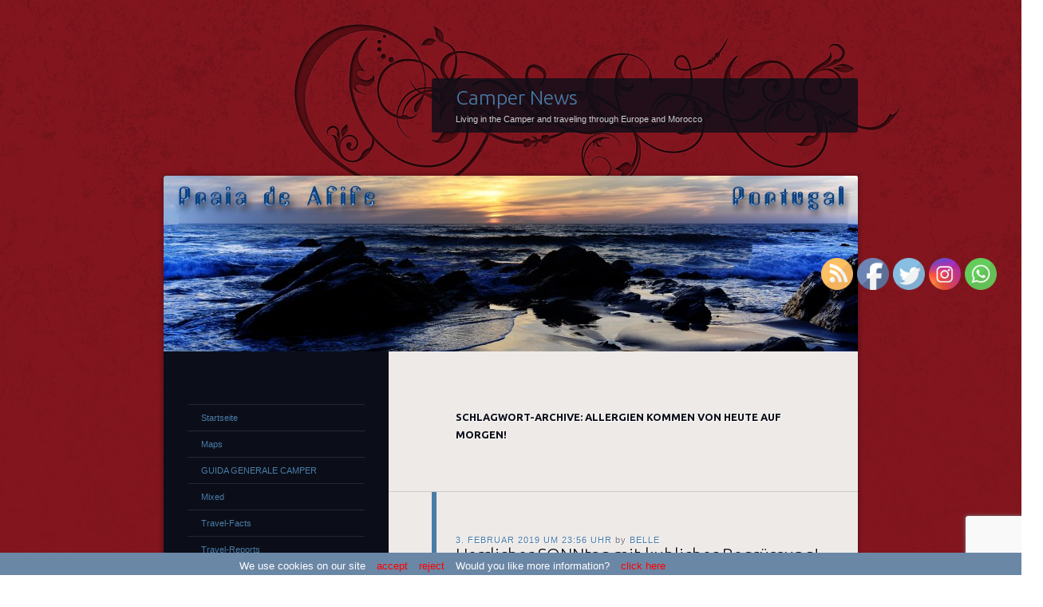

--- FILE ---
content_type: text/html; charset=UTF-8
request_url: https://www.camper-news.com/tag/allergien-kommen-von-heute-auf-morgen/
body_size: 26147
content:
<!DOCTYPE html>
<!--[if IE 8]>
<html id="ie8" lang="de">
<![endif]-->
<!--[if !(IE 8)]><!-->
<html lang="de">
<!--<![endif]-->
<head>
<meta charset="UTF-8" />
<meta NAME="description" lang="de" CONTENT="Camper News - Traveling with the Camper through Europe and Morocco">
<meta name="robots" content="index,follow">
<meta name="REVISIT-AFTER" content="4 days">
<title>Allergien kommen von heute auf morgen! | Camper News</title>
<link rel="profile" href="http://gmpg.org/xfn/11" />
<link rel="pingback" href="https://www.camper-news.com/xmlrpc.php" />
<!--[if lt IE 9]>
<script src="https://www.camper-news.com/wp-content/themes/dusk-to-dawn/js/html5.js" type="text/javascript"></script>
<![endif]-->
<meta name='robots' content='max-image-preview:large' />
<link rel='dns-prefetch' href='//www.camper-news.com' />
<link rel='dns-prefetch' href='//maxcdn.bootstrapcdn.com' />
<link rel='dns-prefetch' href='//fonts.googleapis.com' />
<link rel='dns-prefetch' href='//s.w.org' />
<link rel="alternate" type="application/rss+xml" title="Camper News &raquo; Feed" href="https://www.camper-news.com/feed/" />
<link rel="alternate" type="application/rss+xml" title="Camper News &raquo; Kommentar-Feed" href="https://www.camper-news.com/comments/feed/" />
<link rel="alternate" type="application/rss+xml" title="Camper News &raquo; Allergien kommen von heute auf morgen! Schlagwort-Feed" href="https://www.camper-news.com/tag/allergien-kommen-von-heute-auf-morgen/feed/" />
<script type="text/javascript">
window._wpemojiSettings = {"baseUrl":"https:\/\/s.w.org\/images\/core\/emoji\/13.1.0\/72x72\/","ext":".png","svgUrl":"https:\/\/s.w.org\/images\/core\/emoji\/13.1.0\/svg\/","svgExt":".svg","source":{"concatemoji":"https:\/\/www.camper-news.com\/wp-includes\/js\/wp-emoji-release.min.js?ver=5.9.12"}};
/*! This file is auto-generated */
!function(e,a,t){var n,r,o,i=a.createElement("canvas"),p=i.getContext&&i.getContext("2d");function s(e,t){var a=String.fromCharCode;p.clearRect(0,0,i.width,i.height),p.fillText(a.apply(this,e),0,0);e=i.toDataURL();return p.clearRect(0,0,i.width,i.height),p.fillText(a.apply(this,t),0,0),e===i.toDataURL()}function c(e){var t=a.createElement("script");t.src=e,t.defer=t.type="text/javascript",a.getElementsByTagName("head")[0].appendChild(t)}for(o=Array("flag","emoji"),t.supports={everything:!0,everythingExceptFlag:!0},r=0;r<o.length;r++)t.supports[o[r]]=function(e){if(!p||!p.fillText)return!1;switch(p.textBaseline="top",p.font="600 32px Arial",e){case"flag":return s([127987,65039,8205,9895,65039],[127987,65039,8203,9895,65039])?!1:!s([55356,56826,55356,56819],[55356,56826,8203,55356,56819])&&!s([55356,57332,56128,56423,56128,56418,56128,56421,56128,56430,56128,56423,56128,56447],[55356,57332,8203,56128,56423,8203,56128,56418,8203,56128,56421,8203,56128,56430,8203,56128,56423,8203,56128,56447]);case"emoji":return!s([10084,65039,8205,55357,56613],[10084,65039,8203,55357,56613])}return!1}(o[r]),t.supports.everything=t.supports.everything&&t.supports[o[r]],"flag"!==o[r]&&(t.supports.everythingExceptFlag=t.supports.everythingExceptFlag&&t.supports[o[r]]);t.supports.everythingExceptFlag=t.supports.everythingExceptFlag&&!t.supports.flag,t.DOMReady=!1,t.readyCallback=function(){t.DOMReady=!0},t.supports.everything||(n=function(){t.readyCallback()},a.addEventListener?(a.addEventListener("DOMContentLoaded",n,!1),e.addEventListener("load",n,!1)):(e.attachEvent("onload",n),a.attachEvent("onreadystatechange",function(){"complete"===a.readyState&&t.readyCallback()})),(n=t.source||{}).concatemoji?c(n.concatemoji):n.wpemoji&&n.twemoji&&(c(n.twemoji),c(n.wpemoji)))}(window,document,window._wpemojiSettings);
</script>
<style type="text/css">
img.wp-smiley,
img.emoji {
	display: inline !important;
	border: none !important;
	box-shadow: none !important;
	height: 1em !important;
	width: 1em !important;
	margin: 0 0.07em !important;
	vertical-align: -0.1em !important;
	background: none !important;
	padding: 0 !important;
}
</style>
	<link rel='stylesheet' id='the-countdown-css'  href='https://www.camper-news.com/wp-content/plugins/the-countdown/css/tcp.css?ver=5.9.12' type='text/css' media='all' />
<link rel='stylesheet' id='wp-block-library-css'  href='https://www.camper-news.com/wp-includes/css/dist/block-library/style.min.css?ver=5.9.12' type='text/css' media='all' />
<style id='global-styles-inline-css' type='text/css'>
body{--wp--preset--color--black: #000000;--wp--preset--color--cyan-bluish-gray: #abb8c3;--wp--preset--color--white: #ffffff;--wp--preset--color--pale-pink: #f78da7;--wp--preset--color--vivid-red: #cf2e2e;--wp--preset--color--luminous-vivid-orange: #ff6900;--wp--preset--color--luminous-vivid-amber: #fcb900;--wp--preset--color--light-green-cyan: #7bdcb5;--wp--preset--color--vivid-green-cyan: #00d084;--wp--preset--color--pale-cyan-blue: #8ed1fc;--wp--preset--color--vivid-cyan-blue: #0693e3;--wp--preset--color--vivid-purple: #9b51e0;--wp--preset--gradient--vivid-cyan-blue-to-vivid-purple: linear-gradient(135deg,rgba(6,147,227,1) 0%,rgb(155,81,224) 100%);--wp--preset--gradient--light-green-cyan-to-vivid-green-cyan: linear-gradient(135deg,rgb(122,220,180) 0%,rgb(0,208,130) 100%);--wp--preset--gradient--luminous-vivid-amber-to-luminous-vivid-orange: linear-gradient(135deg,rgba(252,185,0,1) 0%,rgba(255,105,0,1) 100%);--wp--preset--gradient--luminous-vivid-orange-to-vivid-red: linear-gradient(135deg,rgba(255,105,0,1) 0%,rgb(207,46,46) 100%);--wp--preset--gradient--very-light-gray-to-cyan-bluish-gray: linear-gradient(135deg,rgb(238,238,238) 0%,rgb(169,184,195) 100%);--wp--preset--gradient--cool-to-warm-spectrum: linear-gradient(135deg,rgb(74,234,220) 0%,rgb(151,120,209) 20%,rgb(207,42,186) 40%,rgb(238,44,130) 60%,rgb(251,105,98) 80%,rgb(254,248,76) 100%);--wp--preset--gradient--blush-light-purple: linear-gradient(135deg,rgb(255,206,236) 0%,rgb(152,150,240) 100%);--wp--preset--gradient--blush-bordeaux: linear-gradient(135deg,rgb(254,205,165) 0%,rgb(254,45,45) 50%,rgb(107,0,62) 100%);--wp--preset--gradient--luminous-dusk: linear-gradient(135deg,rgb(255,203,112) 0%,rgb(199,81,192) 50%,rgb(65,88,208) 100%);--wp--preset--gradient--pale-ocean: linear-gradient(135deg,rgb(255,245,203) 0%,rgb(182,227,212) 50%,rgb(51,167,181) 100%);--wp--preset--gradient--electric-grass: linear-gradient(135deg,rgb(202,248,128) 0%,rgb(113,206,126) 100%);--wp--preset--gradient--midnight: linear-gradient(135deg,rgb(2,3,129) 0%,rgb(40,116,252) 100%);--wp--preset--duotone--dark-grayscale: url('#wp-duotone-dark-grayscale');--wp--preset--duotone--grayscale: url('#wp-duotone-grayscale');--wp--preset--duotone--purple-yellow: url('#wp-duotone-purple-yellow');--wp--preset--duotone--blue-red: url('#wp-duotone-blue-red');--wp--preset--duotone--midnight: url('#wp-duotone-midnight');--wp--preset--duotone--magenta-yellow: url('#wp-duotone-magenta-yellow');--wp--preset--duotone--purple-green: url('#wp-duotone-purple-green');--wp--preset--duotone--blue-orange: url('#wp-duotone-blue-orange');--wp--preset--font-size--small: 13px;--wp--preset--font-size--medium: 20px;--wp--preset--font-size--large: 36px;--wp--preset--font-size--x-large: 42px;}.has-black-color{color: var(--wp--preset--color--black) !important;}.has-cyan-bluish-gray-color{color: var(--wp--preset--color--cyan-bluish-gray) !important;}.has-white-color{color: var(--wp--preset--color--white) !important;}.has-pale-pink-color{color: var(--wp--preset--color--pale-pink) !important;}.has-vivid-red-color{color: var(--wp--preset--color--vivid-red) !important;}.has-luminous-vivid-orange-color{color: var(--wp--preset--color--luminous-vivid-orange) !important;}.has-luminous-vivid-amber-color{color: var(--wp--preset--color--luminous-vivid-amber) !important;}.has-light-green-cyan-color{color: var(--wp--preset--color--light-green-cyan) !important;}.has-vivid-green-cyan-color{color: var(--wp--preset--color--vivid-green-cyan) !important;}.has-pale-cyan-blue-color{color: var(--wp--preset--color--pale-cyan-blue) !important;}.has-vivid-cyan-blue-color{color: var(--wp--preset--color--vivid-cyan-blue) !important;}.has-vivid-purple-color{color: var(--wp--preset--color--vivid-purple) !important;}.has-black-background-color{background-color: var(--wp--preset--color--black) !important;}.has-cyan-bluish-gray-background-color{background-color: var(--wp--preset--color--cyan-bluish-gray) !important;}.has-white-background-color{background-color: var(--wp--preset--color--white) !important;}.has-pale-pink-background-color{background-color: var(--wp--preset--color--pale-pink) !important;}.has-vivid-red-background-color{background-color: var(--wp--preset--color--vivid-red) !important;}.has-luminous-vivid-orange-background-color{background-color: var(--wp--preset--color--luminous-vivid-orange) !important;}.has-luminous-vivid-amber-background-color{background-color: var(--wp--preset--color--luminous-vivid-amber) !important;}.has-light-green-cyan-background-color{background-color: var(--wp--preset--color--light-green-cyan) !important;}.has-vivid-green-cyan-background-color{background-color: var(--wp--preset--color--vivid-green-cyan) !important;}.has-pale-cyan-blue-background-color{background-color: var(--wp--preset--color--pale-cyan-blue) !important;}.has-vivid-cyan-blue-background-color{background-color: var(--wp--preset--color--vivid-cyan-blue) !important;}.has-vivid-purple-background-color{background-color: var(--wp--preset--color--vivid-purple) !important;}.has-black-border-color{border-color: var(--wp--preset--color--black) !important;}.has-cyan-bluish-gray-border-color{border-color: var(--wp--preset--color--cyan-bluish-gray) !important;}.has-white-border-color{border-color: var(--wp--preset--color--white) !important;}.has-pale-pink-border-color{border-color: var(--wp--preset--color--pale-pink) !important;}.has-vivid-red-border-color{border-color: var(--wp--preset--color--vivid-red) !important;}.has-luminous-vivid-orange-border-color{border-color: var(--wp--preset--color--luminous-vivid-orange) !important;}.has-luminous-vivid-amber-border-color{border-color: var(--wp--preset--color--luminous-vivid-amber) !important;}.has-light-green-cyan-border-color{border-color: var(--wp--preset--color--light-green-cyan) !important;}.has-vivid-green-cyan-border-color{border-color: var(--wp--preset--color--vivid-green-cyan) !important;}.has-pale-cyan-blue-border-color{border-color: var(--wp--preset--color--pale-cyan-blue) !important;}.has-vivid-cyan-blue-border-color{border-color: var(--wp--preset--color--vivid-cyan-blue) !important;}.has-vivid-purple-border-color{border-color: var(--wp--preset--color--vivid-purple) !important;}.has-vivid-cyan-blue-to-vivid-purple-gradient-background{background: var(--wp--preset--gradient--vivid-cyan-blue-to-vivid-purple) !important;}.has-light-green-cyan-to-vivid-green-cyan-gradient-background{background: var(--wp--preset--gradient--light-green-cyan-to-vivid-green-cyan) !important;}.has-luminous-vivid-amber-to-luminous-vivid-orange-gradient-background{background: var(--wp--preset--gradient--luminous-vivid-amber-to-luminous-vivid-orange) !important;}.has-luminous-vivid-orange-to-vivid-red-gradient-background{background: var(--wp--preset--gradient--luminous-vivid-orange-to-vivid-red) !important;}.has-very-light-gray-to-cyan-bluish-gray-gradient-background{background: var(--wp--preset--gradient--very-light-gray-to-cyan-bluish-gray) !important;}.has-cool-to-warm-spectrum-gradient-background{background: var(--wp--preset--gradient--cool-to-warm-spectrum) !important;}.has-blush-light-purple-gradient-background{background: var(--wp--preset--gradient--blush-light-purple) !important;}.has-blush-bordeaux-gradient-background{background: var(--wp--preset--gradient--blush-bordeaux) !important;}.has-luminous-dusk-gradient-background{background: var(--wp--preset--gradient--luminous-dusk) !important;}.has-pale-ocean-gradient-background{background: var(--wp--preset--gradient--pale-ocean) !important;}.has-electric-grass-gradient-background{background: var(--wp--preset--gradient--electric-grass) !important;}.has-midnight-gradient-background{background: var(--wp--preset--gradient--midnight) !important;}.has-small-font-size{font-size: var(--wp--preset--font-size--small) !important;}.has-medium-font-size{font-size: var(--wp--preset--font-size--medium) !important;}.has-large-font-size{font-size: var(--wp--preset--font-size--large) !important;}.has-x-large-font-size{font-size: var(--wp--preset--font-size--x-large) !important;}
</style>
<link rel='stylesheet' id='cptch_stylesheet-css'  href='https://www.camper-news.com/wp-content/plugins/captcha/css/style.css?ver=5.9.12' type='text/css' media='all' />
<link rel='stylesheet' id='dashicons-css'  href='https://www.camper-news.com/wp-includes/css/dashicons.min.css?ver=5.9.12' type='text/css' media='all' />
<link rel='stylesheet' id='cptch_desktop_style-css'  href='https://www.camper-news.com/wp-content/plugins/captcha/css/desktop_style.css?ver=5.9.12' type='text/css' media='all' />
<link rel='stylesheet' id='cntctfrm_form_style-css'  href='https://www.camper-news.com/wp-content/plugins/contact-form-plugin/css/form_style.css?ver=4.2.4' type='text/css' media='all' />
<link rel='stylesheet' id='custom-ratings-css'  href='https://www.camper-news.com/wp-content/plugins/custom-ratings/public/css/custom-ratings-public.css?ver=1.5.1' type='text/css' media='all' />
<link rel='stylesheet' id='font-awesome-css'  href='//maxcdn.bootstrapcdn.com/font-awesome/4.5.0/css/font-awesome.min.css?ver=4.5.0' type='text/css' media='all' />
<link rel='stylesheet' id='SFSImainCss-css'  href='https://www.camper-news.com/wp-content/plugins/ultimate-social-media-icons/css/sfsi-style.css?ver=2.6.9' type='text/css' media='all' />
<link rel='stylesheet' id='wp-polls-css'  href='https://www.camper-news.com/wp-content/plugins/wp-polls/polls-css.css?ver=2.75.6' type='text/css' media='all' />
<style id='wp-polls-inline-css' type='text/css'>
.wp-polls .pollbar {
	margin: 1px;
	font-size: 6px;
	line-height: 8px;
	height: 8px;
	background-image: url('https://www.camper-news.com/wp-content/plugins/wp-polls/images/default/pollbg.gif');
	border: 1px solid #c8c8c8;
}

</style>
<link rel='stylesheet' id='dusktodawn-css'  href='https://www.camper-news.com/wp-content/themes/dusk-to-dawn/style.css?ver=5.9.12' type='text/css' media='all' />
<link rel='stylesheet' id='ubuntu-css'  href='https://fonts.googleapis.com/css?family=Ubuntu%3A300%2C400%2C700&#038;ver=5.9.12' type='text/css' media='all' />
<link rel='stylesheet' id='rpt_front_style-css'  href='https://www.camper-news.com/wp-content/plugins/related-posts-thumbnails/assets/css/front.css?ver=1.9.0' type='text/css' media='all' />
<script type='text/javascript' src='https://www.camper-news.com/wp-includes/js/jquery/jquery.min.js?ver=3.6.0' id='jquery-core-js'></script>
<script type='text/javascript' src='https://www.camper-news.com/wp-includes/js/jquery/jquery-migrate.min.js?ver=3.3.2' id='jquery-migrate-js'></script>
<script type='text/javascript' src='https://www.camper-news.com/wp-content/plugins/the-countdown/js/jquery.countdown.min.js?ver=5.9.12' id='the-countdown-js'></script>
<script type='text/javascript' id='cptch_front_end_script-js-extra'>
/* <![CDATA[ */
var cptch_vars = {"nonce":"0485d88c77","ajaxurl":"https:\/\/www.camper-news.com\/wp-admin\/admin-ajax.php","enlarge":"0"};
/* ]]> */
</script>
<script type='text/javascript' src='https://www.camper-news.com/wp-content/plugins/captcha/js/front_end_script.js?ver=5.9.12' id='cptch_front_end_script-js'></script>
<script type='text/javascript' src='https://www.camper-news.com/wp-content/plugins/custom-ratings/public/js/ractive.js?ver=/homepages/12/d591723855/htdocs/wp-content/plugins/custom-ratings/public/js/ractive.js' id='ractive-js'></script>
<script type='text/javascript' id='wpcr_vote_script-js-extra'>
/* <![CDATA[ */
var wpcr_localized = {"ajaxurl":"https:\/\/www.camper-news.com\/wp-admin\/admin-ajax.php","report_string":"%TOTAL_VOTES% votes with an average of %AVG%.","decimal_sep":",","rating_image_w":"30","rating_image_h":"30","rating_image_set_w":"35","show_vote_count":"1","hide_tally_if_no_votes":"1"};
/* ]]> */
</script>
<script type='text/javascript' src='https://www.camper-news.com/wp-content/plugins/custom-ratings/public/js/custom-ratings-public.js?ver=/homepages/12/d591723855/htdocs/wp-content/plugins/custom-ratings/public/js/custom-ratings-public.js' id='wpcr_vote_script-js'></script>
<script type='text/javascript' src='https://www.camper-news.com/wp-content/themes/dusk-to-dawn/js/audio.js?ver=20120315' id='dusktodawn-audio-js'></script>
<link rel="https://api.w.org/" href="https://www.camper-news.com/wp-json/" /><link rel="alternate" type="application/json" href="https://www.camper-news.com/wp-json/wp/v2/tags/27904" /><link rel="EditURI" type="application/rsd+xml" title="RSD" href="https://www.camper-news.com/xmlrpc.php?rsd" />
<link rel="wlwmanifest" type="application/wlwmanifest+xml" href="https://www.camper-news.com/wp-includes/wlwmanifest.xml" /> 
<meta name="generator" content="WordPress 5.9.12" />
<!-- WALL= --><script type="text/javascript">
function limitChars(textid, limit, infodiv)
{
	var text = jQuery('#'+textid).val();	
	var textlength = text.length;
	if(textlength > limit)
	{
		jQuery('#' + infodiv).html('Du kannst nicht mehr als '+limit+' Zeichen verwenden!');
		jQuery('#'+textid).val(text.substr(0,limit));
		return false;
	}
	else
	{
		jQuery('#' + infodiv).html('Du hast noch '+ (limit - textlength) +' Zeichen frei.');
		return true;
	}
}
function displayVals() {
      var t3 = jQuery("#t3").val();
      var amount = jQuery("#amount").val();
      if(t3 != 0){
	    jQuery('#a3').val(amount);
	    jQuery('#p3').val(1);
		jQuery('#cmd').val('_xclick-subscriptions')
	  }else{
	  	jQuery('#a3').val(0);
	  	jQuery('#p3').val(0);
	  	jQuery('#cmd').val('_donations');
	  }
	  if( !t3 ) jQuery('#cmd').val('_donations');
	  
}

jQuery(function(){
 	jQuery('#donor_comment').keyup(function(){
 		limitChars('donor_comment', 199, 'charinfo');
 	})

 	jQuery("#amount").change(displayVals);
 	jQuery("#t3").change(displayVals);
 	displayVals();
 	
 	var WallOps1 = '<p class="show_onwall" id="wallops"><input type="hidden" name="item_number" value="0:0" /></p>';
 	var WallOps2 = '<p class="show_onwall" id="wallops"><label for="show_onwall">Auf Spenderliste anzeigen:</label><br /><select name="item_number"><option value="1:0">Spendensumme, Benutzerdetails &amp; Kommentar</option><option value="2:0">Nur Benutzerdetails &amp; Kommentar</option></select></p>';

 	if( jQuery('#recognize').is(':checked') == false){ 
 		jQuery('#wallinfo').hide();
 		jQuery("#wallops").html(WallOps1);
 	}
 	
 	jQuery("#recognize").click(function(){
 		jQuery("#wallinfo").toggle('slow');
 		if(jQuery('#wallops input').val() == '0:0'){ 
 			jQuery("#wallops").html(WallOps2);
 		}else{
 			jQuery("#wallops").html(WallOps1);
 		}
 	})
 	
		
});

</script>
        <meta property="fb:admins" content="100000476826220,100007243330576" />
<meta property="fb:page_id" content="331742210350354" />
<meta property="og:site_name" content="Camper News" />
<meta property="og:type" content="website" />
<meta property="og:title" content="Camper News" /><meta property="og:url" content="https://www.camper-news.com" /><meta property="og:description" content="Living in the Camper and traveling through Europe and Morocco" />		<style type="text/css">
		.hashtag,
				.hashtag a {
					color: #0084B4 !important;
					background-color: transparent !important;
					text-decoration:none;
					font-weight:bold;
				}
				.hashtag a:hover {
					text-decoration:underline;
				}
					</style>
			
<style type="text/css">.navigation{display: none;}</style>

<style type="text/css">#nav-below{display: none;}</style>
<style type="text/css">.recentcomments a{display:inline !important;padding:0 !important;margin:0 !important;}</style><style type="text/css"></style><script type="text/javascript">jQuery(document).ready(function($){var theDate = new Date("05/26/2014 09:00");$('#the-countdown-2-wrapper').countdown({ since: theDate ,expiryUrl: "",expiryText: "Es geht wieder los!!!",alwaysExpire: 0,format: 'YOWD',compact: 0,tickInterval: 1,compactLabels: ['y', 'm', 'w', 'd'],labels: ['Years', 'Months', 'Weeks', 'Days', 'Hours', 'Minutes', 'Seconds'],labels1: ['Year', 'Month', 'Week', 'Day', 'Hour', 'Minute', 'Second'] });});</script>
<style type="text/css"></style><script type="text/javascript">jQuery(document).ready(function($){var theDate = new Date("06/20/2013 12:00");$('#the-countdown-3-wrapper').countdown({ since: theDate ,expiryUrl: "",expiryText: "",alwaysExpire: 0,format: 'YOWD',compact: 0,tickInterval: 1,compactLabels: ['y', 'm', 'w', 'd'],labels: ['Years', 'Months', 'Weeks', 'Days', 'Hours', 'Minutes', 'Seconds'],labels1: ['Year', 'Month', 'Week', 'Day', 'Hour', 'Minute', 'Second'] });});</script>
<style type="text/css"></style><script type="text/javascript">jQuery(document).ready(function($){var theDate = new Date("08/12/2020 20:15");$('#the-countdown-4-wrapper').countdown({ since: theDate ,expiryUrl: "",expiryText: "",alwaysExpire: 1,format: 'YOWDHMS',compact: 1,tickInterval: 1,compactLabels: ['y', 'm', 'w', 'd'],labels: ['Years', 'Months', 'Weeks', 'Days', 'Hours', 'Minutes', 'Seconds'],labels1: ['Year', 'Month', 'Week', 'Day', 'Hour', 'Minute', 'Second'] });});</script>
			<style>
			#related_posts_thumbnails li{
				border-right: 1px solid white;
				background-color: white			}
			#related_posts_thumbnails li:hover{
				background-color: lightblue;
			}
			.relpost_content{
				font-size:	9px;
				color: 		black;
			}
			.relpost-block-single{
				background-color: white;
				border-right: 1px solid  white;
				border-left: 1px solid  white;
				margin-right: -1px;
			}
			.relpost-block-single:hover{
				background-color: lightblue;
			}
		</style>

	    <style type="text/css" media="screen">
        #cw_statusbar           { position: fixed; bottom: 0px; left: 0px; width: 100%; height: 28px; padding: 0px; 
                                  z-index: 9999; background-color: #6B87A6; font-size: 13px; }
        #cw_statusbar ul        { position: absolute; left: 50%; margin-left: -350px; width: 700px; margin-top: 6px; }
        #cw_statusbar ul li     { display: inline; margin-left: 10px; color: #FFFFFF }
        #cw_statusbar ul li a   { color: #FF0000; }
    </style>

<script src="https://www.camper-news.com/js/lightbox/js/jquery-1.10.2.min.js"></script>
<script src="https://www.camper-news.com/js/lightbox/js/lightbox-2.6.min.js"></script>
<link href="https://www.camper-news.com/js/lightbox/css/lightbox.css" rel="stylesheet" />
<script src='https://www.google.com/recaptcha/api.js?render=6Lej4IoUAAAAAMrQiLlcoI0pjlZe9C_9eyHGfT4c'></script>
<script src='https://www.google.com/recaptcha/api.js?render=6Lej4IoUAAAAAMrQiLlcoI0pjlZe9C_9eyHGfT4c'></script>
</head>

<body class="archive tag tag-allergien-kommen-von-heute-auf-morgen tag-27904 left-sidebar sidebar-content">
	
	<script>
grecaptcha.ready(function() {
grecaptcha.execute('6Lej4IoUAAAAAMrQiLlcoI0pjlZe9C_9eyHGfT4c', {action: 'action_name'})
.then(function(token) {
// Verify the token on the server.
});
});
</script>
<a name="oben"></a>
<div id="super-super-wrapper">
	<div id="super-wrapper">
		<div id="wrapper">
					<div id="page" class="hfeed">
				<header id="branding" role="banner">
					<hgroup>
						<h1 id="site-title"><a href="https://www.camper-news.com/" title="Camper News" rel="home">Camper News</a></h1>
						<h2 id="site-description">Living in the Camper and traveling through Europe and Morocco</h2>
					</hgroup>
				</header><!-- #branding -->

				<div id="main" class="clear-fix">
										<div id="header-image">
						<a href="https://www.camper-news.com/">
							<img src="https://www.camper-news.com/wp-content/uploads/2017/04/20170415_201237-Sunset-at-Praia-de-Afife-Portugal.jpg" width="870" height="220" alt="" />
						</a>
					</div>
					
<section id="primary">
	<div id="content" class="clear-fix" role="main">

	
		<header class="page-header">
			<h1 class="page-title">
				Schlagwort-Archive: <span>Allergien kommen von heute auf morgen!</span>			</h1>
					</header>

		
		
			<article id="post-42823" class="post-42823 post type-post status-publish format-standard hentry category-belle category-deutsch category-travel-reports tag-9-uhr-alarm tag-allergien-kommen-von-heute-auf-morgen tag-antihistaminika-tabletten tag-arrosto-mit-pommes-frites tag-baffos-allergie tag-baellchen-schieben tag-cabanossi tag-candycrush tag-candycrush-zocken tag-candycrushsaga tag-candycrushsaga-zocken tag-digitale-nomaden tag-diros-beach tag-diros-beach-bay-dirou-greece tag-eine-million-sterne-am-himmel tag-erdbeeren tag-facebook-seite tag-ficus tag-fulltimer tag-fuxtoenende-wochenschau--resteessen tag-geschichten-die-das-leben-schreibt tag-greece tag-griechenland tag-gute-nacht-meine-lieben- tag-herrlicher-sonntag-mit-kuhlicher-begruessung tag-ich-gewinne-beim-romme tag-ich-trau-meinen-augen-nicht tag-instagram-account tag-keinen-internetzugriff tag-kuehe-am-diros-beach-bay-dirou-greece tag-kuehe-am-strand tag-kuhfladen tag-leben-auf-raedern tag-leben-im-wohnmobil tag-leben-und-arbeiten-im-wohnmobil tag-my-view-today tag-my-view-today-diros-beach-bay-dirou-greece tag-nuesse tag-orangen tag-panorama-bild tag-panorama-bilder-erstellen--mit-image-composite-editor tag-penetranter-kuhduft tag-ramino tag-roeckchen-und-flip-flops-wetter tag-romme tag-seit-1714-tagen-leben-im-camper tag-slow-traveling tag-sternenklare-nacht tag-walnuesse tag-wir-freuen-uns-ueber-deine-spende">
	<header class="entry-header">
				<div class="entry-meta">
						
							<a href="https://www.camper-news.com/2019/02/03/herrlicher-sonntag-mit-kuhlicher-begruessung/" title="publiziert von belle am 3. Februar 2019 um 23:56 Uhr" rel="bookmark"><time class="entry-date" datetime="2019-02-03T23:56:28+01:00" pubdate>3. Februar 2019 um 23:56 Uhr</time></a><span class="byline"> <span class="sep"> by </span> <span class="author vcard"><a class="url fn n" href="https://www.camper-news.com/author/belle/" title="Zeige alle Beiträge von belle" rel="author">belle</a></span></span>					</div><!-- .entry-meta -->
		
						<h1 class="entry-title">
							<a href="https://www.camper-news.com/2019/02/03/herrlicher-sonntag-mit-kuhlicher-begruessung/" rel="bookmark">Herrlicher SONNtag mit kuhlicher Begrüssung!</a>
					</h1>
			</header><!-- .entry-header -->

	
	<div class="entry-content">
		
<p style="margin-left: 1.25cm; margin-bottom: 0cm;">Sonntag, 3. Februar 2019<b></b></p>
<p><span lang="zxx"><span class="hashtag"> #<a href="https://www.camper-news.com?s=Diros">Diros</a></span> Beach &#8211;<span class="hashtag"> #<a href="https://www.camper-news.com?s=Greece">Greece</a></span><span class="hashtag"> #<a href="https://www.camper-news.com?s=Griechenland">Griechenland</a></span><span class="hashtag"> #<a href="https://www.camper-news.com?s=Grecia">Grecia</a></span></span></p>
<p style="margin-bottom: 0cm;">Guten Morgen Diros Beach ♥</p>
<p>&#8230;mit dem 9-Uhr-Alarm falle nicht nur ich heute aus dem Bett – auch Baffo fällt erst damit raus 😮 – ganz schön spät für ihn! Aber wieder mit strahlender Sonne&#8230;</p>

<div class="post-teaser-block">---------------------------------------------------------------<br>This is a PreView to <q><b>"Herrlicher SONNtag mit kuhlicher Begrüssung!"</b></q>. <a href="https://www.camper-news.com/2019/02/03/herrlicher-sonntag-mit-kuhlicher-begruessung/" title="Permanent Link: Herrlicher SONNtag mit kuhlicher Begrüssung!" rel="bookmark">Read more... (1137 words &amp; 4 images - needs 4:33  Minutes to read)</a></div>	<div class="wpcr_style" >
		<div id="wpcr__ratings-vote-container-42823" class="wpcr__ratings-vote-container wpcr__ratings-object wpcr-cf"  data-root-post-id="42823" data-ajax-nonce="66d9a36853" >
			
				<div class="wpcr__ratings-vote-container__welcome-spinner ispinner gray animating">
					<div class="ispinner-blade"></div>
					<div class="ispinner-blade"></div>
					<div class="ispinner-blade"></div>
					<div class="ispinner-blade"></div>
					<div class="ispinner-blade"></div>
					<div class="ispinner-blade"></div>
					<div class="ispinner-blade"></div>
					<div class="ispinner-blade"></div>
					<div class="ispinner-blade"></div>
					<div class="ispinner-blade"></div>
					<div class="ispinner-blade"></div>
				</div>
				
								<p class="wpcr__ratings-vote-container__welcome-text" ><script>document.write("Loading Custom Ratings...");</script></p> 
		</div>
	</div>
			</div><!-- .entry-content -->

	<footer class="entry-meta">
					<span class="cat-links">
				Veröffentlicht in <a href="https://www.camper-news.com/category/travel-reports/deutsch/belle/" rel="category tag">belle</a>, <a href="https://www.camper-news.com/category/travel-reports/deutsch/" rel="category tag">German – Deutsch</a>, <a href="https://www.camper-news.com/category/travel-reports/" rel="category tag">Travel-Reports</a><br />
			</span>
		
		
			<span class="tag-links">
				Getaggt mit <a href="https://www.camper-news.com/tag/9-uhr-alarm/" rel="tag">9-Uhr-Alarm</a>, <a href="https://www.camper-news.com/tag/allergien-kommen-von-heute-auf-morgen/" rel="tag">Allergien kommen von heute auf morgen!</a>, <a href="https://www.camper-news.com/tag/antihistaminika-tabletten/" rel="tag">Antihistaminika-Tabletten</a>, <a href="https://www.camper-news.com/tag/arrosto-mit-pommes-frites/" rel="tag">Arrosto mit Pommes Frites</a>, <a href="https://www.camper-news.com/tag/baffos-allergie/" rel="tag">Baffo's Allergie</a>, <a href="https://www.camper-news.com/tag/baellchen-schieben/" rel="tag">Bällchen schieben</a>, <a href="https://www.camper-news.com/tag/cabanossi/" rel="tag">Cabanossi</a>, <a href="https://www.camper-news.com/tag/candycrush/" rel="tag">CandyCrush</a>, <a href="https://www.camper-news.com/tag/candycrush-zocken/" rel="tag">CandyCrush zocken</a>, <a href="https://www.camper-news.com/tag/candycrushsaga/" rel="tag">CandyCrushSaga</a>, <a href="https://www.camper-news.com/tag/candycrushsaga-zocken/" rel="tag">CandyCrushSaga zocken</a>, <a href="https://www.camper-news.com/tag/digitale-nomaden/" rel="tag">digitale Nomaden</a>, <a href="https://www.camper-news.com/tag/diros-beach/" rel="tag">Diros Beach</a>, <a href="https://www.camper-news.com/tag/diros-beach-bay-dirou-greece/" rel="tag">Diros Beach - Bay Dirou - Greece</a>, <a href="https://www.camper-news.com/tag/eine-million-sterne-am-himmel/" rel="tag">eine Million Sterne am Himmel</a>, <a href="https://www.camper-news.com/tag/erdbeeren/" rel="tag">Erdbeeren</a>, <a href="https://www.camper-news.com/tag/facebook-seite/" rel="tag">Facebook-Seite</a>, <a href="https://www.camper-news.com/tag/ficus/" rel="tag">Ficus</a>, <a href="https://www.camper-news.com/tag/fulltimer/" rel="tag">Fulltimer</a>, <a href="https://www.camper-news.com/tag/fuxtoenende-wochenschau-%e2%86%92-resteessen/" rel="tag">Fuxtönende Wochenschau → Resteessen!</a>, <a href="https://www.camper-news.com/tag/geschichten-die-das-leben-schreibt/" rel="tag">Geschichten die das Leben schreibt</a>, <a href="https://www.camper-news.com/tag/greece/" rel="tag">Greece</a>, <a href="https://www.camper-news.com/tag/griechenland/" rel="tag">Griechenland</a>, <a href="https://www.camper-news.com/tag/gute-nacht-meine-lieben-%e2%99%a5/" rel="tag">Gute Nacht meine Lieben ♥</a>, <a href="https://www.camper-news.com/tag/herrlicher-sonntag-mit-kuhlicher-begruessung/" rel="tag">Herrlicher SONNtag mit kuhlicher Begrüssung!</a>, <a href="https://www.camper-news.com/tag/ich-gewinne-beim-romme/" rel="tag">ich gewinne beim Rommé</a>, <a href="https://www.camper-news.com/tag/ich-trau-meinen-augen-nicht/" rel="tag">ich trau' meinen Augen nicht</a>, <a href="https://www.camper-news.com/tag/instagram-account/" rel="tag">Instagram-Account</a>, <a href="https://www.camper-news.com/tag/keinen-internetzugriff/" rel="tag">keinen Internetzugriff</a>, <a href="https://www.camper-news.com/tag/kuehe-am-diros-beach-bay-dirou-greece/" rel="tag">Kühe am Diros Beach - Bay Dirou – Greece</a>, <a href="https://www.camper-news.com/tag/kuehe-am-strand/" rel="tag">Kühe am Strand</a>, <a href="https://www.camper-news.com/tag/kuhfladen/" rel="tag">Kuhfladen</a>, <a href="https://www.camper-news.com/tag/leben-auf-raedern/" rel="tag">Leben auf Rädern</a>, <a href="https://www.camper-news.com/tag/leben-im-wohnmobil/" rel="tag">Leben im Wohnmobil</a>, <a href="https://www.camper-news.com/tag/leben-und-arbeiten-im-wohnmobil/" rel="tag">Leben und Arbeiten im Wohnmobil</a>, <a href="https://www.camper-news.com/tag/my-view-today/" rel="tag">My View today</a>, <a href="https://www.camper-news.com/tag/my-view-today-diros-beach-bay-dirou-greece/" rel="tag">My View today - Diros Beach - Bay Dirou – Greece</a>, <a href="https://www.camper-news.com/tag/nuesse/" rel="tag">Nüsse</a>, <a href="https://www.camper-news.com/tag/orangen/" rel="tag">Orangen</a>, <a href="https://www.camper-news.com/tag/panorama-bild/" rel="tag">Panorama-Bild</a>, <a href="https://www.camper-news.com/tag/panorama-bilder-erstellen-%e2%86%92-mit-image-composite-editor/" rel="tag">Panorama-Bilder erstellen → mit Image Composite Editor</a>, <a href="https://www.camper-news.com/tag/penetranter-kuhduft/" rel="tag">penetranter Kuhduft</a>, <a href="https://www.camper-news.com/tag/ramino/" rel="tag">Ramino</a>, <a href="https://www.camper-news.com/tag/roeckchen-und-flip-flops-wetter/" rel="tag">Röckchen und Flip Flops Wetter!</a>, <a href="https://www.camper-news.com/tag/romme/" rel="tag">Rommé</a>, <a href="https://www.camper-news.com/tag/seit-1714-tagen-leben-im-camper/" rel="tag">seit 1714 Tagen Leben im Camper</a>, <a href="https://www.camper-news.com/tag/slow-traveling/" rel="tag">Slow Traveling</a>, <a href="https://www.camper-news.com/tag/sternenklare-nacht/" rel="tag">Sternenklare Nacht</a>, <a href="https://www.camper-news.com/tag/walnuesse/" rel="tag">Walnüsse</a>, <a href="https://www.camper-news.com/tag/wir-freuen-uns-ueber-deine-spende/" rel="tag">wir freuen uns über DEINE Spende!</a><br />
			</span>
		
					<span class="comments-link"><a href="https://www.camper-news.com/2019/02/03/herrlicher-sonntag-mit-kuhlicher-begruessung/#respond">Hinterlasse einen Kommentar</a></span><br />
		
			</footer><!-- #entry-meta -->

	
</article><!-- #post-## -->
		
			<nav id="nav-below" class="clear-fix">
		<h1 class="assistive-text section-heading">Beitragsnavigation</h1>

	
	</nav><!-- #nav-below -->
	
	
	</div><!-- #content -->
</section><!-- #primary -->

<div id="secondary" class="widget-area" role="complementary">
	
			<nav id="access" role="navigation">
			<div class="menu-belle-container"><ul id="menu-belle" class="menu"><li id="menu-item-2082" class="menu-item menu-item-type-custom menu-item-object-custom menu-item-home menu-item-has-children menu-item-2082"><a href="http://www.camper-news.com/">Startseite</a>
<ul class="sub-menu">
	<li id="menu-item-35335" class="menu-item menu-item-type-post_type menu-item-object-page menu-item-has-children menu-item-35335"><a href="https://www.camper-news.com/donate/">Spende – Donate – Donazione</a>
	<ul class="sub-menu">
		<li id="menu-item-35334" class="menu-item menu-item-type-post_type menu-item-object-page menu-item-35334"><a href="https://www.camper-news.com/ihre-spende-your-donate-la-tua-donazione/">Ihre Spende – Your Donate – La tua Donazione</a></li>
	</ul>
</li>
	<li id="menu-item-2084" class="menu-item menu-item-type-post_type menu-item-object-page menu-item-has-children menu-item-2084"><a href="https://www.camper-news.com/%e2%99%a5-%e2%99%a5-%e2%99%a5-campingcar-%e2%99%a5-%e2%99%a5-%e2%99%a5-das-team/">Camper-News – das Team</a>
	<ul class="sub-menu">
		<li id="menu-item-2083" class="menu-item menu-item-type-post_type menu-item-object-page menu-item-2083"><a href="https://www.camper-news.com/%e2%99%a5-%e2%99%a5-%e2%99%a5-campingcar-%e2%99%a5-%e2%99%a5-%e2%99%a5-das-team/%e2%99%a5-%e2%99%a5-%e2%99%a5-campingcar-%e2%99%a5-%e2%99%a5-%e2%99%a5-this-is-the-team/">Camper-News – This is the Team</a></li>
		<li id="menu-item-2085" class="menu-item menu-item-type-post_type menu-item-object-page menu-item-2085"><a href="https://www.camper-news.com/%e2%99%a5-%e2%99%a5-%e2%99%a5-campingcar-%e2%99%a5-%e2%99%a5-%e2%99%a5-das-team/%e2%99%a5-%e2%99%a5-%e2%99%a5-campingcar-%e2%99%a5-%e2%99%a5-%e2%99%a5-das-squadra/">Camper-News – squadra</a></li>
		<li id="menu-item-39727" class="menu-item menu-item-type-post_type menu-item-object-page menu-item-39727"><a href="https://www.camper-news.com/die-bellaffo-sprache/">Die “bellaffo-Sprache”!</a></li>
	</ul>
</li>
	<li id="menu-item-2090" class="menu-item menu-item-type-post_type menu-item-object-page menu-item-has-children menu-item-2090"><a href="https://www.camper-news.com/%e2%99%a5-%e2%99%a5-%e2%99%a5-campingcar-%e2%99%a5-%e2%99%a5-%e2%99%a5-regeln/">Camper-News – Regeln</a>
	<ul class="sub-menu">
		<li id="menu-item-2087" class="menu-item menu-item-type-post_type menu-item-object-page menu-item-2087"><a href="https://www.camper-news.com/%e2%99%a5-%e2%99%a5-%e2%99%a5-campingcar-%e2%99%a5-%e2%99%a5-%e2%99%a5-regeln/%e2%99%a5-%e2%99%a5-%e2%99%a5-campingcar-%e2%99%a5-%e2%99%a5-%e2%99%a5-rules/">Camper-News – Rules</a></li>
		<li id="menu-item-2086" class="menu-item menu-item-type-post_type menu-item-object-page menu-item-2086"><a href="https://www.camper-news.com/%e2%99%a5-%e2%99%a5-%e2%99%a5-campingcar-%e2%99%a5-%e2%99%a5-%e2%99%a5-regeln/%e2%99%a5-%e2%99%a5-%e2%99%a5-campingcar-%e2%99%a5-%e2%99%a5-%e2%99%a5-regole/">Camper-News – Regole</a></li>
	</ul>
</li>
	<li id="menu-item-2549" class="menu-item menu-item-type-post_type menu-item-object-page menu-item-has-children menu-item-2549"><a href="https://www.camper-news.com/%e2%99%a5-%e2%99%a5-%e2%99%a5-campingcar-%e2%99%a5-%e2%99%a5-%e2%99%a5-sie-benoetigen-hilfe/">Camper-News – Sie benötigen Hilfe?</a>
	<ul class="sub-menu">
		<li id="menu-item-2548" class="menu-item menu-item-type-post_type menu-item-object-page menu-item-2548"><a href="https://www.camper-news.com/%e2%99%a5-%e2%99%a5-%e2%99%a5-campingcar-%e2%99%a5-%e2%99%a5-%e2%99%a5-sie-benoetigen-hilfe/%e2%99%a5-%e2%99%a5-%e2%99%a5-campingcar-%e2%99%a5-%e2%99%a5-%e2%99%a5-you-need-help/">Camper-News – You need Help?</a></li>
		<li id="menu-item-2547" class="menu-item menu-item-type-post_type menu-item-object-page menu-item-2547"><a href="https://www.camper-news.com/%e2%99%a5-%e2%99%a5-%e2%99%a5-campingcar-%e2%99%a5-%e2%99%a5-%e2%99%a5-das-team/%e2%99%a5-%e2%99%a5-%e2%99%a5-campingcar-%e2%99%a5-%e2%99%a5-%e2%99%a5-avete-bisogno-di-aiuto/">Camper-News – Avete bisogno di aiuto?</a></li>
	</ul>
</li>
	<li id="menu-item-15615" class="menu-item menu-item-type-post_type menu-item-object-page menu-item-has-children menu-item-15615"><a href="https://www.camper-news.com/interview-de/">Interview (DE)</a>
	<ul class="sub-menu">
		<li id="menu-item-15623" class="menu-item menu-item-type-post_type menu-item-object-page menu-item-15623"><a href="https://www.camper-news.com/interview-de/%e2%99%a5-%e2%99%a5-%e2%99%a5-interview-en-%e2%99%a5-%e2%99%a5-%e2%99%a5/">Camper-News – Interview (EN)</a></li>
		<li id="menu-item-15625" class="menu-item menu-item-type-post_type menu-item-object-page menu-item-15625"><a href="https://www.camper-news.com/interview-de/%e2%99%a5-%e2%99%a5-%e2%99%a5-interview-it-%e2%99%a5-%e2%99%a5-%e2%99%a5/">Camper-News – Interview (IT)</a></li>
	</ul>
</li>
	<li id="menu-item-40984" class="menu-item menu-item-type-post_type menu-item-object-page menu-item-40984"><a href="https://www.camper-news.com/newsletter/">Komm‘ mit auf die Reise ♥</a></li>
	<li id="menu-item-31241" class="menu-item menu-item-type-custom menu-item-object-custom menu-item-31241"><a href="https://www.camper-news.com/googlemaps">Camper-News Places</a></li>
	<li id="menu-item-9789" class="menu-item menu-item-type-post_type menu-item-object-page menu-item-has-children menu-item-9789"><a href="https://www.camper-news.com/sitemap-2/">SiteMap – Blogs</a>
	<ul class="sub-menu">
		<li id="menu-item-51144" class="menu-item menu-item-type-post_type menu-item-object-page menu-item-51144"><a href="https://www.camper-news.com/sitemap-2/sitemap-pages/">Sitemap – Pages</a></li>
		<li id="menu-item-2096" class="menu-item menu-item-type-post_type menu-item-object-page menu-item-2096"><a href="https://www.camper-news.com/sitemap-2/1500-tags-aufgelistet/">Tags</a></li>
	</ul>
</li>
	<li id="menu-item-2093" class="menu-item menu-item-type-post_type menu-item-object-page menu-item-privacy-policy menu-item-has-children menu-item-2093"><a href="https://www.camper-news.com/impressum/">Impressum</a>
	<ul class="sub-menu">
		<li id="menu-item-16488" class="menu-item menu-item-type-post_type menu-item-object-page menu-item-16488"><a href="https://www.camper-news.com/cookies/">Cookies</a></li>
		<li id="menu-item-2092" class="menu-item menu-item-type-post_type menu-item-object-page menu-item-has-children menu-item-2092"><a href="https://www.camper-news.com/contact-formular/">Contact-Formular</a>
		<ul class="sub-menu">
			<li id="menu-item-2091" class="menu-item menu-item-type-post_type menu-item-object-page menu-item-2091"><a href="https://www.camper-news.com/contact-formular/troubleshooting/">TroubleShooting</a></li>
		</ul>
</li>
	</ul>
</li>
</ul>
</li>
<li id="menu-item-2348" class="menu-item menu-item-type-post_type menu-item-object-page menu-item-has-children menu-item-2348"><a href="https://www.camper-news.com/updates-in-den-travel-facts/unsere-standorte/">Maps</a>
<ul class="sub-menu">
	<li id="menu-item-2098" class="menu-item menu-item-type-taxonomy menu-item-object-category menu-item-2098"><a href="https://www.camper-news.com/category/camping-car/">Unser Camper</a></li>
</ul>
</li>
<li id="menu-item-2099" class="menu-item menu-item-type-taxonomy menu-item-object-category menu-item-has-children menu-item-2099"><a href="https://www.camper-news.com/category/guida-generale-camper/">GUIDA GENERALE CAMPER</a>
<ul class="sub-menu">
	<li id="menu-item-2100" class="menu-item menu-item-type-taxonomy menu-item-object-category menu-item-2100"><a href="https://www.camper-news.com/category/guida-generale-camper/animals/">Animals</a></li>
	<li id="menu-item-2101" class="menu-item menu-item-type-taxonomy menu-item-object-category menu-item-2101"><a href="https://www.camper-news.com/category/guida-generale-camper/communication/">Communication</a></li>
	<li id="menu-item-2102" class="menu-item menu-item-type-taxonomy menu-item-object-category menu-item-2102"><a href="https://www.camper-news.com/category/guida-generale-camper/energy/">Energy</a></li>
	<li id="menu-item-2103" class="menu-item menu-item-type-taxonomy menu-item-object-category menu-item-2103"><a href="https://www.camper-news.com/category/guida-generale-camper/ferryboats/">Ferryboats</a></li>
	<li id="menu-item-2104" class="menu-item menu-item-type-taxonomy menu-item-object-category menu-item-2104"><a href="https://www.camper-news.com/category/guida-generale-camper/fridge/">Fridge</a></li>
	<li id="menu-item-2106" class="menu-item menu-item-type-taxonomy menu-item-object-category menu-item-2106"><a href="https://www.camper-news.com/category/guida-generale-camper/heating/">Heating</a></li>
	<li id="menu-item-2107" class="menu-item menu-item-type-taxonomy menu-item-object-category menu-item-2107"><a href="https://www.camper-news.com/category/guida-generale-camper/insurance/">Insurance</a></li>
	<li id="menu-item-2108" class="menu-item menu-item-type-taxonomy menu-item-object-category menu-item-2108"><a href="https://www.camper-news.com/category/guida-generale-camper/more-information/">More Information</a></li>
	<li id="menu-item-2109" class="menu-item menu-item-type-taxonomy menu-item-object-category menu-item-2109"><a href="https://www.camper-news.com/category/guida-generale-camper/repair/">Repair</a></li>
	<li id="menu-item-2651" class="menu-item menu-item-type-taxonomy menu-item-object-category menu-item-2651"><a href="https://www.camper-news.com/category/guida-generale-camper/service-parking-area/">Service &amp; Parking Area</a></li>
	<li id="menu-item-2110" class="menu-item menu-item-type-taxonomy menu-item-object-category menu-item-2110"><a href="https://www.camper-news.com/category/guida-generale-camper/sos/">SOS</a></li>
	<li id="menu-item-2111" class="menu-item menu-item-type-taxonomy menu-item-object-category menu-item-2111"><a href="https://www.camper-news.com/category/guida-generale-camper/speed-limits/">Speed-Limits</a></li>
	<li id="menu-item-2652" class="menu-item menu-item-type-taxonomy menu-item-object-category menu-item-2652"><a href="https://www.camper-news.com/category/guida-generale-camper/water/">Water</a></li>
</ul>
</li>
<li id="menu-item-2113" class="menu-item menu-item-type-taxonomy menu-item-object-category menu-item-has-children menu-item-2113"><a href="https://www.camper-news.com/category/mixed/">Mixed</a>
<ul class="sub-menu">
	<li id="menu-item-32884" class="menu-item menu-item-type-taxonomy menu-item-object-category menu-item-32884"><a href="https://www.camper-news.com/category/mixed/adventskalender/">Adventskalender</a></li>
	<li id="menu-item-5042" class="menu-item menu-item-type-taxonomy menu-item-object-category menu-item-5042"><a href="https://www.camper-news.com/category/mixed/dog-need-love-%e2%99%a5/">Dog need Love ♥</a></li>
	<li id="menu-item-2555" class="menu-item menu-item-type-taxonomy menu-item-object-category menu-item-2555"><a href="https://www.camper-news.com/category/mixed/heute-schon-gelacht/">Heute schon gelacht?</a></li>
	<li id="menu-item-2112" class="menu-item menu-item-type-taxonomy menu-item-object-category menu-item-2112"><a href="https://www.camper-news.com/category/mixed/link-tipps/">Link-Tipps</a></li>
	<li id="menu-item-8137" class="menu-item menu-item-type-taxonomy menu-item-object-category menu-item-8137"><a href="https://www.camper-news.com/category/mixed/lyrics/">Lyrics</a></li>
	<li id="menu-item-2114" class="menu-item menu-item-type-taxonomy menu-item-object-category menu-item-has-children menu-item-2114"><a href="https://www.camper-news.com/category/mixed/rezepte/">Rezepte</a>
	<ul class="sub-menu">
		<li id="menu-item-2115" class="menu-item menu-item-type-taxonomy menu-item-object-category menu-item-2115"><a href="https://www.camper-news.com/category/mixed/rezepte/desserts/">Desserts</a></li>
		<li id="menu-item-2116" class="menu-item menu-item-type-taxonomy menu-item-object-category menu-item-2116"><a href="https://www.camper-news.com/category/mixed/rezepte/hauptgerichte/">Hauptgerichte</a></li>
		<li id="menu-item-2117" class="menu-item menu-item-type-taxonomy menu-item-object-category menu-item-2117"><a href="https://www.camper-news.com/category/mixed/rezepte/vorspeisen/">Vorspeisen</a></li>
		<li id="menu-item-48313" class="menu-item menu-item-type-taxonomy menu-item-object-category menu-item-48313"><a href="https://www.camper-news.com/category/mixed/rezepte/dipps/">Dipps</a></li>
		<li id="menu-item-48266" class="menu-item menu-item-type-taxonomy menu-item-object-category menu-item-has-children menu-item-48266"><a href="https://www.camper-news.com/category/mixed/rezepte/rezepte-omnia-campingbackofen/">Rezepte Omnia</a>
		<ul class="sub-menu">
			<li id="menu-item-48267" class="menu-item menu-item-type-taxonomy menu-item-object-category menu-item-48267"><a href="https://www.camper-news.com/category/mixed/rezepte/rezepte-omnia-campingbackofen/brot/">Brot</a></li>
			<li id="menu-item-48268" class="menu-item menu-item-type-taxonomy menu-item-object-category menu-item-48268"><a href="https://www.camper-news.com/category/mixed/rezepte/rezepte-omnia-campingbackofen/herzhaftes/">Herzhaftes</a></li>
			<li id="menu-item-48269" class="menu-item menu-item-type-taxonomy menu-item-object-category menu-item-48269"><a href="https://www.camper-news.com/category/mixed/rezepte/rezepte-omnia-campingbackofen/suesses/">Süsses</a></li>
		</ul>
</li>
	</ul>
</li>
	<li id="menu-item-2140" class="menu-item menu-item-type-taxonomy menu-item-object-category menu-item-2140"><a href="https://www.camper-news.com/category/mixed/umfragen/">Umfragen</a></li>
</ul>
</li>
<li id="menu-item-2118" class="menu-item menu-item-type-taxonomy menu-item-object-category menu-item-has-children menu-item-2118"><a href="https://www.camper-news.com/category/travel-facts/">Travel-Facts</a>
<ul class="sub-menu">
	<li id="menu-item-2119" class="menu-item menu-item-type-taxonomy menu-item-object-category menu-item-2119"><a href="https://www.camper-news.com/category/travel-facts/campgrounds/">Camping &#8211; Campgrounds</a></li>
	<li id="menu-item-2120" class="menu-item menu-item-type-taxonomy menu-item-object-category menu-item-has-children menu-item-2120"><a href="https://www.camper-news.com/category/travel-facts/countries/">Countries</a>
	<ul class="sub-menu">
		<li id="menu-item-45295" class="menu-item menu-item-type-taxonomy menu-item-object-category menu-item-45295"><a href="https://www.camper-news.com/category/travel-facts/countries/austria/">Austria</a></li>
		<li id="menu-item-45141" class="menu-item menu-item-type-taxonomy menu-item-object-category menu-item-45141"><a href="https://www.camper-news.com/category/travel-facts/countries/bulgaria/">Bulgaria</a></li>
		<li id="menu-item-2121" class="menu-item menu-item-type-taxonomy menu-item-object-category menu-item-2121"><a href="https://www.camper-news.com/category/travel-facts/countries/france/">France</a></li>
		<li id="menu-item-34522" class="menu-item menu-item-type-taxonomy menu-item-object-category menu-item-34522"><a href="https://www.camper-news.com/category/travel-facts/countries/greece/">Greece</a></li>
		<li id="menu-item-45142" class="menu-item menu-item-type-taxonomy menu-item-object-category menu-item-45142"><a href="https://www.camper-news.com/category/travel-facts/countries/hungary/">Hungary</a></li>
		<li id="menu-item-2122" class="menu-item menu-item-type-taxonomy menu-item-object-category menu-item-2122"><a href="https://www.camper-news.com/category/travel-facts/countries/italy/">Italy</a></li>
		<li id="menu-item-11136" class="menu-item menu-item-type-taxonomy menu-item-object-category menu-item-11136"><a href="https://www.camper-news.com/category/travel-facts/countries/marocco/">Morocco</a></li>
		<li id="menu-item-2123" class="menu-item menu-item-type-taxonomy menu-item-object-category menu-item-2123"><a href="https://www.camper-news.com/category/travel-facts/countries/portugal/">Portugal</a></li>
		<li id="menu-item-45143" class="menu-item menu-item-type-taxonomy menu-item-object-category menu-item-45143"><a href="https://www.camper-news.com/category/travel-facts/countries/romania/">Romania</a></li>
		<li id="menu-item-2124" class="menu-item menu-item-type-taxonomy menu-item-object-category menu-item-2124"><a href="https://www.camper-news.com/category/travel-facts/countries/spain/">Spain</a></li>
		<li id="menu-item-2125" class="menu-item menu-item-type-taxonomy menu-item-object-category menu-item-2125"><a href="https://www.camper-news.com/category/travel-facts/countries/ukraine/">Ukraine</a></li>
		<li id="menu-item-2126" class="menu-item menu-item-type-taxonomy menu-item-object-category menu-item-2126"><a href="https://www.camper-news.com/category/travel-facts/countries/united-kingdom/">United Kingdom</a></li>
	</ul>
</li>
	<li id="menu-item-3360" class="menu-item menu-item-type-taxonomy menu-item-object-category menu-item-3360"><a href="https://www.camper-news.com/category/travel-facts/energie/">Energie</a></li>
	<li id="menu-item-2127" class="menu-item menu-item-type-taxonomy menu-item-object-category menu-item-2127"><a href="https://www.camper-news.com/category/travel-facts/free-camping-wild-camping/">Free Camping &#8211; Wild Camping</a></li>
	<li id="menu-item-2128" class="menu-item menu-item-type-taxonomy menu-item-object-category menu-item-2128"><a href="https://www.camper-news.com/category/travel-facts/fresh-water/">Fresh Water</a></li>
	<li id="menu-item-2129" class="menu-item menu-item-type-taxonomy menu-item-object-category menu-item-2129"><a href="https://www.camper-news.com/category/travel-facts/gps/">GPS</a></li>
	<li id="menu-item-2130" class="menu-item menu-item-type-taxonomy menu-item-object-category menu-item-2130"><a href="https://www.camper-news.com/category/travel-facts/used-water/">Used Water</a></li>
	<li id="menu-item-2131" class="menu-item menu-item-type-taxonomy menu-item-object-category menu-item-2131"><a href="https://www.camper-news.com/category/travel-facts/toilet/">WC-Cassette</a></li>
	<li id="menu-item-2132" class="menu-item menu-item-type-taxonomy menu-item-object-category menu-item-2132"><a href="https://www.camper-news.com/category/travel-facts/wifi/">WiFi</a></li>
	<li id="menu-item-6714" class="menu-item menu-item-type-post_type menu-item-object-page menu-item-6714"><a href="https://www.camper-news.com/updates-in-den-travel-facts/">Updates in den Travel-Facts</a></li>
	<li id="menu-item-8208" class="menu-item menu-item-type-post_type menu-item-object-page menu-item-8208"><a href="https://www.camper-news.com/updates-in-den-travel-facts/travel-stop-pit-stop/">Travel Stop – Pit Stop</a></li>
	<li id="menu-item-8612" class="menu-item menu-item-type-post_type menu-item-object-page menu-item-8612"><a href="https://www.camper-news.com/updates-in-den-travel-facts/unsere-hitliste-our-toplist/">Unsere HitListe! – Our TopList!</a></li>
</ul>
</li>
<li id="menu-item-2133" class="menu-item menu-item-type-taxonomy menu-item-object-category menu-item-has-children menu-item-2133"><a href="https://www.camper-news.com/category/travel-reports/">Travel-Reports</a>
<ul class="sub-menu">
	<li id="menu-item-2134" class="menu-item menu-item-type-taxonomy menu-item-object-category menu-item-2134"><a href="https://www.camper-news.com/category/travel-reports/english/">English – Englisch</a></li>
	<li id="menu-item-2135" class="menu-item menu-item-type-taxonomy menu-item-object-category menu-item-has-children menu-item-2135"><a href="https://www.camper-news.com/category/travel-reports/deutsch/">German – Deutsch</a>
	<ul class="sub-menu">
		<li id="menu-item-2136" class="menu-item menu-item-type-taxonomy menu-item-object-category menu-item-2136"><a href="https://www.camper-news.com/category/travel-reports/deutsch/belle/">belle</a></li>
	</ul>
</li>
	<li id="menu-item-2137" class="menu-item menu-item-type-taxonomy menu-item-object-category menu-item-has-children menu-item-2137"><a href="https://www.camper-news.com/category/travel-reports/italian/">Italian – Italiano</a>
	<ul class="sub-menu">
		<li id="menu-item-2138" class="menu-item menu-item-type-taxonomy menu-item-object-category menu-item-2138"><a href="https://www.camper-news.com/category/travel-reports/italian/baffo-grigio/">Baffo Grigio</a></li>
	</ul>
</li>
	<li id="menu-item-2139" class="menu-item menu-item-type-taxonomy menu-item-object-category menu-item-2139"><a href="https://www.camper-news.com/category/travel-reports/visitors/">Visitors</a></li>
</ul>
</li>
<li id="menu-item-48672" class="menu-item menu-item-type-post_type menu-item-object-page menu-item-48672"><a href="https://www.camper-news.com/camper-v-s-wohnung/">Camper V/S Wohnung</a></li>
<li id="menu-item-13785" class="menu-item menu-item-type-custom menu-item-object-custom menu-item-has-children menu-item-13785"><a href="https://www.camper-news.com/?am_force_theme_layout=mobile">Switch To Mobile Version</a>
<ul class="sub-menu">
	<li id="menu-item-13786" class="menu-item menu-item-type-custom menu-item-object-custom menu-item-13786"><a href="https://www.camper-news.com/?am_force_theme_layout=desktop">Switch To Desktop Version</a></li>
</ul>
</li>
<li id="menu-item-44415" class="menu-item menu-item-type-custom menu-item-object-custom menu-item-44415"><a href="https://www.camper-news.com/2019/04/16/wichtige-info-fuer-google-chrome-besucher/">Wichtige Info für Google Chrome Besucher!</a></li>
<li id="menu-item-61973" class="menu-item menu-item-type-post_type menu-item-object-page menu-item-61973"><a href="https://www.camper-news.com/links/">Links</a></li>
<li id="menu-item-61974" class="menu-item menu-item-type-post_type menu-item-object-page menu-item-61974"><a href="https://www.camper-news.com/newsletter-2/">Newsletter</a></li>
</ul></div>		</nav>
	
	<aside id="search-2" class="widget widget_search"><h1 class="widget-title">Keyword &#038; press Enter</h1><form role="search" method="get" id="searchform" class="searchform" action="https://www.camper-news.com/">
				<div>
					<label class="screen-reader-text" for="s">Suche nach:</label>
					<input type="text" value="" name="s" id="s" />
					<input type="submit" id="searchsubmit" value="Suchen" />
				</div>
			</form></aside><aside id="text-3" class="widget widget_text"><h1 class="widget-title">LIKE US on Facebook ♥</h1>			<div class="textwidget"><div class="fb-like" data-href="https://web.facebook.com/camping.car.10" data-layout="button_count" data-action="like" data-size="small" data-show-faces="true" data-share="true"></div></div>
		</aside><aside id="donate-plus-form" class="widget widget_donateplusform"><h1 class="widget-title">Please Support us ♥</h1><form id="donateplusform" action="https://www.paypal.com/cgi-bin/webscr" method="post"><input type="hidden" id="cmd" name="cmd" value="_donations">
			<p class="donate_amount"><label for="amount">Spendensumme:</label><br /><input type="text" name="amount" id="amount" value="1" /> <small>(Währung: EUR)</small></p>
<input type="hidden" name="a3" id="a3" value="" />
<p class="donate_recur"><label for="recur">Repeat Donation:</label>
<select name="t3" id="t3"><option value="0">Do not repeat</option><option value="M">Monthly</option><option value="Y">Yearly</option></select> x 
<input name="p3" id="p3" value="1" type="text" style="width:10px;" />
</p>
			<p class="recognition_wall"><label><input type="checkbox" id="recognize" name="recognize" value="1" /> Zeige meine Spende in der Spenderliste an</label></p>
			<div id="wallinfo">
			<p class="show_onwall" id="wallops"><label for="show_onwall">Auf Spenderliste anzeigen:</label><br /><select name="item_number">
				<option value="0:0">Zeige keine Informationen</option>
				<option value="1:0">Spendensumme, Benutzerdetails &amp; Kommentar</option>
				<option value="2:0">Nur Benutzerdetails &amp; Kommentar</option>
			</select></p>
			<p class="donor_name"><label for="donor_name">Name:</label><br /><input type="text" name="on0" id="donor_name" /></p>
			<p class="donor_email"><label for="donor_email">Email:</label><br /><input type="text" name="os0" id="donor_email" /></p>
			<p class="donor_url"><label for="donor_url">Webseite:</label><br /><input type="text" name="on1" id="donor_url" /></p>
			<p  class="donor_comment"><label for="donor_comment">Kommentar:</label><br /><textarea name="os1" id="donor_comment" rows="4" cols="45" style="width:90%"></textarea><br /><span id="charinfo">Du kannst 199 Zeichen für Deinen Kommentar verwenden.</span> </p></div>
<input type="hidden" name="notify_url" value="https://www.camper-news.com/wp-content/plugins/donate-plus/paypal.php">
<input type="hidden" name="item_name" value="Donation to Camper News">
<input type="hidden" name="business" value="Donate@camper-news.com">
<input type="hidden" name="lc" value="US">
<input type="hidden" name="no_note" value="1">
<input type="hidden" name="no_shipping" value="1">
<input type="hidden" name="rm" value="1">
<input type="hidden" name="return" value="https://www.camper-news.com?thankyou=true">
<input type="hidden" name="currency_code" value="EUR">
<input type="hidden" name="bn" value="PP-DonationsBF:btn_donateCC_LG.gif:NonHosted">
<p class="submit"><input type="image" src="https://www.paypal.com/en_US/i/btn/btn_donateCC_LG.gif" border="0" name="submit" alt="">
<img alt="" border="0" src="https://www.paypal.com/en_US/i/scr/pixel.gif" width="1" height="1"></p>
</form></aside>
		<aside id="recent-posts-2" class="widget widget_recent_entries">
		<h1 class="widget-title">Last News</h1>
		<ul>
											<li>
					<a href="https://www.camper-news.com/2025/12/11/todavia-no-hay-suficiente-sol/">&#8230;¡todavía no hay suficiente sol!</a>
									</li>
											<li>
					<a href="https://www.camper-news.com/2025/12/10/sin-sol-3/">&#8230;sin sol!</a>
									</li>
											<li>
					<a href="https://www.camper-news.com/2025/12/09/con-calcetines/">&#8230;con calcetines!</a>
									</li>
											<li>
					<a href="https://www.camper-news.com/2025/12/08/sol/">&#8230;¡Sol!</a>
									</li>
											<li>
					<a href="https://www.camper-news.com/2025/12/07/solo-quedan-14-dias/">&#8230;¡solo quedan 14 días!</a>
									</li>
					</ul>

		</aside><aside id="mostreadpostswidget-3" class="widget widget_mostreadpostswidget"><h1 class="widget-title">Most Read News</h1><ul class="mlrp_ul">
        <li><a title="VERMISST LUCKY! / MISSING LUCKY! / LUCKY FALTA!" href="https://www.camper-news.com/2020/08/14/vermisst-lucky-missing-lucky-falta-suerte/">VERMISST LUCKY! / MISSING LUCKY! / LUCKY FALTA!</a>
					<span class="most_and_least_read_posts_hits"> (10,559,073  x)</span>
          
				</li>
        <li><a title="Lac de St. Croix – Gorges du Verdon" href="https://www.camper-news.com/2016/05/25/lac-de-st-croix-gorges-du-verdon/">Lac de St. Croix – Gorges du Verdon</a>
					<span class="most_and_least_read_posts_hits"> (10,458,925  x)</span>
          
				</li>
        <li><a title="GUIDA GENERALE CAMPER" href="https://www.camper-news.com/2014/03/22/guida-generale-camper-2/">GUIDA GENERALE CAMPER</a>
					<span class="most_and_least_read_posts_hits"> (1,039,229  x)</span>
          
				</li>
        <li><a title="Back in Spain!" href="https://www.camper-news.com/2016/05/27/back-in-spain/">Back in Spain!</a>
					<span class="most_and_least_read_posts_hits"> (1,029,909  x)</span>
          
				</li>
        <li><a title="Folge uns in der WhatsApp-Gruppe" href="https://www.camper-news.com/2015/05/22/folge-uns-in-der-whatsapp-gruppe/">Folge uns in der WhatsApp-Gruppe</a>
					<span class="most_and_least_read_posts_hits"> (1,013,485  x)</span>
          
				</li></ul>
		<div style="clear:both;"></div></aside><aside id="mostreadpostswidget-2" class="widget widget_mostreadpostswidget"><h1 class="widget-title">Most Read News in the last 30 Days</h1><ul class="mlrp_ul"><li>No results available</li></ul>
		<div style="clear:both;"></div></aside><aside id="leastreadpostswidget-3" class="widget widget_leastreadpostswidget"><h1 class="widget-title">Last Read News</h1><ul class="mlrp_ul"><li>No results available</li></ul>
		<div style="clear:both;"></div></aside><aside id="recent-comments-2" class="widget widget_recent_comments"><h1 class="widget-title">Last Comments</h1><ul id="recentcomments"><li class="recentcomments"><span class="comment-author-link"><a href='https://www.camper-news.com/?p=50274' rel='external nofollow ugc' class='url'>belle</a></span> bei <a href="https://www.camper-news.com/2025/09/09/test/#comment-14692">TEST</a></li><li class="recentcomments"><span class="comment-author-link">William</span> bei <a href="https://www.camper-news.com/2025/09/09/test/#comment-14691">TEST</a></li><li class="recentcomments"><span class="comment-author-link"><a href='https://www.camper-news.com/2025/06/13/schon-gemerkt/' rel='external nofollow ugc' class='url'>Schon gemerkt? | Camper News</a></span> bei <a href="https://www.camper-news.com/2015/02/14/umfrage-wer-ist-aberglaeubisch/#comment-14688">UMFRAGE: Wer ist abergläubisch?</a></li><li class="recentcomments"><span class="comment-author-link"><a href='https://www.camper-news.com/?p=50274' rel='external nofollow ugc' class='url'>belle</a></span> bei <a href="https://www.camper-news.com/2025/04/29/happy-birthday-sweet-shiva-%e2%99%a5/#comment-14673">Happy Birthday sweet Shiva ♥</a></li><li class="recentcomments"><span class="comment-author-link">Alan</span> bei <a href="https://www.camper-news.com/2025/04/29/happy-birthday-sweet-shiva-%e2%99%a5/#comment-14670">Happy Birthday sweet Shiva ♥</a></li></ul></aside><aside id="ls_gtrans_widget-3" class="widget Ls_Gtrans_Widget"><h1 class="widget-title">Translate</h1>		<form name="ls_gtrans_form">
				    <select id="ls_gtrans_sel" onchange="window.top.location.href = 'http://translate.google.com/translate?hl=en&&sl=auto&tl=' + this.options[this.selectedIndex].value + '&u=' + window.location.href;"
				    style="width:200px;padding-left:20px;background-image:url(https://www.camper-news.com/wp-content/plugins/ls-gtrans-widget/images/google_logo.png);background-repeat: no-repeat;">
		<option value="">Select a language</option>
		<option value="sq">Albanian</option>
		<option value="bg">Bulgarian</option>
		<option value="hr">Croatian</option>
		<option value="cs">Czech</option>
		<option value="da">Danish</option>
		<option value="nl">Dutch</option>
		<option value="en">English</option>
		<option value="et">Estonian</option>
		<option value="fi">Finnish</option>
		<option value="fr">French</option>
		<option value="de">German</option>
		<option value="el">Greek</option>
		<option value="hu">Hungarian</option>
		<option value="it">Italian</option>
		<option value="lv">Lativian</option>
		<option value="lt">Lithuanian</option>
		<option value="mt">Maltese</option>
		<option value="no">Norwegian</option>
		<option value="pl">Polish</option>
		<option value="pt">Portuguese</option>
		<option value="ro">Romanian</option>
		<option value="ru">Russian</option>
		<option value="sr">Serbian</option>
		<option value="sk">Slovak</option>
		<option value="sl">Slovenian</option>
		<option value="es">Spanish</option>
		<option value="sv">Swedish</option>
		<option value="tr">Turkish</option>
		<option value="uk">Ukrainian</option>
	    </select>
	</form>
	</aside><aside id="archives-2" class="widget widget_archive"><h1 class="widget-title">Archives</h1>		<label class="screen-reader-text" for="archives-dropdown-2">Archives</label>
		<select id="archives-dropdown-2" name="archive-dropdown">
			
			<option value="">Monat auswählen</option>
				<option value='https://www.camper-news.com/2025/12/'> Dezember 2025 &nbsp;(11)</option>
	<option value='https://www.camper-news.com/2025/11/'> November 2025 &nbsp;(30)</option>
	<option value='https://www.camper-news.com/2025/10/'> Oktober 2025 &nbsp;(31)</option>
	<option value='https://www.camper-news.com/2025/09/'> September 2025 &nbsp;(33)</option>
	<option value='https://www.camper-news.com/2025/08/'> August 2025 &nbsp;(32)</option>
	<option value='https://www.camper-news.com/2025/07/'> Juli 2025 &nbsp;(30)</option>
	<option value='https://www.camper-news.com/2025/06/'> Juni 2025 &nbsp;(31)</option>
	<option value='https://www.camper-news.com/2025/05/'> Mai 2025 &nbsp;(30)</option>
	<option value='https://www.camper-news.com/2025/04/'> April 2025 &nbsp;(30)</option>
	<option value='https://www.camper-news.com/2025/03/'> März 2025 &nbsp;(30)</option>
	<option value='https://www.camper-news.com/2025/02/'> Februar 2025 &nbsp;(28)</option>
	<option value='https://www.camper-news.com/2025/01/'> Januar 2025 &nbsp;(31)</option>
	<option value='https://www.camper-news.com/2024/12/'> Dezember 2024 &nbsp;(31)</option>
	<option value='https://www.camper-news.com/2024/11/'> November 2024 &nbsp;(31)</option>
	<option value='https://www.camper-news.com/2024/10/'> Oktober 2024 &nbsp;(31)</option>
	<option value='https://www.camper-news.com/2024/09/'> September 2024 &nbsp;(30)</option>
	<option value='https://www.camper-news.com/2024/08/'> August 2024 &nbsp;(31)</option>
	<option value='https://www.camper-news.com/2024/07/'> Juli 2024 &nbsp;(31)</option>
	<option value='https://www.camper-news.com/2024/06/'> Juni 2024 &nbsp;(30)</option>
	<option value='https://www.camper-news.com/2024/05/'> Mai 2024 &nbsp;(32)</option>
	<option value='https://www.camper-news.com/2024/04/'> April 2024 &nbsp;(30)</option>
	<option value='https://www.camper-news.com/2024/03/'> März 2024 &nbsp;(31)</option>
	<option value='https://www.camper-news.com/2024/02/'> Februar 2024 &nbsp;(29)</option>
	<option value='https://www.camper-news.com/2024/01/'> Januar 2024 &nbsp;(31)</option>
	<option value='https://www.camper-news.com/2023/12/'> Dezember 2023 &nbsp;(31)</option>
	<option value='https://www.camper-news.com/2023/11/'> November 2023 &nbsp;(31)</option>
	<option value='https://www.camper-news.com/2023/10/'> Oktober 2023 &nbsp;(32)</option>
	<option value='https://www.camper-news.com/2023/09/'> September 2023 &nbsp;(29)</option>
	<option value='https://www.camper-news.com/2023/08/'> August 2023 &nbsp;(31)</option>
	<option value='https://www.camper-news.com/2023/07/'> Juli 2023 &nbsp;(31)</option>
	<option value='https://www.camper-news.com/2023/06/'> Juni 2023 &nbsp;(31)</option>
	<option value='https://www.camper-news.com/2023/05/'> Mai 2023 &nbsp;(31)</option>
	<option value='https://www.camper-news.com/2023/04/'> April 2023 &nbsp;(31)</option>
	<option value='https://www.camper-news.com/2023/03/'> März 2023 &nbsp;(31)</option>
	<option value='https://www.camper-news.com/2023/02/'> Februar 2023 &nbsp;(30)</option>
	<option value='https://www.camper-news.com/2023/01/'> Januar 2023 &nbsp;(32)</option>
	<option value='https://www.camper-news.com/2022/12/'> Dezember 2022 &nbsp;(31)</option>
	<option value='https://www.camper-news.com/2022/11/'> November 2022 &nbsp;(30)</option>
	<option value='https://www.camper-news.com/2022/10/'> Oktober 2022 &nbsp;(32)</option>
	<option value='https://www.camper-news.com/2022/09/'> September 2022 &nbsp;(30)</option>
	<option value='https://www.camper-news.com/2022/08/'> August 2022 &nbsp;(33)</option>
	<option value='https://www.camper-news.com/2022/07/'> Juli 2022 &nbsp;(32)</option>
	<option value='https://www.camper-news.com/2022/06/'> Juni 2022 &nbsp;(30)</option>
	<option value='https://www.camper-news.com/2022/05/'> Mai 2022 &nbsp;(31)</option>
	<option value='https://www.camper-news.com/2022/04/'> April 2022 &nbsp;(30)</option>
	<option value='https://www.camper-news.com/2022/03/'> März 2022 &nbsp;(30)</option>
	<option value='https://www.camper-news.com/2022/02/'> Februar 2022 &nbsp;(29)</option>
	<option value='https://www.camper-news.com/2022/01/'> Januar 2022 &nbsp;(30)</option>
	<option value='https://www.camper-news.com/2021/12/'> Dezember 2021 &nbsp;(33)</option>
	<option value='https://www.camper-news.com/2021/11/'> November 2021 &nbsp;(30)</option>
	<option value='https://www.camper-news.com/2021/10/'> Oktober 2021 &nbsp;(39)</option>
	<option value='https://www.camper-news.com/2021/09/'> September 2021 &nbsp;(30)</option>
	<option value='https://www.camper-news.com/2021/08/'> August 2021 &nbsp;(35)</option>
	<option value='https://www.camper-news.com/2021/07/'> Juli 2021 &nbsp;(32)</option>
	<option value='https://www.camper-news.com/2021/06/'> Juni 2021 &nbsp;(32)</option>
	<option value='https://www.camper-news.com/2021/05/'> Mai 2021 &nbsp;(32)</option>
	<option value='https://www.camper-news.com/2021/04/'> April 2021 &nbsp;(32)</option>
	<option value='https://www.camper-news.com/2021/03/'> März 2021 &nbsp;(33)</option>
	<option value='https://www.camper-news.com/2021/02/'> Februar 2021 &nbsp;(30)</option>
	<option value='https://www.camper-news.com/2021/01/'> Januar 2021 &nbsp;(31)</option>
	<option value='https://www.camper-news.com/2020/12/'> Dezember 2020 &nbsp;(33)</option>
	<option value='https://www.camper-news.com/2020/11/'> November 2020 &nbsp;(30)</option>
	<option value='https://www.camper-news.com/2020/10/'> Oktober 2020 &nbsp;(32)</option>
	<option value='https://www.camper-news.com/2020/09/'> September 2020 &nbsp;(30)</option>
	<option value='https://www.camper-news.com/2020/08/'> August 2020 &nbsp;(34)</option>
	<option value='https://www.camper-news.com/2020/07/'> Juli 2020 &nbsp;(34)</option>
	<option value='https://www.camper-news.com/2020/06/'> Juni 2020 &nbsp;(31)</option>
	<option value='https://www.camper-news.com/2020/05/'> Mai 2020 &nbsp;(34)</option>
	<option value='https://www.camper-news.com/2020/04/'> April 2020 &nbsp;(33)</option>
	<option value='https://www.camper-news.com/2020/03/'> März 2020 &nbsp;(38)</option>
	<option value='https://www.camper-news.com/2020/02/'> Februar 2020 &nbsp;(33)</option>
	<option value='https://www.camper-news.com/2020/01/'> Januar 2020 &nbsp;(33)</option>
	<option value='https://www.camper-news.com/2019/12/'> Dezember 2019 &nbsp;(34)</option>
	<option value='https://www.camper-news.com/2019/11/'> November 2019 &nbsp;(32)</option>
	<option value='https://www.camper-news.com/2019/10/'> Oktober 2019 &nbsp;(32)</option>
	<option value='https://www.camper-news.com/2019/09/'> September 2019 &nbsp;(32)</option>
	<option value='https://www.camper-news.com/2019/08/'> August 2019 &nbsp;(35)</option>
	<option value='https://www.camper-news.com/2019/07/'> Juli 2019 &nbsp;(35)</option>
	<option value='https://www.camper-news.com/2019/06/'> Juni 2019 &nbsp;(35)</option>
	<option value='https://www.camper-news.com/2019/05/'> Mai 2019 &nbsp;(33)</option>
	<option value='https://www.camper-news.com/2019/04/'> April 2019 &nbsp;(35)</option>
	<option value='https://www.camper-news.com/2019/03/'> März 2019 &nbsp;(31)</option>
	<option value='https://www.camper-news.com/2019/02/'> Februar 2019 &nbsp;(33)</option>
	<option value='https://www.camper-news.com/2019/01/'> Januar 2019 &nbsp;(32)</option>
	<option value='https://www.camper-news.com/2018/12/'> Dezember 2018 &nbsp;(34)</option>
	<option value='https://www.camper-news.com/2018/11/'> November 2018 &nbsp;(35)</option>
	<option value='https://www.camper-news.com/2018/10/'> Oktober 2018 &nbsp;(40)</option>
	<option value='https://www.camper-news.com/2018/09/'> September 2018 &nbsp;(34)</option>
	<option value='https://www.camper-news.com/2018/08/'> August 2018 &nbsp;(34)</option>
	<option value='https://www.camper-news.com/2018/07/'> Juli 2018 &nbsp;(36)</option>
	<option value='https://www.camper-news.com/2018/06/'> Juni 2018 &nbsp;(37)</option>
	<option value='https://www.camper-news.com/2018/05/'> Mai 2018 &nbsp;(32)</option>
	<option value='https://www.camper-news.com/2018/04/'> April 2018 &nbsp;(33)</option>
	<option value='https://www.camper-news.com/2018/03/'> März 2018 &nbsp;(34)</option>
	<option value='https://www.camper-news.com/2018/02/'> Februar 2018 &nbsp;(31)</option>
	<option value='https://www.camper-news.com/2018/01/'> Januar 2018 &nbsp;(31)</option>
	<option value='https://www.camper-news.com/2017/12/'> Dezember 2017 &nbsp;(37)</option>
	<option value='https://www.camper-news.com/2017/11/'> November 2017 &nbsp;(33)</option>
	<option value='https://www.camper-news.com/2017/10/'> Oktober 2017 &nbsp;(34)</option>
	<option value='https://www.camper-news.com/2017/09/'> September 2017 &nbsp;(33)</option>
	<option value='https://www.camper-news.com/2017/08/'> August 2017 &nbsp;(37)</option>
	<option value='https://www.camper-news.com/2017/07/'> Juli 2017 &nbsp;(38)</option>
	<option value='https://www.camper-news.com/2017/06/'> Juni 2017 &nbsp;(29)</option>
	<option value='https://www.camper-news.com/2017/05/'> Mai 2017 &nbsp;(33)</option>
	<option value='https://www.camper-news.com/2017/04/'> April 2017 &nbsp;(35)</option>
	<option value='https://www.camper-news.com/2017/03/'> März 2017 &nbsp;(37)</option>
	<option value='https://www.camper-news.com/2017/02/'> Februar 2017 &nbsp;(33)</option>
	<option value='https://www.camper-news.com/2017/01/'> Januar 2017 &nbsp;(35)</option>
	<option value='https://www.camper-news.com/2016/12/'> Dezember 2016 &nbsp;(35)</option>
	<option value='https://www.camper-news.com/2016/11/'> November 2016 &nbsp;(32)</option>
	<option value='https://www.camper-news.com/2016/10/'> Oktober 2016 &nbsp;(31)</option>
	<option value='https://www.camper-news.com/2016/09/'> September 2016 &nbsp;(35)</option>
	<option value='https://www.camper-news.com/2016/08/'> August 2016 &nbsp;(34)</option>
	<option value='https://www.camper-news.com/2016/07/'> Juli 2016 &nbsp;(32)</option>
	<option value='https://www.camper-news.com/2016/06/'> Juni 2016 &nbsp;(33)</option>
	<option value='https://www.camper-news.com/2016/05/'> Mai 2016 &nbsp;(39)</option>
	<option value='https://www.camper-news.com/2016/04/'> April 2016 &nbsp;(42)</option>
	<option value='https://www.camper-news.com/2016/03/'> März 2016 &nbsp;(40)</option>
	<option value='https://www.camper-news.com/2016/02/'> Februar 2016 &nbsp;(41)</option>
	<option value='https://www.camper-news.com/2016/01/'> Januar 2016 &nbsp;(48)</option>
	<option value='https://www.camper-news.com/2015/12/'> Dezember 2015 &nbsp;(50)</option>
	<option value='https://www.camper-news.com/2015/11/'> November 2015 &nbsp;(40)</option>
	<option value='https://www.camper-news.com/2015/10/'> Oktober 2015 &nbsp;(39)</option>
	<option value='https://www.camper-news.com/2015/09/'> September 2015 &nbsp;(39)</option>
	<option value='https://www.camper-news.com/2015/08/'> August 2015 &nbsp;(33)</option>
	<option value='https://www.camper-news.com/2015/07/'> Juli 2015 &nbsp;(40)</option>
	<option value='https://www.camper-news.com/2015/06/'> Juni 2015 &nbsp;(36)</option>
	<option value='https://www.camper-news.com/2015/05/'> Mai 2015 &nbsp;(46)</option>
	<option value='https://www.camper-news.com/2015/04/'> April 2015 &nbsp;(44)</option>
	<option value='https://www.camper-news.com/2015/03/'> März 2015 &nbsp;(38)</option>
	<option value='https://www.camper-news.com/2015/02/'> Februar 2015 &nbsp;(34)</option>
	<option value='https://www.camper-news.com/2015/01/'> Januar 2015 &nbsp;(40)</option>
	<option value='https://www.camper-news.com/2014/12/'> Dezember 2014 &nbsp;(43)</option>
	<option value='https://www.camper-news.com/2014/11/'> November 2014 &nbsp;(47)</option>
	<option value='https://www.camper-news.com/2014/10/'> Oktober 2014 &nbsp;(39)</option>
	<option value='https://www.camper-news.com/2014/09/'> September 2014 &nbsp;(36)</option>
	<option value='https://www.camper-news.com/2014/08/'> August 2014 &nbsp;(42)</option>
	<option value='https://www.camper-news.com/2014/07/'> Juli 2014 &nbsp;(43)</option>
	<option value='https://www.camper-news.com/2014/06/'> Juni 2014 &nbsp;(50)</option>
	<option value='https://www.camper-news.com/2014/05/'> Mai 2014 &nbsp;(34)</option>
	<option value='https://www.camper-news.com/2014/04/'> April 2014 &nbsp;(64)</option>
	<option value='https://www.camper-news.com/2014/03/'> März 2014 &nbsp;(97)</option>
	<option value='https://www.camper-news.com/2014/02/'> Februar 2014 &nbsp;(28)</option>
	<option value='https://www.camper-news.com/2014/01/'> Januar 2014 &nbsp;(32)</option>
	<option value='https://www.camper-news.com/2013/12/'> Dezember 2013 &nbsp;(32)</option>
	<option value='https://www.camper-news.com/2013/11/'> November 2013 &nbsp;(28)</option>
	<option value='https://www.camper-news.com/2013/10/'> Oktober 2013 &nbsp;(16)</option>
	<option value='https://www.camper-news.com/2013/09/'> September 2013 &nbsp;(26)</option>
	<option value='https://www.camper-news.com/2013/08/'> August 2013 &nbsp;(27)</option>
	<option value='https://www.camper-news.com/2013/07/'> Juli 2013 &nbsp;(18)</option>
	<option value='https://www.camper-news.com/2013/06/'> Juni 2013 &nbsp;(3)</option>
	<option value='https://www.camper-news.com/2013/04/'> April 2013 &nbsp;(1)</option>
	<option value='https://www.camper-news.com/2013/03/'> März 2013 &nbsp;(3)</option>
	<option value='https://www.camper-news.com/2012/10/'> Oktober 2012 &nbsp;(5)</option>
	<option value='https://www.camper-news.com/2012/09/'> September 2012 &nbsp;(13)</option>
	<option value='https://www.camper-news.com/2012/08/'> August 2012 &nbsp;(12)</option>
	<option value='https://www.camper-news.com/2012/07/'> Juli 2012 &nbsp;(14)</option>
	<option value='https://www.camper-news.com/2012/06/'> Juni 2012 &nbsp;(14)</option>
	<option value='https://www.camper-news.com/2012/01/'> Januar 2012 &nbsp;(2)</option>
	<option value='https://www.camper-news.com/2011/12/'> Dezember 2011 &nbsp;(1)</option>
	<option value='https://www.camper-news.com/2011/11/'> November 2011 &nbsp;(1)</option>

		</select>

<script type="text/javascript">
/* <![CDATA[ */
(function() {
	var dropdown = document.getElementById( "archives-dropdown-2" );
	function onSelectChange() {
		if ( dropdown.options[ dropdown.selectedIndex ].value !== '' ) {
			document.location.href = this.options[ this.selectedIndex ].value;
		}
	}
	dropdown.onchange = onSelectChange;
})();
/* ]]> */
</script>
			</aside><aside id="categories-2" class="widget widget_categories"><h1 class="widget-title">Categories</h1><form action="https://www.camper-news.com" method="get"><label class="screen-reader-text" for="cat">Categories</label><select  name='cat' id='cat' class='postform' >
	<option value='-1'>Kategorie auswählen</option>
	<option class="level-0" value="212">GUIDA GENERALE CAMPER&nbsp;&nbsp;(24)</option>
	<option class="level-1" value="222">&nbsp;&nbsp;&nbsp;Animals&nbsp;&nbsp;(2)</option>
	<option class="level-1" value="215">&nbsp;&nbsp;&nbsp;Communication&nbsp;&nbsp;(3)</option>
	<option class="level-1" value="214">&nbsp;&nbsp;&nbsp;Energy&nbsp;&nbsp;(6)</option>
	<option class="level-1" value="213">&nbsp;&nbsp;&nbsp;Ferryboats&nbsp;&nbsp;(2)</option>
	<option class="level-1" value="220">&nbsp;&nbsp;&nbsp;Fridge&nbsp;&nbsp;(4)</option>
	<option class="level-1" value="216">&nbsp;&nbsp;&nbsp;Heating&nbsp;&nbsp;(4)</option>
	<option class="level-1" value="223">&nbsp;&nbsp;&nbsp;Insurance&nbsp;&nbsp;(3)</option>
	<option class="level-1" value="226">&nbsp;&nbsp;&nbsp;More Information&nbsp;&nbsp;(2)</option>
	<option class="level-1" value="221">&nbsp;&nbsp;&nbsp;Repair&nbsp;&nbsp;(2)</option>
	<option class="level-1" value="2855">&nbsp;&nbsp;&nbsp;Service &amp; Parking Area&nbsp;&nbsp;(2)</option>
	<option class="level-1" value="225">&nbsp;&nbsp;&nbsp;SOS&nbsp;&nbsp;(2)</option>
	<option class="level-1" value="224">&nbsp;&nbsp;&nbsp;Speed-Limits&nbsp;&nbsp;(2)</option>
	<option class="level-1" value="2856">&nbsp;&nbsp;&nbsp;Water&nbsp;&nbsp;(2)</option>
	<option class="level-0" value="1804">Mixed&nbsp;&nbsp;(181)</option>
	<option class="level-1" value="14956">&nbsp;&nbsp;&nbsp;Adventskalender&nbsp;&nbsp;(8)</option>
	<option class="level-1" value="3882">&nbsp;&nbsp;&nbsp;Dog need Love ♥&nbsp;&nbsp;(7)</option>
	<option class="level-1" value="2828">&nbsp;&nbsp;&nbsp;Heute schon gelacht?&nbsp;&nbsp;(1)</option>
	<option class="level-1" value="1902">&nbsp;&nbsp;&nbsp;Link-Tipps&nbsp;&nbsp;(8)</option>
	<option class="level-1" value="3828">&nbsp;&nbsp;&nbsp;Lyrics&nbsp;&nbsp;(15)</option>
	<option class="level-1" value="2393">&nbsp;&nbsp;&nbsp;Rezepte&nbsp;&nbsp;(54)</option>
	<option class="level-2" value="2396">&nbsp;&nbsp;&nbsp;&nbsp;&nbsp;&nbsp;Desserts&nbsp;&nbsp;(9)</option>
	<option class="level-2" value="33354">&nbsp;&nbsp;&nbsp;&nbsp;&nbsp;&nbsp;Dipps&nbsp;&nbsp;(1)</option>
	<option class="level-2" value="2395">&nbsp;&nbsp;&nbsp;&nbsp;&nbsp;&nbsp;Hauptgerichte&nbsp;&nbsp;(34)</option>
	<option class="level-2" value="33302">&nbsp;&nbsp;&nbsp;&nbsp;&nbsp;&nbsp;Rezepte Omnia&nbsp;&nbsp;(26)</option>
	<option class="level-3" value="33305">&nbsp;&nbsp;&nbsp;&nbsp;&nbsp;&nbsp;&nbsp;&nbsp;&nbsp;Brot&nbsp;&nbsp;(2)</option>
	<option class="level-3" value="33303">&nbsp;&nbsp;&nbsp;&nbsp;&nbsp;&nbsp;&nbsp;&nbsp;&nbsp;Herzhaftes&nbsp;&nbsp;(19)</option>
	<option class="level-3" value="33304">&nbsp;&nbsp;&nbsp;&nbsp;&nbsp;&nbsp;&nbsp;&nbsp;&nbsp;Süsses&nbsp;&nbsp;(4)</option>
	<option class="level-2" value="2394">&nbsp;&nbsp;&nbsp;&nbsp;&nbsp;&nbsp;Vorspeisen&nbsp;&nbsp;(3)</option>
	<option class="level-1" value="1900">&nbsp;&nbsp;&nbsp;Umfragen&nbsp;&nbsp;(12)</option>
	<option class="level-0" value="57">Travel-Facts&nbsp;&nbsp;(362)</option>
	<option class="level-1" value="67">&nbsp;&nbsp;&nbsp;Camping &#8211; Campgrounds&nbsp;&nbsp;(70)</option>
	<option class="level-1" value="61">&nbsp;&nbsp;&nbsp;Countries&nbsp;&nbsp;(362)</option>
	<option class="level-2" value="30347">&nbsp;&nbsp;&nbsp;&nbsp;&nbsp;&nbsp;Austria&nbsp;&nbsp;(1)</option>
	<option class="level-2" value="30116">&nbsp;&nbsp;&nbsp;&nbsp;&nbsp;&nbsp;Bulgaria&nbsp;&nbsp;(4)</option>
	<option class="level-2" value="64">&nbsp;&nbsp;&nbsp;&nbsp;&nbsp;&nbsp;France&nbsp;&nbsp;(43)</option>
	<option class="level-2" value="22447">&nbsp;&nbsp;&nbsp;&nbsp;&nbsp;&nbsp;Greece&nbsp;&nbsp;(32)</option>
	<option class="level-2" value="30118">&nbsp;&nbsp;&nbsp;&nbsp;&nbsp;&nbsp;Hungary&nbsp;&nbsp;(2)</option>
	<option class="level-2" value="65">&nbsp;&nbsp;&nbsp;&nbsp;&nbsp;&nbsp;Italy&nbsp;&nbsp;(73)</option>
	<option class="level-2" value="2818">&nbsp;&nbsp;&nbsp;&nbsp;&nbsp;&nbsp;Morocco&nbsp;&nbsp;(36)</option>
	<option class="level-2" value="10">&nbsp;&nbsp;&nbsp;&nbsp;&nbsp;&nbsp;Portugal&nbsp;&nbsp;(34)</option>
	<option class="level-2" value="30117">&nbsp;&nbsp;&nbsp;&nbsp;&nbsp;&nbsp;Romania&nbsp;&nbsp;(4)</option>
	<option class="level-2" value="63">&nbsp;&nbsp;&nbsp;&nbsp;&nbsp;&nbsp;Spain&nbsp;&nbsp;(111)</option>
	<option class="level-2" value="165">&nbsp;&nbsp;&nbsp;&nbsp;&nbsp;&nbsp;Ukraine&nbsp;&nbsp;(1)</option>
	<option class="level-2" value="264">&nbsp;&nbsp;&nbsp;&nbsp;&nbsp;&nbsp;United Kingdom&nbsp;&nbsp;(30)</option>
	<option class="level-1" value="3287">&nbsp;&nbsp;&nbsp;Energie&nbsp;&nbsp;(26)</option>
	<option class="level-1" value="75">&nbsp;&nbsp;&nbsp;Free Camping &#8211; Wild Camping&nbsp;&nbsp;(262)</option>
	<option class="level-1" value="58">&nbsp;&nbsp;&nbsp;Fresh Water&nbsp;&nbsp;(176)</option>
	<option class="level-1" value="66">&nbsp;&nbsp;&nbsp;GPS&nbsp;&nbsp;(347)</option>
	<option class="level-1" value="59">&nbsp;&nbsp;&nbsp;Used Water&nbsp;&nbsp;(98)</option>
	<option class="level-1" value="60">&nbsp;&nbsp;&nbsp;WC-Cassette&nbsp;&nbsp;(106)</option>
	<option class="level-1" value="62">&nbsp;&nbsp;&nbsp;WiFi&nbsp;&nbsp;(59)</option>
	<option class="level-0" value="4">Travel-Reports&nbsp;&nbsp;(4.616)</option>
	<option class="level-1" value="2">&nbsp;&nbsp;&nbsp;English – Englisch&nbsp;&nbsp;(6)</option>
	<option class="level-1" value="1">&nbsp;&nbsp;&nbsp;German – Deutsch&nbsp;&nbsp;(4.527)</option>
	<option class="level-2" value="38">&nbsp;&nbsp;&nbsp;&nbsp;&nbsp;&nbsp;belle&nbsp;&nbsp;(4.520)</option>
	<option class="level-1" value="3">&nbsp;&nbsp;&nbsp;Italian – Italiano&nbsp;&nbsp;(88)</option>
	<option class="level-2" value="266">&nbsp;&nbsp;&nbsp;&nbsp;&nbsp;&nbsp;Baffo Grigio&nbsp;&nbsp;(87)</option>
	<option class="level-0" value="263">Unser Camper&nbsp;&nbsp;(1)</option>
</select>
</form>
<script type="text/javascript">
/* <![CDATA[ */
(function() {
	var dropdown = document.getElementById( "cat" );
	function onCatChange() {
		if ( dropdown.options[ dropdown.selectedIndex ].value > 0 ) {
			dropdown.parentNode.submit();
		}
	}
	dropdown.onchange = onCatChange;
})();
/* ]]> */
</script>

			</aside><aside id="calendar-3" class="widget widget_calendar"><h1 class="widget-title">Calendar</h1><div id="calendar_wrap" class="calendar_wrap"><table id="wp-calendar" class="wp-calendar-table">
	<caption>Januar 2026</caption>
	<thead>
	<tr>
		<th scope="col" title="Montag">M</th>
		<th scope="col" title="Dienstag">D</th>
		<th scope="col" title="Mittwoch">M</th>
		<th scope="col" title="Donnerstag">D</th>
		<th scope="col" title="Freitag">F</th>
		<th scope="col" title="Samstag">S</th>
		<th scope="col" title="Sonntag">S</th>
	</tr>
	</thead>
	<tbody>
	<tr>
		<td colspan="3" class="pad">&nbsp;</td><td>1</td><td>2</td><td>3</td><td>4</td>
	</tr>
	<tr>
		<td>5</td><td>6</td><td>7</td><td>8</td><td>9</td><td>10</td><td>11</td>
	</tr>
	<tr>
		<td>12</td><td>13</td><td>14</td><td>15</td><td>16</td><td>17</td><td>18</td>
	</tr>
	<tr>
		<td>19</td><td id="today">20</td><td>21</td><td>22</td><td>23</td><td>24</td><td>25</td>
	</tr>
	<tr>
		<td>26</td><td>27</td><td>28</td><td>29</td><td>30</td><td>31</td>
		<td class="pad" colspan="1">&nbsp;</td>
	</tr>
	</tbody>
	</table><nav aria-label="Vorherige und nächste Monate" class="wp-calendar-nav">
		<span class="wp-calendar-nav-prev"><a href="https://www.camper-news.com/2025/12/">&laquo; Dez.</a></span>
		<span class="pad">&nbsp;</span>
		<span class="wp-calendar-nav-next">&nbsp;</span>
	</nav></div></aside><aside id="random-tags-cloud" class="widget yg_tags_widget"><h1 class="widget-title">Tags Cloud</h1><a href="https://www.camper-news.com/tag/immer-wieder-wie-lotto/" class="tag-cloud-link tag-link-48040 tag-link-position-1" style="font-size: 7pt;" aria-label="...immer wieder wie Lotto! (1 Eintrag)">...immer wieder wie Lotto!</a>
<a href="https://www.camper-news.com/tag/700-tage-on-road/" class="tag-cloud-link tag-link-9307 tag-link-position-2" style="font-size: 7pt;" aria-label="700 Tage on Road (1 Eintrag)">700 Tage on Road</a>
<a href="https://www.camper-news.com/tag/abschied/" class="tag-cloud-link tag-link-16832 tag-link-position-3" style="font-size: 7pt;" aria-label="Abschied (1 Eintrag)">Abschied</a>
<a href="https://www.camper-news.com/tag/akku-ist-alle/" class="tag-cloud-link tag-link-11852 tag-link-position-4" style="font-size: 7pt;" aria-label="Akku ist alle (1 Eintrag)">Akku ist alle</a>
<a href="https://www.camper-news.com/tag/akku-will-nicht-geladen-werden/" class="tag-cloud-link tag-link-42947 tag-link-position-5" style="font-size: 7pt;" aria-label="Akku will nicht geladen werden! (1 Eintrag)">Akku will nicht geladen werden!</a>
<a href="https://www.camper-news.com/tag/anek-superfast/" class="tag-cloud-link tag-link-24200 tag-link-position-6" style="font-size: 7pt;" aria-label="ANEK Superfast (1 Eintrag)">ANEK Superfast</a>
<a href="https://www.camper-news.com/tag/das-teufelsloch/" class="tag-cloud-link tag-link-7786 tag-link-position-7" style="font-size: 7pt;" aria-label="das Teufelsloch (1 Eintrag)">das Teufelsloch</a>
<a href="https://www.camper-news.com/tag/einen-guten-rutsch-allen-unseren-lesern-%e2%99%a5/" class="tag-cloud-link tag-link-27430 tag-link-position-8" style="font-size: 7pt;" aria-label="Einen guten Rutsch allen unseren Lesern ♥ (1 Eintrag)">Einen guten Rutsch allen unseren Lesern ♥</a>
<a href="https://www.camper-news.com/tag/flughund/" class="tag-cloud-link tag-link-14160 tag-link-position-9" style="font-size: 7pt;" aria-label="Flughund (1 Eintrag)">Flughund</a>
<a href="https://www.camper-news.com/tag/geruhsamer-pfingstmontag/" class="tag-cloud-link tag-link-46425 tag-link-position-10" style="font-size: 7pt;" aria-label="Geruhsamer Pfingstmontag (1 Eintrag)">Geruhsamer Pfingstmontag</a>
<a href="https://www.camper-news.com/tag/il-chiosco-mare/" class="tag-cloud-link tag-link-24055 tag-link-position-11" style="font-size: 7pt;" aria-label="Il Chiosco mare (1 Eintrag)">Il Chiosco mare</a>
<a href="https://www.camper-news.com/tag/muster-im-sand-am-playa-de-barbate-spain/" class="tag-cloud-link tag-link-14742 tag-link-position-12" style="font-size: 7pt;" aria-label="Muster im Sand - am Playa de Barbate – Spain (1 Eintrag)">Muster im Sand - am Playa de Barbate – Spain</a>
<a href="https://www.camper-news.com/tag/route-2019-04-18/" class="tag-cloud-link tag-link-29002 tag-link-position-13" style="font-size: 7pt;" aria-label="Route 2019-04-18 (1 Eintrag)">Route 2019-04-18</a>
<a href="https://www.camper-news.com/tag/seesterne/" class="tag-cloud-link tag-link-3589 tag-link-position-14" style="font-size: 10.162162162162pt;" aria-label="Seesterne (2 Einträge)">Seesterne</a>
<a href="https://www.camper-news.com/tag/seit-225-tagen-rauchfrei/" class="tag-cloud-link tag-link-16155 tag-link-position-15" style="font-size: 7pt;" aria-label="seit 225 Tagen rauchfrei! (1 Eintrag)">seit 225 Tagen rauchfrei!</a>
<a href="https://www.camper-news.com/tag/seit-1550-tagen-wird-lucky-vermisst/" class="tag-cloud-link tag-link-47491 tag-link-position-16" style="font-size: 7pt;" aria-label="seit 1550 Tagen wird Lucky vermisst! (1 Eintrag)">seit 1550 Tagen wird Lucky vermisst!</a>
<a href="https://www.camper-news.com/tag/seit-1595-tagen-wird-lucky-vermisst/" class="tag-cloud-link tag-link-47913 tag-link-position-17" style="font-size: 10.162162162162pt;" aria-label="seit 1595 Tagen wird Lucky vermisst! (2 Einträge)">seit 1595 Tagen wird Lucky vermisst!</a>
<a href="https://www.camper-news.com/tag/seit-3772-tagen-leben-im-camper/" class="tag-cloud-link tag-link-47056 tag-link-position-18" style="font-size: 7pt;" aria-label="seit 3772 Tagen Leben im Camper (1 Eintrag)">seit 3772 Tagen Leben im Camper</a>
<a href="https://www.camper-news.com/tag/shiva-fordert-ihre-streicheleinheiten-ein/" class="tag-cloud-link tag-link-48089 tag-link-position-19" style="font-size: 7pt;" aria-label="Shiva fordert ihre Streicheleinheiten ein (1 Eintrag)">Shiva fordert ihre Streicheleinheiten ein</a>
<a href="https://www.camper-news.com/tag/songtext/" class="tag-cloud-link tag-link-17445 tag-link-position-20" style="font-size: 7pt;" aria-label="Songtext (1 Eintrag)">Songtext</a>
<a href="https://www.camper-news.com/tag/tabels/" class="tag-cloud-link tag-link-4292 tag-link-position-21" style="font-size: 7pt;" aria-label="Tabels (1 Eintrag)">Tabels</a>
<a href="https://www.camper-news.com/tag/victoria/" class="tag-cloud-link tag-link-34423 tag-link-position-22" style="font-size: 20pt;" aria-label="Victoria (10 Einträge)">Victoria</a>
<a href="https://www.camper-news.com/tag/volvi/" class="tag-cloud-link tag-link-24564 tag-link-position-23" style="font-size: 12.27027027027pt;" aria-label="Volvi (3 Einträge)">Volvi</a>
<a href="https://www.camper-news.com/tag/war-gar-nicht-so-schlecht-dass-ich-den-vorrat-hatte-so-brauchte-ich-nicht-so-bald-zum-tabak-shop/" class="tag-cloud-link tag-link-47133 tag-link-position-24" style="font-size: 7pt;" aria-label="war gar nicht so schlecht dass ich den Vorrat hatte – so brauchte ich nicht so bald zum Tabak-Shop! (1 Eintrag)">war gar nicht so schlecht dass ich den Vorrat hatte – so brauchte ich nicht so bald zum Tabak-Shop!</a>
<a href="https://www.camper-news.com/tag/welpe/" class="tag-cloud-link tag-link-2777 tag-link-position-25" style="font-size: 10.162162162162pt;" aria-label="Welpe (2 Einträge)">Welpe</a></aside><aside id="the-countdown-2" class="widget the-countdown"><h1 class="widget-title">We live in the camper since&#8230;</h1><div id="the-countdown-2-wrapper"></div></aside><aside id="the-countdown-3" class="widget the-countdown"><h1 class="widget-title">belle is on Tour since&#8230;</h1><div id="the-countdown-3-wrapper"></div></aside><aside id="meta-2" class="widget widget_meta"><h1 class="widget-title">Meta</h1>
		<ul>
						<li><a href="https://www.camper-news.com/wp-login.php">Anmelden</a></li>
			<li><a href="https://www.camper-news.com/feed/">Feed der Einträge</a></li>
			<li><a href="https://www.camper-news.com/comments/feed/">Kommentar-Feed</a></li>

			<li><a href="https://de.wordpress.org/">WordPress.org</a></li>
		</ul>

		</aside></div><!-- #secondary .widget-area -->		<div id='cw_statusbar'>
			<ul>
				<li>We use cookies on our site</li>
				<li><a href="/tag/allergien-kommen-von-heute-auf-morgen/?_cookiewise=accept&_cwnonce=57299ddfde">accept</a></li>
				<li><a href="/tag/allergien-kommen-von-heute-auf-morgen/?_cookiewise=reject&_cwnonce=9217be0e41">reject</a></li>
				<li>Would you like more information?</li>
				<li><a href="https://www.camper-news.com/cookies/">click here</a></li>
			</ul>
		</div>
﻿
				</div><!-- #main -->
			</div><!-- #page -->
			<footer id="colophon" role="contentinfo">
				<div id="site-generator">
					<center> Alle Bilder und Inhalte © <a href="https://www.camper-news.com/">Camper News</a> | 2011 - 2026 | Tuesday 20. January 2026 - 11:14 Uhr (GMT) | <a href="http://www.camper-news.com/impressum/">Impressum</a> | <a href="https://www.camper-news.com/contact-formular/">Contact</a> | <a href="http://www.camper-news.com/wp-login.php">LogIn</a> | <br>

<a href=""><font size="1">===>  &raquo; Allergien kommen von heute auf morgen!Camper News <===</font></a> | <a href="?feed=rss"><font size="1">RSS</font></a></center>
				</div>
			</footer><!-- #colophon -->
		</div><!-- #wrapper -->
	</div><!-- #super-wrapper -->
</div><!-- #super-super-wrapper -->
	

	<script id='wpcr__ratings-display-template' type='text/ractive'>
		{{#if wpcr_data.show_tally_display}}
		<section >
			<span class="wpcr__star-rating-display custom {{wpcr_data.rating_avg_class[0]}}" >
				<div class="wpcr__star-rating-display__foreground-container">
					<img src="https://www.camper-news.com/wp-content/uploads/2017/05/STAR.gif" alt="rating display: 1 star" style="width:35px" class="foreground" />
				</div>
				<img src="https://www.camper-news.com/wp-content/uploads/2017/05/STAR.gif" alt="rating display: 1 star" style="width:35px" class="background" />
			</span>
			<span class="wpcr__star-rating-display custom {{wpcr_data.rating_avg_class[1]}}" >
				<div class="wpcr__star-rating-display__foreground-container">
					<img src="https://www.camper-news.com/wp-content/uploads/2017/05/STAR.gif" alt="rating display: 2 star" style="width:35px" class="foreground" />
				</div>
				<img src="https://www.camper-news.com/wp-content/uploads/2017/05/STAR.gif" alt="rating display: 2 star" style="width:35px" class="background" />
			</span>
			<span class="wpcr__star-rating-display custom {{wpcr_data.rating_avg_class[2]}}" >
				<div class="wpcr__star-rating-display__foreground-container">
					<img src="https://www.camper-news.com/wp-content/uploads/2017/05/STAR.gif" alt="rating display: 3 star" style="width:35px" class="foreground" />
				</div>
				<img src="https://www.camper-news.com/wp-content/uploads/2017/05/STAR.gif" alt="rating display: 3 star" style="width:35px" class="background" />
			</span>
			<span class="wpcr__star-rating-display custom {{wpcr_data.rating_avg_class[3]}}" >
				<div class="wpcr__star-rating-display__foreground-container">
					<img src="https://www.camper-news.com/wp-content/uploads/2017/05/STAR.gif" alt="rating display: 4 star" style="width:35px" class="foreground" />
				</div>
				<img src="https://www.camper-news.com/wp-content/uploads/2017/05/STAR.gif" alt="rating display: 4 star" style="width:35px" class="background" />
			</span>
			<span class="wpcr__star-rating-display custom {{wpcr_data.rating_avg_class[4]}}" >
				<div class="wpcr__star-rating-display__foreground-container">
					<img src="https://www.camper-news.com/wp-content/uploads/2017/05/STAR.gif" alt="rating display: 5 star" style="width:35px" class="foreground" />
				</div>
				<img src="https://www.camper-news.com/wp-content/uploads/2017/05/STAR.gif" alt="rating display: 5 star" style="width:35px" class="background" />
			</span>
			{{#if wpcr_data.show_vote_count}}
			<span class="wpcr__star-rating-display-count" >
				({{wpcr_data.rating_total}})
			</span>
			{{/if}}
		</section>
		<!-- This is used to add consistent spacing at the top and bottom of the custom ratings component -->
		<p aria-hidden="true">&nbsp;</p>
		{{/if}}
	</script> 

	<script id='wpcr__ratings-vote-template' type='text/ractive'>
		<section>
			<!-- This is used to add consistent spacing at the top and bottom of the custom ratings component -->
			<p aria-hidden="true" style="" >&nbsp;</p>
			<h3>Do you like this post? Please rate it ♥ ...or support us ♥</h3>
			
			<div class="wpcr__star-rating-section" >
				{{#if wpcr_data.status == 'voted' }}
					<p>
						<a class="wpcr__star-rating disabled custom {{wpcr_data.my_vote_class[0]}}" disabled href="#" >
							<span class="wpcr__star-rating__mobile-label" style="" >1</span>
							<img src="https://www.camper-news.com/wp-content/uploads/2017/05/STAR.gif" alt="voted 1 star" style="max-width:60px"  />
						</a>
						<a class="wpcr__star-rating disabled custom {{wpcr_data.my_vote_class[1]}}" disabled href="#" >
							<span class="wpcr__star-rating__mobile-label" style="" >2</span>
							<img src="https://www.camper-news.com/wp-content/uploads/2017/05/STAR.gif" alt="voted 2 stars" style="max-width:60px"  />
						</a>
						<a class="wpcr__star-rating disabled custom {{wpcr_data.my_vote_class[2]}}" disabled href="#" >
							<span class="wpcr__star-rating__mobile-label" style="" >3</span>
							<img src="https://www.camper-news.com/wp-content/uploads/2017/05/STAR.gif" alt="voted 3 stars" style="max-width:60px"  />
						</a>
						<a class="wpcr__star-rating disabled custom {{wpcr_data.my_vote_class[3]}}" disabled href="#" >
							<span class="wpcr__star-rating__mobile-label" style="" >4</span>
							<img src="https://www.camper-news.com/wp-content/uploads/2017/05/STAR.gif" alt="voted 4 stars" style="max-width:60px"  />
						</a>
						<a class="wpcr__star-rating disabled custom {{wpcr_data.my_vote_class[4]}}" disabled href="#" >
							<span class="wpcr__star-rating__mobile-label" style="" >5</span>
							<img src="https://www.camper-news.com/wp-content/uploads/2017/05/STAR.gif" alt="voted 5 stars" style="max-width:60px"  />
						</a>
					</p>
				{{else}}
					<p>
						<a data-value="1" class="wpcr__star-rating custom " href="#" >
							<span class="wpcr__star-rating__mobile-label" style="" >1</span>
							<img src="https://www.camper-news.com/wp-content/uploads/2017/05/STAR.gif" alt="vote 1 star" style="max-width:60px"  />
						</a>
						<a data-value="2" class="wpcr__star-rating custom " href="#" >
							<span class="wpcr__star-rating__mobile-label" style="" >2</span>
							<img src="https://www.camper-news.com/wp-content/uploads/2017/05/STAR.gif" alt="vote 2 stars" style="max-width:60px"  />
						</a>
						<a data-value="3" class="wpcr__star-rating custom " href="#" >
							<span class="wpcr__star-rating__mobile-label" style="" >3</span>
							<img src="https://www.camper-news.com/wp-content/uploads/2017/05/STAR.gif" alt="vote 3 stars" style="max-width:60px"  />
						</a>
						<a data-value="4" class="wpcr__star-rating custom " href="#" >
							<span class="wpcr__star-rating__mobile-label" style="" >4</span>
							<img src="https://www.camper-news.com/wp-content/uploads/2017/05/STAR.gif" alt="vote 4 stars" style="max-width:60px"  />
						</a>
						<a data-value="5" class="wpcr__star-rating custom " href="#" >
							<span class="wpcr__star-rating__mobile-label" style="" >5</span>
							<img src="https://www.camper-news.com/wp-content/uploads/2017/05/STAR.gif" alt="vote 5 stars" style="max-width:60px"  />
						</a>
					</p>
				{{/if}}
			</div>
	 
			<div class="wpcr__report-section" >

				{{#if wpcr_data.status == 'processing' }}
					<p class="wpcr__report-section__status wpcr-cf" >
						<span class="wpcr__report-section__icon--loading" aria-hidden="true" >
							<div class="ispinner gray animating">
								<div class="ispinner-blade"></div>
								<div class="ispinner-blade"></div>
								<div class="ispinner-blade"></div>
								<div class="ispinner-blade"></div>
								<div class="ispinner-blade"></div>
								<div class="ispinner-blade"></div>
								<div class="ispinner-blade"></div>
								<div class="ispinner-blade"></div>
								<div class="ispinner-blade"></div>
								<div class="ispinner-blade"></div>
								<div class="ispinner-blade"></div>
								<div class="ispinner-blade"></div>
							</div>
						</span> 
						<span class="wpcr__report-section__loading-text">
							Adding your vote...						</span>
					</p>
				{{elseif wpcr_data.status == 'error' }}
					<p class="wpcr__report-section__status" > <span class="fa fa-exclamation-triangle wpcr__report-section__icon--error" aria-hidden="true" ></span> An error occured while trying to add your vote. Try again later.</p>
				{{elseif wpcr_data.status == 'voted' }}
					<p class="wpcr__report-section__status" > <span class="fa fa-check wpcr__report-section__icon--voted" aria-hidden="true" ></span>  Thank you for voting!</p>
				{{else}}
					<p class="wpcr__report-section__status" aria-hidden="true" >&nbsp;</p>
				{{/if}}
				<p class="wpcr__report-section__report" >
					{{#if parseInt(wpcr_data.rating_total) > 0 }}
						{{{render_report_text(wpcr_data.rating_avg, wpcr_data.rating_total)}}}
					{{else}}
						Be the first to vote!					{{/if}}
				</p>
				<!-- This is used to add consistent spacing at the top and bottom of the custom ratings component -->
				<p aria-hidden="true" style=""  >&nbsp;</p>				
			</div>
		</section> 
	</script> 			<!--facebook like and share js -->
			<div id="fb-root"></div>
			<script>
				(function(d, s, id) {
					var js, fjs = d.getElementsByTagName(s)[0];
					if (d.getElementById(id)) return;
					js = d.createElement(s);
					js.id = id;
					js.src = "//connect.facebook.net/en_US/sdk.js#xfbml=1&version=v2.5";
					fjs.parentNode.insertBefore(js, fjs);
				}(document, 'script', 'facebook-jssdk'));
			</script>
		<div class="sfsi_outr_div"><div class="sfsi_FrntInner_chg" style="background-color:#eff7f7;border:1px solid#f3faf2; font-style:;color:#000000;box-shadow:12px 30px 18px #CCCCCC;"><div class="sfsiclpupwpr" onclick="sfsihidemepopup();"><img src="https://www.camper-news.com/wp-content/plugins/ultimate-social-media-icons/images/close.png" alt="error" /></div><h2 style="font-family:Helvetica,Arial,sans-serif;font-style:;color:#000000;font-size:30px">Enjoy this blog? Please spread the word :)</h2><ul style=""><li><div style='width:51px; height:51px;margin-left:5px;margin-bottom:30px; ' class='sfsi_wicons ' ><div class='inerCnt'><a class=' sficn' data-effect='scale' target='_blank'  href='https://www.camper-news.com/feed/' id='sfsiid_rss_icon' style='opacity:1'  ><img data-pin-nopin='true' alt='RSS' title='RSS' src='https://www.camper-news.com/wp-content/plugins/ultimate-social-media-icons/images/icons_theme/default/default_rss.png' width='51' height='51' style='' class='sfcm sfsi_wicon ' data-effect='scale'   /></a></div></div></li><li><div style='width:51px; height:51px;margin-left:5px;margin-bottom:30px; ' class='sfsi_wicons ' ><div class='inerCnt'><a class=' sficn' data-effect='scale' target='_blank'  href='' id='sfsiid_facebook_icon' style='opacity:1'  ><img data-pin-nopin='true' alt='Facebook' title='Facebook' src='https://www.camper-news.com/wp-content/plugins/ultimate-social-media-icons/images/icons_theme/default/default_facebook.png' width='51' height='51' style='' class='sfcm sfsi_wicon ' data-effect='scale'   /></a><div class="sfsi_tool_tip_2 fb_tool_bdr sfsiTlleft" style="opacity:0;z-index:-1;" id="sfsiid_facebook"><span class="bot_arow bot_fb_arow"></span><div class="sfsi_inside"><div  class='icon2'><div class="fb-like" data-href="https://www.camper-news.com/tag/allergien-kommen-von-heute-auf-morgen" data-layout="button" data-action="like" data-show-faces="false" data-share="true"></div></div><div  class='icon3'><a target='_blank' href='https://www.facebook.com/sharer/sharer.php?u=https%3A%2F%2Fwww.camper-news.com%2Ftag%2Fallergien-kommen-von-heute-auf-morgen' style='display:inline-block;'  > <img class='sfsi_wicon'  data-pin-nopin='true' alt='fb-share-icon' title='Facebook Share' src='https://www.camper-news.com/wp-content/plugins/ultimate-social-media-icons/images/share_icons/fb_icons/en_US.svg' /></a></div></div></div></div></div></li><li><div style='width:51px; height:51px;margin-left:5px;margin-bottom:30px; ' class='sfsi_wicons ' ><div class='inerCnt'><a class=' sficn' data-effect='scale' target='_blank'  href='' id='sfsiid_twitter_icon' style='opacity:1'  ><img data-pin-nopin='true' alt='Twitter' title='Twitter' src='https://www.camper-news.com/wp-content/plugins/ultimate-social-media-icons/images/icons_theme/default/default_twitter.png' width='51' height='51' style='' class='sfcm sfsi_wicon ' data-effect='scale'   /></a><div class="sfsi_tool_tip_2 twt_tool_bdr sfsiTlleft" style="opacity:0;z-index:-1;" id="sfsiid_twitter"><span class="bot_arow bot_twt_arow"></span><div class="sfsi_inside"><div  class='icon1'><a target="_blank" href="https://twitter.com/intent/user?screen_name=CampingCarBlog">
			<img data-pin-nopin= true src="https://www.camper-news.com/wp-content/plugins/ultimate-social-media-icons/images/share_icons/Twitter_Follow/en_US_Follow.svg" class="sfsi_wicon" alt="Follow Me" title="Follow Me" style="opacity: 1;" />
			</a></div><div  class='icon2'><div class='sf_twiter' style='display: inline-block;vertical-align: middle;width: auto;'>
						<a target='_blank' href='https://twitter.com/intent/tweet?text=Hey%2C+check+out+this+cool+site+I+found%3A+www.https%3A%2F%2Fwww.camper-news.com%2F+%23Topic+via+%40CampingCarBlog+https://www.camper-news.com/tag/allergien-kommen-von-heute-auf-morgen' style='display:inline-block' >
							<img data-pin-nopin= true class='sfsi_wicon' src='https://www.camper-news.com/wp-content/plugins/ultimate-social-media-icons/images/share_icons/Twitter_Tweet/en_US_Tweet.svg' alt='Tweet' title='Tweet' >
						</a>
					</div></div></div></div></div></div></li><li><div style='width:51px; height:51px;margin-left:5px;margin-bottom:30px; ' class='sfsi_wicons ' ><div class='inerCnt'><a class=' sficn' data-effect='scale' target='_blank'  href='https://www.instagram.com/camper_news/' id='sfsiid_instagram_icon' style='opacity:1'  ><img data-pin-nopin='true' alt='Instagram' title='Instagram' src='https://www.camper-news.com/wp-content/plugins/ultimate-social-media-icons/images/icons_theme/default/default_instagram.png' width='51' height='51' style='' class='sfcm sfsi_wicon ' data-effect='scale'   /></a></div></div></li><li><div style='width:51px; height:51px;margin-left:5px;margin-bottom:30px; ' class='sfsi_wicons ' ><div class='inerCnt'><a class=' sficn' data-effect='scale' target='_blank'  href='https://api.whatsapp.com/send?text=https://www.camper-news.com/2019/02/03/herrlicher-sonntag-mit-kuhlicher-begruessung/' id='sfsiid_whatsapp_icon' style='opacity:1'  ><img data-pin-nopin='true' alt='' title='' src='https://www.camper-news.com/wp-content/plugins/ultimate-social-media-icons/images/icons_theme/default/default_whatsapp.png' width='51' height='51' style='' class='sfcm sfsi_wicon ' data-effect='scale'   /></a></div></div></li></ul></div></div><script>
window.addEventListener('sfsi_functions_loaded', function() {
    if (typeof sfsi_responsive_toggle == 'function') {
        sfsi_responsive_toggle(0);
        // console.log('sfsi_responsive_toggle');

    }
})
</script>
<div class="norm_row sfsi_wDiv sfsi_floater_position_center-right" id="sfsi_floater" style="z-index: 9999;width:225px;text-align:left;position:absolute;position:absolute;right:30px;top:50%;margin-right:0px;"><div style='width:40px; height:40px;margin-left:5px;margin-bottom:30px; ' class='sfsi_wicons shuffeldiv ' ><div class='inerCnt'><a class=' sficn' data-effect='scale' target='_blank'  href='https://www.camper-news.com/feed/' id='sfsiid_rss_icon' style='opacity:1'  ><img data-pin-nopin='true' alt='RSS' title='RSS' src='https://www.camper-news.com/wp-content/plugins/ultimate-social-media-icons/images/icons_theme/default/default_rss.png' width='40' height='40' style='' class='sfcm sfsi_wicon ' data-effect='scale'   /></a></div></div><div style='width:40px; height:40px;margin-left:5px;margin-bottom:30px; ' class='sfsi_wicons shuffeldiv ' ><div class='inerCnt'><a class=' sficn' data-effect='scale' target='_blank'  href='' id='sfsiid_facebook_icon' style='opacity:1'  ><img data-pin-nopin='true' alt='Facebook' title='Facebook' src='https://www.camper-news.com/wp-content/plugins/ultimate-social-media-icons/images/icons_theme/default/default_facebook.png' width='40' height='40' style='' class='sfcm sfsi_wicon ' data-effect='scale'   /></a><div class="sfsi_tool_tip_2 fb_tool_bdr sfsiTlleft" style="opacity:0;z-index:-1;" id="sfsiid_facebook"><span class="bot_arow bot_fb_arow"></span><div class="sfsi_inside"><div  class='icon2'><div class="fb-like" data-href="https://www.camper-news.com/tag/allergien-kommen-von-heute-auf-morgen" data-layout="button" data-action="like" data-show-faces="false" data-share="true"></div></div><div  class='icon3'><a target='_blank' href='https://www.facebook.com/sharer/sharer.php?u=https%3A%2F%2Fwww.camper-news.com%2Ftag%2Fallergien-kommen-von-heute-auf-morgen' style='display:inline-block;'  > <img class='sfsi_wicon'  data-pin-nopin='true' alt='fb-share-icon' title='Facebook Share' src='https://www.camper-news.com/wp-content/plugins/ultimate-social-media-icons/images/share_icons/fb_icons/en_US.svg' /></a></div></div></div></div></div><div style='width:40px; height:40px;margin-left:5px;margin-bottom:30px; ' class='sfsi_wicons shuffeldiv ' ><div class='inerCnt'><a class=' sficn' data-effect='scale' target='_blank'  href='' id='sfsiid_twitter_icon' style='opacity:1'  ><img data-pin-nopin='true' alt='Twitter' title='Twitter' src='https://www.camper-news.com/wp-content/plugins/ultimate-social-media-icons/images/icons_theme/default/default_twitter.png' width='40' height='40' style='' class='sfcm sfsi_wicon ' data-effect='scale'   /></a><div class="sfsi_tool_tip_2 twt_tool_bdr sfsiTlleft" style="opacity:0;z-index:-1;" id="sfsiid_twitter"><span class="bot_arow bot_twt_arow"></span><div class="sfsi_inside"><div  class='icon1'><a target="_blank" href="https://twitter.com/intent/user?screen_name=CampingCarBlog">
			<img data-pin-nopin= true src="https://www.camper-news.com/wp-content/plugins/ultimate-social-media-icons/images/share_icons/Twitter_Follow/en_US_Follow.svg" class="sfsi_wicon" alt="Follow Me" title="Follow Me" style="opacity: 1;" />
			</a></div><div  class='icon2'><div class='sf_twiter' style='display: inline-block;vertical-align: middle;width: auto;'>
						<a target='_blank' href='https://twitter.com/intent/tweet?text=Hey%2C+check+out+this+cool+site+I+found%3A+www.https%3A%2F%2Fwww.camper-news.com%2F+%23Topic+via+%40CampingCarBlog+https://www.camper-news.com/tag/allergien-kommen-von-heute-auf-morgen' style='display:inline-block' >
							<img data-pin-nopin= true class='sfsi_wicon' src='https://www.camper-news.com/wp-content/plugins/ultimate-social-media-icons/images/share_icons/Twitter_Tweet/en_US_Tweet.svg' alt='Tweet' title='Tweet' >
						</a>
					</div></div></div></div></div></div><div style='width:40px; height:40px;margin-left:5px;margin-bottom:30px; ' class='sfsi_wicons shuffeldiv ' ><div class='inerCnt'><a class=' sficn' data-effect='scale' target='_blank'  href='https://www.instagram.com/camper_news/' id='sfsiid_instagram_icon' style='opacity:1'  ><img data-pin-nopin='true' alt='Instagram' title='Instagram' src='https://www.camper-news.com/wp-content/plugins/ultimate-social-media-icons/images/icons_theme/default/default_instagram.png' width='40' height='40' style='' class='sfcm sfsi_wicon ' data-effect='scale'   /></a></div></div><div style='width:40px; height:40px;margin-left:5px;margin-bottom:30px; ' class='sfsi_wicons shuffeldiv ' ><div class='inerCnt'><a class=' sficn' data-effect='scale' target='_blank'  href='https://api.whatsapp.com/send?text=https://www.camper-news.com/2019/02/03/herrlicher-sonntag-mit-kuhlicher-begruessung/' id='sfsiid_whatsapp_icon' style='opacity:1'  ><img data-pin-nopin='true' alt='' title='' src='https://www.camper-news.com/wp-content/plugins/ultimate-social-media-icons/images/icons_theme/default/default_whatsapp.png' width='40' height='40' style='' class='sfcm sfsi_wicon ' data-effect='scale'   /></a></div></div></div ><input type='hidden' id='sfsi_floater_sec' value='center-right' /><script>window.addEventListener("sfsi_functions_loaded", function() 
			{
				if (typeof sfsi_widget_set == "function") {
					sfsi_widget_set();
				}
			}); window.addEventListener('sfsi_functions_loaded',function()
					  {
						var topalign = ( jQuery(window).height() - jQuery('#sfsi_floater').height() ) / 2;
						jQuery('#sfsi_floater').css('top',topalign);
					  	sfsi_float_widget('center');
					  });</script>    <script>
        window.addEventListener('sfsi_functions_loaded', function() {
            if (typeof sfsi_plugin_version == 'function') {
                sfsi_plugin_version(2.68);
            }
        });

        function sfsi_processfurther(ref) {
            var feed_id = '[base64]';
            var feedtype = 8;
            var email = jQuery(ref).find('input[name="email"]').val();
            var filter = /^([a-zA-Z0-9_\.\-])+\@(([a-zA-Z0-9\-])+\.)+([a-zA-Z0-9]{2,4})+$/;
            if ((email != "Enter your email") && (filter.test(email))) {
                if (feedtype == "8") {
                    var url = "https://api.follow.it/subscription-form/" + feed_id + "/" + feedtype;
                    window.open(url, "popupwindow", "scrollbars=yes,width=1080,height=760");
                    return true;
                }
            } else {
                alert("Please enter email address");
                jQuery(ref).find('input[name="email"]').focus();
                return false;
            }
        }
    </script>
    <style type="text/css" aria-selected="true">
        .sfsi_subscribe_Popinner {
            width: 100% !important;

            height: auto !important;

            padding: 18px 0px !important;

            background-color: #ffffff !important;
        }
        .sfsi_subscribe_Popinner form {
            margin: 0 20px !important;
        }
        .sfsi_subscribe_Popinner h5 {
            font-family: Helvetica,Arial,sans-serif !important;

            font-weight: bold !important;

            color: #000000 !important;

            font-size: 16px !important;

            text-align: center !important;
            margin: 0 0 10px !important;
            padding: 0 !important;
        }
        .sfsi_subscription_form_field {
            margin: 5px 0 !important;
            width: 100% !important;
            display: inline-flex;
            display: -webkit-inline-flex;
        }

        .sfsi_subscription_form_field input {
            width: 100% !important;
            padding: 10px 0px !important;
        }

        .sfsi_subscribe_Popinner input[type=email] {
            font-family: Helvetica,Arial,sans-serif !important;

            font-style: normal !important;

            color:  !important;

            font-size: 14px !important;

            text-align: center !important;
        }

        .sfsi_subscribe_Popinner input[type=email]::-webkit-input-placeholder {

            font-family: Helvetica,Arial,sans-serif !important;

            font-style: normal !important;

            color:  !important;

            font-size: 14px !important;

            text-align: center !important;
        }
        .sfsi_subscribe_Popinner input[type=email]:-moz-placeholder {
            /* Firefox 18- */

            font-family: Helvetica,Arial,sans-serif !important;

            font-style: normal !important;

            color:  !important;

            font-size: 14px !important;

            text-align: center !important;

        }

        .sfsi_subscribe_Popinner input[type=email]::-moz-placeholder {
            /* Firefox 19+ */
            font-family: Helvetica,Arial,sans-serif !important;

            font-style: normal !important;

            color:  !important;

            font-size: 14px !important;

            text-align: center !important;

        }

        .sfsi_subscribe_Popinner input[type=email]:-ms-input-placeholder {
            font-family: Helvetica,Arial,sans-serif !important;

            font-style: normal !important;

            color:  !important;

            font-size: 14px !important;

            text-align: center !important;
        }

        .sfsi_subscribe_Popinner input[type=submit] {
            font-family: Helvetica,Arial,sans-serif !important;

            font-weight: bold !important;

            color: #000000 !important;

            font-size: 16px !important;

            text-align: center !important;

            background-color: #dedede !important;
        }

        .sfsi_shortcode_container {
            float: left;
        }

        .sfsi_shortcode_container .norm_row .sfsi_wDiv {
            position: relative !important;
        }

        .sfsi_shortcode_container .sfsi_holders {
            display: none;
        }

            </style>

<script type='text/javascript' src='https://www.camper-news.com/wp-includes/js/jquery/ui/core.min.js?ver=1.13.1' id='jquery-ui-core-js'></script>
<script type='text/javascript' src='https://www.camper-news.com/wp-includes/js/jquery/ui/mouse.min.js?ver=1.13.1' id='jquery-ui-mouse-js'></script>
<script type='text/javascript' src='https://www.camper-news.com/wp-includes/js/jquery/ui/sortable.min.js?ver=1.13.1' id='jquery-ui-sortable-js'></script>
<script type='text/javascript' src='https://www.camper-news.com/wp-content/plugins/ultimate-social-media-icons/js/shuffle/modernizr.custom.min.js?ver=5.9.12' id='SFSIjqueryModernizr-js'></script>
<script type='text/javascript' src='https://www.camper-news.com/wp-content/plugins/ultimate-social-media-icons/js/shuffle/jquery.shuffle.min.js?ver=5.9.12' id='SFSIjqueryShuffle-js'></script>
<script type='text/javascript' src='https://www.camper-news.com/wp-content/plugins/ultimate-social-media-icons/js/shuffle/random-shuffle-min.js?ver=5.9.12' id='SFSIjqueryrandom-shuffle-js'></script>
<script type='text/javascript' id='SFSICustomJs-js-extra'>
/* <![CDATA[ */
var sfsi_icon_ajax_object = {"ajax_url":"https:\/\/www.camper-news.com\/wp-admin\/admin-ajax.php","plugin_url":"https:\/\/www.camper-news.com\/wp-content\/plugins\/ultimate-social-media-icons\/"};
/* ]]> */
</script>
<script type='text/javascript' src='https://www.camper-news.com/wp-content/plugins/ultimate-social-media-icons/js/custom.js?ver=2.6.9' id='SFSICustomJs-js'></script>
<script type='text/javascript' id='wp-polls-js-extra'>
/* <![CDATA[ */
var pollsL10n = {"ajax_url":"https:\/\/www.camper-news.com\/wp-admin\/admin-ajax.php","text_wait":"Your last request is still being processed. Please wait a while ...","text_valid":"Please choose a valid poll answer.","text_multiple":"Maximum number of choices allowed: ","show_loading":"1","show_fading":"1"};
/* ]]> */
</script>
<script type='text/javascript' src='https://www.camper-news.com/wp-content/plugins/wp-polls/polls-js.js?ver=2.75.6' id='wp-polls-js'></script>


<p align="right" style="margin-right: 30"><a href="#oben">nach oben</a>&nbsp;&nbsp;&nbsp;&nbsp;&nbsp;&nbsp;&nbsp;&nbsp;&nbsp;&nbsp;&nbsp;&nbsp;&nbsp;&nbsp;&nbsp;&nbsp;&nbsp;&nbsp;&nbsp;&nbsp;&nbsp;&nbsp;&nbsp;&nbsp;&nbsp;&nbsp;&nbsp;&nbsp;&nbsp;&nbsp;&nbsp;&nbsp;&nbsp;&nbsp;&nbsp;&nbsp;</p>
</body>
</html>


--- FILE ---
content_type: text/html; charset=UTF-8
request_url: https://www.camper-news.com/wp-admin/admin-ajax.php?action=wpcr_get_vote_counts&post_ids=42823
body_size: 37
content:
{"type":"success","rating_data":{"42823":{"total_vote_count":1,"total_vote_value":5}}}

--- FILE ---
content_type: text/html; charset=utf-8
request_url: https://www.google.com/recaptcha/api2/anchor?ar=1&k=6Lej4IoUAAAAAMrQiLlcoI0pjlZe9C_9eyHGfT4c&co=aHR0cHM6Ly93d3cuY2FtcGVyLW5ld3MuY29tOjQ0Mw..&hl=en&v=PoyoqOPhxBO7pBk68S4YbpHZ&size=invisible&anchor-ms=20000&execute-ms=30000&cb=ittb0cf15jj9
body_size: 48667
content:
<!DOCTYPE HTML><html dir="ltr" lang="en"><head><meta http-equiv="Content-Type" content="text/html; charset=UTF-8">
<meta http-equiv="X-UA-Compatible" content="IE=edge">
<title>reCAPTCHA</title>
<style type="text/css">
/* cyrillic-ext */
@font-face {
  font-family: 'Roboto';
  font-style: normal;
  font-weight: 400;
  font-stretch: 100%;
  src: url(//fonts.gstatic.com/s/roboto/v48/KFO7CnqEu92Fr1ME7kSn66aGLdTylUAMa3GUBHMdazTgWw.woff2) format('woff2');
  unicode-range: U+0460-052F, U+1C80-1C8A, U+20B4, U+2DE0-2DFF, U+A640-A69F, U+FE2E-FE2F;
}
/* cyrillic */
@font-face {
  font-family: 'Roboto';
  font-style: normal;
  font-weight: 400;
  font-stretch: 100%;
  src: url(//fonts.gstatic.com/s/roboto/v48/KFO7CnqEu92Fr1ME7kSn66aGLdTylUAMa3iUBHMdazTgWw.woff2) format('woff2');
  unicode-range: U+0301, U+0400-045F, U+0490-0491, U+04B0-04B1, U+2116;
}
/* greek-ext */
@font-face {
  font-family: 'Roboto';
  font-style: normal;
  font-weight: 400;
  font-stretch: 100%;
  src: url(//fonts.gstatic.com/s/roboto/v48/KFO7CnqEu92Fr1ME7kSn66aGLdTylUAMa3CUBHMdazTgWw.woff2) format('woff2');
  unicode-range: U+1F00-1FFF;
}
/* greek */
@font-face {
  font-family: 'Roboto';
  font-style: normal;
  font-weight: 400;
  font-stretch: 100%;
  src: url(//fonts.gstatic.com/s/roboto/v48/KFO7CnqEu92Fr1ME7kSn66aGLdTylUAMa3-UBHMdazTgWw.woff2) format('woff2');
  unicode-range: U+0370-0377, U+037A-037F, U+0384-038A, U+038C, U+038E-03A1, U+03A3-03FF;
}
/* math */
@font-face {
  font-family: 'Roboto';
  font-style: normal;
  font-weight: 400;
  font-stretch: 100%;
  src: url(//fonts.gstatic.com/s/roboto/v48/KFO7CnqEu92Fr1ME7kSn66aGLdTylUAMawCUBHMdazTgWw.woff2) format('woff2');
  unicode-range: U+0302-0303, U+0305, U+0307-0308, U+0310, U+0312, U+0315, U+031A, U+0326-0327, U+032C, U+032F-0330, U+0332-0333, U+0338, U+033A, U+0346, U+034D, U+0391-03A1, U+03A3-03A9, U+03B1-03C9, U+03D1, U+03D5-03D6, U+03F0-03F1, U+03F4-03F5, U+2016-2017, U+2034-2038, U+203C, U+2040, U+2043, U+2047, U+2050, U+2057, U+205F, U+2070-2071, U+2074-208E, U+2090-209C, U+20D0-20DC, U+20E1, U+20E5-20EF, U+2100-2112, U+2114-2115, U+2117-2121, U+2123-214F, U+2190, U+2192, U+2194-21AE, U+21B0-21E5, U+21F1-21F2, U+21F4-2211, U+2213-2214, U+2216-22FF, U+2308-230B, U+2310, U+2319, U+231C-2321, U+2336-237A, U+237C, U+2395, U+239B-23B7, U+23D0, U+23DC-23E1, U+2474-2475, U+25AF, U+25B3, U+25B7, U+25BD, U+25C1, U+25CA, U+25CC, U+25FB, U+266D-266F, U+27C0-27FF, U+2900-2AFF, U+2B0E-2B11, U+2B30-2B4C, U+2BFE, U+3030, U+FF5B, U+FF5D, U+1D400-1D7FF, U+1EE00-1EEFF;
}
/* symbols */
@font-face {
  font-family: 'Roboto';
  font-style: normal;
  font-weight: 400;
  font-stretch: 100%;
  src: url(//fonts.gstatic.com/s/roboto/v48/KFO7CnqEu92Fr1ME7kSn66aGLdTylUAMaxKUBHMdazTgWw.woff2) format('woff2');
  unicode-range: U+0001-000C, U+000E-001F, U+007F-009F, U+20DD-20E0, U+20E2-20E4, U+2150-218F, U+2190, U+2192, U+2194-2199, U+21AF, U+21E6-21F0, U+21F3, U+2218-2219, U+2299, U+22C4-22C6, U+2300-243F, U+2440-244A, U+2460-24FF, U+25A0-27BF, U+2800-28FF, U+2921-2922, U+2981, U+29BF, U+29EB, U+2B00-2BFF, U+4DC0-4DFF, U+FFF9-FFFB, U+10140-1018E, U+10190-1019C, U+101A0, U+101D0-101FD, U+102E0-102FB, U+10E60-10E7E, U+1D2C0-1D2D3, U+1D2E0-1D37F, U+1F000-1F0FF, U+1F100-1F1AD, U+1F1E6-1F1FF, U+1F30D-1F30F, U+1F315, U+1F31C, U+1F31E, U+1F320-1F32C, U+1F336, U+1F378, U+1F37D, U+1F382, U+1F393-1F39F, U+1F3A7-1F3A8, U+1F3AC-1F3AF, U+1F3C2, U+1F3C4-1F3C6, U+1F3CA-1F3CE, U+1F3D4-1F3E0, U+1F3ED, U+1F3F1-1F3F3, U+1F3F5-1F3F7, U+1F408, U+1F415, U+1F41F, U+1F426, U+1F43F, U+1F441-1F442, U+1F444, U+1F446-1F449, U+1F44C-1F44E, U+1F453, U+1F46A, U+1F47D, U+1F4A3, U+1F4B0, U+1F4B3, U+1F4B9, U+1F4BB, U+1F4BF, U+1F4C8-1F4CB, U+1F4D6, U+1F4DA, U+1F4DF, U+1F4E3-1F4E6, U+1F4EA-1F4ED, U+1F4F7, U+1F4F9-1F4FB, U+1F4FD-1F4FE, U+1F503, U+1F507-1F50B, U+1F50D, U+1F512-1F513, U+1F53E-1F54A, U+1F54F-1F5FA, U+1F610, U+1F650-1F67F, U+1F687, U+1F68D, U+1F691, U+1F694, U+1F698, U+1F6AD, U+1F6B2, U+1F6B9-1F6BA, U+1F6BC, U+1F6C6-1F6CF, U+1F6D3-1F6D7, U+1F6E0-1F6EA, U+1F6F0-1F6F3, U+1F6F7-1F6FC, U+1F700-1F7FF, U+1F800-1F80B, U+1F810-1F847, U+1F850-1F859, U+1F860-1F887, U+1F890-1F8AD, U+1F8B0-1F8BB, U+1F8C0-1F8C1, U+1F900-1F90B, U+1F93B, U+1F946, U+1F984, U+1F996, U+1F9E9, U+1FA00-1FA6F, U+1FA70-1FA7C, U+1FA80-1FA89, U+1FA8F-1FAC6, U+1FACE-1FADC, U+1FADF-1FAE9, U+1FAF0-1FAF8, U+1FB00-1FBFF;
}
/* vietnamese */
@font-face {
  font-family: 'Roboto';
  font-style: normal;
  font-weight: 400;
  font-stretch: 100%;
  src: url(//fonts.gstatic.com/s/roboto/v48/KFO7CnqEu92Fr1ME7kSn66aGLdTylUAMa3OUBHMdazTgWw.woff2) format('woff2');
  unicode-range: U+0102-0103, U+0110-0111, U+0128-0129, U+0168-0169, U+01A0-01A1, U+01AF-01B0, U+0300-0301, U+0303-0304, U+0308-0309, U+0323, U+0329, U+1EA0-1EF9, U+20AB;
}
/* latin-ext */
@font-face {
  font-family: 'Roboto';
  font-style: normal;
  font-weight: 400;
  font-stretch: 100%;
  src: url(//fonts.gstatic.com/s/roboto/v48/KFO7CnqEu92Fr1ME7kSn66aGLdTylUAMa3KUBHMdazTgWw.woff2) format('woff2');
  unicode-range: U+0100-02BA, U+02BD-02C5, U+02C7-02CC, U+02CE-02D7, U+02DD-02FF, U+0304, U+0308, U+0329, U+1D00-1DBF, U+1E00-1E9F, U+1EF2-1EFF, U+2020, U+20A0-20AB, U+20AD-20C0, U+2113, U+2C60-2C7F, U+A720-A7FF;
}
/* latin */
@font-face {
  font-family: 'Roboto';
  font-style: normal;
  font-weight: 400;
  font-stretch: 100%;
  src: url(//fonts.gstatic.com/s/roboto/v48/KFO7CnqEu92Fr1ME7kSn66aGLdTylUAMa3yUBHMdazQ.woff2) format('woff2');
  unicode-range: U+0000-00FF, U+0131, U+0152-0153, U+02BB-02BC, U+02C6, U+02DA, U+02DC, U+0304, U+0308, U+0329, U+2000-206F, U+20AC, U+2122, U+2191, U+2193, U+2212, U+2215, U+FEFF, U+FFFD;
}
/* cyrillic-ext */
@font-face {
  font-family: 'Roboto';
  font-style: normal;
  font-weight: 500;
  font-stretch: 100%;
  src: url(//fonts.gstatic.com/s/roboto/v48/KFO7CnqEu92Fr1ME7kSn66aGLdTylUAMa3GUBHMdazTgWw.woff2) format('woff2');
  unicode-range: U+0460-052F, U+1C80-1C8A, U+20B4, U+2DE0-2DFF, U+A640-A69F, U+FE2E-FE2F;
}
/* cyrillic */
@font-face {
  font-family: 'Roboto';
  font-style: normal;
  font-weight: 500;
  font-stretch: 100%;
  src: url(//fonts.gstatic.com/s/roboto/v48/KFO7CnqEu92Fr1ME7kSn66aGLdTylUAMa3iUBHMdazTgWw.woff2) format('woff2');
  unicode-range: U+0301, U+0400-045F, U+0490-0491, U+04B0-04B1, U+2116;
}
/* greek-ext */
@font-face {
  font-family: 'Roboto';
  font-style: normal;
  font-weight: 500;
  font-stretch: 100%;
  src: url(//fonts.gstatic.com/s/roboto/v48/KFO7CnqEu92Fr1ME7kSn66aGLdTylUAMa3CUBHMdazTgWw.woff2) format('woff2');
  unicode-range: U+1F00-1FFF;
}
/* greek */
@font-face {
  font-family: 'Roboto';
  font-style: normal;
  font-weight: 500;
  font-stretch: 100%;
  src: url(//fonts.gstatic.com/s/roboto/v48/KFO7CnqEu92Fr1ME7kSn66aGLdTylUAMa3-UBHMdazTgWw.woff2) format('woff2');
  unicode-range: U+0370-0377, U+037A-037F, U+0384-038A, U+038C, U+038E-03A1, U+03A3-03FF;
}
/* math */
@font-face {
  font-family: 'Roboto';
  font-style: normal;
  font-weight: 500;
  font-stretch: 100%;
  src: url(//fonts.gstatic.com/s/roboto/v48/KFO7CnqEu92Fr1ME7kSn66aGLdTylUAMawCUBHMdazTgWw.woff2) format('woff2');
  unicode-range: U+0302-0303, U+0305, U+0307-0308, U+0310, U+0312, U+0315, U+031A, U+0326-0327, U+032C, U+032F-0330, U+0332-0333, U+0338, U+033A, U+0346, U+034D, U+0391-03A1, U+03A3-03A9, U+03B1-03C9, U+03D1, U+03D5-03D6, U+03F0-03F1, U+03F4-03F5, U+2016-2017, U+2034-2038, U+203C, U+2040, U+2043, U+2047, U+2050, U+2057, U+205F, U+2070-2071, U+2074-208E, U+2090-209C, U+20D0-20DC, U+20E1, U+20E5-20EF, U+2100-2112, U+2114-2115, U+2117-2121, U+2123-214F, U+2190, U+2192, U+2194-21AE, U+21B0-21E5, U+21F1-21F2, U+21F4-2211, U+2213-2214, U+2216-22FF, U+2308-230B, U+2310, U+2319, U+231C-2321, U+2336-237A, U+237C, U+2395, U+239B-23B7, U+23D0, U+23DC-23E1, U+2474-2475, U+25AF, U+25B3, U+25B7, U+25BD, U+25C1, U+25CA, U+25CC, U+25FB, U+266D-266F, U+27C0-27FF, U+2900-2AFF, U+2B0E-2B11, U+2B30-2B4C, U+2BFE, U+3030, U+FF5B, U+FF5D, U+1D400-1D7FF, U+1EE00-1EEFF;
}
/* symbols */
@font-face {
  font-family: 'Roboto';
  font-style: normal;
  font-weight: 500;
  font-stretch: 100%;
  src: url(//fonts.gstatic.com/s/roboto/v48/KFO7CnqEu92Fr1ME7kSn66aGLdTylUAMaxKUBHMdazTgWw.woff2) format('woff2');
  unicode-range: U+0001-000C, U+000E-001F, U+007F-009F, U+20DD-20E0, U+20E2-20E4, U+2150-218F, U+2190, U+2192, U+2194-2199, U+21AF, U+21E6-21F0, U+21F3, U+2218-2219, U+2299, U+22C4-22C6, U+2300-243F, U+2440-244A, U+2460-24FF, U+25A0-27BF, U+2800-28FF, U+2921-2922, U+2981, U+29BF, U+29EB, U+2B00-2BFF, U+4DC0-4DFF, U+FFF9-FFFB, U+10140-1018E, U+10190-1019C, U+101A0, U+101D0-101FD, U+102E0-102FB, U+10E60-10E7E, U+1D2C0-1D2D3, U+1D2E0-1D37F, U+1F000-1F0FF, U+1F100-1F1AD, U+1F1E6-1F1FF, U+1F30D-1F30F, U+1F315, U+1F31C, U+1F31E, U+1F320-1F32C, U+1F336, U+1F378, U+1F37D, U+1F382, U+1F393-1F39F, U+1F3A7-1F3A8, U+1F3AC-1F3AF, U+1F3C2, U+1F3C4-1F3C6, U+1F3CA-1F3CE, U+1F3D4-1F3E0, U+1F3ED, U+1F3F1-1F3F3, U+1F3F5-1F3F7, U+1F408, U+1F415, U+1F41F, U+1F426, U+1F43F, U+1F441-1F442, U+1F444, U+1F446-1F449, U+1F44C-1F44E, U+1F453, U+1F46A, U+1F47D, U+1F4A3, U+1F4B0, U+1F4B3, U+1F4B9, U+1F4BB, U+1F4BF, U+1F4C8-1F4CB, U+1F4D6, U+1F4DA, U+1F4DF, U+1F4E3-1F4E6, U+1F4EA-1F4ED, U+1F4F7, U+1F4F9-1F4FB, U+1F4FD-1F4FE, U+1F503, U+1F507-1F50B, U+1F50D, U+1F512-1F513, U+1F53E-1F54A, U+1F54F-1F5FA, U+1F610, U+1F650-1F67F, U+1F687, U+1F68D, U+1F691, U+1F694, U+1F698, U+1F6AD, U+1F6B2, U+1F6B9-1F6BA, U+1F6BC, U+1F6C6-1F6CF, U+1F6D3-1F6D7, U+1F6E0-1F6EA, U+1F6F0-1F6F3, U+1F6F7-1F6FC, U+1F700-1F7FF, U+1F800-1F80B, U+1F810-1F847, U+1F850-1F859, U+1F860-1F887, U+1F890-1F8AD, U+1F8B0-1F8BB, U+1F8C0-1F8C1, U+1F900-1F90B, U+1F93B, U+1F946, U+1F984, U+1F996, U+1F9E9, U+1FA00-1FA6F, U+1FA70-1FA7C, U+1FA80-1FA89, U+1FA8F-1FAC6, U+1FACE-1FADC, U+1FADF-1FAE9, U+1FAF0-1FAF8, U+1FB00-1FBFF;
}
/* vietnamese */
@font-face {
  font-family: 'Roboto';
  font-style: normal;
  font-weight: 500;
  font-stretch: 100%;
  src: url(//fonts.gstatic.com/s/roboto/v48/KFO7CnqEu92Fr1ME7kSn66aGLdTylUAMa3OUBHMdazTgWw.woff2) format('woff2');
  unicode-range: U+0102-0103, U+0110-0111, U+0128-0129, U+0168-0169, U+01A0-01A1, U+01AF-01B0, U+0300-0301, U+0303-0304, U+0308-0309, U+0323, U+0329, U+1EA0-1EF9, U+20AB;
}
/* latin-ext */
@font-face {
  font-family: 'Roboto';
  font-style: normal;
  font-weight: 500;
  font-stretch: 100%;
  src: url(//fonts.gstatic.com/s/roboto/v48/KFO7CnqEu92Fr1ME7kSn66aGLdTylUAMa3KUBHMdazTgWw.woff2) format('woff2');
  unicode-range: U+0100-02BA, U+02BD-02C5, U+02C7-02CC, U+02CE-02D7, U+02DD-02FF, U+0304, U+0308, U+0329, U+1D00-1DBF, U+1E00-1E9F, U+1EF2-1EFF, U+2020, U+20A0-20AB, U+20AD-20C0, U+2113, U+2C60-2C7F, U+A720-A7FF;
}
/* latin */
@font-face {
  font-family: 'Roboto';
  font-style: normal;
  font-weight: 500;
  font-stretch: 100%;
  src: url(//fonts.gstatic.com/s/roboto/v48/KFO7CnqEu92Fr1ME7kSn66aGLdTylUAMa3yUBHMdazQ.woff2) format('woff2');
  unicode-range: U+0000-00FF, U+0131, U+0152-0153, U+02BB-02BC, U+02C6, U+02DA, U+02DC, U+0304, U+0308, U+0329, U+2000-206F, U+20AC, U+2122, U+2191, U+2193, U+2212, U+2215, U+FEFF, U+FFFD;
}
/* cyrillic-ext */
@font-face {
  font-family: 'Roboto';
  font-style: normal;
  font-weight: 900;
  font-stretch: 100%;
  src: url(//fonts.gstatic.com/s/roboto/v48/KFO7CnqEu92Fr1ME7kSn66aGLdTylUAMa3GUBHMdazTgWw.woff2) format('woff2');
  unicode-range: U+0460-052F, U+1C80-1C8A, U+20B4, U+2DE0-2DFF, U+A640-A69F, U+FE2E-FE2F;
}
/* cyrillic */
@font-face {
  font-family: 'Roboto';
  font-style: normal;
  font-weight: 900;
  font-stretch: 100%;
  src: url(//fonts.gstatic.com/s/roboto/v48/KFO7CnqEu92Fr1ME7kSn66aGLdTylUAMa3iUBHMdazTgWw.woff2) format('woff2');
  unicode-range: U+0301, U+0400-045F, U+0490-0491, U+04B0-04B1, U+2116;
}
/* greek-ext */
@font-face {
  font-family: 'Roboto';
  font-style: normal;
  font-weight: 900;
  font-stretch: 100%;
  src: url(//fonts.gstatic.com/s/roboto/v48/KFO7CnqEu92Fr1ME7kSn66aGLdTylUAMa3CUBHMdazTgWw.woff2) format('woff2');
  unicode-range: U+1F00-1FFF;
}
/* greek */
@font-face {
  font-family: 'Roboto';
  font-style: normal;
  font-weight: 900;
  font-stretch: 100%;
  src: url(//fonts.gstatic.com/s/roboto/v48/KFO7CnqEu92Fr1ME7kSn66aGLdTylUAMa3-UBHMdazTgWw.woff2) format('woff2');
  unicode-range: U+0370-0377, U+037A-037F, U+0384-038A, U+038C, U+038E-03A1, U+03A3-03FF;
}
/* math */
@font-face {
  font-family: 'Roboto';
  font-style: normal;
  font-weight: 900;
  font-stretch: 100%;
  src: url(//fonts.gstatic.com/s/roboto/v48/KFO7CnqEu92Fr1ME7kSn66aGLdTylUAMawCUBHMdazTgWw.woff2) format('woff2');
  unicode-range: U+0302-0303, U+0305, U+0307-0308, U+0310, U+0312, U+0315, U+031A, U+0326-0327, U+032C, U+032F-0330, U+0332-0333, U+0338, U+033A, U+0346, U+034D, U+0391-03A1, U+03A3-03A9, U+03B1-03C9, U+03D1, U+03D5-03D6, U+03F0-03F1, U+03F4-03F5, U+2016-2017, U+2034-2038, U+203C, U+2040, U+2043, U+2047, U+2050, U+2057, U+205F, U+2070-2071, U+2074-208E, U+2090-209C, U+20D0-20DC, U+20E1, U+20E5-20EF, U+2100-2112, U+2114-2115, U+2117-2121, U+2123-214F, U+2190, U+2192, U+2194-21AE, U+21B0-21E5, U+21F1-21F2, U+21F4-2211, U+2213-2214, U+2216-22FF, U+2308-230B, U+2310, U+2319, U+231C-2321, U+2336-237A, U+237C, U+2395, U+239B-23B7, U+23D0, U+23DC-23E1, U+2474-2475, U+25AF, U+25B3, U+25B7, U+25BD, U+25C1, U+25CA, U+25CC, U+25FB, U+266D-266F, U+27C0-27FF, U+2900-2AFF, U+2B0E-2B11, U+2B30-2B4C, U+2BFE, U+3030, U+FF5B, U+FF5D, U+1D400-1D7FF, U+1EE00-1EEFF;
}
/* symbols */
@font-face {
  font-family: 'Roboto';
  font-style: normal;
  font-weight: 900;
  font-stretch: 100%;
  src: url(//fonts.gstatic.com/s/roboto/v48/KFO7CnqEu92Fr1ME7kSn66aGLdTylUAMaxKUBHMdazTgWw.woff2) format('woff2');
  unicode-range: U+0001-000C, U+000E-001F, U+007F-009F, U+20DD-20E0, U+20E2-20E4, U+2150-218F, U+2190, U+2192, U+2194-2199, U+21AF, U+21E6-21F0, U+21F3, U+2218-2219, U+2299, U+22C4-22C6, U+2300-243F, U+2440-244A, U+2460-24FF, U+25A0-27BF, U+2800-28FF, U+2921-2922, U+2981, U+29BF, U+29EB, U+2B00-2BFF, U+4DC0-4DFF, U+FFF9-FFFB, U+10140-1018E, U+10190-1019C, U+101A0, U+101D0-101FD, U+102E0-102FB, U+10E60-10E7E, U+1D2C0-1D2D3, U+1D2E0-1D37F, U+1F000-1F0FF, U+1F100-1F1AD, U+1F1E6-1F1FF, U+1F30D-1F30F, U+1F315, U+1F31C, U+1F31E, U+1F320-1F32C, U+1F336, U+1F378, U+1F37D, U+1F382, U+1F393-1F39F, U+1F3A7-1F3A8, U+1F3AC-1F3AF, U+1F3C2, U+1F3C4-1F3C6, U+1F3CA-1F3CE, U+1F3D4-1F3E0, U+1F3ED, U+1F3F1-1F3F3, U+1F3F5-1F3F7, U+1F408, U+1F415, U+1F41F, U+1F426, U+1F43F, U+1F441-1F442, U+1F444, U+1F446-1F449, U+1F44C-1F44E, U+1F453, U+1F46A, U+1F47D, U+1F4A3, U+1F4B0, U+1F4B3, U+1F4B9, U+1F4BB, U+1F4BF, U+1F4C8-1F4CB, U+1F4D6, U+1F4DA, U+1F4DF, U+1F4E3-1F4E6, U+1F4EA-1F4ED, U+1F4F7, U+1F4F9-1F4FB, U+1F4FD-1F4FE, U+1F503, U+1F507-1F50B, U+1F50D, U+1F512-1F513, U+1F53E-1F54A, U+1F54F-1F5FA, U+1F610, U+1F650-1F67F, U+1F687, U+1F68D, U+1F691, U+1F694, U+1F698, U+1F6AD, U+1F6B2, U+1F6B9-1F6BA, U+1F6BC, U+1F6C6-1F6CF, U+1F6D3-1F6D7, U+1F6E0-1F6EA, U+1F6F0-1F6F3, U+1F6F7-1F6FC, U+1F700-1F7FF, U+1F800-1F80B, U+1F810-1F847, U+1F850-1F859, U+1F860-1F887, U+1F890-1F8AD, U+1F8B0-1F8BB, U+1F8C0-1F8C1, U+1F900-1F90B, U+1F93B, U+1F946, U+1F984, U+1F996, U+1F9E9, U+1FA00-1FA6F, U+1FA70-1FA7C, U+1FA80-1FA89, U+1FA8F-1FAC6, U+1FACE-1FADC, U+1FADF-1FAE9, U+1FAF0-1FAF8, U+1FB00-1FBFF;
}
/* vietnamese */
@font-face {
  font-family: 'Roboto';
  font-style: normal;
  font-weight: 900;
  font-stretch: 100%;
  src: url(//fonts.gstatic.com/s/roboto/v48/KFO7CnqEu92Fr1ME7kSn66aGLdTylUAMa3OUBHMdazTgWw.woff2) format('woff2');
  unicode-range: U+0102-0103, U+0110-0111, U+0128-0129, U+0168-0169, U+01A0-01A1, U+01AF-01B0, U+0300-0301, U+0303-0304, U+0308-0309, U+0323, U+0329, U+1EA0-1EF9, U+20AB;
}
/* latin-ext */
@font-face {
  font-family: 'Roboto';
  font-style: normal;
  font-weight: 900;
  font-stretch: 100%;
  src: url(//fonts.gstatic.com/s/roboto/v48/KFO7CnqEu92Fr1ME7kSn66aGLdTylUAMa3KUBHMdazTgWw.woff2) format('woff2');
  unicode-range: U+0100-02BA, U+02BD-02C5, U+02C7-02CC, U+02CE-02D7, U+02DD-02FF, U+0304, U+0308, U+0329, U+1D00-1DBF, U+1E00-1E9F, U+1EF2-1EFF, U+2020, U+20A0-20AB, U+20AD-20C0, U+2113, U+2C60-2C7F, U+A720-A7FF;
}
/* latin */
@font-face {
  font-family: 'Roboto';
  font-style: normal;
  font-weight: 900;
  font-stretch: 100%;
  src: url(//fonts.gstatic.com/s/roboto/v48/KFO7CnqEu92Fr1ME7kSn66aGLdTylUAMa3yUBHMdazQ.woff2) format('woff2');
  unicode-range: U+0000-00FF, U+0131, U+0152-0153, U+02BB-02BC, U+02C6, U+02DA, U+02DC, U+0304, U+0308, U+0329, U+2000-206F, U+20AC, U+2122, U+2191, U+2193, U+2212, U+2215, U+FEFF, U+FFFD;
}

</style>
<link rel="stylesheet" type="text/css" href="https://www.gstatic.com/recaptcha/releases/PoyoqOPhxBO7pBk68S4YbpHZ/styles__ltr.css">
<script nonce="jl_sBtsFLYfWNzGhpxSfTw" type="text/javascript">window['__recaptcha_api'] = 'https://www.google.com/recaptcha/api2/';</script>
<script type="text/javascript" src="https://www.gstatic.com/recaptcha/releases/PoyoqOPhxBO7pBk68S4YbpHZ/recaptcha__en.js" nonce="jl_sBtsFLYfWNzGhpxSfTw">
      
    </script></head>
<body><div id="rc-anchor-alert" class="rc-anchor-alert"></div>
<input type="hidden" id="recaptcha-token" value="[base64]">
<script type="text/javascript" nonce="jl_sBtsFLYfWNzGhpxSfTw">
      recaptcha.anchor.Main.init("[\x22ainput\x22,[\x22bgdata\x22,\x22\x22,\[base64]/[base64]/[base64]/KE4oMTI0LHYsdi5HKSxMWihsLHYpKTpOKDEyNCx2LGwpLFYpLHYpLFQpKSxGKDE3MSx2KX0scjc9ZnVuY3Rpb24obCl7cmV0dXJuIGx9LEM9ZnVuY3Rpb24obCxWLHYpe04odixsLFYpLFZbYWtdPTI3OTZ9LG49ZnVuY3Rpb24obCxWKXtWLlg9KChWLlg/[base64]/[base64]/[base64]/[base64]/[base64]/[base64]/[base64]/[base64]/[base64]/[base64]/[base64]\\u003d\x22,\[base64]\x22,\x22RsKDfUbCiipawoJdw5zCh2ROdCRHw6jCg2AswpV1A8OPA8OOBSgDGyBqwrbCnWB3wpHCq1fCu1bDq8K2XVLCuk9WOsOlw7F+w7QSHsOxHHEYRsOEV8KYw6xuw60vNjVha8O1w53Cp8OxL8KhAi/CqsKeC8KMwp3DosOfw4YYw6/DvMO2wqppDCoxwpHDpsOnTX7Dj8O8TcOPwq80UMOMeVNZXSbDm8K7bsKOwqfCkMOncG/CgR3DhWnCpwVIX8OAA8O7wozDj8O4wq9ewqpyXHhuDsOEwo0RM8OxSwPCv8KUbkLDricHVFxkNVzCmcK0wpQvKQzCicKCQ1TDjg/CkcKOw4N1FcOBwq7Ck8KBRMONFVPDicKMwpMHwqnCicKdw5nDqkLCkl8pw5kFwqItw5XCi8K/wofDocOJcsK1LsO8w5NewqTDvsKLwq9Ow6zCkh9eMsK5BcOaZXXCjcKmH0/CrsO0w4clw6hnw4M6HcOTZMK1w4kKw5vCsVvDisKnwqvCosO1GxYKw5IAYcKBasKfbcKEdMOqSR3CtxMqwpnDjMOJwoHCpFZobMKpTUgFWMOVw65BwpxmO2bDlRRTw69fw5PCmsKrw50WA8O/wpvCl8O/InHCocKvw48ow5xew6c0IMKkw7tHw4N/LwPDux7ClsKVw6Utw6YSw53Cj8KqH8KbXw7DuMOCFsO/I3rCmsKdHhDDtm1efRPDsyvDu1kLUcOFGcKGwqPDssK0aMKkwro7w40qUmEfwrEhw5DCgsO7YsKLw6IowrY9BsK3wqXCjcOJwp0SHcKBw7Rmwp3CjFLCtsO5w7nCscK/[base64]/DjcOAw4nCkMOqW8OvEsKgX8OrQMOSwrpnVMKyez0swq/DkHnDpsKJS8Oqw7YmdsO0a8O5w7xQw7MkwovCiMK/[base64]/CrEpcwqvCu17ClQQew6JRBisIw4vDnmpCIDrCry1Gw4bCpQbCplcvwq9NOsOZw7vDlSnDl8OPw4QtworChmNlwqt5f8OXcMK1dsKHCVHCki5SJXsUOsKBIQY6w5HCrh/[base64]/[base64]/w75hwoXDjMOww7jChcK+fUTDoC4wfzhRCEAMwpBAwp8CwpdYw5NlBQHDpEDCn8Kpwqcsw61hw6nCjk4fwozChSXDgsKyw6bDolXDuznCuMONXx0ZMMOvw7JJwq/[base64]/wrrCpcOaWzYmSsOFaUEQw6Jmw4Z7czQfRcO8TRFAecKQJQLDsXDCkcKLw7hswrfCsMKNw5zCjsKkJi01wqhLNMO0LnnChcKcwoJ/VT1Kwr/CuwXDliAhFcOgwp4MwqtJccKJesOSwqPDmkcpfwdQc2LChFbChG7DgsOzwp3DssKFRMKAAlNSw5rDhzh0KcKyw7XDlF8qNhjCsQ13wpBdCMK1Wx/DnsOtC8KCaSdYSyYwB8OCNAPCksKvw6kPQW4Zw4TChhREwrbDicOYTjxIQh1MwpFnwqbCisKew7TCsRHDqcOsJcOmwrPCswbDj3zDgjVeRsOZewDDpMKIT8Orwol9wrrCqCXCu8KKwpl6w5R8wqDDkTlVFsKnR1h5wrJ6w4A2wp/[base64]/CtMKbLsK2wr3DssK8w60ww6pAcz87QEdqXcOydgzDicKKYsKuw6VALzQrwpVcOsKmRcKLPcK3w75twp4sKMKzwrA4YMKAw5oMw6lHf8KuYMOcCsOIKUYow6TCrUTDgMOFwq/Dp8KhCMKyXHZPGVslMwZVwrVCQn/DiMKrw4gnCQpaw48tPWTCrMOsw4HCiEbDhMO7IcOAI8KEwqw5bcORXyg0aXUJSDTDgyDDl8KsYMKFw6TCtcK6dz/CucOkY1PDscKMBwoMKcOvaMOfwpnDmyPCncKVwrzDmcK9wp3CtilQMggrwoo3XBfDkMOYw6o5w4kCw7wswqjDi8KPeiYFw45sw6rDr0jDtcOTLMOHSMO8wq7DqcKvQX1mwq0/RkgjOsKVw7nCvhXDm8K6wrEkE8KFIxojw5LDpQPDvRPCtznDkcOvw4IyZcOkwprDqcKob8Kvw7pPw6zCljPCpcOAaMOrwp0ywp0ZTX0Jw4HCrMOcXhNHwp5kwpbDunJKw6c9MxM+w7wCw7fDicOQF2cuFALDqMKawo1RfcO0wozDosO0FMKkS8OuD8KoEB/Cq8KWw4XDtcODKkkKVHfCsC5+wpDCoD3DrsOJHsOtHMOTfUlNIsKBwqHDlsKhw6hXK8OSf8KYYcK5F8KTwrxGwr0Ew6nCkxIxwpjDqFBSwrLCtBNyw6zCiERkbHdYY8Kwwrs1McKRO8OLVMOcH8OQb2ElwqhSDQ/DocO4wrfDk0LClFQow5B0H8ObAMK4woTDt3NFc8OOw6bCmjlgw73Cl8OrwqRAw7TCksKTKmzCjsKPaU44w5LCucKjw5oiwqsfwo7DjiJEw57DhV1dw4rChcOnA8KGwqgTUMKewo1+w7FswoTDqsOZwpRJIsOFwrjCrcKxw7Ivw6HDsMOSwp/CijPCt2BRCSnDlE1+VSlHGMOzfcOOw5g1woVaw7rDmAoKw4s/wrzDrjTCq8K2woLDl8OwUcOww6ZTw7dpPWY6LMOnw4ZDw7nCvMOUw63DlW7DrcOoTyEHScKTIxxfaSM5Sj3DtzoUw5vCtmsMGcK/E8OKw4jCnFLCvkkFwogsasOICSpQwr9+HEPDsMKCw6ZSwrxfVVvDnXIlbcKrw4VmHsO7N07CvsKMwpzDtQPDo8Oxw4RLwqJ3dsOfR8Kqw5LDu8KtbDHCksO2w6jDlMOXMgTDtlLDvQMCw6N7woTDm8ObZRLDqQvCm8OABQnCnMO/wqRdIMOhw6U9w6c2GTILRMKSJ0rDpMO4wqZ2w4vCucKuw7wgGArDv0DCuzBaw6ckw6owKgopw7VeZBfDnwxRw7/DpMKjDyZsw5N1w4EJwqvDrhLCqDLCjcOgw5HChsKhDSVYcMKswpnDuXXDmRQwfMO3FsOhw5EoK8OlwpfCiMKRwrbDqcOKGwxDSUPDr0XCvsO4wpjCl084w6rCi8OmL3vCnMKZfcO+NcKXwofDuTXDsgVPdTLCii0Bwo3Ctix5XcKACcKmLlrCn0/ChUceV8O3MsOJwr/CvD8Bw7TCv8Ojw6dbdg/[base64]/K8K+wpbChB0ERcKoRVPDiA7DhsKBejRdwqhRQ3PDhBELwpjCjCfCgkQFw6dQw6/DoltQB8O4d8Ozwo83wqo9wqEWwrvDucKgwqbDhz7Dt8K3YhPDqMOBCcKqNW/DswJywrAcAsKow5jCssOVw6B7wrtewrotYxHCsjvCnQgUwpPDkMOCdMO8CnIcwrwiwrXCi8KMwo7Ch8O7wr/ChcKRw5xsw7QZXTMhwrFxccOjw6nCqj1vHU9RU8O6w6vDjMKCHBvDlETDqAs8N8KOw7bDosOYwpHCo2EAwofCscKdJMOSwoUiGy/CtMOnVAc1w6/DiijDuRp1wplkG2gcSSPDtj3CncKELBDDj8KbwrkiZsOYwozDsMOSw7jDmcKbwpvChXbCmXXDtcOEcljCt8OrXB3DoMO1wrnCsH3Dq8KkMg/DqcKdTMKKwqrCqVbDkx4BwqgLcnjDhMOlEMKgbcOoTMOdUsKNwq0FdXzDtCjDrcKaSsK/w5bDiBLCuTY4wr7Dj8KPwqvCqcKFYTLCq8K2wr4wBBfDnsKoYnc3eUvDmMOMEBUyNcKyYsKaMMKww67CtcKWcsK0RcKJwoI/V03CvcOGwp/CksOUw7wCwobCsx0OP8OFFSfCg8OzdxVWw5Vjw6pOR8KRwrslw7F8wpTCm17DuMKPRMKwwqt/wrBHw6HCv3klw7bDjwDCusO7w7Uudn1Jw73DsntRw75FOcO7wqDCrXFcwoDDosKRH8KvNyPCui/DtkJEw5tQw5U6VsOCXmwqwpHCl8O1w4LDncOUwq7ChMKdEcO1dcOdwo7CtsKYwprDtsKRN8O+w4UVwoJudcOYw6vCscOcw6PDtcKNw77ClxY8wpbCgSJUGyjCth/ClA0XwoHDlcO3R8KMw6XDi8KTw5I6X1LClCTCvMK8wrXCkhwUw69GQcKyw7LCoMKswpzDkcKjDcKAWsO+w7/CkcOaw4/[base64]/CqMOlw6YvIjV7Q8KiLRbCtcKnOlTDlMKiF8OjbV7CgGwPacOIw7/DhQzCoMOLY3lBwqAqwqFDw6RTGHMpwodIwpzDhGFQLMOfRsK2w5hdTWZkMUDDkUA/wpbDi0vDuMKjUR/DssOaJcONw5LDq8OdEsOwTcOMGnTCncOtKwkew5QkVMKTPcOrwp/[base64]/Di8KaD8Otw7djacKaExHCunbCusK+w6PDplJZZ8O5w7soCWwWYXzCusOuTnDDl8KDwopTwoU3aGzDgj4qwqfDu8Kyw4PCqcK7w4lYVD8sfFwpWyDCo8ORRV8jw5nCtD3DmmlhwohNwrd+wrrCo8OrwoIowqjCgsKXwqTCvSDDowPCtxRPwpc9DW3DpMKTw5PCgsKcwp/[base64]/[base64]/CmsKiwqXCisOvwojDgcK3elAfwqrDisKrwrc2V3DDkMOLPWjDucODFn3DhcOSwocTcsKYMsKowos+GlPDosKgw4XDgAHCr8OAw7zCqnjDlcKAwrkiDlE0Gw0uwqHDlsKxRWjDuQ8bW8Ovw7B9wqcQw7hHDGjCmcKKEl/CqcKWLMOtw67Dqmljw7jCkSBOwpBUwrzDgyTDq8OKwoB6FsKPworDr8KTw77Ch8K/[base64]/w7oHJz3CvsKtwp3DpMOWEGjDuyfDgMK/wqrCmnJSwrDDocKVNcKPYMOSwqrCr0tuwojDoi/DjcOQwpbCtcKUE8O4Egslw5LCtE1LwqA5wqhTK0BtXlvDlMOLwoRBFDZ4w4fChC/DlhjDpUw/Fm1gNBIhw5Bvw7HCmMO5wq/CsMKdbcOaw6M7wqxcw6I5wqXCkcOfwprDj8OiEsK9eXhmWWMJWsO8w6scwqBowoV5wqfCjWx9P35NNMKDBcKqfGrCrsOgc2F8w5LCn8OKwqfCuXDCn0vCtMOzwrPCmMKQw40rwovDmcKNw4/CmiM1L8K2woPCrsKqwpguO8O/w4XCo8KDwoYnKsK+Fz7Clgxgwr7CisOiPm/Cujx+w4goYDhgU37CkMOgaXAow5FDw4UVaT5WR301w4XDjsKiwpRZwrMMcEUCQ8KiBkZQHcOww4DCocOjG8Kqb8OkwonCssKJCsKYBcO7w5RIw6kywqfDm8Kywrtuw41/w7TChsOANsKZesOCUTbDjsOOw4svGQbCnMKKWi7DqR7DpDHCoX4nKSnClDLDmGV1L04zZ8OpbcOLw6BdFVLCpylsCsKAcBwewosEw6rDqMKMMMKlwq7CgsK8w784w4R3P8KRB3vCrsOnbcK9wofDshfCmsKmw6A4IMOiMS/CjMOpAGtYS8OMw6fChAbDs8OnGkF+wp7DpG/[base64]/DglnCncKqaUptMsK0w40BDRfDhsKqwqkBN3DCqMKqe8KhH0QcMcKsbhI4F8K/RcOZO0w+Q8KKwqbDnMOFDcOiSQ0Hw7TDt2sWw5bCrwrDmsK4w7AsAXvCjsKtWcKdNsKUdcKdJ3VMwoImwpTDrBfDu8OCC23CmsKFwqbDo8KaAMKIN0gYNMKWw6vDuRpjYk8QwqXDocOkJsOBaFtnD8OSwq3DtMKxw7tow7rDksKXLg3Dnnd7fDU8esOUw65WwoHDoX/Dj8KIC8KAQ8OoXU9lwoEabC5CAyNrwqV2w6TDmMO+eMKmwojDrxzCkMO6d8KNw55zw6pew6sgUGpISj3DvzlAdMKLwqFyZW/DkcOxLBxfw69dEsOQMMKxNDQgw4liJMO2w6fDhcKaXQLDkMOyKGJlwpEtUzh8W8KgwrbCsG5WGsOpw5zClcKzwp7Dvg/Cq8Olw6LDhMOOIcOzwpjDtMOlJ8KAwqjCssOYw5ADXsOwwrMQw4LCrxNewqo4w64DwpdlRgrCqARUw7EIX8OPc8OZI8KKw605NsKMR8KLw6zCpsOvfsKpw5fCnCsxSgfCqVrDhB/ClcKUwp9QwooZwrsvNcKVwqRKwpxjJVHCr8O2wo3CjcOYwrXDrcOAwpPDq2LCjcKBw6gJwrE/w6zDqRHCjz/[base64]/DlBLCgxNIwpTDk8KaecOJw6tlw4rCmsKmFVoEHMOlw4TCn8KLTMOTRhbDl1U7TcKcw6vDgTxMw6wxw6QbRR3CkMO6RgrCv0ZCa8KOw6AibhfCrl/CgsOkw4HDph/DrcK3w4RUw7/[base64]/DncK1w40FI8OgaMOHwo/[base64]/EcKhdsKBwqpyw6DDgMOew6BOCMKswp3Dk346wr/DssKPeMKKwpFob8O/VcOPGsOoP8KKw7DDj2vDs8KEEsKkRT3ClhvDmQcRw5klw5jDnivDu0PCi8K+DsO4YzvCuMObP8KVD8KPPQ/Dg8O6wprCpARMOcO3TcKkw4zDpmDDjsO3woDDk8K8ZMOlwpfDpcOWw4vCrx4mHMO2QcKiO1sJQsKyHxfDrQfClsKCdMKEVcK1wrfCj8K4EXDCl8K8w6/[base64]/TcOcNw4UXgzDmsO4woJLbn7Dgl7ChnbCksOsBsOrwrgtJ8OdwrPCozzCuF/Cv37Dg8KaURgOwoE9w53CoHjCkSs1w4BBMDIoe8KScsOLw5fCpcK5TFjDkcKvJ8OTwoAOasKJw6EKw7bDkwIweMKJZANmZ8O1woFHw7TCh2PCt1gvbVjDj8K/wpEmwp7Cg1bCrcKVwqJ0w4Z3PwrCjiFywqHCgsKsPMKOwr9Aw6ZRXsO5WXwEw6nCnh3Dm8O5wpl2XB1wJ3jCuXnCrAkQwq/DiQbCtMORXXfCiMKJFUrCt8KZA3RXw6bDpMO/w6nDpcK+Dg8dRMKrw618EXtXwpciGMKVWcO6w4B+fcKhAD4hRsObN8KLw4HCgMOrwp4dbMKOeyfDkcKjNR7CtsKVwo3Cl03Cs8OVFFBXNMOvwqbDqW4jwpvCrcOGc8O8w5xfSsKSaWnDp8KCwqrCvWPCtis/woMhOVFNwpzCuFJ8w4N7wqDChsK9w7DDosOlMWMQwrRFwq51IsKnX2/CiVPCiwZjwq/Ck8KeGcKkPiluwq1sw77Cu05TQCcuHzdrwrbCicKjJ8O0worDjsKEFAl6JW5MS1jDkS/Cn8ObVU7CosOfOsKQVsO5wp4Mw5UuwqzCnRpBPsOMw7IvDcOgwoPDgcOsOsK0RjPCr8K5MQPCmcO5OsO5w4DDj0jCvMOgw7LDrUrCsiDCpW3DqRc1wpogw4QndcOmw6U7AxZvwrvDsS/[base64]/[base64]/CiWIhwrh7fUoxw7Nwwp3CmGQpPyx8w60dasKpCcObw5jDvcKRwqRjwrjCklPCpMOAwrEyGcKdwpBnw6lyMH1tw581fsKrHzHDqMKnBMKPf8OyBcOlIMOWZj/CosKmOsOnw6Z/[base64]/[base64]/[base64]/w6QiG8Oow5HDgyrDt8OZE8OvwoVtwp0kw49zwp9cSXLDulEJw6UCbMOJwoRhYcKrasOobRNZw43Cq1HCjV/DnFDDvWfDlHTDpg5zS33DnQjDtml+XcOuwoM1wpNtwpZgwphWw5lITsODByPDunV5McK/[base64]/w5zDnCvCjg8Gw7Zcw6vChATDiAFnDsOsHV/Dh8K6XA/CvyAFIcOBwrHDhMKiGcKGGnQkw4JOJMK4w6LCkMKuw6TCpcKDRxARwp/CrhBqLMK9w4/[base64]/CmQrCtEUrw4Q6w6HDowLCkMOybMOJwrfDnsOyw7AwPCdPw59CG8KKw6nCj0HCuMOTw604w7/CrsKPw5HDowVDwovDrgR+OcOLHQJ+wqHDp8K/w6nDiR1bZcO+A8O1w5t5fsOINlJuw5UiX8Otw7F9w6VCw5LChkEbw7PDs8Kqw77CgMOqbG8gCMOjIy/DqEnDvFYdwqLCn8KKw7XDrxjDpsKTHy/DvMK1wrvCmMO8TjHCqlDDhEoxwpnDmcKfI8KHRsKmw5JfwonDocOUwqEPwqPCtsKgw7/DmxrDmUhybsOMwo0cCHHCkcKdw6vCmcOowrDCqQjCsMORw7TClyXDnMOnw4DCl8K/w41wLyNvGMOawqA/wrxgasOODy8qe8O0BCzDu8KLKcOLw6rDjCbCgDUhW0NTwq/DkiMjBVPCjMKEaT/[base64]/Dli01wpLDlBN7w6rDhcO9wqhYwqrChkvChGnDqcKffsKWJ8Ozw5wmwqBXw6/CkMOfSwBsUyHDk8KRw61Pw5DCrgkxw5RTC8Kywp7Dr8KJGMKxwojDjMK6w40Tw5AuO05nwpQbP1LDk1zDhcONJ1LCiHvDsh1fFcOgwq/Dvj4CwoHCjcKcLnFyw4HDgsOrVcKrLwXDuwLCkBAjw41xYSjDkcOnwpJOegvDk0HDuMOUAx/DtsK+FEV2NcKWbRY5wrzCh8O/[base64]/Co0HCvcOtVMKMw4vCrX1pwpd4w7kTwrrCq8Kjw7hdb2HDijfCs1vClcKVd8K9woUKw4PCu8OVKhzCh0jCq1bCuW3CkcOlRMO5XMKvV1bDisOnw6XClsOIAcKyw7jCpsO+e8KSQcKOP8OAwpgASMKQQcOXwrXCosOGwqEewqMYwoQOwo1Cw7TDisK/wovDl8KQQ342BAERTFwww5haw7vDusOzwqnCsk/Cq8ODcxAiwpxtE1ADw6tJSAzDmmPCtD0Qwop9w5Mowpd2w6Mzw7DDjS9WTsOxw7LDlw5jw6/[base64]/DnMKfwrs9wq3DuGvDlzrCgsO2w7fCvGvClMKkWsOBw4Alw6LDhU0yV1Y0N8KWbzMiEcOBW8KaZgPCjUnDgsKoIg9MwpIYw45fwqLDg8OpWmE3QsKNw6rCqzvDuTrDicKGwp/ClRZeVikqwrx0wpDDoR7DukbCoyx0wrHDtU7DjgvCtCvCu8K+w4s9w5wDBWTChsK6woQCw6sgCMKMw6LDpMOfwpvCsi0ewrPCjsK/[base64]/CsDReIj9gTDA9V1VWwpd2AgzCgGHDrcKJwq7Cv0A+MEfCvCF/E1fCv8K4w6AZZcOSClwIw6FrYE0iw6DDmMKXwr/CvTkBw59/WDlFwrR0wpnDm2BqwoAUI8K/wqLDp8OVwr8Vw6RRKcOLwrPDmsKAOMO6wrPDkH/DnFHCvMOEwo3DnwQyMwZFwoDDkhXDisKEFAHCnyVNwqfDrAfCrA0Vw4lVwr7Dg8O+woRowqHCrxLDtMKlwqMnHDgywrk3N8Kfw63CnELDphDDig3CjcO5w4FXwqLDssKawrPCnRFsRMOPwq/[base64]/DqEJiQWbCrT8bw7nDi3vCgC4aUsOVw67DmcO9w5HCmhpdX8OQODY7w44Zw5XDvzzDqcK3w4cIwobClcOhU8OXLMKIS8KRScOowq4qd8OAFXEcccKlw6nChsOTwpDCocKmw7HCr8OyO39EDE/Cp8OxNiprah42eTxcw4rChsObGCzCk8OhLGXCsAFKwo88w4XCtMKAw4BbB8OSwosOXT/DicOWw5VXEhrDgiUiw5/Cu8OIw4PCvB3Dln3DmMK5wpcVw4Q5bjozw6rCsifDtcKywrpqw6XCusOQaMOOwrNAwoBlwrjDl1/[base64]/[base64]/CqMOwNcO6wpXCucKhw7rDlD/CisKeOjzDrxfCpE3DjRtaFcKtw5/ChTbCul87GwLDrDgfw5DDrcO5elglw6NdwpM8w6fDuMKKwqsPw61xwqbCjMK2eMOrUMK4PcK0wpfCosKnwpsmcMOYZkovw6/CqsKGUXt/Knt/fE1pw7/[base64]/[base64]/CrAsewol9UF3DmCPDnVgIw7EjD2TDrTUNwrRzw7hOJcKfYVhww6QoesOYJFw7w5x7w6jCjGIpw6Jfw5pOw6/Dux9qHw5sM8KASsKuFcOsIXcRAMOsw6jDrsKmw55jPsKSBcK+w77DmMOrLMOsw7XDkE51GcKBDWs4AcKqwop3V1/DssK3wqZJTnVXwrRPdsKDwptBYsKrwpvDmVMXSnk4w407wrQyGXYxX8OtbcKdKk3DhsOOwo7CphxoAMKtenc4wrPDgsKfHMKkfsKEwrlWwobDsAcSwockdXPDjGUGw4kDH2LCqcOFdm1bZn/CrMO4SA3DnyDCvCYnACZ1w7zDs2/DiTFKw6nDkEIFwoM5w6AuJsO1woFXMxLCusKIw51BXDAVHsKqw4/Djk1WNGTDv03Cm8O+wqQow6fDjwnClsOsAsKZwrrCmsOaw79AwppZw7zDncKawp5JwqI1woXCqsOMDcOQSsKqHV1PccOsw4DCt8OQa8KGw5bClW/CssK8ZDvDt8OfIT54wrNdfcO0R8OfJcOXOcKJwq/[base64]/DmRLCrhLCv0EawrFtYlFcw53CssK/SCbDo8Oiw47Cn3F/wrkhw5HDmCHCpcKNB8K9wqDDmMOFw7jCv3zDk8ODw6drP37Di8KPwrvDvHZIw45nfQTCgA11d8OCw67ClFhQw4pxJl3Dn8KAbyZQbXwgw73Co8OsfW7CuS5nwpVxwqbCm8OTbcORNcOFwrAJw7NCO8OkwoTClcKvET/Ci1PDsjw3wqnChDhPGcKkFD1VJH8UwonCpsKxfGAPUi/ChcO2wpd1w4nDncOGZ8OHHcO1w7PCjQJcKnnDrQA6w74/[base64]/DmsKTDSLCjx/DtMKbwrRlbU5qGyLCn8O/HMKlTcKQSsKTw5o9wpPDlMOCFMKLwoBmGsOsClPDp2RBwqrCtsKCw6Uzw6PDusK/[base64]/bBI4HsOzNUHDoTTCqsOKw5ovw4Btw456UVV8XMKVDQPCjsKBVsOvAWFKWSvDvFB0wprCnnNzB8OSw55Lw7pvwocxwqtiSV1EKcOkSsOrw6RYwrtbw5rDncKgNsK9w5dFNjg4T8KnwoF9FRAaQR8nwr7DrMO/NsOjEcOpEArCiQLCp8OiU8KWEW0vw7LDusOSZsO+wqQFPcKHA2nCtsOYw7/ClGbCpBVqw6HCisOgw74lYlVjMsKNEBzCnBnDhgEewo7Di8O3w73DlT3DlCFyJx1vZsKBwqYgHsOxw4JfwoVxMMKAwovDk8O2w5QxwpLCmS9nMzjCqcOOw4NZYsKBw7vDq8KOw7XDhDUwwoh/Gis8Z3cCw5lyw4lpw4l6GcKqCsK4w73Do1lMLcOiw63DrsOUP3RWw4XCiHDDrXrDsgLDpMKnehJjJMOQT8Olw5lBw6XConXCisOmwqvCv8ORw5BSQGlBQsOhcwvCqMOIKQ0mw70qwo/DqsOow77CvMO8wqnCujZiwrXCvcKlwpplwr/DjB9xwr3DqMKtw69SwpQLNsKUE8O7w7XDo2hBbjdSwpHDhcOlwrnCtVTDuk/[base64]/DvcKHwo/Ds2AOScKswpXCoWvDn8KDw78owoMjwqrCoMKIw6vDjG85w50+wr8Ow4zDuUzCgmR+XyZ+C8Kww74rTcOjwq/DmX/DkcOsw4plWsK5SUPCscKPABxrE11owp5kwoN1bVvDgcOve0/DkcOaIER7wpRsFMO+w5XCiyTCp0rClzLDj8KfwonCvsOjScKdTT7DrnVIw51Ka8Omw4Ayw6wKKMOvDwfCt8K7P8KDwrnDisKwWGc2IMKnwozDrlJrwrHCpWrCq8OUIsO2OgPCmRvDlgTCjMK+LmDDig0xw4pTBl8QB8KHw75qL8KPw5PCmHPCpV3Ds8KTw77DmClVw6/DpxhHC8KCw67Dkm7Dnn8qw4/DjAIpwp/DgsKJWcOgMcKbwp7ClwNKczHCv0tmwrpxT13CnggLwqLCicKkP0UYwqh+wplowogVw7IvDsOQAMOLwqpJwoINQWDDmU09L8OBw7XCs3R4w4E2wr3DvMO+AsKDN8OFGU4uwqQ/wpLCqcOveMKFCjVtAMOkDSTDvW/Dp2/DtMKMMsOGw79xP8OTwozCikYHwq3CkMORQMKbwr3DoiPDi0dEwoAjw4M/wqU4wpIdw70uS8KaVMKJw53CsMK6K8KnAGLCm1I+AcOPwrfDrsKiw7ZOU8KYQcOFwqvDocOIemlewpHCiHjDmMOTAMOlwpPCuzbCnDd5ScK5Ej5/[base64]/DtsOeOwA7w6VMw6jCrsOXEVDCuSrDg8K+wqHCgMOnG03CmXPDjXrCmcK9OHnDjwUrCzrCjzwww6fDpsOhXTDDrx4LwoDCl8KgwrDDkMKLaicTJA0JWsKKwqFCZMOWE2ciw5kHw4DDljTCgcO/[base64]/[base64]/CpAXDkcK+w4/[base64]/DqWsseF/DhcOqADBbw73CnxLCoMKtwqYuZTHDpsOyEkXCk8KhAFIPb8KzNcOew59IYULDhMKhw5XDvzXDs8OtcMKnN8K6ZsO/IS8/BsOUwrLDj2Z0wogSAAvCrwjDjxjCnsOYNxMSw6fDg8Odwq7CjMOmwqQQwpM0w4UKw5thwr0Bwr7DncKXwrBFwpl8M1rClMKswqcXwq5Hw5hnB8O3M8Kdw57CicODw4sYLlvDjsKgw5jDo1/DtMKYw7zCqMOIwoUudcOkUMOuT8O4XMKxwoIWcsKWW0FQw7zDqhU3w5tiw5XDkxDDosO6X8OyOmDDrcKcw7jDslRrwrYyaUIlw6NFAMKuM8Kdw69KGV1cwr13ZFzCo3w/TcKCck0SYMOiwpHCpD5DP8O/RMKsEcO9bD/CtE3Dt8OmwpLDmsKZwqHDocKgaMKPwqYwY8Kmw7R/wpzCiSMewrxrw7XClRHDrDhxOMOKFcKVdCZ0wqgbZcKDMMOKdh5zOXPDpzPCkknCnTLDnMOjacOzwqrDpQtlwqwiXcKAEAfCucOVw7defwlSw7YBw6Boa8O0wq08LHbDsRA+wphywoACCVIvw6bClsOVUUjCpgfCr8KvfsO7O8OSJhRDQcK+wojCncKDwpt0Y8K/w6tpLm8BVAnDvsKnwoprwpYbMsK+w6o4FWViISHDiRlpw4rCsMK7w5PCmUFgw6cYTC/CjMKnB2F3w7HCgsKZTDphPWzDv8OGw7l1w5vCr8K0V3Nfw4YZd8K2BsOncATDlQIpw5pkw67Dj8KaMcOgRzkTwqrCjF0xwqLDrcKlwr3DvVQNXlDDksO1w6s9LExqYsOTOl19w6YrwrE/UXXDm8OzH8Ofwplow7Fkwo9mwot0wpQBw5HCkW/Cil06FsOtFTkzOsO/O8ONUj/ClztXHWpbJFs6CMKqwrBhw7EHwpPDtsO5JMKpDMKqw5/CocOlaUvCisKjw5rDlwwGwq5ywqXCk8KTKcKyIMOENAZIwoBCd8O9MV8dwqjDtxTDuHI8wqlsHAfDj8OdHUN9HjPDosORwpQ5G8OVw7TDgsOWwp/DljsJBXrCnsOmw6HDl04Jw5DDuMOhwph0wr7DrsKYw6XCtcKMbm0rwpbCnQLDmkwbwrXCn8KgwogrHMKWw7ZWL8Kiwo4BdMKrwrDCt8KgVMO8GcOqw6fChFzDvcK/w4IwI8O/OMKyWsOow67CvsOfMcOUaRTDjgk+w6Jxw5vDp8OnGcOmGcO/GsO2DG0kCwPCuzLCmcKACxZ4w65+w5XCm11lDA3CqkVPecOfccOCw7nDoMOnwr/CgSbCrWrDuX9+w53CqAPCosOUwr/DnhnDk8KXwoB+w5tsw744w4YfGwfCrDzDlXgzw5/CqjpMH8KawpghwpNlAMKkw6PCiMKVHcKzwqnDmhTClT7CrCPDmMKzMgohwqdBGlcowoXDlmkyCQPCmMKlEcKwNUnCo8O/ScOzDcKVTEDDnBbCrMOhOlIEbsOcT8KvwrXDvU/DsHERwprDrsOYOcORw5/Cgn/DucKTw73DiMK4KsOtw6/DnRBWw6RABsKBw6vCmlhCeCrDrSVWw7fCq8O7WcORw47CgMKWFsKJwqdCVsOWM8KyJ8KfSU4AwrA6wrkkwrkPwp/DmFkVwr5qTmHCnFE8wpjDksOzFxpCRH5tQjvDi8OjwpPCojFpw6ITEhcuA35jwqgweVI0EVAFTnfCrjdPw5XDryjCu8KXw6jCvXBDC1MkwqjDoWLCuMOfwrZcwrhtw6fDjsKGwrcjTkbCv8KTwpADwrB1wr/Cr8K2w6rDnEhBUWMswrZESENkVXDDh8K4w6grFkdGIGwhwoTDj0jCslrChQPChCnCsMKsZgRWw5LDhhAHw4/Cr8ONUWnDq8OnK8KqwohHGcKCwq5na0LDgF7CjmTDghUEwoNBwqd4A8KJwr5Mwpt1MEZTw4XCqWrCnlcrwr87fhvDhsKXQi9awoBzV8KJfMOsw5/CqsKxW0E/wp1Ew7l7VMOHwpxue8K7w64MYcKhwpQaVMOiwod4DcOzFsKENMKvE8KOccOWMwfCgsKew5lRwqHDsDXCq3PCuMKvw5I1Pwx1cFrCnsOEw5/DqwPCk8KZT8KQBiA7RcKEw4BRHsO4wpUFQsOxwoN4VcOAaMKqw4gUO8OKLMOCwobCrSlaw4cdTk/Dg2jCj8Krwr3DokQaHhTDu8OkwowFw7LCkcOLw5jDmHzClDscGxYyDcKdwr1PacKbwoDCtcKFZcK6CMKmwrA6w5vDj1rCjsKfdnU3JwvDt8K2GsO7wq/CucKiYQrCkTnDj0A9w47CpcKvw5oNwp7DjmXDsUrChQdxSno5V8KRUsO6FsOqw788wooJNC/DsWk4w7RACFzDg8OCwplGdMKqwokBZXxIwoFlw6E1TsOcbBbDgE1sc8ONWzgWccO+wqkRw5/DicOhVi/Dkx3DnxXCt8OsMwPCocOJw6vDuFrCucOswpnDkjRXw4XCgMOZPB09w6Yyw6NfXRDDu2xGPMOcwp1twpHDvw1dwoNCWcOiQMKtwqDDkcKnwrDDvVczwqoVwovCpsOvwobDs0DCgMODEsK2w7/ChGhENEUdEBTDlcKawod0w7B7wq4+AsK+IsKxwrvDiwXCkzYQw7NQJkTDpsKLwq1ddUNVHsKIwpZLWMO2TAtBwqMaw4dZDiLDgMOtwpzCrMO4ETFYw6LDrcKLwo7DvS7DsWzDq2nCh8KQwpNgw4dnw7fDnTXDnRcLw650NDLDpcOoHzTDpsO2NA3DrMKXW8K4RE/DgMKywqXDnl89CcKnwpXChw5qw5Ifwr7DpjcXw7wvcHJ+U8OnwrNTwoMfw78XUHtZw4xtw4d8aDsqF8OzwrfDgztxwppbDD1PSWXCucOwwrFEdMKAMsKxKMKHPcK/wq/[base64]/CosOnwqHDuMKow5whw6XCrMOywq7Ck21hwrF+LHXDl8KMw7vCsMKHKAoKOT0yw7MmbMKjwqFeB8OxwpPDqMOiwpDDrcKBw79Dw53DlsO/[base64]/CmgDDpwJew73CoMOQVD/Ch8OLRsKKw6ByTMO8wpN/w5BnwrvCpMOBwqIETSbDu8OsL1sawq3CsCVmGcOgDAnDq147RlzCpcOeWEbChcKcw7BVwqvDvcKxLsOVUBvDssO2eloiMHIff8O2IiAGw5FwDsKIw7/CklA4LnfCkF3Crg5WdMKrwrsPaEsSMj/CoMKfw4k9FMKBaMO8bTpLw4tVwrTCu2rCoMKGw7/DoMKXw4TDjjUfwqvCh2w6wpnDnMKMTMKMwo3CkMKdeErDkMKATMKVJMKow7pECsOcQFHDt8K3IwbDo8OCwofDlMO2JMK/w5rDr33CmsKBdMKSwqMhIS/Dn8KKFMOtwqk/wq9Mw6pzPMKyVklUw4lywq8oKsKmw5zDrVkDWsOSSTRhwrfDkMOGwoU5w4khwqYVwp3DssKHYcOfD8OhwoxtwqbDiFrCssOcHERLTcKlO8OgVU16aGHDhsOmXMKiw6gNEcKDwoNKwp1Uw6ZNQ8KQwqjCmMOWwrRJHsKufsO+TS3Dn8K/wqvDvMKFwrPCjFVBQsKXwqDCrW8Vw73DpMKLJ8K/w6jCkMOpRy1Sw5rCpWBTwrbCjcOtSmsZDMONcmfCpMOWwr3DiVwGHMKVUn7Dm8KFLh8mTcOpbF9Dw6rCglgMw51PLXLDksKtwpnDs8Oaw5XDnMOjcsKJw7LCtsKcSsOww7/DqcKbwp7Dr140ZMOtwqbDhMOmw4wJADw4TsOQw7rDlRt6w7V/w77Dlm55wr/DhW3CssK6w6PDncOZwr7Dh8K9TsKQKMK5VsOqw4B/wq80w5Ruw7vCucONw6kdJsKYGEfDpCLCmRrDqMKVwoLCp3DDosKkRi18XBTCoi3DqsOfAcKkYyfCocKiL24ydMO8XnTCjcOuEcO1w64cYVM5w6PDjsOyw6HDklogwp/Dt8KUMsKaHMOlRxzDq2xuWgXDjnHCtV/Dmisnw65lJcOow7J/CcOSR8KmG8OywpxqOT/[base64]/DhsOpwo1Iw4IFWcOxwrdSwrvCrAcbF8KIw6XDiDlCwrjDmsOdHCFsw5hWwobDpcKyw4QZD8KXwpQtw7nDtsKLWsODRMO5w51OBgDCmMKrw7RIBUjCnU3DtnoJwpvCnRUpwpPCusK1BsKFJRUkwqnDr8KFME/Dr8KAIDvDjVTDjDXDiic0csOPHsKCZsKEwpRWw6sfw6HDscK7wozDoj/[base64]/DpMKrwodhwq/DqVHDg8K7w74zJCIZwp5Yw7/[base64]/Ch2zCkMKmeg/DjjZaXMONwp0AwonDmcKJFnDCvycPYcKTFcK7ETYjw7AyBcOvOcOMUcO2wox3wrpbQcOZw4YpFBdTwqN9E8KawppYwrlmwrvChRtwD8O6w54LwpMcw7/CscKtwo/[base64]/wo8fwp/DgVbDqS05w7bDo8KLUMO5PsKxw5Vgw6MQdMOBKi8hw45nNjXDrsKPw5JNNcOiwpbDp2BDAcOrwq/CoMKfw7vDm1kxVsKfK8KBwo8gI2gpw4QHwrLDh8KAwoo0bX3CqyPDhMK5w7dWwokBwoLCjgwLDcOjeUh0w4HDpQnDpcO9w5URwqPCrsK1f3IbR8KfwrDDmsKJYMOCw7tOwpsZw4VwasOxw4HDncKMw6/Dh8Oxw7oeU8ONazrCiyppw6Izw6VOIMKTKiBiIQTCqsKfaANRO1d9wq4bwr/CpibDgFVgwrBiLMOeXsK7wr9cEMKAAF9Dw5jDhsKseMOIw7/[base64]/Eh8pCy5RwrnCilHDpsKofA7Dkk7CmlVtElzCpzVALsK0WsO3Jj3CuV/DtsKGwqVbwrNQHzjCk8Kjw6pHAX7DuxPDtmknH8Oww4fDkx9Cw7fCnsORO0Uvw4LCssOkaVjComkow7dfb8KXQ8Kew4nDgW3DmsKEwp/CiMKhwpRjdsOFwrDCtxA3w4nDlsOCfS7CvgU7BwDCjWfDrMOOw5tlIR7DpkbDscKTw4EBw53DsHTDtn8zwr/CogjCo8OgJw0OSWPCswPDucOJw6TCiMKzSivDtn/Cm8O2a8Ojw4bCmBVXw48QZsKTbglrfsOgw4oAwrDDj2NXNcKgKC97w5XDmsKzwoPDrMKKwpnCrMKtw70gP8K/wokuwrPCq8KMEEIOw5/DtMKSwqTCvsOiWsKKw64aK1F8w6UewqVKO3d9w6U8HsKDwqMpNx3DpiR/[base64]/WsOEK8KAwo7CmsKRKA/CpEQxw7rDlsOzw6vClsOwQVbDh0bDoMKZw4FEahTCr8Ovw7XCg8KRO8KCw50EKX3Co05MDg/CmsKYEQbDuGHDkgZRw6FzWz/[base64]/CmngBAWhowoFYwrLCmsKZaGt4d8O4w6YMJmsdwolOw4AoL3wnwrnCo1HDtkBOSsKGNEnCtcO1EXF9MF/DmMOVwrjDjgELVsOGw5fCqj1YKmbDpATDoWE8wo1LPcKdw7DCp8K7WhFMw5/DsAPCjjonwpoLw7nDqW4uT0QvwqzClMOrdsKKVmTCvW7CjcO7woXDmFEYUMOlNi/DigDCn8KuwoNGSmzCg8KnM0cfRTnChMOGwrxPwpHDrcOvw6DDrsOUw7zCr3DCglsoXCQPw7bDuMOaA2vCnMOIwo9aw4TCmcOvw5HDkcKxwq3CucK0wqPDocORS8OiKcKOw4/CmCYjw57DnAkIfcO1Jj0gD8Ocw75QwrJsw4LDvMKNHR1gwr0ONsOIwr52w7vCsjLCtX3CsiUhwozCnV1Vw7tXcWPCtlHDp8ObEMOEXCgyJMKifcKtblXDoDrDusKSVjDCrsONwqrCvH45QsK6NsKxw5AHJMOfw5/CiE5sw7rChcKdDhvDgk/Cv8K3w6jCjV3DkFZ7CsKXDyTDgVDCjMOIwp8ufcKcSzk1X8K5w4PDgyjDn8KyIsObwq3DncKEwoIrdinCtWPDggoFw6x1woPDlcKGw4XChsKow4rDiAVzZMKWfU4mTH/[base64]/Dq8Odw6PCmcKXw43DnMKUwoI1worDtC0twrgkTRlIZMKEw4jDmH3CgC3ChxRMwrbCp8OACVzCgCR+dE/Ck3LCuEowwoxuw4HDi8K9w4LDqg7ChMKBw67Cv8O+w54RLsOeEMKlNWJda0wMFsOmw7ghwrUhwowuw5Nsw7RFw412w5HCi8KGXCRuwoc3egzDk8KxIsKhw4HCmsKtOcOANSnDhTzCicKjQAfCnMKywpjCt8OpecO7IA\\u003d\\u003d\x22],null,[\x22conf\x22,null,\x226Lej4IoUAAAAAMrQiLlcoI0pjlZe9C_9eyHGfT4c\x22,0,null,null,null,0,[21,125,63,73,95,87,41,43,42,83,102,105,109,121],[1017145,507],0,null,null,null,null,0,null,0,null,700,1,null,0,\[base64]/76lBhmnigkZhAoZnOKMAhnM8xEZ\x22,0,0,null,null,1,null,0,1,null,null,null,0],\x22https://www.camper-news.com:443\x22,null,[3,1,1],null,null,null,1,3600,[\x22https://www.google.com/intl/en/policies/privacy/\x22,\x22https://www.google.com/intl/en/policies/terms/\x22],\x2220k29uRLugE0b0/LuPqsSTTBufxsR1w02XSbH8CrZbo\\u003d\x22,1,0,null,1,1768907695102,0,0,[81,134,3],null,[220,87,218],\x22RC-ZlIZ0ngfMZNVxQ\x22,null,null,null,null,null,\x220dAFcWeA7WBIbMlElNg-cnpl6_D3DxXGqqlVlPwRwRIFYz1le3VlxiAfJtpkoV1Kt6Tk66R00pIdhEFYzG5sDnYCpVQmDCKzCH3g\x22,1768990495109]");
    </script></body></html>

--- FILE ---
content_type: text/html; charset=utf-8
request_url: https://www.google.com/recaptcha/api2/anchor?ar=1&k=6Lej4IoUAAAAAMrQiLlcoI0pjlZe9C_9eyHGfT4c&co=aHR0cHM6Ly93d3cuY2FtcGVyLW5ld3MuY29tOjQ0Mw..&hl=en&v=PoyoqOPhxBO7pBk68S4YbpHZ&size=invisible&anchor-ms=20000&execute-ms=30000&cb=i4yz9jqnmy1a
body_size: 48286
content:
<!DOCTYPE HTML><html dir="ltr" lang="en"><head><meta http-equiv="Content-Type" content="text/html; charset=UTF-8">
<meta http-equiv="X-UA-Compatible" content="IE=edge">
<title>reCAPTCHA</title>
<style type="text/css">
/* cyrillic-ext */
@font-face {
  font-family: 'Roboto';
  font-style: normal;
  font-weight: 400;
  font-stretch: 100%;
  src: url(//fonts.gstatic.com/s/roboto/v48/KFO7CnqEu92Fr1ME7kSn66aGLdTylUAMa3GUBHMdazTgWw.woff2) format('woff2');
  unicode-range: U+0460-052F, U+1C80-1C8A, U+20B4, U+2DE0-2DFF, U+A640-A69F, U+FE2E-FE2F;
}
/* cyrillic */
@font-face {
  font-family: 'Roboto';
  font-style: normal;
  font-weight: 400;
  font-stretch: 100%;
  src: url(//fonts.gstatic.com/s/roboto/v48/KFO7CnqEu92Fr1ME7kSn66aGLdTylUAMa3iUBHMdazTgWw.woff2) format('woff2');
  unicode-range: U+0301, U+0400-045F, U+0490-0491, U+04B0-04B1, U+2116;
}
/* greek-ext */
@font-face {
  font-family: 'Roboto';
  font-style: normal;
  font-weight: 400;
  font-stretch: 100%;
  src: url(//fonts.gstatic.com/s/roboto/v48/KFO7CnqEu92Fr1ME7kSn66aGLdTylUAMa3CUBHMdazTgWw.woff2) format('woff2');
  unicode-range: U+1F00-1FFF;
}
/* greek */
@font-face {
  font-family: 'Roboto';
  font-style: normal;
  font-weight: 400;
  font-stretch: 100%;
  src: url(//fonts.gstatic.com/s/roboto/v48/KFO7CnqEu92Fr1ME7kSn66aGLdTylUAMa3-UBHMdazTgWw.woff2) format('woff2');
  unicode-range: U+0370-0377, U+037A-037F, U+0384-038A, U+038C, U+038E-03A1, U+03A3-03FF;
}
/* math */
@font-face {
  font-family: 'Roboto';
  font-style: normal;
  font-weight: 400;
  font-stretch: 100%;
  src: url(//fonts.gstatic.com/s/roboto/v48/KFO7CnqEu92Fr1ME7kSn66aGLdTylUAMawCUBHMdazTgWw.woff2) format('woff2');
  unicode-range: U+0302-0303, U+0305, U+0307-0308, U+0310, U+0312, U+0315, U+031A, U+0326-0327, U+032C, U+032F-0330, U+0332-0333, U+0338, U+033A, U+0346, U+034D, U+0391-03A1, U+03A3-03A9, U+03B1-03C9, U+03D1, U+03D5-03D6, U+03F0-03F1, U+03F4-03F5, U+2016-2017, U+2034-2038, U+203C, U+2040, U+2043, U+2047, U+2050, U+2057, U+205F, U+2070-2071, U+2074-208E, U+2090-209C, U+20D0-20DC, U+20E1, U+20E5-20EF, U+2100-2112, U+2114-2115, U+2117-2121, U+2123-214F, U+2190, U+2192, U+2194-21AE, U+21B0-21E5, U+21F1-21F2, U+21F4-2211, U+2213-2214, U+2216-22FF, U+2308-230B, U+2310, U+2319, U+231C-2321, U+2336-237A, U+237C, U+2395, U+239B-23B7, U+23D0, U+23DC-23E1, U+2474-2475, U+25AF, U+25B3, U+25B7, U+25BD, U+25C1, U+25CA, U+25CC, U+25FB, U+266D-266F, U+27C0-27FF, U+2900-2AFF, U+2B0E-2B11, U+2B30-2B4C, U+2BFE, U+3030, U+FF5B, U+FF5D, U+1D400-1D7FF, U+1EE00-1EEFF;
}
/* symbols */
@font-face {
  font-family: 'Roboto';
  font-style: normal;
  font-weight: 400;
  font-stretch: 100%;
  src: url(//fonts.gstatic.com/s/roboto/v48/KFO7CnqEu92Fr1ME7kSn66aGLdTylUAMaxKUBHMdazTgWw.woff2) format('woff2');
  unicode-range: U+0001-000C, U+000E-001F, U+007F-009F, U+20DD-20E0, U+20E2-20E4, U+2150-218F, U+2190, U+2192, U+2194-2199, U+21AF, U+21E6-21F0, U+21F3, U+2218-2219, U+2299, U+22C4-22C6, U+2300-243F, U+2440-244A, U+2460-24FF, U+25A0-27BF, U+2800-28FF, U+2921-2922, U+2981, U+29BF, U+29EB, U+2B00-2BFF, U+4DC0-4DFF, U+FFF9-FFFB, U+10140-1018E, U+10190-1019C, U+101A0, U+101D0-101FD, U+102E0-102FB, U+10E60-10E7E, U+1D2C0-1D2D3, U+1D2E0-1D37F, U+1F000-1F0FF, U+1F100-1F1AD, U+1F1E6-1F1FF, U+1F30D-1F30F, U+1F315, U+1F31C, U+1F31E, U+1F320-1F32C, U+1F336, U+1F378, U+1F37D, U+1F382, U+1F393-1F39F, U+1F3A7-1F3A8, U+1F3AC-1F3AF, U+1F3C2, U+1F3C4-1F3C6, U+1F3CA-1F3CE, U+1F3D4-1F3E0, U+1F3ED, U+1F3F1-1F3F3, U+1F3F5-1F3F7, U+1F408, U+1F415, U+1F41F, U+1F426, U+1F43F, U+1F441-1F442, U+1F444, U+1F446-1F449, U+1F44C-1F44E, U+1F453, U+1F46A, U+1F47D, U+1F4A3, U+1F4B0, U+1F4B3, U+1F4B9, U+1F4BB, U+1F4BF, U+1F4C8-1F4CB, U+1F4D6, U+1F4DA, U+1F4DF, U+1F4E3-1F4E6, U+1F4EA-1F4ED, U+1F4F7, U+1F4F9-1F4FB, U+1F4FD-1F4FE, U+1F503, U+1F507-1F50B, U+1F50D, U+1F512-1F513, U+1F53E-1F54A, U+1F54F-1F5FA, U+1F610, U+1F650-1F67F, U+1F687, U+1F68D, U+1F691, U+1F694, U+1F698, U+1F6AD, U+1F6B2, U+1F6B9-1F6BA, U+1F6BC, U+1F6C6-1F6CF, U+1F6D3-1F6D7, U+1F6E0-1F6EA, U+1F6F0-1F6F3, U+1F6F7-1F6FC, U+1F700-1F7FF, U+1F800-1F80B, U+1F810-1F847, U+1F850-1F859, U+1F860-1F887, U+1F890-1F8AD, U+1F8B0-1F8BB, U+1F8C0-1F8C1, U+1F900-1F90B, U+1F93B, U+1F946, U+1F984, U+1F996, U+1F9E9, U+1FA00-1FA6F, U+1FA70-1FA7C, U+1FA80-1FA89, U+1FA8F-1FAC6, U+1FACE-1FADC, U+1FADF-1FAE9, U+1FAF0-1FAF8, U+1FB00-1FBFF;
}
/* vietnamese */
@font-face {
  font-family: 'Roboto';
  font-style: normal;
  font-weight: 400;
  font-stretch: 100%;
  src: url(//fonts.gstatic.com/s/roboto/v48/KFO7CnqEu92Fr1ME7kSn66aGLdTylUAMa3OUBHMdazTgWw.woff2) format('woff2');
  unicode-range: U+0102-0103, U+0110-0111, U+0128-0129, U+0168-0169, U+01A0-01A1, U+01AF-01B0, U+0300-0301, U+0303-0304, U+0308-0309, U+0323, U+0329, U+1EA0-1EF9, U+20AB;
}
/* latin-ext */
@font-face {
  font-family: 'Roboto';
  font-style: normal;
  font-weight: 400;
  font-stretch: 100%;
  src: url(//fonts.gstatic.com/s/roboto/v48/KFO7CnqEu92Fr1ME7kSn66aGLdTylUAMa3KUBHMdazTgWw.woff2) format('woff2');
  unicode-range: U+0100-02BA, U+02BD-02C5, U+02C7-02CC, U+02CE-02D7, U+02DD-02FF, U+0304, U+0308, U+0329, U+1D00-1DBF, U+1E00-1E9F, U+1EF2-1EFF, U+2020, U+20A0-20AB, U+20AD-20C0, U+2113, U+2C60-2C7F, U+A720-A7FF;
}
/* latin */
@font-face {
  font-family: 'Roboto';
  font-style: normal;
  font-weight: 400;
  font-stretch: 100%;
  src: url(//fonts.gstatic.com/s/roboto/v48/KFO7CnqEu92Fr1ME7kSn66aGLdTylUAMa3yUBHMdazQ.woff2) format('woff2');
  unicode-range: U+0000-00FF, U+0131, U+0152-0153, U+02BB-02BC, U+02C6, U+02DA, U+02DC, U+0304, U+0308, U+0329, U+2000-206F, U+20AC, U+2122, U+2191, U+2193, U+2212, U+2215, U+FEFF, U+FFFD;
}
/* cyrillic-ext */
@font-face {
  font-family: 'Roboto';
  font-style: normal;
  font-weight: 500;
  font-stretch: 100%;
  src: url(//fonts.gstatic.com/s/roboto/v48/KFO7CnqEu92Fr1ME7kSn66aGLdTylUAMa3GUBHMdazTgWw.woff2) format('woff2');
  unicode-range: U+0460-052F, U+1C80-1C8A, U+20B4, U+2DE0-2DFF, U+A640-A69F, U+FE2E-FE2F;
}
/* cyrillic */
@font-face {
  font-family: 'Roboto';
  font-style: normal;
  font-weight: 500;
  font-stretch: 100%;
  src: url(//fonts.gstatic.com/s/roboto/v48/KFO7CnqEu92Fr1ME7kSn66aGLdTylUAMa3iUBHMdazTgWw.woff2) format('woff2');
  unicode-range: U+0301, U+0400-045F, U+0490-0491, U+04B0-04B1, U+2116;
}
/* greek-ext */
@font-face {
  font-family: 'Roboto';
  font-style: normal;
  font-weight: 500;
  font-stretch: 100%;
  src: url(//fonts.gstatic.com/s/roboto/v48/KFO7CnqEu92Fr1ME7kSn66aGLdTylUAMa3CUBHMdazTgWw.woff2) format('woff2');
  unicode-range: U+1F00-1FFF;
}
/* greek */
@font-face {
  font-family: 'Roboto';
  font-style: normal;
  font-weight: 500;
  font-stretch: 100%;
  src: url(//fonts.gstatic.com/s/roboto/v48/KFO7CnqEu92Fr1ME7kSn66aGLdTylUAMa3-UBHMdazTgWw.woff2) format('woff2');
  unicode-range: U+0370-0377, U+037A-037F, U+0384-038A, U+038C, U+038E-03A1, U+03A3-03FF;
}
/* math */
@font-face {
  font-family: 'Roboto';
  font-style: normal;
  font-weight: 500;
  font-stretch: 100%;
  src: url(//fonts.gstatic.com/s/roboto/v48/KFO7CnqEu92Fr1ME7kSn66aGLdTylUAMawCUBHMdazTgWw.woff2) format('woff2');
  unicode-range: U+0302-0303, U+0305, U+0307-0308, U+0310, U+0312, U+0315, U+031A, U+0326-0327, U+032C, U+032F-0330, U+0332-0333, U+0338, U+033A, U+0346, U+034D, U+0391-03A1, U+03A3-03A9, U+03B1-03C9, U+03D1, U+03D5-03D6, U+03F0-03F1, U+03F4-03F5, U+2016-2017, U+2034-2038, U+203C, U+2040, U+2043, U+2047, U+2050, U+2057, U+205F, U+2070-2071, U+2074-208E, U+2090-209C, U+20D0-20DC, U+20E1, U+20E5-20EF, U+2100-2112, U+2114-2115, U+2117-2121, U+2123-214F, U+2190, U+2192, U+2194-21AE, U+21B0-21E5, U+21F1-21F2, U+21F4-2211, U+2213-2214, U+2216-22FF, U+2308-230B, U+2310, U+2319, U+231C-2321, U+2336-237A, U+237C, U+2395, U+239B-23B7, U+23D0, U+23DC-23E1, U+2474-2475, U+25AF, U+25B3, U+25B7, U+25BD, U+25C1, U+25CA, U+25CC, U+25FB, U+266D-266F, U+27C0-27FF, U+2900-2AFF, U+2B0E-2B11, U+2B30-2B4C, U+2BFE, U+3030, U+FF5B, U+FF5D, U+1D400-1D7FF, U+1EE00-1EEFF;
}
/* symbols */
@font-face {
  font-family: 'Roboto';
  font-style: normal;
  font-weight: 500;
  font-stretch: 100%;
  src: url(//fonts.gstatic.com/s/roboto/v48/KFO7CnqEu92Fr1ME7kSn66aGLdTylUAMaxKUBHMdazTgWw.woff2) format('woff2');
  unicode-range: U+0001-000C, U+000E-001F, U+007F-009F, U+20DD-20E0, U+20E2-20E4, U+2150-218F, U+2190, U+2192, U+2194-2199, U+21AF, U+21E6-21F0, U+21F3, U+2218-2219, U+2299, U+22C4-22C6, U+2300-243F, U+2440-244A, U+2460-24FF, U+25A0-27BF, U+2800-28FF, U+2921-2922, U+2981, U+29BF, U+29EB, U+2B00-2BFF, U+4DC0-4DFF, U+FFF9-FFFB, U+10140-1018E, U+10190-1019C, U+101A0, U+101D0-101FD, U+102E0-102FB, U+10E60-10E7E, U+1D2C0-1D2D3, U+1D2E0-1D37F, U+1F000-1F0FF, U+1F100-1F1AD, U+1F1E6-1F1FF, U+1F30D-1F30F, U+1F315, U+1F31C, U+1F31E, U+1F320-1F32C, U+1F336, U+1F378, U+1F37D, U+1F382, U+1F393-1F39F, U+1F3A7-1F3A8, U+1F3AC-1F3AF, U+1F3C2, U+1F3C4-1F3C6, U+1F3CA-1F3CE, U+1F3D4-1F3E0, U+1F3ED, U+1F3F1-1F3F3, U+1F3F5-1F3F7, U+1F408, U+1F415, U+1F41F, U+1F426, U+1F43F, U+1F441-1F442, U+1F444, U+1F446-1F449, U+1F44C-1F44E, U+1F453, U+1F46A, U+1F47D, U+1F4A3, U+1F4B0, U+1F4B3, U+1F4B9, U+1F4BB, U+1F4BF, U+1F4C8-1F4CB, U+1F4D6, U+1F4DA, U+1F4DF, U+1F4E3-1F4E6, U+1F4EA-1F4ED, U+1F4F7, U+1F4F9-1F4FB, U+1F4FD-1F4FE, U+1F503, U+1F507-1F50B, U+1F50D, U+1F512-1F513, U+1F53E-1F54A, U+1F54F-1F5FA, U+1F610, U+1F650-1F67F, U+1F687, U+1F68D, U+1F691, U+1F694, U+1F698, U+1F6AD, U+1F6B2, U+1F6B9-1F6BA, U+1F6BC, U+1F6C6-1F6CF, U+1F6D3-1F6D7, U+1F6E0-1F6EA, U+1F6F0-1F6F3, U+1F6F7-1F6FC, U+1F700-1F7FF, U+1F800-1F80B, U+1F810-1F847, U+1F850-1F859, U+1F860-1F887, U+1F890-1F8AD, U+1F8B0-1F8BB, U+1F8C0-1F8C1, U+1F900-1F90B, U+1F93B, U+1F946, U+1F984, U+1F996, U+1F9E9, U+1FA00-1FA6F, U+1FA70-1FA7C, U+1FA80-1FA89, U+1FA8F-1FAC6, U+1FACE-1FADC, U+1FADF-1FAE9, U+1FAF0-1FAF8, U+1FB00-1FBFF;
}
/* vietnamese */
@font-face {
  font-family: 'Roboto';
  font-style: normal;
  font-weight: 500;
  font-stretch: 100%;
  src: url(//fonts.gstatic.com/s/roboto/v48/KFO7CnqEu92Fr1ME7kSn66aGLdTylUAMa3OUBHMdazTgWw.woff2) format('woff2');
  unicode-range: U+0102-0103, U+0110-0111, U+0128-0129, U+0168-0169, U+01A0-01A1, U+01AF-01B0, U+0300-0301, U+0303-0304, U+0308-0309, U+0323, U+0329, U+1EA0-1EF9, U+20AB;
}
/* latin-ext */
@font-face {
  font-family: 'Roboto';
  font-style: normal;
  font-weight: 500;
  font-stretch: 100%;
  src: url(//fonts.gstatic.com/s/roboto/v48/KFO7CnqEu92Fr1ME7kSn66aGLdTylUAMa3KUBHMdazTgWw.woff2) format('woff2');
  unicode-range: U+0100-02BA, U+02BD-02C5, U+02C7-02CC, U+02CE-02D7, U+02DD-02FF, U+0304, U+0308, U+0329, U+1D00-1DBF, U+1E00-1E9F, U+1EF2-1EFF, U+2020, U+20A0-20AB, U+20AD-20C0, U+2113, U+2C60-2C7F, U+A720-A7FF;
}
/* latin */
@font-face {
  font-family: 'Roboto';
  font-style: normal;
  font-weight: 500;
  font-stretch: 100%;
  src: url(//fonts.gstatic.com/s/roboto/v48/KFO7CnqEu92Fr1ME7kSn66aGLdTylUAMa3yUBHMdazQ.woff2) format('woff2');
  unicode-range: U+0000-00FF, U+0131, U+0152-0153, U+02BB-02BC, U+02C6, U+02DA, U+02DC, U+0304, U+0308, U+0329, U+2000-206F, U+20AC, U+2122, U+2191, U+2193, U+2212, U+2215, U+FEFF, U+FFFD;
}
/* cyrillic-ext */
@font-face {
  font-family: 'Roboto';
  font-style: normal;
  font-weight: 900;
  font-stretch: 100%;
  src: url(//fonts.gstatic.com/s/roboto/v48/KFO7CnqEu92Fr1ME7kSn66aGLdTylUAMa3GUBHMdazTgWw.woff2) format('woff2');
  unicode-range: U+0460-052F, U+1C80-1C8A, U+20B4, U+2DE0-2DFF, U+A640-A69F, U+FE2E-FE2F;
}
/* cyrillic */
@font-face {
  font-family: 'Roboto';
  font-style: normal;
  font-weight: 900;
  font-stretch: 100%;
  src: url(//fonts.gstatic.com/s/roboto/v48/KFO7CnqEu92Fr1ME7kSn66aGLdTylUAMa3iUBHMdazTgWw.woff2) format('woff2');
  unicode-range: U+0301, U+0400-045F, U+0490-0491, U+04B0-04B1, U+2116;
}
/* greek-ext */
@font-face {
  font-family: 'Roboto';
  font-style: normal;
  font-weight: 900;
  font-stretch: 100%;
  src: url(//fonts.gstatic.com/s/roboto/v48/KFO7CnqEu92Fr1ME7kSn66aGLdTylUAMa3CUBHMdazTgWw.woff2) format('woff2');
  unicode-range: U+1F00-1FFF;
}
/* greek */
@font-face {
  font-family: 'Roboto';
  font-style: normal;
  font-weight: 900;
  font-stretch: 100%;
  src: url(//fonts.gstatic.com/s/roboto/v48/KFO7CnqEu92Fr1ME7kSn66aGLdTylUAMa3-UBHMdazTgWw.woff2) format('woff2');
  unicode-range: U+0370-0377, U+037A-037F, U+0384-038A, U+038C, U+038E-03A1, U+03A3-03FF;
}
/* math */
@font-face {
  font-family: 'Roboto';
  font-style: normal;
  font-weight: 900;
  font-stretch: 100%;
  src: url(//fonts.gstatic.com/s/roboto/v48/KFO7CnqEu92Fr1ME7kSn66aGLdTylUAMawCUBHMdazTgWw.woff2) format('woff2');
  unicode-range: U+0302-0303, U+0305, U+0307-0308, U+0310, U+0312, U+0315, U+031A, U+0326-0327, U+032C, U+032F-0330, U+0332-0333, U+0338, U+033A, U+0346, U+034D, U+0391-03A1, U+03A3-03A9, U+03B1-03C9, U+03D1, U+03D5-03D6, U+03F0-03F1, U+03F4-03F5, U+2016-2017, U+2034-2038, U+203C, U+2040, U+2043, U+2047, U+2050, U+2057, U+205F, U+2070-2071, U+2074-208E, U+2090-209C, U+20D0-20DC, U+20E1, U+20E5-20EF, U+2100-2112, U+2114-2115, U+2117-2121, U+2123-214F, U+2190, U+2192, U+2194-21AE, U+21B0-21E5, U+21F1-21F2, U+21F4-2211, U+2213-2214, U+2216-22FF, U+2308-230B, U+2310, U+2319, U+231C-2321, U+2336-237A, U+237C, U+2395, U+239B-23B7, U+23D0, U+23DC-23E1, U+2474-2475, U+25AF, U+25B3, U+25B7, U+25BD, U+25C1, U+25CA, U+25CC, U+25FB, U+266D-266F, U+27C0-27FF, U+2900-2AFF, U+2B0E-2B11, U+2B30-2B4C, U+2BFE, U+3030, U+FF5B, U+FF5D, U+1D400-1D7FF, U+1EE00-1EEFF;
}
/* symbols */
@font-face {
  font-family: 'Roboto';
  font-style: normal;
  font-weight: 900;
  font-stretch: 100%;
  src: url(//fonts.gstatic.com/s/roboto/v48/KFO7CnqEu92Fr1ME7kSn66aGLdTylUAMaxKUBHMdazTgWw.woff2) format('woff2');
  unicode-range: U+0001-000C, U+000E-001F, U+007F-009F, U+20DD-20E0, U+20E2-20E4, U+2150-218F, U+2190, U+2192, U+2194-2199, U+21AF, U+21E6-21F0, U+21F3, U+2218-2219, U+2299, U+22C4-22C6, U+2300-243F, U+2440-244A, U+2460-24FF, U+25A0-27BF, U+2800-28FF, U+2921-2922, U+2981, U+29BF, U+29EB, U+2B00-2BFF, U+4DC0-4DFF, U+FFF9-FFFB, U+10140-1018E, U+10190-1019C, U+101A0, U+101D0-101FD, U+102E0-102FB, U+10E60-10E7E, U+1D2C0-1D2D3, U+1D2E0-1D37F, U+1F000-1F0FF, U+1F100-1F1AD, U+1F1E6-1F1FF, U+1F30D-1F30F, U+1F315, U+1F31C, U+1F31E, U+1F320-1F32C, U+1F336, U+1F378, U+1F37D, U+1F382, U+1F393-1F39F, U+1F3A7-1F3A8, U+1F3AC-1F3AF, U+1F3C2, U+1F3C4-1F3C6, U+1F3CA-1F3CE, U+1F3D4-1F3E0, U+1F3ED, U+1F3F1-1F3F3, U+1F3F5-1F3F7, U+1F408, U+1F415, U+1F41F, U+1F426, U+1F43F, U+1F441-1F442, U+1F444, U+1F446-1F449, U+1F44C-1F44E, U+1F453, U+1F46A, U+1F47D, U+1F4A3, U+1F4B0, U+1F4B3, U+1F4B9, U+1F4BB, U+1F4BF, U+1F4C8-1F4CB, U+1F4D6, U+1F4DA, U+1F4DF, U+1F4E3-1F4E6, U+1F4EA-1F4ED, U+1F4F7, U+1F4F9-1F4FB, U+1F4FD-1F4FE, U+1F503, U+1F507-1F50B, U+1F50D, U+1F512-1F513, U+1F53E-1F54A, U+1F54F-1F5FA, U+1F610, U+1F650-1F67F, U+1F687, U+1F68D, U+1F691, U+1F694, U+1F698, U+1F6AD, U+1F6B2, U+1F6B9-1F6BA, U+1F6BC, U+1F6C6-1F6CF, U+1F6D3-1F6D7, U+1F6E0-1F6EA, U+1F6F0-1F6F3, U+1F6F7-1F6FC, U+1F700-1F7FF, U+1F800-1F80B, U+1F810-1F847, U+1F850-1F859, U+1F860-1F887, U+1F890-1F8AD, U+1F8B0-1F8BB, U+1F8C0-1F8C1, U+1F900-1F90B, U+1F93B, U+1F946, U+1F984, U+1F996, U+1F9E9, U+1FA00-1FA6F, U+1FA70-1FA7C, U+1FA80-1FA89, U+1FA8F-1FAC6, U+1FACE-1FADC, U+1FADF-1FAE9, U+1FAF0-1FAF8, U+1FB00-1FBFF;
}
/* vietnamese */
@font-face {
  font-family: 'Roboto';
  font-style: normal;
  font-weight: 900;
  font-stretch: 100%;
  src: url(//fonts.gstatic.com/s/roboto/v48/KFO7CnqEu92Fr1ME7kSn66aGLdTylUAMa3OUBHMdazTgWw.woff2) format('woff2');
  unicode-range: U+0102-0103, U+0110-0111, U+0128-0129, U+0168-0169, U+01A0-01A1, U+01AF-01B0, U+0300-0301, U+0303-0304, U+0308-0309, U+0323, U+0329, U+1EA0-1EF9, U+20AB;
}
/* latin-ext */
@font-face {
  font-family: 'Roboto';
  font-style: normal;
  font-weight: 900;
  font-stretch: 100%;
  src: url(//fonts.gstatic.com/s/roboto/v48/KFO7CnqEu92Fr1ME7kSn66aGLdTylUAMa3KUBHMdazTgWw.woff2) format('woff2');
  unicode-range: U+0100-02BA, U+02BD-02C5, U+02C7-02CC, U+02CE-02D7, U+02DD-02FF, U+0304, U+0308, U+0329, U+1D00-1DBF, U+1E00-1E9F, U+1EF2-1EFF, U+2020, U+20A0-20AB, U+20AD-20C0, U+2113, U+2C60-2C7F, U+A720-A7FF;
}
/* latin */
@font-face {
  font-family: 'Roboto';
  font-style: normal;
  font-weight: 900;
  font-stretch: 100%;
  src: url(//fonts.gstatic.com/s/roboto/v48/KFO7CnqEu92Fr1ME7kSn66aGLdTylUAMa3yUBHMdazQ.woff2) format('woff2');
  unicode-range: U+0000-00FF, U+0131, U+0152-0153, U+02BB-02BC, U+02C6, U+02DA, U+02DC, U+0304, U+0308, U+0329, U+2000-206F, U+20AC, U+2122, U+2191, U+2193, U+2212, U+2215, U+FEFF, U+FFFD;
}

</style>
<link rel="stylesheet" type="text/css" href="https://www.gstatic.com/recaptcha/releases/PoyoqOPhxBO7pBk68S4YbpHZ/styles__ltr.css">
<script nonce="HCHebjfRRoXgOEmp_dJ5mw" type="text/javascript">window['__recaptcha_api'] = 'https://www.google.com/recaptcha/api2/';</script>
<script type="text/javascript" src="https://www.gstatic.com/recaptcha/releases/PoyoqOPhxBO7pBk68S4YbpHZ/recaptcha__en.js" nonce="HCHebjfRRoXgOEmp_dJ5mw">
      
    </script></head>
<body><div id="rc-anchor-alert" class="rc-anchor-alert"></div>
<input type="hidden" id="recaptcha-token" value="[base64]">
<script type="text/javascript" nonce="HCHebjfRRoXgOEmp_dJ5mw">
      recaptcha.anchor.Main.init("[\x22ainput\x22,[\x22bgdata\x22,\x22\x22,\[base64]/[base64]/[base64]/KE4oMTI0LHYsdi5HKSxMWihsLHYpKTpOKDEyNCx2LGwpLFYpLHYpLFQpKSxGKDE3MSx2KX0scjc9ZnVuY3Rpb24obCl7cmV0dXJuIGx9LEM9ZnVuY3Rpb24obCxWLHYpe04odixsLFYpLFZbYWtdPTI3OTZ9LG49ZnVuY3Rpb24obCxWKXtWLlg9KChWLlg/[base64]/[base64]/[base64]/[base64]/[base64]/[base64]/[base64]/[base64]/[base64]/[base64]/[base64]\\u003d\x22,\[base64]\\u003d\x22,\x22Y8OYw6vCpBtCw68bO8KwVwlyf8Obw50Twr/DkW9/UsKVDix8w5vDvsKRwq/Dq8KkwpTCmcKww70REsKiwoN7wrzCtsKHInsRw5DDtMKnwrvCq8KZb8KXw6UsOE5ow7YVwrpeLUZgw6wHO8KTwqsyGgPDqwl8VXbCvsKHw5bDjsOOw7hfP2XCvBXCuAHDmsODISLCnh7Ct8Kpw5VawqfDq8KwRsKXwpQ/AwZFwpnDj8KJRzJ5L8Omb8OtK33CvcOEwpFDEsOiFhA2w6rCrsOLT8ODw5LClEPCv0sIVDArW1DDisKPwq7Col8QWsOLAcOew5TDlsOPI8OSw5w9LsOEwqclwo17wqfCvMKpO8KFwonDj8KTFsObw5/Di8Ocw4fDumjDpTdqw4pKNcKPwpTCnsKRbMKDw5fDu8OyHCYgw6/DjMODF8KndMKKwqwDdsONBMKew6p6bcKWfCBBwpbChcO/FD9NN8KzwoTDhTxOWT3CrsOLF8O/[base64]/DqMKmwpXCkcOlIzjCvMKDw73DtGYFwoHCm2HDn8Oha8KHwrLChMKqZz/DgmnCucKyKsKMwrzCqFR4w6LCs8ODw4lrD8KxD1/CusKcb0N7w4zChAZIfcOKwoFWQsKew6ZYwrQ9w5YSwrodasKvw4PCqMKPwrrDlsKlME3DpEzDjUHCuT9RwqDCnjk6acKzw7F6bcKYNz8pDi5SBMO3wpjDmsK2w4PCn8KwWsOQFX0xOcKseHsqwq/DnsOcw7LCkMOnw7wNw6BfJsOXwq3DjgnDgE0Qw7Ffw61RwqvCn1UeAXZBwp5Vw4vCq8KEZW8MaMO2w7kQBGBqwpVhw5UwCUk2wrXCnk/Dp2oAV8KGWxfCqsO1PmpiPn3DqcOKwqvCrxoUXsOdw6rCtzFjG0nDqy/[base64]/DisO/BRVTwpkURMOvwqh0w7DCp0PCkn/CkH8HwpzCthVOw7FmA3/DonjDk8OFE8O9HC4xccK7dMOyFxTDrjDCqMONQSLDhcOzwpDDsgghZsOMU8K8w7AnccO+w6DCqSovwpHCgMO6egvDhSTCj8K7wprDuyjDsGcaS8KaayjDp2/[base64]/CtcKjPw8rw7BTw50Kw6how53DpsOscsOPwrDCocOzWEsswrolw6YAVMOpHn1LwpVYwpvCmcKSZgp2F8ONwr/[base64]/DgWFnKlMJw6rDrmDDvWgvCCpGR8OdwqgAbMOmw4bDuwsuGMKVwq3CocKMPMOVCcOlwq1oQsOICzYeaMOgwqbCt8OUwrE4w4ARWy3CmQjDhsOTw5vDk8OZcBdFIjkHPUHCnk/CgCjCjzlwwqbDlUXCuA/Dg8Krw7sHwrA4HVlGFsOew7vDpAUuwqrDvzYfwqfDpW4Ew6oJw7lTw6YGw7jCisOaIcO6wr9xS1NZw6nDrH/Cq8KxaXhjwq/[base64]/DvxjDlBnCjMObwpAPw4Z8w4PCqkkawqNTwoXCtiLCrsK/w4PChcOkbMOhwotbJCdRwo/Cl8OZw782w6TClsKMAwjCvQ7Di27CqcO/ZcOhwpB0w5B0w6Rzw48nw5wUwrzDl8K0csO3w4zDocOnT8KWTsO4KcK6D8Kkw4jDkjY8w5gcwqUnwo/DgnLDmkPCuCbCm1nDgFrDmTwGeRgJwp3Cow3DhcKUBTc6ACzDrcKAZA/DrR3DvDDCvMKZw6TDk8KWMkvDkwwCwo8Nw7oLwoJFwqBVYcKNFmFcDlPDoMKGw7Bkw5QCGMOIwqZhw5bDt3nCv8KDcMKMw7fCgMOpNsKewprDp8OLc8OYbsKAw6fDnsOdwq0Rw5kRwp7DnFgSwqnCqQXDhcKEwqV+w6/ChcKSU3HCksO0GRfCmkzCpcKINT7Ct8Ouw7PDnnoxwqpTw7xbPsKFBVVzSjsfw7tXwrnDrBkPcMOONMKxdMOsw4PCnMO9GArCpMKoa8O+N8KYwrsNw4dZwqvDssOVw5RUwqbDpsK/[base64]/Dhkowwq/DnxHCoUzDgj8nwrvCvTvCux5gNGd5w7/DjC/Cg8KKSihtdMOpPVjCqsOHw6HCtQbDh8KwAHBVw4dgwqF5awrCjynDqsOrw6B/w6jCkCHChAZgwpjDsCJcRFw/w5kpwrbDv8ODw5EEw6Fab8OMfFMyAyoDYGvCqMOyw4k3wpdmw6/DmMO5a8KLS8KmEVXCu0TDgMOeSxgUOHtIw5pQGGHDlMKUTsKxwqjDvkvCksKDwoHDosKBwpHCpDzCmcOzDVnDhsKHwpfDk8K/w7HDl8KrOQnDnE3Di8ONwpbCrMOWXMKxw5XDtF5LOR0FXsOJcU4hTcO2BsOvDUVqwoTCqsO8aMK/[base64]/DuD58wo7CiEAMwqLDr1lAKcOewq5mw53DjkrCgG9NwqLCr8ODw6HCmcKkw5RsHDdWT0XCijxTSsO/QXTDiMK7S3dyNMOVw7lCLT8SL8OQw6zDmjDDh8ODEsOzd8OZP8KSw7pSOyQSezkwaSYtw7rDiEUOVzp/w6Fgw7MQw4DDkh9gTj9sEEHChcKfw65zfx0UHsOiwr/DqjzDmMOyJGfDuBt2QzlNwozCmAsQwqkDYkXCiMO0wpnCsDrCkxvDqwEDw6vDhsK1w7ETw51ma2XCo8KFw4/CjMO2ZcOJXcO+w59Xwos+XSLCkcKBwp/Cj3M2d2bDqsOEZcKrw7wKwoHCjGZ8OsOiEsK3Rk3CoEYGL3LDhH7DoMOlwqseasKpQcO5w4FkEsKBIMO+w4LCuHjCisODw5cresOLZjksAcOdw6nCpMO5w5/CvEYSw4pYwovCn0orGhZfw6XCsizDhlE5dhwuKUciw5TCjhBhXld3dMKNw44Zw4/CqsO/aMOmwppmNMK0EcKMLGhzw6/DqijDtMKlwpPDn1zDiGrDgRM7Zg8tRigQVsKywqRKwoBfaRpRw7vCvx1Jw73CoUxHwpUdAEbChUQlw4fCjsOgw5N4CHXCukrDqcKfM8KHwqnDjk4nP8K0wp/DgcKtFUYOwr/CgsOWRcOkwqrDtx7Ckw46SMO7wqPCjcO8I8KrwpNXwoYaGVHDtcKPLy8/FzzCr3LDqMKlw6zClMObw7rCu8OEesK7wojCpRzDkzDCmFwAwrPCssKlWsKlJ8KoMXs+wrwxwpIEeGHDgxQrw5nCizTDh3l3wpnDpirDpl9pw7vDn3wow546w5zDhk3CnhQtw7LCs0RwSVsudwfDpGI+HMK9DwbChcK5GMOwwpBvTsOuwpLCncKDw7LClhHDnUZ/PGEnDUF8w67CpWAYcwzCjWUGwqXCnMOjw65pE8OgwrLDlUcyXsKfHinCsl7CmkAWwpLClcKuPzJtw4LCjRHCiMOKIMKVw6xKwrBCwoleSsOjBcO/w7HDosKhSR4zw6vCn8Krw7ghKMOvwqHDlV7CjsOiw4pPw7/CvcKtw7DCo8KMw5HCg8KFw4Vawo/CrMOtMjs3C8Oiw6TDqMOsw5RWICdiw7hhRlzDojbDrMO+wovCq8KHdsO4VVbDnCgIw48Aw7p9wprCjjrDm8OCWTfCo2zDi8K6wr3DhkPDkEnCisOYwqEAFDjCtmAywpkZw7k+woAfIsOpF15cw7vCp8OXw5PCoCLCkDbDoGfCkDzClhRjUcOlA0FVPMKMwrvDvD46w6/CgRvDq8KMMcKKL0LCiMK9w6LCuj3DtBY4w4nCow0JaHhNwqJPH8O+Q8KZwrbCs2LCn0TCnsKITMKgLj0UaD0Tw4bDicK7wrHCkwdrGFfDjTd7KcOLdkJXOyfClHLDhStRwq42wpVyfsKvw6Myw646wphITcOsa0EzHg/[base64]/Dr2/DscO9wrPDoMKlTwU1w5DDlMOFwovCgHXCuzN0wotzbcODM8OKw5jCicK9wqvCrVzCtMO9asKlJsKUwoXDgWREMEF1QcK4e8KHAMKfworCgsOPwpElw6Fyw7bCkCMPwp/[base64]/[base64]/CksKqNMOXX03DvGEtwoPDi8Ojw6LDoV9kwq3DlMOHfsKIb1B/SALDrVcufsOqwo3DslMUGGhwcy/CvmbDkCYvwoQdbFvCnR7Di0BEHMOAw7HChXLDpMODHHJiw4c6TX0UwrvDncOCw6V+wpYlw7BSwqjDsBsMbXXCjEUCX8K4McKGwpLDohDCtjLCrgQgV8KQwq17KgPCkMKewr7Cqi7Cm8O2w6fDjWFRBT/DlDLDsMKnwqFWw77CslZnw6LCuXgZw6rDrXIcC8OGfcKdKMK0wrh1w5HCo8OJOkHClErDlyDDjHHDq0TCh2DCqy/Co8KzBMKnEMKhNcKHdFbCqX9vw7TCsjMmNm80AiTDh0fChh7Cg8KRZwROw6Rzwqhzw77DpcOHUFsYw67Ch8Kdwr7CjsK3w6nDkcO3U3XCsRESAMK9woXDjGRWw611azbCsCMzwqXCs8KQST/CncKPX8KBw6LDjx8yGcOmwqPDujIfEcKJw68mw7UTw7fDtyHCtGAxH8KCw5Ykwr5lw6MqPMKwSy7DgsOow4EdesK7RMOSKV3CqcK/LwMUw7M+w4jCi8KDWyLCsMOGT8OlesKFQcOsWMKZFcOGwo3CuyB1wrNmWcOYOMOmw6F1woJCU8Kgd8KGYMKsKMK+wr56BjTCvnPDicOPwp/DoMOAZcKvw5vDqsKOw7BiMsK4LcO6w6Urwrp0w6llwpR4woHDgsKtw4XCinh8QcKBE8Kgw54Qwo/CpsKnw7EVcQtkw4nCvWhwHQTCpHkqFsKIw7kZwr3CgDJXwovDu2/DucO/wonCpcOnw6PCo8OxwqBIRMK5C3/Ct8OqMcK0YcKkwp5Zw4nDuF4GwqvDlX1RwpzDum8sIxbDuHPDsMKXwr7DkcKow6tmGnJLw7PCusOkfMK0w5Zcw6XCgcOjw6LDqMKmNsO7w6vDiWwLw6wtAiM8w5QsfMOycQNXw6EXwqvCrXkRw4HCg8KWOy06fyvDhizCm8O9w7TClMKxwpZoHAxqwq/DpQPCr8KzQG9swo/Dh8KFw703bHgsw43CmkPDnMK/woIKS8K0XsKjw6DDoXLDgsOewoZdw4gSAcOxw6UQZsK/w6DCnMOnwqbCn0LCh8K8wodFwqNQw54xe8OZw4tNwrLCiBR7Al3DpcOjw5Y5aDQVw5rDvDzCncK6w78Ew6HDqjnDtAJhbWXCh0vDmEwpNQTDtAfCksKVw4LCjsOWw7sKSsK5fMK6w7rCji3Cvw7DmTbCmyLCuXHCrcOcwqA+wohjw4JITB/CgMODwpvDtcKEw6TCoXzDgcKGw5xNIw03wpkhw40WSQLCrMODw7Yuw68mMRjCt8KAYMK8bnEmwq52aUzCmMOfwofDi8Opf1jCqSzCjcOrcsKnJMKsw4zChcOPLkFCwrTCn8KWDsODBzbDoFjCpMOow6UTB3fDmyHChsOsw5/Cm2h9csKJw60kw6Q3wrEHeDxvIhIUw6/DlB4WI8KuwqtlwqtdwrLCosOfwo/Dty4fwr5WwpEfYhFXwqd8w4cQwqrDrEoKw7/Cs8O1wqdTdcOSesOBwoIOwr7Chx3DtMKLw4XDpcKiwq8ITsOnw4AtL8Odwo7DsMK7woNlRsOkwrJtwoHClCzCqcKPw6RnI8KKQ3ZcwrXCiMKNAsKZRARzeMOjwo9ee8KnJ8KDw7EWdA8KOsOTJMK7wqhzGMObX8OLw4p2w5zCgwzDkMKBwo/CqljDm8KyFEPCsMOhGsKIP8Kkw7bDuyYvM8KnwrjChsOcK8Odw7xWw7/CsEskw4pJMsKkwobDisKvWsOZHDnClHEaKid4EA/CvTbCscKybXgVwpjDlFp7w6HDp8KUw7PDp8OrLHfDuyLDpQjCrF9gPMKEICofw7HCosKdIsOIPnwhT8K/w5MEw4TDmcOheMKxeWDDqT/CgcONHMOYA8KXw5gzw7LCvjElYsK1w4kTwqBowokCw5pKw6lMwpjDmcKlBEXDiXsjeyXDkAzDgRgrBiIcwpBww43DmsOBw69xVMK/a3pAEsKSSMKQf8KIwr9Iwqt8fMObOmNuwrbCl8OBw4HDszpPV0nDhR51BsKEcy3Cs0jDtS/CosKVU8O+w73Cu8OQZcONfUjCmMOrw6Ymw4s0dsKmwpzDhBvDqsKsUAUOwoYhwpvDjBfDqAPDpCgRw6AXMUrCncK+wrLCscK2EsO5w7zClnnDtGNXfQLCgRQsW0N/wpzChMO3JMKmwqsFw7TCglrDsMOeAGHCqsOIwpTClHAnw4lbwoDCvXHDq8OQwq0EwoIzLAfDkgfCuMKbwq8Uw57Cg8Kdw7vDlMOYDg4iw4XDnwxteTTCj8KVTsOgFsKnw6RdbMKdecKYwrkPbHNCHwddwofDgGPCtlA/UMO3cEDClsKqHknCvcKhGsOvw4txCUHCgiREdzrDoHFrwpFDwqTDqW5Iw6QYPcKJfHsePMOLw6EhwrxcVDpSJMOiw5UTaMKbZ8KRV8OdSgDCvsOMw4F6wq/DkMO6w4nDj8O/VTzDu8KTMsOYDMKYB1vDuCnDq8OEw7PCgMO7woFIw7vDo8OBw4XCnsO+GFJ0C8KTwqtaw5HCnVJrfUHDkRAObsOGwp3Cq8OQw6wfB8K8NMKBM8KAw6LDuC52A8Okw4/DvHXDlcOgQAYKw77DnxAkQMOOUmDDrMK2w78Fw5F4wofDpjd1w4LDh8Otw6TDkGBCwpHDrsOvW2BawprDo8K2QMKew5NObXQkw5d3wrjCiH4+woLDmQhXVmHDlw/Ci3jDmMKPLcOawqEaTyHCszHDuivCrD/DiQYwwrZ7w71AwoTCnwjDrBXCj8O8WVjChFrDp8KWHsOfM1pvT0LDs3cpw5fCocKEw6PCjMOCwovDtzXCoF/DgnzDoQHDgsKUUsKHwrwQwpxfblkswqbCp2Fhw5pxNERKwpF3WsKATwHCrUMTwrsEXcOiMsKCwrlHw7jDnMO4Z8OyNcO1K0Iew7fDpcK4XH5uXcK7wo8ewrnDjzbDqGPDncKawpc2VCQVI1oowopEw7I/w7Vvw5YONjA2YzfCtycbw5l6wrdvwqPCpcORw4LCphnCmMK+Dx7DhTbDgMOMwrlmwocUWj3ChcKzHQN7V3ReAm7DjUw3w4vCi8OdZMOqCMKaHAQrwpt4wq3DncODw6pAFMKXw4laP8OQwoxHw40LfToXwoDDk8Ofwq/ClMO7TsKvw5YOwrrDq8Oxwrc/w5gbwq/DiVcSaSvDs8KaXMKAw6hnScOfesOqeD/[base64]/P8KaYQTDsQzClEA8w6XChcK3wq9ROU19JcOnKnPDqsOew7nCpSdaecOYEynDkFgYw5HCksKyMhjDvW0Gw4fCnjXDhzJXIRTDly4tBhkKPcKSwrfDrzbDj8KbUWUIwoZawpvCongDHsKAHS/DuyVGw4jCnFQWa8OQw4XCgw5JaBLCpcKDCy8NXVrCpWhgw7pew4oMbAZ7w64+OcONcsKkHAsSFAZsw43DssKORmbDugMhQjbDs18mHMO/[base64]/[base64]/DmcKKwo0Fw6bDpRvCh8OHc8OUJsKew5bCssOQw4JbwrTChBjCjsKqw6DCombCssOmCMOGS8O3UiDDt8KLRMOpZWdowqcdw6DDglDDu8Ogw4J2wqIgXXtaw4vDhMOIwrzDi8OVwp/[base64]/Cqw52QsOhdsK9PcKhKcOzaU7DrAxdw73DhSHChgVoXcKdw7MhwpfCp8O/e8OUI1bDr8OkKsOYfsKnw6fDgsOrLAxffcOow5HCn2/[base64]/DthEBwq85wrVKFTjCs8Ogw5XDk8Knw7cpwqvDi8OYw4wbwrwGZ8KjIcKnDMO+N8O0w63Du8O4w53DocOOKn4VdHVbwrzDsMKiCX/Co3VIBsOSAMO/w4TCjcKAQsOYVMOzwqbDp8Odwo3Du8OWI2Bzw6hMwqozC8OLPcOOScOkw6BmG8KdAG3Con/DksKIwrcMClHChz3Dp8K2bsOYccOyEcK7w65nDcOwXCwCbRHDhlzCgMKrw4V2N0jDoGA0TjhADhoHZ8K9wr/[base64]/CnMOgEiTDgH/ClDDCjz3DhMOZwpcowrPDtA5LETttw6vDjFPChxt6Ox1EDMOCYsKmRFzDuMOsYkQuewfDsk/[base64]/w6VowpU1w5zDtcOsA8OTwpdbwo3Cj1jDiAU7w6/DhV7DpxnDvMKPU8O8YMO8LlhIwpl6wpoEwpzDkjVhZFU8wrZxd8K/KExZwoPCq0pfGi/[base64]/[base64]/Cv2vCocOCwqTDl8K1TcOywoV3dWoHVVbCiF/CmnNTw5TDosOPegAeMMO0wo7Cnm3CvTNgwpDDpW1xXsKOAFvCoS/CisK6AcOQOTnDr8OKW8K9bsKNw7DDqxA3KCTDnWEywq1FwobCsMKvSMKDSsKxIcONwq/DnMO9woclwrADwqnCuTPCnzY/[base64]/CtMOLBMOxVWlHwpHDsGjDncKlwrXDh8KbaMOBwpTDrVV3GcK7w6nDvcKFT8O5w57Co8OJNcORwrRcw5Jfbyo7bcOQPsKfwpRqwqcYwpl7Q0VJP3/DjDPCpsKYwoZqwrQFwpzCuSICJizDlm8JJMOZJ0prQ8KYFsKLwqnDh8Oww5/DnEl1EsKOwr7Ds8OXOizCjRVRwpjDn8OTRMOVH05kw6zCpz9hfyIDwqscwocDbcODCcOaQBjDs8KDfGXCkcOyBGzDucOOCTh/BCsrI8Kmw4cVL18twrlcCl3Ck3xrPHtDZSIIexTCtMOAwo3DgMK2V8O3KDfCvjTDl8K8fcKGw4TDpihcLgoUw4DDhMOaC0rDncKxwrVxUcOKw7EEwonCsgDCgMOOZwpNBXUHS8KvH3I2w7bDkCHDlmjDn1jCtsKIwp/CmEtXUicEwqPDjEdHwopjwp0RGcOkXgHDncKGUcOLwrVUacKhw6bChcKzVT/ClsKnwoZRw6HCu8OBTgJ3BMK+wpHDrMKEwroldmFmFmg3wpbCtcKJwoDDkcKecsOWesOfwobDpcKkTk5nwqI8wqd1UlAIw7jCpybCrCRCaMOkw6VLPXYHwrjCuMK6PW/Drm1QfyFAQcKyYcKtwq7DiMOzw5oVCcONwojDg8OEwqg5NkQqZMKmw4V2X8KvORfCs13DnAIyc8OnwpjDo1sXdEQJwqbDhRo/wpzDh3sRb2APAsO1Vwx5w7rCrSXCpsOxYsKqw7PCsGJAwoRMeScLWn/CvMOqw5UFwqjDk8KcZAhPYMOcYSLCnjPDgcKhOx1LUjLDnMKificoZSs1wqA4w4PDsmbDhcOcGMKmRGrDsMOeLTbDisKGBxwYw7/ChHbDvcOow4/DhMKSwqw0w4nDicONciDDnlbCjjgAwocXwrPCkC5Fw7TChT/DiQxJw4vCkgQRLcO7w7zCugjDvyJgwpYvw4jCtMK+w4RlLGZuA8OoGsO2CsOcw6Vew4fCu8KZw6QwBikcF8KgJAk4OH4XwqPDljbDqiJIYxUjw4/CgWZCw7PCiSphw6TDmBTDsMKMI8OhHns9wpnCpsKwwpbDj8O+w4fDgMOuwp3DkMKdwqnDm0nDjE84w49rwo3DiUbDp8KCDFk1fzYqw70XYnZ+wr4sIcO3I2RWSQ/CssKew6DDpcKNwqVuw6BBwoJkXEnDi3bDr8KmXCA8woNTWsOjScKBwqwiccKkwpIow6B8HF8Lw64two83dsOBDGzCginCqgkBw7nDr8K9wrfChcK6wovCi1rChnjDt8KrWMK/[base64]/DtsO5wrrChcKuMhrDm0DDs8OBPMOyw6F8XWAISjPDh2pxw6DDlVlyUMOiwovDl8OqQzRAwrcowpnDsDvDp3Mewos8aMO9BAFXw4/DknjCsxNRfGXDgglvV8KPMcOawpLDkFYSwqRWHsOOw4TDtsKXFsKfw7HDnsKbw5FEw5oCUsOuwoPCpcKZPSE8PsOPYcOFPcO2wr92Q3xuwpY4wokOWw45G3PDnkRhUMKlaXIHfmYMw5FGLcKcw4PCn8OzORgJw7ATJcK7EcOjwpQ/dHHCtHIrXcK7eBXDm8OJF8OqwrRaeMKiw4PDumEVwrUKw61qa8KPP1HCm8OFBMO/[base64]/Dh248wowOWlrDjMOCwqslBlBbw6l7wovChMKufMK5PDQcRVHCpcKHc8OLZMOvWlcjRhPDkcKxEsOKw5LDvHLDjWVdJG/DvAZLQV4bw6fDqBPCmzfDrF3CmMOCwpXDhcOqHMO1BsO3wpRMby5ccMK2w5nCo8OkaMO3cGJcMMKMw5Bbw5HCsXpuwrPCqMOLwpwDw6h4w5XCn3XDm2jDmxrCjsK0RcKQdyVAwonDuEnDshEZU2HCgxrCh8OJwozDicO1b0pjwqbDh8KbY2PCksOlwrN/wolCP8KJNMOTYcKGwrNRZcKlw40rw4fDhh17NB5SEcOvw6VMGsOEZRt/PV4ED8KfRcOiw7IUw7UrwqVtVcOEKMKQCcOkdlHChigaw44Zw6TDr8KJTT8UfsKPwpVrIEvDoi3CrCLDlWNiaBXDqAUHVcK9IsKAblXChMKXwofChAPDncOcw7tCWmRRwoNUw4bCpmJjw4nDtnwzURTDrcKfLBRKw7YHwqEew6vCixVZw7HDr8O6FioAQD12w7Vfwo/DryAjF8ObUiMMw5LCvMOMAcO9EVfCvsO4KcK/wpjDrsO/MD1oeE02w6XCmA4PwqjCtMOow7TChcO0QDvDklgpRVgww6XDrsKYXhh8wrjCpMKqXn0TesK0ahVDwqQAwqpSBMOyw6BuwqXDiBjCmcOKPMOvEAg+Nh4jIsOtwqlNE8Oowqkhwqcqaxs6wpzDq2RHwprDtRvDusKfGMK3wqJneMOBLMOacMOEwoXDt1hgwo/CocORw5oYw5/DlMO3w5XCqF7ChMOcw6o9FQnDisOWeyVmCMKnw6A6w7d3CAtGw5YQwr1VfS/[base64]/[base64]/DgSpiYTPCugPDoMKFwqDCqibCqMKrw6nCrkHCsTvDpn8RHMOxGDNjGQfDunxBfSBfwr3Ck8OjHlV1dCLCtMO/wo80MR0kRQvClsOGwoDDtMKHw7XCthTDksOXw4HCiXh7woXDucOOw4fCsMKSfiHDg8KHwrp8wrwOwoLDocKmw4Qxw7IvOiV+ScOcMAzCsS/CrMOZDsOVC8KkwonDv8OqcsKyw5pOCsKpN17CkXwuw4QPB8O+TMOuKFI7w6ZXIcK+KzPDhcKHPEnDvcO6MMKiTEbCjgJSOD7DhCnCh3BHMsOMbmE/w7/DmwnCrcOHwpIDw6BBwoDDisKQw6xNdWTDiMOtwrXDgUPDp8KwOcKjw7nDjhTCtALCjMOOw4XDmWVKIcK4exbCo0HCrcO/[base64]/w7nCr0rCjH7DnsKofSsdXlvDsFReLsKxKyNWQ8KlKMKzUmcsMiw0e8KVw7gaw4FWwqHDocKJJcOLwrs8w5/Dr2F7w6Zcc8KvwqQdRzo9w4kuWMOgwqkCA8OUwrPDrcKUwqAJw7oMw5hjZSJHPcOxwqVlBMK6w4bDicK8w5pneMK/[base64]/Dt37Dt2JgwqgXw7ktw6ozVgpNG2BWAsOyIsO/wpkJw6XCh1ZtDhEmw4XCksOcGMOAHGEpwrvCt8Kzw7jDlsOVwqcxw6DDjsO9N8KLw6rCisOebEsGw5zClyjCvhPCuWnCmRvCujHCoXYEU0EFwogDwrbDvEIgwonCosOqwrzDicKrwqUTwpwPNsOAwoJ/B1B2w7hWfsOLwol/w5gCBiMOw6oWJjvCnMOOER54wpvCpCLDnMKUwqDCtsKRwo/CmMKFMcOWBsKywo0FdSkaCH/[base64]/Cm2nDkATCqsKffcOMwopzVsKSw5E0Y8OgEcOTbzjDvsKYAzLCryvDt8KzTCjCgBFlwqoDwqzDmsO+OA7Dn8Ofw59ww5TCtF/DmDLCr8KKJCk9f8K1QsOswrLDgsKDUsOlMBxoGWEwwrDCqnHCi8Opw6rCrsO/VMKNMSbCrUZRwozCs8OuwrnDoMKRRi/[base64]/ClG00w5nCnElpTcOmwr8LU8KsIFsqcMOIw4PDo8Ogwo7CsSfCk8Otwp/[base64]/DssKSdMKVw5bCrQnCpsO2KXJ4wrlCwrzDocKqw4E/LcKzNGTDsMOmwpfCmVPDoMKRfMOlwrRBMSotECJHNDoGwp3DnsK0Q3o3w7/CjxIGwoZKQMKywpvCpcKmw6bDrxsYYww3WAkVPmxew4PDnAAIWsKNw7kKwq7DhiFwTMO2U8KbRsKCw7HCs8OBRUNwSUPDv00oOsOxGWHCmwIywq7Ds8KAEsOlw5/DiTTDp8KSwo9hw7FSQ8OVw5LDq8Opw5YWw6jDjcKXwoLDpynCsWXCrn/Cv8OKw53DiwXDlMOEw57CicOJAVQEwrdhw5RjMsOVcVDClsKTPhDCtcOaE1/DhB7DgMK1LsOcSmJNworChEwbw5wgwoVDwo3Crg/[base64]/woFkQcKKw4c9EwxxwooxK8O8NsOow6YzWsK1KTgQw4zCq8KawpYpw7zDo8KSW2/CsTPDqmILecOSw5ccwqvCq3A1RnsoLkEnwp8oJVteA8OuP0kwOVPCqcKbAsKiwp7DusOcw6vDjCF+MMKsw4PCg04ZE8KLwoBvC1PCniZ9ZF4RwqnDqsOxwq/DvUjDqwttMsKAeHwnwprCqXg+wqrDpDLChV1NwqjClwMQCzrDnGxGw7/Dj3jCs8K3woBmcsKSwpdjfjTCug/[base64]/I1/[base64]/DrMKzN0jDhcKyQVs5TMO9DRdYeMObHiDDgMKKw4cIw7PCg8KXwrsuwpB9wozDuFnDj3/[base64]/[base64]/DtV/DnjYGBcKAc8KLSXYQw6TCtSAJIMKww494w68bwoNuw61Lw73DiMKcXsKJc8KhZ3xJw7d/w6EfwqfClmgTRH7DsA46JVx7wqJBNAw/woB5QADDg8K+HR8YHEwzw5/CkBxPXsKnw6sMw6rCl8OyFSpfw47DizFow7skA2LCm1dkbsOPw4lyw4HCvMOWT8OFEjzCu0V/wrPDrMObbVh4w4DCiG46w6/[base64]/Cgw/[base64]/CmHfClUpsQh1vwq3CjMKFwrDDhHXCpMOlwpAYPMK/w7nCthzCmsKXXMKiw4ECPcKGwrLDvUvCoh3Ci8KSwpHCgB7DnMOuQsOnw6/[base64]/w4N6XMOgRMO6wr/CkcOtejvDiV/[base64]/LsK8wo3DkCfCo8KBw4jCncK1bSnCiMOHw5hHw4NCw6A3woYrw7/DsAvCgsK/w4zDpcO8woTCgsOww5Vtw7rDuRnCiy0TwoPDo3LCisOiWVxHVAPCo1bCnnZRD3N4wp/Cg8OJwpPCqcKBAMOhXzE2woUkw4dgw7fCrsKfw4VTSsOfV0RmLMOHwqhsw6kpc1hTwqoGC8OOw5ocw6PCocKWwrVowp/DsMOLOcOuIMKubcKew7/DscOLwoZsYTIpVUBBT8Knw4HDu8Oywq/CpsOowotfwrkKEjIOfXDCtAd+w4kGRMOtw5vCqSnDmsOedAPCiMK1wpvCjcKTP8OBwrvDhcOXw5/ChFLCsUY+wq/[base64]/DpigMImkFwr0VGcKaX8Kaw7Ucwqkxd8K+w7XCtT3Cji7DtsOkw4DCpcK7VQTDjSrCjCxrwqsIw61rDyBhwobDtMKFAVF4Y8Onw695C3w6woFSJDnCk3Z9Q8OTwqUEwpd/H8OPWMKyUh0cwpLCvzhNTysjRMOgw4k9f8OVw7zDqEIrwofCocOrw59rw6Jkw5XCqMKywofCtMOhTUTDg8K4wrNVwqN9wqBSwr8CRsOKc8OCwpFPw5cTNh/[base64]/wrLCvcKdw78Bw50RXE1GMTcufmBNw55iwrzCq8K7wobCiybDjcKaw4jDu30+w7sxwpR0w53CiyLDu8KzwrnCusOMw4DDogs3XcO5ZsKXwo4KSsKHwqDCiMOWFsOZF8KFwobCh2oCw65Sw6TDu8KSKMOqNF7CgsObwppqw7LDnMOOw5jDuns/[base64]/DhC3CsMOsw53CnRjDicOLPcO3EsKjw4sBfm9ew7ROwqwgbT7DomvCp1LDihnCnAXCjMKSc8Onw7stwo7DkH7Dl8Kew6tzwoLDvMKPU3oTSsKdFMK9wpcZw7Mow5YlLFjDjRjDtcOpXx3CgsOtUEoMw5E2acKQw7YRwo19dkxLw43DhU7Coh/DvcOYQcOZPXjChzw5eMKTw4fDicOtwrbCtj5mPhvDgm7ClcOGw4rDjyfCnibCjcKCGCPDrm7DlV3DmSXDq1vDo8KHwoBCaMKjd3TCumtrLATCncKew6VdwqkxTcOTwopewr7CtcODw6oNw6rDksK6w4LCnUrDukgBwo7DiRXCsy0AaUJpbFYlwpRuYcOQwqV7w4xxwp/DoyvDr2hsLCFiw6nCoMO+DSJ7wqHDlcKjwp/[base64]/Cj3PDiMKFw6FqwqpCPsKLw5rDhMOuw5kKw5Nnw6wiw7FCw7NuJ8OEJsKcUMOLS8KRwoQuNMO4DcOwwonCkXHCt8O1HS3Cn8OQwoNPwr1MZxV6AiHDpk9two/DusOERWc+w5bChS3DrDoMcsKLRmx1ehkjO8K3Y2hFJsOHAMOAQ1/DgcOPNFrDqMKIw4lxY2fClcKawprDpxPDkTLDslpQw5nCmsO3N8KbYMO/d23DgMKJQ8OKwqLCmhzCrDpdwprCksK4w4XClUHDrCvDvsOUNMKyAFZtF8KKw4XDtMODwqs/w6TCvMOPYMOBwq1mwp5JLDjDh8O3wosPSTcwwpdMPQjCrX7CqhrCuDpVw7wwV8Kuwq3CoA9IwrhabX7Dq3nDh8KgG1dmw74VQcKewoMxUsKiw44NRkzCv1DDkhV9wrTDhcKfw6gmw5JSJx/CrMOCw5/DrxQ9worCkCrDmMOuJVpPw5xoD8Ovw4F2FsOmZ8K2VMKDwpvCuMKrwplQPcKSw5s0DT3Ctz4KNlvCpxhXS8KiAcKoFn4uw7B7wr3DtsKbZ8Otw5TDtcOgBMOvNcOQcsK7wqvDtF3Doj4lahMuwrfCmMKzb8KDw6TCncOtFm0cV39wNMOab2fDncO8DE/Cn3chZsObwr3DmMKCwr1Xe8KkUMK5woMUwq82TyLDucONw4zCocOvVAopwq8Yw5HCm8KDM8KnOsOoT8KkPMKRHVkOwqRsRHkmVCPCnEQ/w7DDkzhXwo9lER5Wc8OdQsKowpspGcKeITMbwrcGQcOqw4krR8Onw7lhw48MJHnDsMOGw5ZgK8Kmw5p1XMKTZx/CmFfChlHCnEDCrnLCjR1JWcORVcOkw7QpJS4+JsKmwpTCsy8Tf8KOw6s6A8OnasO+wpAww6A7wqYqwprDr2zCm8KgfsOTAcOlKyLDtMKqwrFAAmjCgVFkw5ZRw7XDsmosw7c4XRceY17CuTUWBcOScMK/w61XaMOrw6fChcOwwoQuHlbCp8KSw5/DvsK3XMK/JD54PEckwqpDw5Mww6Bywp7CsTPChMKXw4oCwrYrA8O+OSHCoTZPw7DCksKlw4/CnC7Ch2tEc8K3XcObD8OLUsKyGmXCkQ85GTQddX/DtRZ7wo7DlMOIT8K3w7gkOMOeNcK3UcOAWE5daQJtD3HDhlgFwoF3w4bDvAZRS8KyworDoMODJ8Orw5RHIBI6bMK7w4zDhxTDkG3CjMOCfBB/wqQqw4VaXcK/KTbDjMOgw6HCrwbChF8+w6vDt0bDlwbDjhppwp/Du8Omwqskw7cMa8KmEHzCk8KmMsO0wrXDi0wew5HDmsKkUhJYfsKyH2ZCE8OzdXvChMKxw5/DtThFKRNdw5/CjMOFwpdlwrfDuwnCtHcxwq/CglJgw6sqXAUDVmnCtcOvw7nCpcK4w5kbPDfDtD5ywroyK8KTScOmwqLCujVWQibCuj3Dh29Gw7Q4w5LDtiAmT2RfLsK3w5Rew75VwqwSw5nDoj3CoxPCicK+wqfDkQJ9NcKIw47Ds0oGfMO0w6jDlsK7w43CsmvCoUV7bMOFAMO0IMKTw5/CjMKJE1krwrLCqsOFJW4DEcOCFTfCjTs7w5tcAkhsbsKyYF/[base64]/w6EUBTLCmsKKFsKaAcOecx8fKE3Cl8KoUBoDQsOaDMOsw4NoFVLCtGFXKDtxwptxw4kRYMKZWsOmw7bDriHCpR5dT3LDqhbDs8KnJcKVTBwBw6B4YxnCvX1uwosSw6fDsMKqF3zCqWnDqcKLSsKOTsOiw7sRd8KHI8KzUWXDvCV1D8OLwo3CvTYPw5XDkcO/WsKPcMK7MXBxw5dfwqdRw5AHLA8uYVLCkwrCnMKuJi8Yw7TCm8KywrXChDx/w6IOwq3DgzzDkAwOwqjChMOlIsOiNsKFw5l3FcKRwrAVwpvChsKydDwzf8OuMsKWw4rDiWZ8w5kbwozCnVfCknlxXMOww6ADwoF1KWnDusO/DHLDumZaYcKiCTrDikLCrl3Dt1JJJsKsI8KtwrHDlsK0w4HDrMKMXcKZwqvCsFLDkHrDmTQmwqd/w5U+wqdqA8OXw5TDqsONXMK+w77CmXPDl8KGe8Kdw47Cn8Oww5/Cn8Krw6RQw40lw6x/[base64]/Dh0TDuHRcw4kzdMKiGsOtTD0JwqDCrgLCmcOcKWHDrjNNwrfDtMKnwo0ILMOUU0fDk8KWT2DClktyQcO8BMKnwpPDhcK/asKCLcOtSSdtwrjCqcOJwrjCqMKffAPDpMOnwopRLMKUw7nDi8Kzw6ZQGCnCs8KQKiwxTRfDvsO/w4rDjMKQcExoVMOXBsOHwr8Ywp4TXFXDrcOxwpkJwpLCiUXCrGDDr8KhVMK1JT8+A8Kawq5lwrXCmh7DncOpcsOzWg/[base64]/DgcO8w6/CmwvDrcKYFSVKwopGw54FQcOJwqxAVV/CggFIw7YEdcKkdW3Doz7Ciy/Ck3ZXBMKXJsKjYcK1CcOaa8OEw7sMPGxbODzDu8OdXynDosKww5zDp0LCk8K6w7IgXwPDomjCoFFmwq0ZesKNRcOVwoNiXWZBTMOAwptOOMKWWyzDnDvDikM7KR85ecO+woVOfcOjwr9Iw6hjw6PChw5/wpxXBQbDi8OLLcOjBlHCojNTNhXDhX3CrcK/[base64]/wochX2HCkT/ClDZMw6zDoUt6wrHDqsOLdsOVecOKFCDDjW7Dj8OCFMONwoRAw5TCscKOwofDkwxmHsOtU1fCjU/DjG7CiEDCuUIBwrIDA8Kgw5PDncOswoF5f0XCl2VBcXrDl8OkOcK2fDZKw68tAMOvecO9wrnCu8OSCQjDhcKYwojDtXdqwr/Cu8KcGcODScOaHT/CpMKvVMOdcVUmw4YSw7HCv8O6IMOMGsOQwoXDpQvChVZAw5bDtB/DkwFDwpDCuiRKw6MEeGlHw5o3w6VSI1LDmw3Co8O5w4LCvnjCmsKXaMOOLk0yFMKxEMKHwovDrH3Ch8KPZsKoMmHCocKQwqvDlcKaVDjCncOiY8Kzwr1FwqbDrcOmwoTCosOGEi/Cpl7Cj8KGw7wEworCnsK8JWItSi5QwpXCgBFIMS7Dm1BTwqvCssKNw5MzVsOVw4V6woRWwr8XVDbCncKlwrB4WcKDwo8UbsK3wpBYw4XCqwxoPcKEwo3Cr8O1w5YFwqrDmxrCjSQqJA\\u003d\\u003d\x22],null,[\x22conf\x22,null,\x226Lej4IoUAAAAAMrQiLlcoI0pjlZe9C_9eyHGfT4c\x22,0,null,null,null,0,[21,125,63,73,95,87,41,43,42,83,102,105,109,121],[1017145,507],0,null,null,null,null,0,null,0,null,700,1,null,0,\[base64]/76lBhnEnQkZnOKMAhk\\u003d\x22,0,0,null,null,1,null,0,1,null,null,null,0],\x22https://www.camper-news.com:443\x22,null,[3,1,1],null,null,null,1,3600,[\x22https://www.google.com/intl/en/policies/privacy/\x22,\x22https://www.google.com/intl/en/policies/terms/\x22],\x22OZw0GybczlRVqBk9dHX3VzEfECw6pEbd1Rb8nykxT1w\\u003d\x22,1,0,null,1,1768907695192,0,0,[104,132,60],null,[102,57],\x22RC-gSjUdYHSWWx8Sg\x22,null,null,null,null,null,\x220dAFcWeA4Mz946Vdznhybtg-oZ9yEQpP0cZmENhX3_pHD2YWUJ2yR01f5v09HlsT-1b265lIzrxKuouBo6tJZ__DCv0Dpo64tWMA\x22,1768990495279]");
    </script></body></html>

--- FILE ---
content_type: text/javascript
request_url: https://www.camper-news.com/wp-content/plugins/custom-ratings/public/js/ractive.js?ver=/homepages/12/d591723855/htdocs/wp-content/plugins/custom-ratings/public/js/ractive.js
body_size: 422905
content:
/*
	Ractive.js v0.7.3
	Sat Apr 25 2015 13:52:38 GMT-0400 (EDT) - commit da40f81c660ba2f09c45a09a9c20fdd34ee36d80

	http://ractivejs.org
	http://twitter.com/RactiveJS

	Released under the MIT License.
*/

(function (global, factory) {
  typeof exports === 'object' && typeof module !== 'undefined' ? module.exports = factory() :
  typeof define === 'function' && define.amd ? define(factory) :
  global.Ractive = factory()
}(this, function () { 'use strict';

  var TEMPLATE_VERSION = 3;

  var defaultOptions = {

  	// render placement:
  	el: void 0,
  	append: false,

  	// template:
  	template: { v: TEMPLATE_VERSION, t: [] },

  	// parse:     // TODO static delimiters?
  	preserveWhitespace: false,
  	sanitize: false,
  	stripComments: true,
  	delimiters: ["{{", "}}"],
  	tripleDelimiters: ["{{{", "}}}"],
  	interpolate: false,

  	// data & binding:
  	data: {},
  	computed: {},
  	magic: false,
  	modifyArrays: true,
  	adapt: [],
  	isolated: false,
  	twoway: true,
  	lazy: false,

  	// transitions:
  	noIntro: false,
  	transitionsEnabled: true,
  	complete: void 0,

  	// css:
  	css: null,
  	noCssTransform: false
  };

  var config_defaults = defaultOptions;

  // These are a subset of the easing equations found at
  // https://raw.github.com/danro/easing-js - license info
  // follows:

  // --------------------------------------------------
  // easing.js v0.5.4
  // Generic set of easing functions with AMD support
  // https://github.com/danro/easing-js
  // This code may be freely distributed under the MIT license
  // http://danro.mit-license.org/
  // --------------------------------------------------
  // All functions adapted from Thomas Fuchs & Jeremy Kahn
  // Easing Equations (c) 2003 Robert Penner, BSD license
  // https://raw.github.com/danro/easing-js/master/LICENSE
  // --------------------------------------------------

  // In that library, the functions named easeIn, easeOut, and
  // easeInOut below are named easeInCubic, easeOutCubic, and
  // (you guessed it) easeInOutCubic.
  //
  // You can add additional easing functions to this list, and they
  // will be globally available.

  var static_easing = {
  	linear: function (pos) {
  		return pos;
  	},
  	easeIn: function (pos) {
  		return Math.pow(pos, 3);
  	},
  	easeOut: function (pos) {
  		return Math.pow(pos - 1, 3) + 1;
  	},
  	easeInOut: function (pos) {
  		if ((pos /= 0.5) < 1) {
  			return 0.5 * Math.pow(pos, 3);
  		}
  		return 0.5 * (Math.pow(pos - 2, 3) + 2);
  	}
  };

  /*global console, navigator */
  var isClient, isJsdom, hasConsole, environment__magic, namespaces, svg, vendors;

  isClient = typeof document === "object";

  isJsdom = typeof navigator !== "undefined" && /jsDom/.test(navigator.appName);

  hasConsole = typeof console !== "undefined" && typeof console.warn === "function" && typeof console.warn.apply === "function";

  try {
  	Object.defineProperty({}, "test", { value: 0 });
  	environment__magic = true;
  } catch (e) {
  	environment__magic = false;
  }

  namespaces = {
  	html: "http://www.w3.org/1999/xhtml",
  	mathml: "http://www.w3.org/1998/Math/MathML",
  	svg: "http://www.w3.org/2000/svg",
  	xlink: "http://www.w3.org/1999/xlink",
  	xml: "http://www.w3.org/XML/1998/namespace",
  	xmlns: "http://www.w3.org/2000/xmlns/"
  };

  if (typeof document === "undefined") {
  	svg = false;
  } else {
  	svg = document && document.implementation.hasFeature("http://www.w3.org/TR/SVG11/feature#BasicStructure", "1.1");
  }

  vendors = ["o", "ms", "moz", "webkit"];

  var createElement, matches, dom__div, methodNames, unprefixed, prefixed, dom__i, j, makeFunction;

  // Test for SVG support
  if (!svg) {
  	createElement = function (type, ns) {
  		if (ns && ns !== namespaces.html) {
  			throw "This browser does not support namespaces other than http://www.w3.org/1999/xhtml. The most likely cause of this error is that you're trying to render SVG in an older browser. See http://docs.ractivejs.org/latest/svg-and-older-browsers for more information";
  		}

  		return document.createElement(type);
  	};
  } else {
  	createElement = function (type, ns) {
  		if (!ns || ns === namespaces.html) {
  			return document.createElement(type);
  		}

  		return document.createElementNS(ns, type);
  	};
  }

  function getElement(input) {
  	var output;

  	if (!input || typeof input === "boolean") {
  		return;
  	}

  	if (typeof window === "undefined" || !document || !input) {
  		return null;
  	}

  	// We already have a DOM node - no work to do. (Duck typing alert!)
  	if (input.nodeType) {
  		return input;
  	}

  	// Get node from string
  	if (typeof input === "string") {
  		// try ID first
  		output = document.getElementById(input);

  		// then as selector, if possible
  		if (!output && document.querySelector) {
  			output = document.querySelector(input);
  		}

  		// did it work?
  		if (output && output.nodeType) {
  			return output;
  		}
  	}

  	// If we've been given a collection (jQuery, Zepto etc), extract the first item
  	if (input[0] && input[0].nodeType) {
  		return input[0];
  	}

  	return null;
  }

  if (!isClient) {
  	matches = null;
  } else {
  	dom__div = createElement("div");
  	methodNames = ["matches", "matchesSelector"];

  	makeFunction = function (methodName) {
  		return function (node, selector) {
  			return node[methodName](selector);
  		};
  	};

  	dom__i = methodNames.length;

  	while (dom__i-- && !matches) {
  		unprefixed = methodNames[dom__i];

  		if (dom__div[unprefixed]) {
  			matches = makeFunction(unprefixed);
  		} else {
  			j = vendors.length;
  			while (j--) {
  				prefixed = vendors[dom__i] + unprefixed.substr(0, 1).toUpperCase() + unprefixed.substring(1);

  				if (dom__div[prefixed]) {
  					matches = makeFunction(prefixed);
  					break;
  				}
  			}
  		}
  	}

  	// IE8...
  	if (!matches) {
  		matches = function (node, selector) {
  			var nodes, parentNode, i;

  			parentNode = node.parentNode;

  			if (!parentNode) {
  				// empty dummy <div>
  				dom__div.innerHTML = "";

  				parentNode = dom__div;
  				node = node.cloneNode();

  				dom__div.appendChild(node);
  			}

  			nodes = parentNode.querySelectorAll(selector);

  			i = nodes.length;
  			while (i--) {
  				if (nodes[i] === node) {
  					return true;
  				}
  			}

  			return false;
  		};
  	}
  }

  function detachNode(node) {
  	if (node && typeof node.parentNode !== "unknown" && node.parentNode) {
  		node.parentNode.removeChild(node);
  	}

  	return node;
  }

  function safeToStringValue(value) {
  	return value == null || !value.toString ? "" : value;
  }

  var legacy = null;

  var create, defineProperty, defineProperties;

  try {
  	Object.defineProperty({}, "test", { value: 0 });

  	if (isClient) {
  		Object.defineProperty(document.createElement("div"), "test", { value: 0 });
  	}

  	defineProperty = Object.defineProperty;
  } catch (err) {
  	// Object.defineProperty doesn't exist, or we're in IE8 where you can
  	// only use it with DOM objects (what were you smoking, MSFT?)
  	defineProperty = function (obj, prop, desc) {
  		obj[prop] = desc.value;
  	};
  }

  try {
  	try {
  		Object.defineProperties({}, { test: { value: 0 } });
  	} catch (err) {
  		// TODO how do we account for this? noMagic = true;
  		throw err;
  	}

  	if (isClient) {
  		Object.defineProperties(createElement("div"), { test: { value: 0 } });
  	}

  	defineProperties = Object.defineProperties;
  } catch (err) {
  	defineProperties = function (obj, props) {
  		var prop;

  		for (prop in props) {
  			if (props.hasOwnProperty(prop)) {
  				defineProperty(obj, prop, props[prop]);
  			}
  		}
  	};
  }

  try {
  	Object.create(null);

  	create = Object.create;
  } catch (err) {
  	// sigh
  	create = (function () {
  		var F = function () {};

  		return function (proto, props) {
  			var obj;

  			if (proto === null) {
  				return {};
  			}

  			F.prototype = proto;
  			obj = new F();

  			if (props) {
  				Object.defineProperties(obj, props);
  			}

  			return obj;
  		};
  	})();
  }

  function utils_object__extend(target) {
  	for (var _len = arguments.length, sources = Array(_len > 1 ? _len - 1 : 0), _key = 1; _key < _len; _key++) {
  		sources[_key - 1] = arguments[_key];
  	}

  	var prop, source;

  	while (source = sources.shift()) {
  		for (prop in source) {
  			if (hasOwn.call(source, prop)) {
  				target[prop] = source[prop];
  			}
  		}
  	}

  	return target;
  }

  function fillGaps(target) {
  	for (var _len = arguments.length, sources = Array(_len > 1 ? _len - 1 : 0), _key = 1; _key < _len; _key++) {
  		sources[_key - 1] = arguments[_key];
  	}

  	sources.forEach(function (s) {
  		for (var key in s) {
  			if (s.hasOwnProperty(key) && !(key in target)) {
  				target[key] = s[key];
  			}
  		}
  	});

  	return target;
  }

  var hasOwn = Object.prototype.hasOwnProperty;

  // thanks, http://perfectionkills.com/instanceof-considered-harmful-or-how-to-write-a-robust-isarray/
  var is__toString = Object.prototype.toString,
      arrayLikePattern = /^\[object (?:Array|FileList)\]$/;
  function isArray(thing) {
  	return is__toString.call(thing) === "[object Array]";
  }

  function isArrayLike(obj) {
  	return arrayLikePattern.test(is__toString.call(obj));
  }

  function isEqual(a, b) {
  	if (a === null && b === null) {
  		return true;
  	}

  	if (typeof a === "object" || typeof b === "object") {
  		return false;
  	}

  	return a === b;
  }

  function is__isNumeric(thing) {
  	return !isNaN(parseFloat(thing)) && isFinite(thing);
  }

  function isObject(thing) {
  	return thing && is__toString.call(thing) === "[object Object]";
  }

  var noop = function () {};

  /* global console */
  var alreadyWarned = {},
      log,
      printWarning,
      welcome;

  if (hasConsole) {
  	(function () {
  		var welcomeIntro = ["%cRactive.js %c0.7.3 %cin debug mode, %cmore...", "color: rgb(114, 157, 52); font-weight: normal;", "color: rgb(85, 85, 85); font-weight: normal;", "color: rgb(85, 85, 85); font-weight: normal;", "color: rgb(82, 140, 224); font-weight: normal; text-decoration: underline;"];
  		var welcomeMessage = "You're running Ractive 0.7.3 in debug mode - messages will be printed to the console to help you fix problems and optimise your application.\n\nTo disable debug mode, add this line at the start of your app:\n  Ractive.DEBUG = false;\n\nTo disable debug mode when your app is minified, add this snippet:\n  Ractive.DEBUG = /unminified/.test(function(){/*unminified*/});\n\nGet help and support:\n  http://docs.ractivejs.org\n  http://stackoverflow.com/questions/tagged/ractivejs\n  http://groups.google.com/forum/#!forum/ractive-js\n  http://twitter.com/ractivejs\n\nFound a bug? Raise an issue:\n  https://github.com/ractivejs/ractive/issues\n\n";

  		welcome = function () {
  			var hasGroup = !!console.groupCollapsed;
  			console[hasGroup ? "groupCollapsed" : "log"].apply(console, welcomeIntro);
  			console.log(welcomeMessage);
  			if (hasGroup) {
  				console.groupEnd(welcomeIntro);
  			}

  			welcome = noop;
  		};

  		printWarning = function (message, args) {
  			welcome();

  			// extract information about the instance this message pertains to, if applicable
  			if (typeof args[args.length - 1] === "object") {
  				var options = args.pop();
  				var ractive = options ? options.ractive : null;

  				if (ractive) {
  					// if this is an instance of a component that we know the name of, add
  					// it to the message
  					var _name = undefined;
  					if (ractive.component && (_name = ractive.component.name)) {
  						message = "<" + _name + "> " + message;
  					}

  					var node = undefined;
  					if (node = options.node || ractive.fragment && ractive.fragment.rendered && ractive.find("*")) {
  						args.push(node);
  					}
  				}
  			}

  			console.warn.apply(console, ["%cRactive.js: %c" + message, "color: rgb(114, 157, 52);", "color: rgb(85, 85, 85);"].concat(args));
  		};

  		log = function () {
  			console.log.apply(console, arguments);
  		};
  	})();
  } else {
  	printWarning = log = welcome = noop;
  }

  function format(message, args) {
  	return message.replace(/%s/g, function () {
  		return args.shift();
  	});
  }

  function fatal(message) {
  	for (var _len = arguments.length, args = Array(_len > 1 ? _len - 1 : 0), _key = 1; _key < _len; _key++) {
  		args[_key - 1] = arguments[_key];
  	}

  	message = format(message, args);
  	throw new Error(message);
  }

  function logIfDebug() {
  	if (_Ractive.DEBUG) {
  		log.apply(null, arguments);
  	}
  }

  function warn(message) {
  	for (var _len = arguments.length, args = Array(_len > 1 ? _len - 1 : 0), _key = 1; _key < _len; _key++) {
  		args[_key - 1] = arguments[_key];
  	}

  	message = format(message, args);
  	printWarning(message, args);
  }

  function warnOnce(message) {
  	for (var _len = arguments.length, args = Array(_len > 1 ? _len - 1 : 0), _key = 1; _key < _len; _key++) {
  		args[_key - 1] = arguments[_key];
  	}

  	message = format(message, args);

  	if (alreadyWarned[message]) {
  		return;
  	}

  	alreadyWarned[message] = true;
  	printWarning(message, args);
  }

  function warnIfDebug() {
  	if (_Ractive.DEBUG) {
  		warn.apply(null, arguments);
  	}
  }

  function warnOnceIfDebug() {
  	if (_Ractive.DEBUG) {
  		warnOnce.apply(null, arguments);
  	}
  }

  // Error messages that are used (or could be) in multiple places
  var badArguments = "Bad arguments";
  var noRegistryFunctionReturn = "A function was specified for \"%s\" %s, but no %s was returned";
  var missingPlugin = function (name, type) {
    return "Missing \"" + name + "\" " + type + " plugin. You may need to download a plugin via http://docs.ractivejs.org/latest/plugins#" + type + "s";
  };

  function findInViewHierarchy(registryName, ractive, name) {
  	var instance = findInstance(registryName, ractive, name);
  	return instance ? instance[registryName][name] : null;
  }

  function findInstance(registryName, ractive, name) {
  	while (ractive) {
  		if (name in ractive[registryName]) {
  			return ractive;
  		}

  		if (ractive.isolated) {
  			return null;
  		}

  		ractive = ractive.parent;
  	}
  }

  var interpolate = function (from, to, ractive, type) {
  	if (from === to) {
  		return snap(to);
  	}

  	if (type) {

  		var interpol = findInViewHierarchy("interpolators", ractive, type);
  		if (interpol) {
  			return interpol(from, to) || snap(to);
  		}

  		fatal(missingPlugin(type, "interpolator"));
  	}

  	return static_interpolators.number(from, to) || static_interpolators.array(from, to) || static_interpolators.object(from, to) || snap(to);
  };

  var shared_interpolate = interpolate;

  function snap(to) {
  	return function () {
  		return to;
  	};
  }

  var interpolators = {
  	number: function (from, to) {
  		var delta;

  		if (!is__isNumeric(from) || !is__isNumeric(to)) {
  			return null;
  		}

  		from = +from;
  		to = +to;

  		delta = to - from;

  		if (!delta) {
  			return function () {
  				return from;
  			};
  		}

  		return function (t) {
  			return from + t * delta;
  		};
  	},

  	array: function (from, to) {
  		var intermediate, interpolators, len, i;

  		if (!isArray(from) || !isArray(to)) {
  			return null;
  		}

  		intermediate = [];
  		interpolators = [];

  		i = len = Math.min(from.length, to.length);
  		while (i--) {
  			interpolators[i] = shared_interpolate(from[i], to[i]);
  		}

  		// surplus values - don't interpolate, but don't exclude them either
  		for (i = len; i < from.length; i += 1) {
  			intermediate[i] = from[i];
  		}

  		for (i = len; i < to.length; i += 1) {
  			intermediate[i] = to[i];
  		}

  		return function (t) {
  			var i = len;

  			while (i--) {
  				intermediate[i] = interpolators[i](t);
  			}

  			return intermediate;
  		};
  	},

  	object: function (from, to) {
  		var properties, len, interpolators, intermediate, prop;

  		if (!isObject(from) || !isObject(to)) {
  			return null;
  		}

  		properties = [];
  		intermediate = {};
  		interpolators = {};

  		for (prop in from) {
  			if (hasOwn.call(from, prop)) {
  				if (hasOwn.call(to, prop)) {
  					properties.push(prop);
  					interpolators[prop] = shared_interpolate(from[prop], to[prop]);
  				} else {
  					intermediate[prop] = from[prop];
  				}
  			}
  		}

  		for (prop in to) {
  			if (hasOwn.call(to, prop) && !hasOwn.call(from, prop)) {
  				intermediate[prop] = to[prop];
  			}
  		}

  		len = properties.length;

  		return function (t) {
  			var i = len,
  			    prop;

  			while (i--) {
  				prop = properties[i];

  				intermediate[prop] = interpolators[prop](t);
  			}

  			return intermediate;
  		};
  	}
  };

  var static_interpolators = interpolators;

  // This function takes a keypath such as 'foo.bar.baz', and returns
  // all the variants of that keypath that include a wildcard in place
  // of a key, such as 'foo.bar.*', 'foo.*.baz', 'foo.*.*' and so on.
  // These are then checked against the dependants map (ractive.viewmodel.depsMap)
  // to see if any pattern observers are downstream of one or more of
  // these wildcard keypaths (e.g. 'foo.bar.*.status')
  var utils_getPotentialWildcardMatches = getPotentialWildcardMatches;

  var starMaps = {};
  function getPotentialWildcardMatches(keypath) {
  	var keys, starMap, mapper, i, result, wildcardKeypath;

  	keys = keypath.split(".");
  	if (!(starMap = starMaps[keys.length])) {
  		starMap = getStarMap(keys.length);
  	}

  	result = [];

  	mapper = function (star, i) {
  		return star ? "*" : keys[i];
  	};

  	i = starMap.length;
  	while (i--) {
  		wildcardKeypath = starMap[i].map(mapper).join(".");

  		if (!result.hasOwnProperty(wildcardKeypath)) {
  			result.push(wildcardKeypath);
  			result[wildcardKeypath] = true;
  		}
  	}

  	return result;
  }

  // This function returns all the possible true/false combinations for
  // a given number - e.g. for two, the possible combinations are
  // [ true, true ], [ true, false ], [ false, true ], [ false, false ].
  // It does so by getting all the binary values between 0 and e.g. 11
  function getStarMap(num) {
  	var ones = "",
  	    max,
  	    binary,
  	    starMap,
  	    mapper,
  	    i,
  	    j,
  	    l,
  	    map;

  	if (!starMaps[num]) {
  		starMap = [];

  		while (ones.length < num) {
  			ones += 1;
  		}

  		max = parseInt(ones, 2);

  		mapper = function (digit) {
  			return digit === "1";
  		};

  		for (i = 0; i <= max; i += 1) {
  			binary = i.toString(2);
  			while (binary.length < num) {
  				binary = "0" + binary;
  			}

  			map = [];
  			l = binary.length;
  			for (j = 0; j < l; j++) {
  				map.push(mapper(binary[j]));
  			}
  			starMap[i] = map;
  		}

  		starMaps[num] = starMap;
  	}

  	return starMaps[num];
  }

  var refPattern = /\[\s*(\*|[0-9]|[1-9][0-9]+)\s*\]/g;
  var patternPattern = /\*/;
  var keypathCache = {};

  var Keypath = function (str) {
  	var keys = str.split(".");

  	this.str = str;

  	if (str[0] === "@") {
  		this.isSpecial = true;
  		this.value = decodeKeypath(str);
  	}

  	this.firstKey = keys[0];
  	this.lastKey = keys.pop();

  	this.isPattern = patternPattern.test(str);

  	this.parent = str === "" ? null : getKeypath(keys.join("."));
  	this.isRoot = !str;
  };

  Keypath.prototype = {
  	equalsOrStartsWith: function (keypath) {
  		return keypath === this || this.startsWith(keypath);
  	},

  	join: function (str) {
  		return getKeypath(this.isRoot ? String(str) : this.str + "." + str);
  	},

  	replace: function (oldKeypath, newKeypath) {
  		if (this === oldKeypath) {
  			return newKeypath;
  		}

  		if (this.startsWith(oldKeypath)) {
  			return newKeypath === null ? newKeypath : getKeypath(this.str.replace(oldKeypath.str + ".", newKeypath.str + "."));
  		}
  	},

  	startsWith: function (keypath) {
  		if (!keypath) {
  			// TODO under what circumstances does this happen?
  			return false;
  		}

  		return keypath && this.str.substr(0, keypath.str.length + 1) === keypath.str + ".";
  	},

  	toString: function () {
  		throw new Error("Bad coercion");
  	},

  	valueOf: function () {
  		throw new Error("Bad coercion");
  	},

  	wildcardMatches: function () {
  		return this._wildcardMatches || (this._wildcardMatches = utils_getPotentialWildcardMatches(this.str));
  	}
  };
  function assignNewKeypath(target, property, oldKeypath, newKeypath) {
  	var existingKeypath = target[property];

  	if (existingKeypath && (existingKeypath.equalsOrStartsWith(newKeypath) || !existingKeypath.equalsOrStartsWith(oldKeypath))) {
  		return;
  	}

  	target[property] = existingKeypath ? existingKeypath.replace(oldKeypath, newKeypath) : newKeypath;
  	return true;
  }

  function decodeKeypath(keypath) {
  	var value = keypath.slice(2);

  	if (keypath[1] === "i") {
  		return is__isNumeric(value) ? +value : value;
  	} else {
  		return value;
  	}
  }

  function getKeypath(str) {
  	if (str == null) {
  		return str;
  	}

  	// TODO it *may* be worth having two versions of this function - one where
  	// keypathCache inherits from null, and one for IE8. Depends on how
  	// much of an overhead hasOwnProperty is - probably negligible
  	if (!keypathCache.hasOwnProperty(str)) {
  		keypathCache[str] = new Keypath(str);
  	}

  	return keypathCache[str];
  }

  function getMatchingKeypaths(ractive, keypath) {
  	var keys, key, matchingKeypaths;

  	keys = keypath.str.split(".");
  	matchingKeypaths = [rootKeypath];

  	while (key = keys.shift()) {
  		if (key === "*") {
  			// expand to find all valid child keypaths
  			matchingKeypaths = matchingKeypaths.reduce(expand, []);
  		} else {
  			if (matchingKeypaths[0] === rootKeypath) {
  				// first key
  				matchingKeypaths[0] = getKeypath(key);
  			} else {
  				matchingKeypaths = matchingKeypaths.map(concatenate(key));
  			}
  		}
  	}

  	return matchingKeypaths;

  	function expand(matchingKeypaths, keypath) {
  		var wrapper, value, keys;

  		if (keypath.isRoot) {
  			keys = [].concat(Object.keys(ractive.viewmodel.data), Object.keys(ractive.viewmodel.mappings), Object.keys(ractive.viewmodel.computations));
  		} else {
  			wrapper = ractive.viewmodel.wrapped[keypath.str];
  			value = wrapper ? wrapper.get() : ractive.viewmodel.get(keypath);

  			keys = value ? Object.keys(value) : null;
  		}

  		if (keys) {
  			keys.forEach(function (key) {
  				if (key !== "_ractive" || !isArray(value)) {
  					matchingKeypaths.push(keypath.join(key));
  				}
  			});
  		}

  		return matchingKeypaths;
  	}
  }

  function concatenate(key) {
  	return function (keypath) {
  		return keypath.join(key);
  	};
  }
  function normalise(ref) {
  	return ref ? ref.replace(refPattern, ".$1") : "";
  }

  var rootKeypath = getKeypath("");

  var shared_add = add;
  var shared_add__errorMessage = "Cannot add to a non-numeric value";
  function add(root, keypath, d) {
  	if (typeof keypath !== "string" || !is__isNumeric(d)) {
  		throw new Error("Bad arguments");
  	}

  	var value = undefined,
  	    changes = undefined;

  	if (/\*/.test(keypath)) {
  		changes = {};

  		getMatchingKeypaths(root, getKeypath(normalise(keypath))).forEach(function (keypath) {
  			var value = root.viewmodel.get(keypath);

  			if (!is__isNumeric(value)) {
  				throw new Error(shared_add__errorMessage);
  			}

  			changes[keypath.str] = value + d;
  		});

  		return root.set(changes);
  	}

  	value = root.get(keypath);

  	if (!is__isNumeric(value)) {
  		throw new Error(shared_add__errorMessage);
  	}

  	return root.set(keypath, +value + d);
  }

  var prototype_add = Ractive$add;
  function Ractive$add(keypath, d) {
  	return shared_add(this, keypath, d === undefined ? 1 : +d);
  }

  var requestAnimationFrame;

  // If window doesn't exist, we don't need requestAnimationFrame
  if (typeof window === "undefined") {
  	requestAnimationFrame = null;
  } else {
  	// https://gist.github.com/paulirish/1579671
  	(function (vendors, lastTime, window) {

  		var x, setTimeout;

  		if (window.requestAnimationFrame) {
  			return;
  		}

  		for (x = 0; x < vendors.length && !window.requestAnimationFrame; ++x) {
  			window.requestAnimationFrame = window[vendors[x] + "RequestAnimationFrame"];
  		}

  		if (!window.requestAnimationFrame) {
  			setTimeout = window.setTimeout;

  			window.requestAnimationFrame = function (callback) {
  				var currTime, timeToCall, id;

  				currTime = Date.now();
  				timeToCall = Math.max(0, 16 - (currTime - lastTime));
  				id = setTimeout(function () {
  					callback(currTime + timeToCall);
  				}, timeToCall);

  				lastTime = currTime + timeToCall;
  				return id;
  			};
  		}
  	})(vendors, 0, window);

  	requestAnimationFrame = window.requestAnimationFrame;
  }

  var rAF = requestAnimationFrame;

  var getTime;

  if (typeof window !== "undefined" && window.performance && typeof window.performance.now === "function") {
  	getTime = function () {
  		return window.performance.now();
  	};
  } else {
  	getTime = function () {
  		return Date.now();
  	};
  }

  var utils_getTime = getTime;

  var deprecations = {
  	construct: {
  		deprecated: "beforeInit",
  		replacement: "onconstruct"
  	},
  	render: {
  		deprecated: "init",
  		message: "The \"init\" method has been deprecated " + "and will likely be removed in a future release. " + "You can either use the \"oninit\" method which will fire " + "only once prior to, and regardless of, any eventual ractive " + "instance being rendered, or if you need to access the " + "rendered DOM, use \"onrender\" instead. " + "See http://docs.ractivejs.org/latest/migrating for more information."
  	},
  	complete: {
  		deprecated: "complete",
  		replacement: "oncomplete"
  	}
  };

  function Hook(event) {
  	this.event = event;
  	this.method = "on" + event;
  	this.deprecate = deprecations[event];
  }

  Hook.prototype.fire = function (ractive, arg) {
  	function call(method) {
  		if (ractive[method]) {
  			arg ? ractive[method](arg) : ractive[method]();
  			return true;
  		}
  	}

  	call(this.method);

  	if (!ractive[this.method] && this.deprecate && call(this.deprecate.deprecated)) {
  		if (this.deprecate.message) {
  			warnIfDebug(this.deprecate.message);
  		} else {
  			warnIfDebug("The method \"%s\" has been deprecated in favor of \"%s\" and will likely be removed in a future release. See http://docs.ractivejs.org/latest/migrating for more information.", this.deprecate.deprecated, this.deprecate.replacement);
  		}
  	}

  	arg ? ractive.fire(this.event, arg) : ractive.fire(this.event);
  };

  var hooks_Hook = Hook;

  function addToArray(array, value) {
  	var index = array.indexOf(value);

  	if (index === -1) {
  		array.push(value);
  	}
  }

  function arrayContains(array, value) {
  	for (var i = 0, c = array.length; i < c; i++) {
  		if (array[i] == value) {
  			return true;
  		}
  	}

  	return false;
  }

  function arrayContentsMatch(a, b) {
  	var i;

  	if (!isArray(a) || !isArray(b)) {
  		return false;
  	}

  	if (a.length !== b.length) {
  		return false;
  	}

  	i = a.length;
  	while (i--) {
  		if (a[i] !== b[i]) {
  			return false;
  		}
  	}

  	return true;
  }

  function ensureArray(x) {
  	if (typeof x === "string") {
  		return [x];
  	}

  	if (x === undefined) {
  		return [];
  	}

  	return x;
  }

  function lastItem(array) {
  	return array[array.length - 1];
  }

  function removeFromArray(array, member) {
  	var index = array.indexOf(member);

  	if (index !== -1) {
  		array.splice(index, 1);
  	}
  }

  function toArray(arrayLike) {
  	var array = [],
  	    i = arrayLike.length;
  	while (i--) {
  		array[i] = arrayLike[i];
  	}

  	return array;
  }

  var _Promise,
      PENDING = {},
      FULFILLED = {},
      REJECTED = {};

  if (typeof Promise === "function") {
  	// use native Promise
  	_Promise = Promise;
  } else {
  	_Promise = function (callback) {
  		var fulfilledHandlers = [],
  		    rejectedHandlers = [],
  		    state = PENDING,
  		    result,
  		    dispatchHandlers,
  		    makeResolver,
  		    fulfil,
  		    reject,
  		    promise;

  		makeResolver = function (newState) {
  			return function (value) {
  				if (state !== PENDING) {
  					return;
  				}

  				result = value;
  				state = newState;

  				dispatchHandlers = makeDispatcher(state === FULFILLED ? fulfilledHandlers : rejectedHandlers, result);

  				// dispatch onFulfilled and onRejected handlers asynchronously
  				wait(dispatchHandlers);
  			};
  		};

  		fulfil = makeResolver(FULFILLED);
  		reject = makeResolver(REJECTED);

  		try {
  			callback(fulfil, reject);
  		} catch (err) {
  			reject(err);
  		}

  		promise = {
  			// `then()` returns a Promise - 2.2.7
  			then: function (onFulfilled, onRejected) {
  				var promise2 = new _Promise(function (fulfil, reject) {

  					var processResolutionHandler = function (handler, handlers, forward) {

  						// 2.2.1.1
  						if (typeof handler === "function") {
  							handlers.push(function (p1result) {
  								var x;

  								try {
  									x = handler(p1result);
  									utils_Promise__resolve(promise2, x, fulfil, reject);
  								} catch (err) {
  									reject(err);
  								}
  							});
  						} else {
  							// Forward the result of promise1 to promise2, if resolution handlers
  							// are not given
  							handlers.push(forward);
  						}
  					};

  					// 2.2
  					processResolutionHandler(onFulfilled, fulfilledHandlers, fulfil);
  					processResolutionHandler(onRejected, rejectedHandlers, reject);

  					if (state !== PENDING) {
  						// If the promise has resolved already, dispatch the appropriate handlers asynchronously
  						wait(dispatchHandlers);
  					}
  				});

  				return promise2;
  			}
  		};

  		promise["catch"] = function (onRejected) {
  			return this.then(null, onRejected);
  		};

  		return promise;
  	};

  	_Promise.all = function (promises) {
  		return new _Promise(function (fulfil, reject) {
  			var result = [],
  			    pending,
  			    i,
  			    processPromise;

  			if (!promises.length) {
  				fulfil(result);
  				return;
  			}

  			processPromise = function (promise, i) {
  				if (promise && typeof promise.then === "function") {
  					promise.then(function (value) {
  						result[i] = value;
  						--pending || fulfil(result);
  					}, reject);
  				} else {
  					result[i] = promise;
  					--pending || fulfil(result);
  				}
  			};

  			pending = i = promises.length;
  			while (i--) {
  				processPromise(promises[i], i);
  			}
  		});
  	};

  	_Promise.resolve = function (value) {
  		return new _Promise(function (fulfil) {
  			fulfil(value);
  		});
  	};

  	_Promise.reject = function (reason) {
  		return new _Promise(function (fulfil, reject) {
  			reject(reason);
  		});
  	};
  }

  var utils_Promise = _Promise;

  // TODO use MutationObservers or something to simulate setImmediate
  function wait(callback) {
  	setTimeout(callback, 0);
  }

  function makeDispatcher(handlers, result) {
  	return function () {
  		var handler;

  		while (handler = handlers.shift()) {
  			handler(result);
  		}
  	};
  }

  function utils_Promise__resolve(promise, x, fulfil, reject) {
  	// Promise Resolution Procedure
  	var then;

  	// 2.3.1
  	if (x === promise) {
  		throw new TypeError("A promise's fulfillment handler cannot return the same promise");
  	}

  	// 2.3.2
  	if (x instanceof _Promise) {
  		x.then(fulfil, reject);
  	}

  	// 2.3.3
  	else if (x && (typeof x === "object" || typeof x === "function")) {
  		try {
  			then = x.then; // 2.3.3.1
  		} catch (e) {
  			reject(e); // 2.3.3.2
  			return;
  		}

  		// 2.3.3.3
  		if (typeof then === "function") {
  			var called, resolvePromise, rejectPromise;

  			resolvePromise = function (y) {
  				if (called) {
  					return;
  				}
  				called = true;
  				utils_Promise__resolve(promise, y, fulfil, reject);
  			};

  			rejectPromise = function (r) {
  				if (called) {
  					return;
  				}
  				called = true;
  				reject(r);
  			};

  			try {
  				then.call(x, resolvePromise, rejectPromise);
  			} catch (e) {
  				if (!called) {
  					// 2.3.3.3.4.1
  					reject(e); // 2.3.3.3.4.2
  					called = true;
  					return;
  				}
  			}
  		} else {
  			fulfil(x);
  		}
  	} else {
  		fulfil(x);
  	}
  }

  var getInnerContext = function (fragment) {
  	do {
  		if (fragment.context !== undefined) {
  			return fragment.context;
  		}
  	} while (fragment = fragment.parent);

  	return rootKeypath;
  };

  var shared_resolveRef = resolveRef;

  function resolveRef(ractive, ref, fragment) {
  	var keypath;

  	ref = normalise(ref);

  	// If a reference begins '~/', it's a top-level reference
  	if (ref.substr(0, 2) === "~/") {
  		keypath = getKeypath(ref.substring(2));
  		createMappingIfNecessary(ractive, keypath.firstKey, fragment);
  	}

  	// If a reference begins with '.', it's either a restricted reference or
  	// an ancestor reference...
  	else if (ref[0] === ".") {
  		keypath = resolveAncestorRef(getInnerContext(fragment), ref);

  		if (keypath) {
  			createMappingIfNecessary(ractive, keypath.firstKey, fragment);
  		}
  	}

  	// ...otherwise we need to figure out the keypath based on context
  	else {
  		keypath = resolveAmbiguousReference(ractive, getKeypath(ref), fragment);
  	}

  	return keypath;
  }

  function resolveAncestorRef(baseContext, ref) {
  	var contextKeys;

  	// TODO...
  	if (baseContext != undefined && typeof baseContext !== "string") {
  		baseContext = baseContext.str;
  	}

  	// {{.}} means 'current context'
  	if (ref === ".") return getKeypath(baseContext);

  	contextKeys = baseContext ? baseContext.split(".") : [];

  	// ancestor references (starting "../") go up the tree
  	if (ref.substr(0, 3) === "../") {
  		while (ref.substr(0, 3) === "../") {
  			if (!contextKeys.length) {
  				throw new Error("Could not resolve reference - too many \"../\" prefixes");
  			}

  			contextKeys.pop();
  			ref = ref.substring(3);
  		}

  		contextKeys.push(ref);
  		return getKeypath(contextKeys.join("."));
  	}

  	// not an ancestor reference - must be a restricted reference (prepended with "." or "./")
  	if (!baseContext) {
  		return getKeypath(ref.replace(/^\.\/?/, ""));
  	}

  	return getKeypath(baseContext + ref.replace(/^\.\//, "."));
  }

  function resolveAmbiguousReference(ractive, ref, fragment, isParentLookup) {
  	var context, key, parentValue, hasContextChain, parentKeypath;

  	if (ref.isRoot) {
  		return ref;
  	}

  	key = ref.firstKey;

  	while (fragment) {
  		context = fragment.context;
  		fragment = fragment.parent;

  		if (!context) {
  			continue;
  		}

  		hasContextChain = true;
  		parentValue = ractive.viewmodel.get(context);

  		if (parentValue && (typeof parentValue === "object" || typeof parentValue === "function") && key in parentValue) {
  			return context.join(ref.str);
  		}
  	}

  	// Root/computed/mapped property?
  	if (isRootProperty(ractive.viewmodel, key)) {
  		return ref;
  	}

  	// If this is an inline component, and it's not isolated, we
  	// can try going up the scope chain
  	if (ractive.parent && !ractive.isolated) {
  		hasContextChain = true;
  		fragment = ractive.component.parentFragment;

  		key = getKeypath(key);

  		if (parentKeypath = resolveAmbiguousReference(ractive.parent, key, fragment, true)) {
  			// We need to create an inter-component binding
  			ractive.viewmodel.map(key, {
  				origin: ractive.parent.viewmodel,
  				keypath: parentKeypath
  			});

  			return ref;
  		}
  	}

  	// If there's no context chain, and the instance is either a) isolated or
  	// b) an orphan, then we know that the keypath is identical to the reference
  	if (!isParentLookup && !hasContextChain) {
  		// the data object needs to have a property by this name,
  		// to prevent future failed lookups
  		ractive.viewmodel.set(ref, undefined);
  		return ref;
  	}
  }

  function createMappingIfNecessary(ractive, key) {
  	var parentKeypath;

  	if (!ractive.parent || ractive.isolated || isRootProperty(ractive.viewmodel, key)) {
  		return;
  	}

  	key = getKeypath(key);

  	if (parentKeypath = resolveAmbiguousReference(ractive.parent, key, ractive.component.parentFragment, true)) {
  		ractive.viewmodel.map(key, {
  			origin: ractive.parent.viewmodel,
  			keypath: parentKeypath
  		});
  	}
  }

  function isRootProperty(viewmodel, key) {
  	// special case for reference to root
  	return key === "" || key in viewmodel.data || key in viewmodel.computations || key in viewmodel.mappings;
  }

  function teardown(x) {
    x.teardown();
  }

  function methodCallers__unbind(x) {
    x.unbind();
  }

  function methodCallers__unrender(x) {
    x.unrender();
  }

  function cancel(x) {
    x.cancel();
  }

  var TransitionManager = function (callback, parent) {
  	this.callback = callback;
  	this.parent = parent;

  	this.intros = [];
  	this.outros = [];

  	this.children = [];
  	this.totalChildren = this.outroChildren = 0;

  	this.detachQueue = [];
  	this.decoratorQueue = [];
  	this.outrosComplete = false;

  	if (parent) {
  		parent.addChild(this);
  	}
  };

  TransitionManager.prototype = {
  	addChild: function (child) {
  		this.children.push(child);

  		this.totalChildren += 1;
  		this.outroChildren += 1;
  	},

  	decrementOutros: function () {
  		this.outroChildren -= 1;
  		check(this);
  	},

  	decrementTotal: function () {
  		this.totalChildren -= 1;
  		check(this);
  	},

  	add: function (transition) {
  		var list = transition.isIntro ? this.intros : this.outros;
  		list.push(transition);
  	},

  	addDecorator: function (decorator) {
  		this.decoratorQueue.push(decorator);
  	},

  	remove: function (transition) {
  		var list = transition.isIntro ? this.intros : this.outros;
  		removeFromArray(list, transition);
  		check(this);
  	},

  	init: function () {
  		this.ready = true;
  		check(this);
  	},

  	detachNodes: function () {
  		this.decoratorQueue.forEach(teardown);
  		this.detachQueue.forEach(detach);
  		this.children.forEach(detachNodes);
  	}
  };

  function detach(element) {
  	element.detach();
  }

  function detachNodes(tm) {
  	tm.detachNodes();
  }

  function check(tm) {
  	if (!tm.ready || tm.outros.length || tm.outroChildren) return;

  	// If all outros are complete, and we haven't already done this,
  	// we notify the parent if there is one, otherwise
  	// start detaching nodes
  	if (!tm.outrosComplete) {
  		if (tm.parent) {
  			tm.parent.decrementOutros(tm);
  		} else {
  			tm.detachNodes();
  		}

  		tm.outrosComplete = true;
  	}

  	// Once everything is done, we can notify parent transition
  	// manager and call the callback
  	if (!tm.intros.length && !tm.totalChildren) {
  		if (typeof tm.callback === "function") {
  			tm.callback();
  		}

  		if (tm.parent) {
  			tm.parent.decrementTotal();
  		}
  	}
  }

  var global_TransitionManager = TransitionManager;

  var batch,
      runloop,
      unresolved = [],
      changeHook = new hooks_Hook("change");

  runloop = {
  	start: function (instance, returnPromise) {
  		var promise, fulfilPromise;

  		if (returnPromise) {
  			promise = new utils_Promise(function (f) {
  				return fulfilPromise = f;
  			});
  		}

  		batch = {
  			previousBatch: batch,
  			transitionManager: new global_TransitionManager(fulfilPromise, batch && batch.transitionManager),
  			views: [],
  			tasks: [],
  			ractives: [],
  			instance: instance
  		};

  		if (instance) {
  			batch.ractives.push(instance);
  		}

  		return promise;
  	},

  	end: function () {
  		flushChanges();

  		batch.transitionManager.init();
  		if (!batch.previousBatch && !!batch.instance) batch.instance.viewmodel.changes = [];
  		batch = batch.previousBatch;
  	},

  	addRactive: function (ractive) {
  		if (batch) {
  			addToArray(batch.ractives, ractive);
  		}
  	},

  	registerTransition: function (transition) {
  		transition._manager = batch.transitionManager;
  		batch.transitionManager.add(transition);
  	},

  	registerDecorator: function (decorator) {
  		batch.transitionManager.addDecorator(decorator);
  	},

  	addView: function (view) {
  		batch.views.push(view);
  	},

  	addUnresolved: function (thing) {
  		unresolved.push(thing);
  	},

  	removeUnresolved: function (thing) {
  		removeFromArray(unresolved, thing);
  	},

  	// synchronise node detachments with transition ends
  	detachWhenReady: function (thing) {
  		batch.transitionManager.detachQueue.push(thing);
  	},

  	scheduleTask: function (task, postRender) {
  		var _batch;

  		if (!batch) {
  			task();
  		} else {
  			_batch = batch;
  			while (postRender && _batch.previousBatch) {
  				// this can't happen until the DOM has been fully updated
  				// otherwise in some situations (with components inside elements)
  				// transitions and decorators will initialise prematurely
  				_batch = _batch.previousBatch;
  			}

  			_batch.tasks.push(task);
  		}
  	}
  };

  var global_runloop = runloop;

  function flushChanges() {
  	var i, thing, changeHash;

  	while (batch.ractives.length) {
  		thing = batch.ractives.pop();
  		changeHash = thing.viewmodel.applyChanges();

  		if (changeHash) {
  			changeHook.fire(thing, changeHash);
  		}
  	}

  	attemptKeypathResolution();

  	// Now that changes have been fully propagated, we can update the DOM
  	// and complete other tasks
  	for (i = 0; i < batch.views.length; i += 1) {
  		batch.views[i].update();
  	}
  	batch.views.length = 0;

  	for (i = 0; i < batch.tasks.length; i += 1) {
  		batch.tasks[i]();
  	}
  	batch.tasks.length = 0;

  	// If updating the view caused some model blowback - e.g. a triple
  	// containing <option> elements caused the binding on the <select>
  	// to update - then we start over
  	if (batch.ractives.length) return flushChanges();
  }

  function attemptKeypathResolution() {
  	var i, item, keypath, resolved;

  	i = unresolved.length;

  	// see if we can resolve any unresolved references
  	while (i--) {
  		item = unresolved[i];

  		if (item.keypath) {
  			// it resolved some other way. TODO how? two-way binding? Seems
  			// weird that we'd still end up here
  			unresolved.splice(i, 1);
  			continue; // avoid removing the wrong thing should the next condition be true
  		}

  		if (keypath = shared_resolveRef(item.root, item.ref, item.parentFragment)) {
  			(resolved || (resolved = [])).push({
  				item: item,
  				keypath: keypath
  			});

  			unresolved.splice(i, 1);
  		}
  	}

  	if (resolved) {
  		resolved.forEach(global_runloop__resolve);
  	}
  }

  function global_runloop__resolve(resolved) {
  	resolved.item.resolve(resolved.keypath);
  }

  var queue = [];

  var animations = {
  	tick: function () {
  		var i, animation, now;

  		now = utils_getTime();

  		global_runloop.start();

  		for (i = 0; i < queue.length; i += 1) {
  			animation = queue[i];

  			if (!animation.tick(now)) {
  				// animation is complete, remove it from the stack, and decrement i so we don't miss one
  				queue.splice(i--, 1);
  			}
  		}

  		global_runloop.end();

  		if (queue.length) {
  			rAF(animations.tick);
  		} else {
  			animations.running = false;
  		}
  	},

  	add: function (animation) {
  		queue.push(animation);

  		if (!animations.running) {
  			animations.running = true;
  			rAF(animations.tick);
  		}
  	},

  	// TODO optimise this
  	abort: function (keypath, root) {
  		var i = queue.length,
  		    animation;

  		while (i--) {
  			animation = queue[i];

  			if (animation.root === root && animation.keypath === keypath) {
  				animation.stop();
  			}
  		}
  	}
  };

  var shared_animations = animations;

  var Animation = function (options) {
  	var key;

  	this.startTime = Date.now();

  	// from and to
  	for (key in options) {
  		if (options.hasOwnProperty(key)) {
  			this[key] = options[key];
  		}
  	}

  	this.interpolator = shared_interpolate(this.from, this.to, this.root, this.interpolator);
  	this.running = true;

  	this.tick();
  };

  Animation.prototype = {
  	tick: function () {
  		var elapsed, t, value, timeNow, index, keypath;

  		keypath = this.keypath;

  		if (this.running) {
  			timeNow = Date.now();
  			elapsed = timeNow - this.startTime;

  			if (elapsed >= this.duration) {
  				if (keypath !== null) {
  					global_runloop.start(this.root);
  					this.root.viewmodel.set(keypath, this.to);
  					global_runloop.end();
  				}

  				if (this.step) {
  					this.step(1, this.to);
  				}

  				this.complete(this.to);

  				index = this.root._animations.indexOf(this);

  				// TODO investigate why this happens
  				if (index === -1) {
  					warnIfDebug("Animation was not found");
  				}

  				this.root._animations.splice(index, 1);

  				this.running = false;
  				return false; // remove from the stack
  			}

  			t = this.easing ? this.easing(elapsed / this.duration) : elapsed / this.duration;

  			if (keypath !== null) {
  				value = this.interpolator(t);
  				global_runloop.start(this.root);
  				this.root.viewmodel.set(keypath, value);
  				global_runloop.end();
  			}

  			if (this.step) {
  				this.step(t, value);
  			}

  			return true; // keep in the stack
  		}

  		return false; // remove from the stack
  	},

  	stop: function () {
  		var index;

  		this.running = false;

  		index = this.root._animations.indexOf(this);

  		// TODO investigate why this happens
  		if (index === -1) {
  			warnIfDebug("Animation was not found");
  		}

  		this.root._animations.splice(index, 1);
  	}
  };

  var animate_Animation = Animation;

  var prototype_animate = Ractive$animate;

  var noAnimation = { stop: noop };
  function Ractive$animate(keypath, to, options) {
  	var promise, fulfilPromise, k, animation, animations, easing, duration, step, complete, makeValueCollector, currentValues, collectValue, dummy, dummyOptions;

  	promise = new utils_Promise(function (fulfil) {
  		return fulfilPromise = fulfil;
  	});

  	// animate multiple keypaths
  	if (typeof keypath === "object") {
  		options = to || {};
  		easing = options.easing;
  		duration = options.duration;

  		animations = [];

  		// we don't want to pass the `step` and `complete` handlers, as they will
  		// run for each animation! So instead we'll store the handlers and create
  		// our own...
  		step = options.step;
  		complete = options.complete;

  		if (step || complete) {
  			currentValues = {};

  			options.step = null;
  			options.complete = null;

  			makeValueCollector = function (keypath) {
  				return function (t, value) {
  					currentValues[keypath] = value;
  				};
  			};
  		}

  		for (k in keypath) {
  			if (keypath.hasOwnProperty(k)) {
  				if (step || complete) {
  					collectValue = makeValueCollector(k);
  					options = { easing: easing, duration: duration };

  					if (step) {
  						options.step = collectValue;
  					}
  				}

  				options.complete = complete ? collectValue : noop;
  				animations.push(animate(this, k, keypath[k], options));
  			}
  		}

  		// Create a dummy animation, to facilitate step/complete
  		// callbacks, and Promise fulfilment
  		dummyOptions = { easing: easing, duration: duration };

  		if (step) {
  			dummyOptions.step = function (t) {
  				return step(t, currentValues);
  			};
  		}

  		if (complete) {
  			promise.then(function (t) {
  				return complete(t, currentValues);
  			});
  		}

  		dummyOptions.complete = fulfilPromise;

  		dummy = animate(this, null, null, dummyOptions);
  		animations.push(dummy);

  		promise.stop = function () {
  			var animation;

  			while (animation = animations.pop()) {
  				animation.stop();
  			}

  			if (dummy) {
  				dummy.stop();
  			}
  		};

  		return promise;
  	}

  	// animate a single keypath
  	options = options || {};

  	if (options.complete) {
  		promise.then(options.complete);
  	}

  	options.complete = fulfilPromise;
  	animation = animate(this, keypath, to, options);

  	promise.stop = function () {
  		return animation.stop();
  	};
  	return promise;
  }

  function animate(root, keypath, to, options) {
  	var easing, duration, animation, from;

  	if (keypath) {
  		keypath = getKeypath(normalise(keypath));
  	}

  	if (keypath !== null) {
  		from = root.viewmodel.get(keypath);
  	}

  	// cancel any existing animation
  	// TODO what about upstream/downstream keypaths?
  	shared_animations.abort(keypath, root);

  	// don't bother animating values that stay the same
  	if (isEqual(from, to)) {
  		if (options.complete) {
  			options.complete(options.to);
  		}

  		return noAnimation;
  	}

  	// easing function
  	if (options.easing) {
  		if (typeof options.easing === "function") {
  			easing = options.easing;
  		} else {
  			easing = root.easing[options.easing];
  		}

  		if (typeof easing !== "function") {
  			easing = null;
  		}
  	}

  	// duration
  	duration = options.duration === undefined ? 400 : options.duration;

  	// TODO store keys, use an internal set method
  	animation = new animate_Animation({
  		keypath: keypath,
  		from: from,
  		to: to,
  		root: root,
  		duration: duration,
  		easing: easing,
  		interpolator: options.interpolator,

  		// TODO wrap callbacks if necessary, to use instance as context
  		step: options.step,
  		complete: options.complete
  	});

  	shared_animations.add(animation);
  	root._animations.push(animation);

  	return animation;
  }

  var prototype_detach = Ractive$detach;
  var prototype_detach__detachHook = new hooks_Hook("detach");
  function Ractive$detach() {
  	if (this.detached) {
  		return this.detached;
  	}

  	if (this.el) {
  		removeFromArray(this.el.__ractive_instances__, this);
  	}
  	this.detached = this.fragment.detach();
  	prototype_detach__detachHook.fire(this);
  	return this.detached;
  }

  var prototype_find = Ractive$find;

  function Ractive$find(selector) {
  	if (!this.el) {
  		return null;
  	}

  	return this.fragment.find(selector);
  }

  var test = Query$test;
  function Query$test(item, noDirty) {
  	var itemMatches;

  	if (this._isComponentQuery) {
  		itemMatches = !this.selector || item.name === this.selector;
  	} else {
  		itemMatches = item.node ? matches(item.node, this.selector) : null;
  	}

  	if (itemMatches) {
  		this.push(item.node || item.instance);

  		if (!noDirty) {
  			this._makeDirty();
  		}

  		return true;
  	}
  }

  var makeQuery_cancel = function () {
  	var liveQueries, selector, index;

  	liveQueries = this._root[this._isComponentQuery ? "liveComponentQueries" : "liveQueries"];
  	selector = this.selector;

  	index = liveQueries.indexOf(selector);

  	if (index !== -1) {
  		liveQueries.splice(index, 1);
  		liveQueries[selector] = null;
  	}
  };

  var sortByItemPosition = function (a, b) {
  	var ancestryA, ancestryB, oldestA, oldestB, mutualAncestor, indexA, indexB, fragments, fragmentA, fragmentB;

  	ancestryA = getAncestry(a.component || a._ractive.proxy);
  	ancestryB = getAncestry(b.component || b._ractive.proxy);

  	oldestA = lastItem(ancestryA);
  	oldestB = lastItem(ancestryB);

  	// remove items from the end of both ancestries as long as they are identical
  	// - the final one removed is the closest mutual ancestor
  	while (oldestA && oldestA === oldestB) {
  		ancestryA.pop();
  		ancestryB.pop();

  		mutualAncestor = oldestA;

  		oldestA = lastItem(ancestryA);
  		oldestB = lastItem(ancestryB);
  	}

  	// now that we have the mutual ancestor, we can find which is earliest
  	oldestA = oldestA.component || oldestA;
  	oldestB = oldestB.component || oldestB;

  	fragmentA = oldestA.parentFragment;
  	fragmentB = oldestB.parentFragment;

  	// if both items share a parent fragment, our job is easy
  	if (fragmentA === fragmentB) {
  		indexA = fragmentA.items.indexOf(oldestA);
  		indexB = fragmentB.items.indexOf(oldestB);

  		// if it's the same index, it means one contains the other,
  		// so we see which has the longest ancestry
  		return indexA - indexB || ancestryA.length - ancestryB.length;
  	}

  	// if mutual ancestor is a section, we first test to see which section
  	// fragment comes first
  	if (fragments = mutualAncestor.fragments) {
  		indexA = fragments.indexOf(fragmentA);
  		indexB = fragments.indexOf(fragmentB);

  		return indexA - indexB || ancestryA.length - ancestryB.length;
  	}

  	throw new Error("An unexpected condition was met while comparing the position of two components. Please file an issue at https://github.com/RactiveJS/Ractive/issues - thanks!");
  };

  function getParent(item) {
  	var parentFragment;

  	if (parentFragment = item.parentFragment) {
  		return parentFragment.owner;
  	}

  	if (item.component && (parentFragment = item.component.parentFragment)) {
  		return parentFragment.owner;
  	}
  }

  function getAncestry(item) {
  	var ancestry, ancestor;

  	ancestry = [item];

  	ancestor = getParent(item);

  	while (ancestor) {
  		ancestry.push(ancestor);
  		ancestor = getParent(ancestor);
  	}

  	return ancestry;
  }

  var sortByDocumentPosition = function (node, otherNode) {
  	var bitmask;

  	if (node.compareDocumentPosition) {
  		bitmask = node.compareDocumentPosition(otherNode);
  		return bitmask & 2 ? 1 : -1;
  	}

  	// In old IE, we can piggy back on the mechanism for
  	// comparing component positions
  	return sortByItemPosition(node, otherNode);
  };

  var sort = function () {
  	this.sort(this._isComponentQuery ? sortByItemPosition : sortByDocumentPosition);
  	this._dirty = false;
  };

  var makeQuery_dirty = function () {
  	var _this = this;

  	if (!this._dirty) {
  		this._dirty = true;

  		// Once the DOM has been updated, ensure the query
  		// is correctly ordered
  		global_runloop.scheduleTask(function () {
  			_this._sort();
  		});
  	}
  };

  var remove = function (nodeOrComponent) {
  	var index = this.indexOf(this._isComponentQuery ? nodeOrComponent.instance : nodeOrComponent);

  	if (index !== -1) {
  		this.splice(index, 1);
  	}
  };

  var _makeQuery = makeQuery;
  function makeQuery(ractive, selector, live, isComponentQuery) {
  	var query = [];

  	defineProperties(query, {
  		selector: { value: selector },
  		live: { value: live },

  		_isComponentQuery: { value: isComponentQuery },
  		_test: { value: test }
  	});

  	if (!live) {
  		return query;
  	}

  	defineProperties(query, {
  		cancel: { value: makeQuery_cancel },

  		_root: { value: ractive },
  		_sort: { value: sort },
  		_makeDirty: { value: makeQuery_dirty },
  		_remove: { value: remove },

  		_dirty: { value: false, writable: true }
  	});

  	return query;
  }

  var prototype_findAll = Ractive$findAll;
  function Ractive$findAll(selector, options) {
  	var liveQueries, query;

  	if (!this.el) {
  		return [];
  	}

  	options = options || {};
  	liveQueries = this._liveQueries;

  	// Shortcut: if we're maintaining a live query with this
  	// selector, we don't need to traverse the parallel DOM
  	if (query = liveQueries[selector]) {

  		// Either return the exact same query, or (if not live) a snapshot
  		return options && options.live ? query : query.slice();
  	}

  	query = _makeQuery(this, selector, !!options.live, false);

  	// Add this to the list of live queries Ractive needs to maintain,
  	// if applicable
  	if (query.live) {
  		liveQueries.push(selector);
  		liveQueries["_" + selector] = query;
  	}

  	this.fragment.findAll(selector, query);
  	return query;
  }

  var prototype_findAllComponents = Ractive$findAllComponents;
  function Ractive$findAllComponents(selector, options) {
  	var liveQueries, query;

  	options = options || {};
  	liveQueries = this._liveComponentQueries;

  	// Shortcut: if we're maintaining a live query with this
  	// selector, we don't need to traverse the parallel DOM
  	if (query = liveQueries[selector]) {

  		// Either return the exact same query, or (if not live) a snapshot
  		return options && options.live ? query : query.slice();
  	}

  	query = _makeQuery(this, selector, !!options.live, true);

  	// Add this to the list of live queries Ractive needs to maintain,
  	// if applicable
  	if (query.live) {
  		liveQueries.push(selector);
  		liveQueries["_" + selector] = query;
  	}

  	this.fragment.findAllComponents(selector, query);
  	return query;
  }

  var prototype_findComponent = Ractive$findComponent;

  function Ractive$findComponent(selector) {
  	return this.fragment.findComponent(selector);
  }

  var findContainer = Ractive$findContainer;

  function Ractive$findContainer(selector) {
  	if (this.container) {
  		if (this.container.component && this.container.component.name === selector) {
  			return this.container;
  		} else {
  			return this.container.findContainer(selector);
  		}
  	}

  	return null;
  }

  var findParent = Ractive$findParent;

  function Ractive$findParent(selector) {

  	if (this.parent) {
  		if (this.parent.component && this.parent.component.name === selector) {
  			return this.parent;
  		} else {
  			return this.parent.findParent(selector);
  		}
  	}

  	return null;
  }

  var eventStack = {
  	enqueue: function (ractive, event) {
  		if (ractive.event) {
  			ractive._eventQueue = ractive._eventQueue || [];
  			ractive._eventQueue.push(ractive.event);
  		}
  		ractive.event = event;
  	},
  	dequeue: function (ractive) {
  		if (ractive._eventQueue && ractive._eventQueue.length) {
  			ractive.event = ractive._eventQueue.pop();
  		} else {
  			delete ractive.event;
  		}
  	}
  };

  var shared_eventStack = eventStack;

  var shared_fireEvent = fireEvent;

  function fireEvent(ractive, eventName) {
  	var options = arguments[2] === undefined ? {} : arguments[2];

  	if (!eventName) {
  		return;
  	}

  	if (!options.event) {
  		options.event = {
  			name: eventName,
  			// until event not included as argument default
  			_noArg: true
  		};
  	} else {
  		options.event.name = eventName;
  	}

  	var eventNames = getKeypath(eventName).wildcardMatches();
  	fireEventAs(ractive, eventNames, options.event, options.args, true);
  }

  function fireEventAs(ractive, eventNames, event, args) {
  	var initialFire = arguments[4] === undefined ? false : arguments[4];

  	var subscribers,
  	    i,
  	    bubble = true;

  	shared_eventStack.enqueue(ractive, event);

  	for (i = eventNames.length; i >= 0; i--) {
  		subscribers = ractive._subs[eventNames[i]];

  		if (subscribers) {
  			bubble = notifySubscribers(ractive, subscribers, event, args) && bubble;
  		}
  	}

  	shared_eventStack.dequeue(ractive);

  	if (ractive.parent && bubble) {

  		if (initialFire && ractive.component) {
  			var fullName = ractive.component.name + "." + eventNames[eventNames.length - 1];
  			eventNames = getKeypath(fullName).wildcardMatches();

  			if (event) {
  				event.component = ractive;
  			}
  		}

  		fireEventAs(ractive.parent, eventNames, event, args);
  	}
  }

  function notifySubscribers(ractive, subscribers, event, args) {
  	var originalEvent = null,
  	    stopEvent = false;

  	if (event && !event._noArg) {
  		args = [event].concat(args);
  	}

  	// subscribers can be modified inflight, e.g. "once" functionality
  	// so we need to copy to make sure everyone gets called
  	subscribers = subscribers.slice();

  	for (var i = 0, len = subscribers.length; i < len; i += 1) {
  		if (subscribers[i].apply(ractive, args) === false) {
  			stopEvent = true;
  		}
  	}

  	if (event && !event._noArg && stopEvent && (originalEvent = event.original)) {
  		originalEvent.preventDefault && originalEvent.preventDefault();
  		originalEvent.stopPropagation && originalEvent.stopPropagation();
  	}

  	return !stopEvent;
  }

  var prototype_fire = Ractive$fire;
  function Ractive$fire(eventName) {

  	var options = {
  		args: Array.prototype.slice.call(arguments, 1)
  	};

  	shared_fireEvent(this, eventName, options);
  }

  var prototype_get = Ractive$get;
  var options = {
  	capture: true, // top-level calls should be intercepted
  	noUnwrap: true, // wrapped values should NOT be unwrapped
  	fullRootGet: true // root get should return mappings
  };
  function Ractive$get(keypath) {
  	var value;

  	keypath = getKeypath(normalise(keypath));
  	value = this.viewmodel.get(keypath, options);

  	// Create inter-component binding, if necessary
  	if (value === undefined && this.parent && !this.isolated) {
  		if (shared_resolveRef(this, keypath.str, this.component.parentFragment)) {
  			// creates binding as side-effect, if appropriate
  			value = this.viewmodel.get(keypath);
  		}
  	}

  	return value;
  }

  var insert = Ractive$insert;

  var insertHook = new hooks_Hook("insert");
  function Ractive$insert(target, anchor) {
  	if (!this.fragment.rendered) {
  		// TODO create, and link to, documentation explaining this
  		throw new Error("The API has changed - you must call `ractive.render(target[, anchor])` to render your Ractive instance. Once rendered you can use `ractive.insert()`.");
  	}

  	target = getElement(target);
  	anchor = getElement(anchor) || null;

  	if (!target) {
  		throw new Error("You must specify a valid target to insert into");
  	}

  	target.insertBefore(this.detach(), anchor);
  	this.el = target;

  	(target.__ractive_instances__ || (target.__ractive_instances__ = [])).push(this);
  	this.detached = null;

  	fireInsertHook(this);
  }

  function fireInsertHook(ractive) {
  	insertHook.fire(ractive);

  	ractive.findAllComponents("*").forEach(function (child) {
  		fireInsertHook(child.instance);
  	});
  }

  var prototype_merge = Ractive$merge;
  function Ractive$merge(keypath, array, options) {
  	var currentArray, promise;

  	keypath = getKeypath(normalise(keypath));
  	currentArray = this.viewmodel.get(keypath);

  	// If either the existing value or the new value isn't an
  	// array, just do a regular set
  	if (!isArray(currentArray) || !isArray(array)) {
  		return this.set(keypath, array, options && options.complete);
  	}

  	// Manage transitions
  	promise = global_runloop.start(this, true);
  	this.viewmodel.merge(keypath, currentArray, array, options);
  	global_runloop.end();

  	return promise;
  }

  var Observer = function (ractive, keypath, callback, options) {
  	this.root = ractive;
  	this.keypath = keypath;
  	this.callback = callback;
  	this.defer = options.defer;

  	// default to root as context, but allow it to be overridden
  	this.context = options && options.context ? options.context : ractive;
  };

  Observer.prototype = {
  	init: function (immediate) {
  		this.value = this.root.get(this.keypath.str);

  		if (immediate !== false) {
  			this.update();
  		} else {
  			this.oldValue = this.value;
  		}
  	},

  	setValue: function (value) {
  		var _this = this;

  		if (!isEqual(value, this.value)) {
  			this.value = value;

  			if (this.defer && this.ready) {
  				global_runloop.scheduleTask(function () {
  					return _this.update();
  				});
  			} else {
  				this.update();
  			}
  		}
  	},

  	update: function () {
  		// Prevent infinite loops
  		if (this.updating) {
  			return;
  		}

  		this.updating = true;

  		this.callback.call(this.context, this.value, this.oldValue, this.keypath.str);
  		this.oldValue = this.value;

  		this.updating = false;
  	}
  };

  var observe_Observer = Observer;

  var observe_getPattern = getPattern;
  function getPattern(ractive, pattern) {
  	var matchingKeypaths, values;

  	matchingKeypaths = getMatchingKeypaths(ractive, pattern);

  	values = {};
  	matchingKeypaths.forEach(function (keypath) {
  		values[keypath.str] = ractive.get(keypath.str);
  	});

  	return values;
  }

  var PatternObserver,
      slice = Array.prototype.slice;

  PatternObserver = function (ractive, keypath, callback, options) {
  	this.root = ractive;

  	this.callback = callback;
  	this.defer = options.defer;

  	this.keypath = keypath;
  	this.regex = new RegExp("^" + keypath.str.replace(/\./g, "\\.").replace(/\*/g, "([^\\.]+)") + "$");
  	this.values = {};

  	if (this.defer) {
  		this.proxies = [];
  	}

  	// default to root as context, but allow it to be overridden
  	this.context = options && options.context ? options.context : ractive;
  };

  PatternObserver.prototype = {
  	init: function (immediate) {
  		var values, keypath;

  		values = observe_getPattern(this.root, this.keypath);

  		if (immediate !== false) {
  			for (keypath in values) {
  				if (values.hasOwnProperty(keypath)) {
  					this.update(getKeypath(keypath));
  				}
  			}
  		} else {
  			this.values = values;
  		}
  	},

  	update: function (keypath) {
  		var _this = this;

  		var values;

  		if (keypath.isPattern) {
  			values = observe_getPattern(this.root, keypath);

  			for (keypath in values) {
  				if (values.hasOwnProperty(keypath)) {
  					this.update(getKeypath(keypath));
  				}
  			}

  			return;
  		}

  		// special case - array mutation should not trigger `array.*`
  		// pattern observer with `array.length`
  		if (this.root.viewmodel.implicitChanges[keypath.str]) {
  			return;
  		}

  		if (this.defer && this.ready) {
  			global_runloop.scheduleTask(function () {
  				return _this.getProxy(keypath).update();
  			});
  			return;
  		}

  		this.reallyUpdate(keypath);
  	},

  	reallyUpdate: function (keypath) {
  		var keypathStr, value, keys, args;

  		keypathStr = keypath.str;
  		value = this.root.viewmodel.get(keypath);

  		// Prevent infinite loops
  		if (this.updating) {
  			this.values[keypathStr] = value;
  			return;
  		}

  		this.updating = true;

  		if (!isEqual(value, this.values[keypathStr]) || !this.ready) {
  			keys = slice.call(this.regex.exec(keypathStr), 1);
  			args = [value, this.values[keypathStr], keypathStr].concat(keys);

  			this.values[keypathStr] = value;
  			this.callback.apply(this.context, args);
  		}

  		this.updating = false;
  	},

  	getProxy: function (keypath) {
  		var _this = this;

  		if (!this.proxies[keypath.str]) {
  			this.proxies[keypath.str] = {
  				update: function () {
  					return _this.reallyUpdate(keypath);
  				}
  			};
  		}

  		return this.proxies[keypath.str];
  	}
  };

  var observe_PatternObserver = PatternObserver;

  var observe_getObserverFacade = getObserverFacade;
  var emptyObject = {};
  function getObserverFacade(ractive, keypath, callback, options) {
  	var observer, isPatternObserver, cancelled;

  	keypath = getKeypath(normalise(keypath));
  	options = options || emptyObject;

  	// pattern observers are treated differently
  	if (keypath.isPattern) {
  		observer = new observe_PatternObserver(ractive, keypath, callback, options);
  		ractive.viewmodel.patternObservers.push(observer);
  		isPatternObserver = true;
  	} else {
  		observer = new observe_Observer(ractive, keypath, callback, options);
  	}

  	observer.init(options.init);
  	ractive.viewmodel.register(keypath, observer, isPatternObserver ? "patternObservers" : "observers");

  	// This flag allows observers to initialise even with undefined values
  	observer.ready = true;

  	var facade = {
  		cancel: function () {
  			var index;

  			if (cancelled) {
  				return;
  			}

  			if (isPatternObserver) {
  				index = ractive.viewmodel.patternObservers.indexOf(observer);

  				ractive.viewmodel.patternObservers.splice(index, 1);
  				ractive.viewmodel.unregister(keypath, observer, "patternObservers");
  			} else {
  				ractive.viewmodel.unregister(keypath, observer, "observers");
  			}
  			cancelled = true;
  		}
  	};

  	ractive._observers.push(facade);
  	return facade;
  }

  var observe = Ractive$observe;
  function Ractive$observe(keypath, callback, options) {

  	var observers, map, keypaths, i;

  	// Allow a map of keypaths to handlers
  	if (isObject(keypath)) {
  		options = callback;
  		map = keypath;

  		observers = [];

  		for (keypath in map) {
  			if (map.hasOwnProperty(keypath)) {
  				callback = map[keypath];
  				observers.push(this.observe(keypath, callback, options));
  			}
  		}

  		return {
  			cancel: function () {
  				while (observers.length) {
  					observers.pop().cancel();
  				}
  			}
  		};
  	}

  	// Allow `ractive.observe( callback )` - i.e. observe entire model
  	if (typeof keypath === "function") {
  		options = callback;
  		callback = keypath;
  		keypath = "";

  		return observe_getObserverFacade(this, keypath, callback, options);
  	}

  	keypaths = keypath.split(" ");

  	// Single keypath
  	if (keypaths.length === 1) {
  		return observe_getObserverFacade(this, keypath, callback, options);
  	}

  	// Multiple space-separated keypaths
  	observers = [];

  	i = keypaths.length;
  	while (i--) {
  		keypath = keypaths[i];

  		if (keypath) {
  			observers.push(observe_getObserverFacade(this, keypath, callback, options));
  		}
  	}

  	return {
  		cancel: function () {
  			while (observers.length) {
  				observers.pop().cancel();
  			}
  		}
  	};
  }

  var observeOnce = Ractive$observeOnce;

  function Ractive$observeOnce(property, callback, options) {

  	var observer = this.observe(property, function () {
  		callback.apply(this, arguments);
  		observer.cancel();
  	}, { init: false, defer: options && options.defer });

  	return observer;
  }

  var shared_trim = function (str) {
    return str.trim();
  };

  var notEmptyString = function (str) {
    return str !== "";
  };

  var off = Ractive$off;
  function Ractive$off(eventName, callback) {
  	var _this = this;

  	var eventNames;

  	// if no arguments specified, remove all callbacks
  	if (!eventName) {
  		// TODO use this code instead, once the following issue has been resolved
  		// in PhantomJS (tests are unpassable otherwise!)
  		// https://github.com/ariya/phantomjs/issues/11856
  		// defineProperty( this, '_subs', { value: create( null ), configurable: true });
  		for (eventName in this._subs) {
  			delete this._subs[eventName];
  		}
  	} else {
  		// Handle multiple space-separated event names
  		eventNames = eventName.split(" ").map(shared_trim).filter(notEmptyString);

  		eventNames.forEach(function (eventName) {
  			var subscribers, index;

  			// If we have subscribers for this event...
  			if (subscribers = _this._subs[eventName]) {
  				// ...if a callback was specified, only remove that
  				if (callback) {
  					index = subscribers.indexOf(callback);
  					if (index !== -1) {
  						subscribers.splice(index, 1);
  					}
  				}

  				// ...otherwise remove all callbacks
  				else {
  					_this._subs[eventName] = [];
  				}
  			}
  		});
  	}

  	return this;
  }

  var on = Ractive$on;
  function Ractive$on(eventName, callback) {
  	var _this = this;

  	var listeners, n, eventNames;

  	// allow mutliple listeners to be bound in one go
  	if (typeof eventName === "object") {
  		listeners = [];

  		for (n in eventName) {
  			if (eventName.hasOwnProperty(n)) {
  				listeners.push(this.on(n, eventName[n]));
  			}
  		}

  		return {
  			cancel: function () {
  				var listener;

  				while (listener = listeners.pop()) {
  					listener.cancel();
  				}
  			}
  		};
  	}

  	// Handle multiple space-separated event names
  	eventNames = eventName.split(" ").map(shared_trim).filter(notEmptyString);

  	eventNames.forEach(function (eventName) {
  		(_this._subs[eventName] || (_this._subs[eventName] = [])).push(callback);
  	});

  	return {
  		cancel: function () {
  			return _this.off(eventName, callback);
  		}
  	};
  }

  var once = Ractive$once;

  function Ractive$once(eventName, handler) {

  	var listener = this.on(eventName, function () {
  		handler.apply(this, arguments);
  		listener.cancel();
  	});

  	// so we can still do listener.cancel() manually
  	return listener;
  }

  // This function takes an array, the name of a mutator method, and the
  // arguments to call that mutator method with, and returns an array that
  // maps the old indices to their new indices.

  // So if you had something like this...
  //
  //     array = [ 'a', 'b', 'c', 'd' ];
  //     array.push( 'e' );
  //
  // ...you'd get `[ 0, 1, 2, 3 ]` - in other words, none of the old indices
  // have changed. If you then did this...
  //
  //     array.unshift( 'z' );
  //
  // ...the indices would be `[ 1, 2, 3, 4, 5 ]` - every item has been moved
  // one higher to make room for the 'z'. If you removed an item, the new index
  // would be -1...
  //
  //     array.splice( 2, 2 );
  //
  // ...this would result in [ 0, 1, -1, -1, 2, 3 ].
  //
  // This information is used to enable fast, non-destructive shuffling of list
  // sections when you do e.g. `ractive.splice( 'items', 2, 2 );

  var shared_getNewIndices = getNewIndices;

  function getNewIndices(array, methodName, args) {
  	var spliceArguments,
  	    len,
  	    newIndices = [],
  	    removeStart,
  	    removeEnd,
  	    balance,
  	    i;

  	spliceArguments = getSpliceEquivalent(array, methodName, args);

  	if (!spliceArguments) {
  		return null; // TODO support reverse and sort?
  	}

  	len = array.length;
  	balance = spliceArguments.length - 2 - spliceArguments[1];

  	removeStart = Math.min(len, spliceArguments[0]);
  	removeEnd = removeStart + spliceArguments[1];

  	for (i = 0; i < removeStart; i += 1) {
  		newIndices.push(i);
  	}

  	for (; i < removeEnd; i += 1) {
  		newIndices.push(-1);
  	}

  	for (; i < len; i += 1) {
  		newIndices.push(i + balance);
  	}

  	// there is a net shift for the rest of the array starting with index + balance
  	if (balance !== 0) {
  		newIndices.touchedFrom = spliceArguments[0];
  	} else {
  		newIndices.touchedFrom = array.length;
  	}

  	return newIndices;
  }

  // The pop, push, shift an unshift methods can all be represented
  // as an equivalent splice
  function getSpliceEquivalent(array, methodName, args) {
  	switch (methodName) {
  		case "splice":
  			if (args[0] !== undefined && args[0] < 0) {
  				args[0] = array.length + Math.max(args[0], -array.length);
  			}

  			while (args.length < 2) {
  				args.push(0);
  			}

  			// ensure we only remove elements that exist
  			args[1] = Math.min(args[1], array.length - args[0]);

  			return args;

  		case "sort":
  		case "reverse":
  			return null;

  		case "pop":
  			if (array.length) {
  				return [array.length - 1, 1];
  			}
  			return [0, 0];

  		case "push":
  			return [array.length, 0].concat(args);

  		case "shift":
  			return [0, array.length ? 1 : 0];

  		case "unshift":
  			return [0, 0].concat(args);
  	}
  }

  var arrayProto = Array.prototype;

  var makeArrayMethod = function (methodName) {
  	return function (keypath) {
  		for (var _len = arguments.length, args = Array(_len > 1 ? _len - 1 : 0), _key = 1; _key < _len; _key++) {
  			args[_key - 1] = arguments[_key];
  		}

  		var array,
  		    newIndices = [],
  		    len,
  		    promise,
  		    result;

  		keypath = getKeypath(normalise(keypath));

  		array = this.viewmodel.get(keypath);
  		len = array.length;

  		if (!isArray(array)) {
  			throw new Error("Called ractive." + methodName + "('" + keypath.str + "'), but '" + keypath.str + "' does not refer to an array");
  		}

  		newIndices = shared_getNewIndices(array, methodName, args);

  		result = arrayProto[methodName].apply(array, args);
  		promise = global_runloop.start(this, true).then(function () {
  			return result;
  		});

  		if (!!newIndices) {
  			this.viewmodel.smartUpdate(keypath, array, newIndices);
  		} else {
  			this.viewmodel.mark(keypath);
  		}

  		global_runloop.end();

  		return promise;
  	};
  };

  var pop = makeArrayMethod("pop");

  var push = makeArrayMethod("push");

  var css,
      update,
      styleElement,
      head,
      styleSheet,
      inDom,
      global_css__prefix = "/* Ractive.js component styles */\n",
      styles = [],
      dirty = false;

  if (!isClient) {
  	// TODO handle encapsulated CSS in server-rendered HTML!
  	css = {
  		add: noop,
  		apply: noop
  	};
  } else {
  	styleElement = document.createElement("style");
  	styleElement.type = "text/css";

  	head = document.getElementsByTagName("head")[0];

  	inDom = false;

  	// Internet Exploder won't let you use styleSheet.innerHTML - we have to
  	// use styleSheet.cssText instead
  	styleSheet = styleElement.styleSheet;

  	update = function () {
  		var css = global_css__prefix + styles.map(function (s) {
  			return "\n/* {" + s.id + "} */\n" + s.styles;
  		}).join("\n");

  		if (styleSheet) {
  			styleSheet.cssText = css;
  		} else {
  			styleElement.innerHTML = css;
  		}

  		if (!inDom) {
  			head.appendChild(styleElement);
  			inDom = true;
  		}
  	};

  	css = {
  		add: function (s) {
  			styles.push(s);
  			dirty = true;
  		},

  		apply: function () {
  			if (dirty) {
  				update();
  				dirty = false;
  			}
  		}
  	};
  }

  var global_css = css;

  var prototype_render = Ractive$render;

  var renderHook = new hooks_Hook("render"),
      completeHook = new hooks_Hook("complete");
  function Ractive$render(target, anchor) {
  	var _this = this;

  	var promise, instances, transitionsEnabled;

  	// if `noIntro` is `true`, temporarily disable transitions
  	transitionsEnabled = this.transitionsEnabled;
  	if (this.noIntro) {
  		this.transitionsEnabled = false;
  	}

  	promise = global_runloop.start(this, true);
  	global_runloop.scheduleTask(function () {
  		return renderHook.fire(_this);
  	}, true);

  	if (this.fragment.rendered) {
  		throw new Error("You cannot call ractive.render() on an already rendered instance! Call ractive.unrender() first");
  	}

  	target = getElement(target) || this.el;
  	anchor = getElement(anchor) || this.anchor;

  	this.el = target;
  	this.anchor = anchor;

  	if (!this.append && target) {
  		// Teardown any existing instances *before* trying to set up the new one -
  		// avoids certain weird bugs
  		var others = target.__ractive_instances__;
  		if (others && others.length) {
  			removeOtherInstances(others);
  		}

  		// make sure we are the only occupants
  		target.innerHTML = ""; // TODO is this quicker than removeChild? Initial research inconclusive
  	}

  	if (this.cssId) {
  		// ensure encapsulated CSS is up-to-date
  		global_css.apply();
  	}

  	if (target) {
  		if (!(instances = target.__ractive_instances__)) {
  			target.__ractive_instances__ = [this];
  		} else {
  			instances.push(this);
  		}

  		if (anchor) {
  			target.insertBefore(this.fragment.render(), anchor);
  		} else {
  			target.appendChild(this.fragment.render());
  		}
  	}

  	global_runloop.end();

  	this.transitionsEnabled = transitionsEnabled;

  	return promise.then(function () {
  		return completeHook.fire(_this);
  	});
  }

  function removeOtherInstances(others) {
  	others.splice(0, others.length).forEach(teardown);
  }

  var adaptConfigurator = {
  	extend: function (Parent, proto, options) {
  		proto.adapt = custom_adapt__combine(proto.adapt, ensureArray(options.adapt));
  	},

  	init: function () {}
  };

  var custom_adapt = adaptConfigurator;

  function custom_adapt__combine(a, b) {
  	var c = a.slice(),
  	    i = b.length;

  	while (i--) {
  		if (! ~c.indexOf(b[i])) {
  			c.push(b[i]);
  		}
  	}

  	return c;
  }

  var transform = transformCss;

  var selectorsPattern = /(?:^|\})?\s*([^\{\}]+)\s*\{/g,
      commentsPattern = /\/\*.*?\*\//g,
      selectorUnitPattern = /((?:(?:\[[^\]+]\])|(?:[^\s\+\>\~:]))+)((?::[^\s\+\>\~\(]+(?:\([^\)]+\))?)?\s*[\s\+\>\~]?)\s*/g,
      mediaQueryPattern = /^@media/,
      dataRvcGuidPattern = /\[data-ractive-css~="\{[a-z0-9-]+\}"]/g;
  function transformCss(css, id) {
  	var transformed, dataAttr, addGuid;

  	dataAttr = "[data-ractive-css~=\"{" + id + "}\"]";

  	addGuid = function (selector) {
  		var selectorUnits,
  		    match,
  		    unit,
  		    base,
  		    prepended,
  		    appended,
  		    i,
  		    transformed = [];

  		selectorUnits = [];

  		while (match = selectorUnitPattern.exec(selector)) {
  			selectorUnits.push({
  				str: match[0],
  				base: match[1],
  				modifiers: match[2]
  			});
  		}

  		// For each simple selector within the selector, we need to create a version
  		// that a) combines with the id, and b) is inside the id
  		base = selectorUnits.map(extractString);

  		i = selectorUnits.length;
  		while (i--) {
  			appended = base.slice();

  			// Pseudo-selectors should go after the attribute selector
  			unit = selectorUnits[i];
  			appended[i] = unit.base + dataAttr + unit.modifiers || "";

  			prepended = base.slice();
  			prepended[i] = dataAttr + " " + prepended[i];

  			transformed.push(appended.join(" "), prepended.join(" "));
  		}

  		return transformed.join(", ");
  	};

  	if (dataRvcGuidPattern.test(css)) {
  		transformed = css.replace(dataRvcGuidPattern, dataAttr);
  	} else {
  		transformed = css.replace(commentsPattern, "").replace(selectorsPattern, function (match, $1) {
  			var selectors, transformed;

  			// don't transform media queries!
  			if (mediaQueryPattern.test($1)) return match;

  			selectors = $1.split(",").map(trim);
  			transformed = selectors.map(addGuid).join(", ") + " ";

  			return match.replace($1, transformed);
  		});
  	}

  	return transformed;
  }

  function trim(str) {
  	if (str.trim) {
  		return str.trim();
  	}

  	return str.replace(/^\s+/, "").replace(/\s+$/, "");
  }

  function extractString(unit) {
  	return unit.str;
  }

  var css_css__uid = 1;

  var cssConfigurator = {
  	name: "css",

  	extend: function (Parent, proto, options) {
  		if (options.css) {
  			var id = css_css__uid++;
  			var styles = options.noCssTransform ? options.css : transform(options.css, id);

  			proto.cssId = id;
  			global_css.add({ id: id, styles: styles });
  		}
  	},

  	init: function () {}
  };

  var css_css = cssConfigurator;

  function validate(data) {
  	// Warn if userOptions.data is a non-POJO
  	if (data && data.constructor !== Object) {
  		if (typeof data === "function") {} else if (typeof data !== "object") {
  			fatal("data option must be an object or a function, `" + data + "` is not valid");
  		} else {
  			warnIfDebug("If supplied, options.data should be a plain JavaScript object - using a non-POJO as the root object may work, but is discouraged");
  		}
  	}
  }

  var dataConfigurator = {
  	name: "data",

  	extend: function (Parent, proto, options) {
  		var key = undefined,
  		    value = undefined;

  		// check for non-primitives, which could cause mutation-related bugs
  		if (options.data && isObject(options.data)) {
  			for (key in options.data) {
  				value = options.data[key];

  				if (value && typeof value === "object") {
  					if (isObject(value) || isArray(value)) {
  						warnIfDebug("Passing a `data` option with object and array properties to Ractive.extend() is discouraged, as mutating them is likely to cause bugs. Consider using a data function instead:\n\n  // this...\n  data: function () {\n    return {\n      myObject: {}\n    };\n  })\n\n  // instead of this:\n  data: {\n    myObject: {}\n  }");
  					}
  				}
  			}
  		}

  		proto.data = custom_data__combine(proto.data, options.data);
  	},

  	init: function (Parent, ractive, options) {
  		var result = custom_data__combine(Parent.prototype.data, options.data);

  		if (typeof result === "function") {
  			result = result.call(ractive);
  		}

  		return result || {};
  	},

  	reset: function (ractive) {
  		var result = this.init(ractive.constructor, ractive, ractive.viewmodel);

  		ractive.viewmodel.reset(result);
  		return true;
  	}
  };

  var custom_data = dataConfigurator;

  function custom_data__combine(parentValue, childValue) {
  	validate(childValue);

  	var parentIsFn = typeof parentValue === "function";
  	var childIsFn = typeof childValue === "function";

  	// Very important, otherwise child instance can become
  	// the default data object on Ractive or a component.
  	// then ractive.set() ends up setting on the prototype!
  	if (!childValue && !parentIsFn) {
  		childValue = {};
  	}

  	// Fast path, where we just need to copy properties from
  	// parent to child
  	if (!parentIsFn && !childIsFn) {
  		return fromProperties(childValue, parentValue);
  	}

  	return function () {
  		var child = childIsFn ? callDataFunction(childValue, this) : childValue;
  		var parent = parentIsFn ? callDataFunction(parentValue, this) : parentValue;

  		return fromProperties(child, parent);
  	};
  }

  function callDataFunction(fn, context) {
  	var data = fn.call(context);

  	if (!data) return;

  	if (typeof data !== "object") {
  		fatal("Data function must return an object");
  	}

  	if (data.constructor !== Object) {
  		warnOnceIfDebug("Data function returned something other than a plain JavaScript object. This might work, but is strongly discouraged");
  	}

  	return data;
  }

  function fromProperties(primary, secondary) {
  	if (primary && secondary) {
  		for (var key in secondary) {
  			if (!(key in primary)) {
  				primary[key] = secondary[key];
  			}
  		}

  		return primary;
  	}

  	return primary || secondary;
  }

  // TODO do we need to support this in the new Ractive() case?

  var Parser,
      ParseError,
      parse_Parser__leadingWhitespace = /^\s+/;

  ParseError = function (message) {
  	this.name = "ParseError";
  	this.message = message;
  	try {
  		throw new Error(message);
  	} catch (e) {
  		this.stack = e.stack;
  	}
  };

  ParseError.prototype = Error.prototype;

  Parser = function (str, options) {
  	var items,
  	    item,
  	    lineStart = 0;

  	this.str = str;
  	this.options = options || {};
  	this.pos = 0;

  	this.lines = this.str.split("\n");
  	this.lineEnds = this.lines.map(function (line) {
  		var lineEnd = lineStart + line.length + 1; // +1 for the newline

  		lineStart = lineEnd;
  		return lineEnd;
  	}, 0);

  	// Custom init logic
  	if (this.init) this.init(str, options);

  	items = [];

  	while (this.pos < this.str.length && (item = this.read())) {
  		items.push(item);
  	}

  	this.leftover = this.remaining();
  	this.result = this.postProcess ? this.postProcess(items, options) : items;
  };

  Parser.prototype = {
  	read: function (converters) {
  		var pos, i, len, item;

  		if (!converters) converters = this.converters;

  		pos = this.pos;

  		len = converters.length;
  		for (i = 0; i < len; i += 1) {
  			this.pos = pos; // reset for each attempt

  			if (item = converters[i](this)) {
  				return item;
  			}
  		}

  		return null;
  	},

  	getLinePos: function (char) {
  		var lineNum = 0,
  		    lineStart = 0,
  		    columnNum;

  		while (char >= this.lineEnds[lineNum]) {
  			lineStart = this.lineEnds[lineNum];
  			lineNum += 1;
  		}

  		columnNum = char - lineStart;
  		return [lineNum + 1, columnNum + 1, char]; // line/col should be one-based, not zero-based!
  	},

  	error: function (message) {
  		var pos = this.getLinePos(this.pos);
  		var lineNum = pos[0];
  		var columnNum = pos[1];

  		var line = this.lines[pos[0] - 1];
  		var numTabs = 0;
  		var annotation = line.replace(/\t/g, function (match, char) {
  			if (char < pos[1]) {
  				numTabs += 1;
  			}

  			return "  ";
  		}) + "\n" + new Array(pos[1] + numTabs).join(" ") + "^----";

  		var error = new ParseError("" + message + " at line " + lineNum + " character " + columnNum + ":\n" + annotation);

  		error.line = pos[0];
  		error.character = pos[1];
  		error.shortMessage = message;

  		throw error;
  	},

  	matchString: function (string) {
  		if (this.str.substr(this.pos, string.length) === string) {
  			this.pos += string.length;
  			return string;
  		}
  	},

  	matchPattern: function (pattern) {
  		var match;

  		if (match = pattern.exec(this.remaining())) {
  			this.pos += match[0].length;
  			return match[1] || match[0];
  		}
  	},

  	allowWhitespace: function () {
  		this.matchPattern(parse_Parser__leadingWhitespace);
  	},

  	remaining: function () {
  		return this.str.substring(this.pos);
  	},

  	nextChar: function () {
  		return this.str.charAt(this.pos);
  	}
  };

  Parser.extend = function (proto) {
  	var Parent = this,
  	    Child,
  	    key;

  	Child = function (str, options) {
  		Parser.call(this, str, options);
  	};

  	Child.prototype = create(Parent.prototype);

  	for (key in proto) {
  		if (hasOwn.call(proto, key)) {
  			Child.prototype[key] = proto[key];
  		}
  	}

  	Child.extend = Parser.extend;
  	return Child;
  };

  var parse_Parser = Parser;

  var TEXT = 1;
  var INTERPOLATOR = 2;
  var TRIPLE = 3;
  var SECTION = 4;
  var INVERTED = 5;
  var CLOSING = 6;
  var ELEMENT = 7;
  var PARTIAL = 8;
  var COMMENT = 9;
  var DELIMCHANGE = 10;
  var ATTRIBUTE = 13;
  var CLOSING_TAG = 14;
  var COMPONENT = 15;
  var YIELDER = 16;
  var INLINE_PARTIAL = 17;
  var DOCTYPE = 18;

  var NUMBER_LITERAL = 20;
  var STRING_LITERAL = 21;
  var ARRAY_LITERAL = 22;
  var OBJECT_LITERAL = 23;
  var BOOLEAN_LITERAL = 24;
  var REGEXP_LITERAL = 25;

  var GLOBAL = 26;
  var KEY_VALUE_PAIR = 27;

  var REFERENCE = 30;
  var REFINEMENT = 31;
  var MEMBER = 32;
  var PREFIX_OPERATOR = 33;
  var BRACKETED = 34;
  var CONDITIONAL = 35;
  var INFIX_OPERATOR = 36;

  var INVOCATION = 40;

  var SECTION_IF = 50;
  var SECTION_UNLESS = 51;
  var SECTION_EACH = 52;
  var SECTION_WITH = 53;
  var SECTION_IF_WITH = 54;

  var ELSE = 60;
  var ELSEIF = 61;

  var mustache_readDelimiterChange = readDelimiterChange;
  var delimiterChangePattern = /^[^\s=]+/,
      whitespacePattern = /^\s+/;
  function readDelimiterChange(parser) {
  	var start, opening, closing;

  	if (!parser.matchString("=")) {
  		return null;
  	}

  	start = parser.pos;

  	// allow whitespace before new opening delimiter
  	parser.allowWhitespace();

  	opening = parser.matchPattern(delimiterChangePattern);
  	if (!opening) {
  		parser.pos = start;
  		return null;
  	}

  	// allow whitespace (in fact, it's necessary...)
  	if (!parser.matchPattern(whitespacePattern)) {
  		return null;
  	}

  	closing = parser.matchPattern(delimiterChangePattern);
  	if (!closing) {
  		parser.pos = start;
  		return null;
  	}

  	// allow whitespace before closing '='
  	parser.allowWhitespace();

  	if (!parser.matchString("=")) {
  		parser.pos = start;
  		return null;
  	}

  	return [opening, closing];
  }

  var readRegexpLiteral = readRegexpLiteral__readNumberLiteral;
  var regexpPattern = /^(\/(?:[^\n\r\u2028\u2029/\\[]|\\.|\[(?:[^\n\r\u2028\u2029\]\\]|\\.)*])+\/(?:([gimuy])(?![a-z]*\2))*(?![a-zA-Z_$0-9]))/;
  function readRegexpLiteral__readNumberLiteral(parser) {
  	var result;

  	if (result = parser.matchPattern(regexpPattern)) {
  		return {
  			t: REGEXP_LITERAL,
  			v: result
  		};
  	}

  	return null;
  }

  var converters_readMustache = readMustache;

  var delimiterChangeToken = { t: DELIMCHANGE, exclude: true };
  function readMustache(parser) {
  	var mustache, i;

  	// If we're inside a <script> or <style> tag, and we're not
  	// interpolating, bug out
  	if (parser.interpolate[parser.inside] === false) {
  		return null;
  	}

  	for (i = 0; i < parser.tags.length; i += 1) {
  		if (mustache = readMustacheOfType(parser, parser.tags[i])) {
  			return mustache;
  		}
  	}
  }

  function readMustacheOfType(parser, tag) {
  	var start, mustache, reader, i;

  	start = parser.pos;

  	if (parser.matchString("\\" + tag.open)) {
  		if (start === 0 || parser.str[start - 1] !== "\\") {
  			return tag.open;
  		}
  	} else if (!parser.matchString(tag.open)) {
  		return null;
  	}

  	// delimiter change?
  	if (mustache = mustache_readDelimiterChange(parser)) {
  		// find closing delimiter or abort...
  		if (!parser.matchString(tag.close)) {
  			return null;
  		}

  		// ...then make the switch
  		tag.open = mustache[0];
  		tag.close = mustache[1];
  		parser.sortMustacheTags();

  		return delimiterChangeToken;
  	}

  	parser.allowWhitespace();

  	// illegal section closer
  	if (parser.matchString("/")) {
  		parser.pos -= 1;
  		var rewind = parser.pos;
  		if (!readRegexpLiteral(parser)) {
  			parser.pos = rewind - tag.close.length;
  			parser.error("Attempted to close a section that wasn't open");
  		} else {
  			parser.pos = rewind;
  		}
  	}

  	for (i = 0; i < tag.readers.length; i += 1) {
  		reader = tag.readers[i];

  		if (mustache = reader(parser, tag)) {
  			if (tag.isStatic) {
  				mustache.s = true; // TODO make this `1` instead - more compact
  			}

  			if (parser.includeLinePositions) {
  				mustache.p = parser.getLinePos(start);
  			}

  			return mustache;
  		}
  	}

  	parser.pos = start;
  	return null;
  }

  var expectedExpression = "Expected a JavaScript expression";
  var expectedParen = "Expected closing paren";

  var literal_readNumberLiteral = literal_readNumberLiteral__readNumberLiteral;
  var literal_readNumberLiteral__numberPattern = /^(?:[+-]?)0*(?:(?:(?:[1-9]\d*)?\.\d+)|(?:(?:0|[1-9]\d*)\.)|(?:0|[1-9]\d*))(?:[eE][+-]?\d+)?/;
  function literal_readNumberLiteral__readNumberLiteral(parser) {
  	var result;

  	if (result = parser.matchPattern(literal_readNumberLiteral__numberPattern)) {
  		return {
  			t: NUMBER_LITERAL,
  			v: result
  		};
  	}

  	return null;
  }

  var literal_readBooleanLiteral = readBooleanLiteral;
  function readBooleanLiteral(parser) {
  	var remaining = parser.remaining();

  	if (remaining.substr(0, 4) === "true") {
  		parser.pos += 4;
  		return {
  			t: BOOLEAN_LITERAL,
  			v: "true"
  		};
  	}

  	if (remaining.substr(0, 5) === "false") {
  		parser.pos += 5;
  		return {
  			t: BOOLEAN_LITERAL,
  			v: "false"
  		};
  	}

  	return null;
  }

  var stringMiddlePattern, escapeSequencePattern, lineContinuationPattern;

  // Match one or more characters until: ", ', \, or EOL/EOF.
  // EOL/EOF is written as (?!.) (meaning there's no non-newline char next).
  stringMiddlePattern = /^(?=.)[^"'\\]+?(?:(?!.)|(?=["'\\]))/;

  // Match one escape sequence, including the backslash.
  escapeSequencePattern = /^\\(?:['"\\bfnrt]|0(?![0-9])|x[0-9a-fA-F]{2}|u[0-9a-fA-F]{4}|(?=.)[^ux0-9])/;

  // Match one ES5 line continuation (backslash + line terminator).
  lineContinuationPattern = /^\\(?:\r\n|[\u000A\u000D\u2028\u2029])/;

  // Helper for defining getDoubleQuotedString and getSingleQuotedString.
  var makeQuotedStringMatcher = function (okQuote) {
  	return function (parser) {
  		var start, literal, done, next;

  		start = parser.pos;
  		literal = "\"";
  		done = false;

  		while (!done) {
  			next = parser.matchPattern(stringMiddlePattern) || parser.matchPattern(escapeSequencePattern) || parser.matchString(okQuote);
  			if (next) {
  				if (next === "\"") {
  					literal += "\\\"";
  				} else if (next === "\\'") {
  					literal += "'";
  				} else {
  					literal += next;
  				}
  			} else {
  				next = parser.matchPattern(lineContinuationPattern);
  				if (next) {
  					// convert \(newline-like) into a \u escape, which is allowed in JSON
  					literal += "\\u" + ("000" + next.charCodeAt(1).toString(16)).slice(-4);
  				} else {
  					done = true;
  				}
  			}
  		}

  		literal += "\"";

  		// use JSON.parse to interpret escapes
  		return JSON.parse(literal);
  	};
  };

  var getSingleQuotedString = makeQuotedStringMatcher("\"");
  var getDoubleQuotedString = makeQuotedStringMatcher("'");

  var readStringLiteral = function (parser) {
  	var start, string;

  	start = parser.pos;

  	if (parser.matchString("\"")) {
  		string = getDoubleQuotedString(parser);

  		if (!parser.matchString("\"")) {
  			parser.pos = start;
  			return null;
  		}

  		return {
  			t: STRING_LITERAL,
  			v: string
  		};
  	}

  	if (parser.matchString("'")) {
  		string = getSingleQuotedString(parser);

  		if (!parser.matchString("'")) {
  			parser.pos = start;
  			return null;
  		}

  		return {
  			t: STRING_LITERAL,
  			v: string
  		};
  	}

  	return null;
  };

  var patterns__name = /^[a-zA-Z_$][a-zA-Z_$0-9]*/;

  // http://mathiasbynens.be/notes/javascript-properties
  // can be any name, string literal, or number literal
  var shared_readKey = readKey;
  var identifier = /^[a-zA-Z_$][a-zA-Z_$0-9]*$/;
  function readKey(parser) {
  	var token;

  	if (token = readStringLiteral(parser)) {
  		return identifier.test(token.v) ? token.v : "\"" + token.v.replace(/"/g, "\\\"") + "\"";
  	}

  	if (token = literal_readNumberLiteral(parser)) {
  		return token.v;
  	}

  	if (token = parser.matchPattern(patterns__name)) {
  		return token;
  	}
  }

  var keyValuePair = readKeyValuePair;
  function readKeyValuePair(parser) {
  	var start, key, value;

  	start = parser.pos;

  	// allow whitespace between '{' and key
  	parser.allowWhitespace();

  	key = shared_readKey(parser);
  	if (key === null) {
  		parser.pos = start;
  		return null;
  	}

  	// allow whitespace between key and ':'
  	parser.allowWhitespace();

  	// next character must be ':'
  	if (!parser.matchString(":")) {
  		parser.pos = start;
  		return null;
  	}

  	// allow whitespace between ':' and value
  	parser.allowWhitespace();

  	// next expression must be a, well... expression
  	value = converters_readExpression(parser);
  	if (value === null) {
  		parser.pos = start;
  		return null;
  	}

  	return {
  		t: KEY_VALUE_PAIR,
  		k: key,
  		v: value
  	};
  }

  var objectLiteral_keyValuePairs = readKeyValuePairs;
  function readKeyValuePairs(parser) {
  	var start, pairs, pair, keyValuePairs;

  	start = parser.pos;

  	pair = keyValuePair(parser);
  	if (pair === null) {
  		return null;
  	}

  	pairs = [pair];

  	if (parser.matchString(",")) {
  		keyValuePairs = readKeyValuePairs(parser);

  		if (!keyValuePairs) {
  			parser.pos = start;
  			return null;
  		}

  		return pairs.concat(keyValuePairs);
  	}

  	return pairs;
  }

  var readObjectLiteral = function (parser) {
  	var start, keyValuePairs;

  	start = parser.pos;

  	// allow whitespace
  	parser.allowWhitespace();

  	if (!parser.matchString("{")) {
  		parser.pos = start;
  		return null;
  	}

  	keyValuePairs = objectLiteral_keyValuePairs(parser);

  	// allow whitespace between final value and '}'
  	parser.allowWhitespace();

  	if (!parser.matchString("}")) {
  		parser.pos = start;
  		return null;
  	}

  	return {
  		t: OBJECT_LITERAL,
  		m: keyValuePairs
  	};
  };

  var shared_readExpressionList = readExpressionList;
  function readExpressionList(parser) {
  	var start, expressions, expr, next;

  	start = parser.pos;

  	parser.allowWhitespace();

  	expr = converters_readExpression(parser);

  	if (expr === null) {
  		return null;
  	}

  	expressions = [expr];

  	// allow whitespace between expression and ','
  	parser.allowWhitespace();

  	if (parser.matchString(",")) {
  		next = readExpressionList(parser);
  		if (next === null) {
  			parser.error(expectedExpression);
  		}

  		next.forEach(append);
  	}

  	function append(expression) {
  		expressions.push(expression);
  	}

  	return expressions;
  }

  var readArrayLiteral = function (parser) {
  	var start, expressionList;

  	start = parser.pos;

  	// allow whitespace before '['
  	parser.allowWhitespace();

  	if (!parser.matchString("[")) {
  		parser.pos = start;
  		return null;
  	}

  	expressionList = shared_readExpressionList(parser);

  	if (!parser.matchString("]")) {
  		parser.pos = start;
  		return null;
  	}

  	return {
  		t: ARRAY_LITERAL,
  		m: expressionList
  	};
  };

  var primary_readLiteral = readLiteral;
  function readLiteral(parser) {
  	return literal_readNumberLiteral(parser) || literal_readBooleanLiteral(parser) || readStringLiteral(parser) || readObjectLiteral(parser) || readArrayLiteral(parser) || readRegexpLiteral(parser);
  }

  var primary_readReference = readReference;
  var prefixPattern = /^(?:~\/|(?:\.\.\/)+|\.\/(?:\.\.\/)*|\.)/,
      globals,
      keywords;

  // if a reference is a browser global, we don't deference it later, so it needs special treatment
  globals = /^(?:Array|console|Date|RegExp|decodeURIComponent|decodeURI|encodeURIComponent|encodeURI|isFinite|isNaN|parseFloat|parseInt|JSON|Math|NaN|undefined|null)\b/;

  // keywords are not valid references, with the exception of `this`
  keywords = /^(?:break|case|catch|continue|debugger|default|delete|do|else|finally|for|function|if|in|instanceof|new|return|switch|throw|try|typeof|var|void|while|with)$/;

  var legalReference = /^[a-zA-Z$_0-9]+(?:(?:\.[a-zA-Z$_0-9]+)|(?:\[[0-9]+\]))*/;
  var relaxedName = /^[a-zA-Z_$][-a-zA-Z_$0-9]*/;
  function readReference(parser) {
  	var startPos, prefix, name, global, reference, lastDotIndex;

  	startPos = parser.pos;

  	name = parser.matchPattern(/^@(?:keypath|index|key)/);

  	if (!name) {
  		prefix = parser.matchPattern(prefixPattern) || "";
  		name = !prefix && parser.relaxedNames && parser.matchPattern(relaxedName) || parser.matchPattern(legalReference);

  		if (!name && prefix === ".") {
  			prefix = "";
  			name = ".";
  		}
  	}

  	if (!name) {
  		return null;
  	}

  	// bug out if it's a keyword (exception for ancestor/restricted refs - see https://github.com/ractivejs/ractive/issues/1497)
  	if (!prefix && !parser.relaxedNames && keywords.test(name)) {
  		parser.pos = startPos;
  		return null;
  	}

  	// if this is a browser global, stop here
  	if (!prefix && globals.test(name)) {
  		global = globals.exec(name)[0];
  		parser.pos = startPos + global.length;

  		return {
  			t: GLOBAL,
  			v: global
  		};
  	}

  	reference = (prefix || "") + normalise(name);

  	if (parser.matchString("(")) {
  		// if this is a method invocation (as opposed to a function) we need
  		// to strip the method name from the reference combo, else the context
  		// will be wrong
  		lastDotIndex = reference.lastIndexOf(".");
  		if (lastDotIndex !== -1) {
  			reference = reference.substr(0, lastDotIndex);
  			parser.pos = startPos + reference.length;
  		} else {
  			parser.pos -= 1;
  		}
  	}

  	return {
  		t: REFERENCE,
  		n: reference.replace(/^this\./, "./").replace(/^this$/, ".")
  	};
  }

  var primary_readBracketedExpression = readBracketedExpression;
  function readBracketedExpression(parser) {
  	var start, expr;

  	start = parser.pos;

  	if (!parser.matchString("(")) {
  		return null;
  	}

  	parser.allowWhitespace();

  	expr = converters_readExpression(parser);
  	if (!expr) {
  		parser.error(expectedExpression);
  	}

  	parser.allowWhitespace();

  	if (!parser.matchString(")")) {
  		parser.error(expectedParen);
  	}

  	return {
  		t: BRACKETED,
  		x: expr
  	};
  }

  var readPrimary = function (parser) {
  	return primary_readLiteral(parser) || primary_readReference(parser) || primary_readBracketedExpression(parser);
  };

  var shared_readRefinement = readRefinement;
  function readRefinement(parser) {
  	var start, name, expr;

  	start = parser.pos;

  	parser.allowWhitespace();

  	// "." name
  	if (parser.matchString(".")) {
  		parser.allowWhitespace();

  		if (name = parser.matchPattern(patterns__name)) {
  			return {
  				t: REFINEMENT,
  				n: name
  			};
  		}

  		parser.error("Expected a property name");
  	}

  	// "[" expression "]"
  	if (parser.matchString("[")) {
  		parser.allowWhitespace();

  		expr = converters_readExpression(parser);
  		if (!expr) {
  			parser.error(expectedExpression);
  		}

  		parser.allowWhitespace();

  		if (!parser.matchString("]")) {
  			parser.error("Expected ']'");
  		}

  		return {
  			t: REFINEMENT,
  			x: expr
  		};
  	}

  	return null;
  }

  var readMemberOrInvocation = function (parser) {
  	var current, expression, refinement, expressionList;

  	expression = readPrimary(parser);

  	if (!expression) {
  		return null;
  	}

  	while (expression) {
  		current = parser.pos;

  		if (refinement = shared_readRefinement(parser)) {
  			expression = {
  				t: MEMBER,
  				x: expression,
  				r: refinement
  			};
  		} else if (parser.matchString("(")) {
  			parser.allowWhitespace();
  			expressionList = shared_readExpressionList(parser);

  			parser.allowWhitespace();

  			if (!parser.matchString(")")) {
  				parser.error(expectedParen);
  			}

  			expression = {
  				t: INVOCATION,
  				x: expression
  			};

  			if (expressionList) {
  				expression.o = expressionList;
  			}
  		} else {
  			break;
  		}
  	}

  	return expression;
  };

  var readTypeOf, makePrefixSequenceMatcher;

  makePrefixSequenceMatcher = function (symbol, fallthrough) {
  	return function (parser) {
  		var expression;

  		if (expression = fallthrough(parser)) {
  			return expression;
  		}

  		if (!parser.matchString(symbol)) {
  			return null;
  		}

  		parser.allowWhitespace();

  		expression = converters_readExpression(parser);
  		if (!expression) {
  			parser.error(expectedExpression);
  		}

  		return {
  			s: symbol,
  			o: expression,
  			t: PREFIX_OPERATOR
  		};
  	};
  };

  // create all prefix sequence matchers, return readTypeOf
  (function () {
  	var i, len, matcher, prefixOperators, fallthrough;

  	prefixOperators = "! ~ + - typeof".split(" ");

  	fallthrough = readMemberOrInvocation;
  	for (i = 0, len = prefixOperators.length; i < len; i += 1) {
  		matcher = makePrefixSequenceMatcher(prefixOperators[i], fallthrough);
  		fallthrough = matcher;
  	}

  	// typeof operator is higher precedence than multiplication, so provides the
  	// fallthrough for the multiplication sequence matcher we're about to create
  	// (we're skipping void and delete)
  	readTypeOf = fallthrough;
  })();

  var readTypeof = readTypeOf;

  var readLogicalOr, makeInfixSequenceMatcher;

  makeInfixSequenceMatcher = function (symbol, fallthrough) {
  	return function (parser) {
  		var start, left, right;

  		left = fallthrough(parser);
  		if (!left) {
  			return null;
  		}

  		// Loop to handle left-recursion in a case like `a * b * c` and produce
  		// left association, i.e. `(a * b) * c`.  The matcher can't call itself
  		// to parse `left` because that would be infinite regress.
  		while (true) {
  			start = parser.pos;

  			parser.allowWhitespace();

  			if (!parser.matchString(symbol)) {
  				parser.pos = start;
  				return left;
  			}

  			// special case - in operator must not be followed by [a-zA-Z_$0-9]
  			if (symbol === "in" && /[a-zA-Z_$0-9]/.test(parser.remaining().charAt(0))) {
  				parser.pos = start;
  				return left;
  			}

  			parser.allowWhitespace();

  			// right operand must also consist of only higher-precedence operators
  			right = fallthrough(parser);
  			if (!right) {
  				parser.pos = start;
  				return left;
  			}

  			left = {
  				t: INFIX_OPERATOR,
  				s: symbol,
  				o: [left, right]
  			};

  			// Loop back around.  If we don't see another occurrence of the symbol,
  			// we'll return left.
  		}
  	};
  };

  // create all infix sequence matchers, and return readLogicalOr
  (function () {
  	var i, len, matcher, infixOperators, fallthrough;

  	// All the infix operators on order of precedence (source: https://developer.mozilla.org/en-US/docs/JavaScript/Reference/Operators/Operator_Precedence)
  	// Each sequence matcher will initially fall through to its higher precedence
  	// neighbour, and only attempt to match if one of the higher precedence operators
  	// (or, ultimately, a literal, reference, or bracketed expression) already matched
  	infixOperators = "* / % + - << >> >>> < <= > >= in instanceof == != === !== & ^ | && ||".split(" ");

  	// A typeof operator is higher precedence than multiplication
  	fallthrough = readTypeof;
  	for (i = 0, len = infixOperators.length; i < len; i += 1) {
  		matcher = makeInfixSequenceMatcher(infixOperators[i], fallthrough);
  		fallthrough = matcher;
  	}

  	// Logical OR is the fallthrough for the conditional matcher
  	readLogicalOr = fallthrough;
  })();

  var expressions_readLogicalOr = readLogicalOr;

  // The conditional operator is the lowest precedence operator, so we start here
  var readConditional = getConditional;
  function getConditional(parser) {
  	var start, expression, ifTrue, ifFalse;

  	expression = expressions_readLogicalOr(parser);
  	if (!expression) {
  		return null;
  	}

  	start = parser.pos;

  	parser.allowWhitespace();

  	if (!parser.matchString("?")) {
  		parser.pos = start;
  		return expression;
  	}

  	parser.allowWhitespace();

  	ifTrue = converters_readExpression(parser);
  	if (!ifTrue) {
  		parser.error(expectedExpression);
  	}

  	parser.allowWhitespace();

  	if (!parser.matchString(":")) {
  		parser.error("Expected \":\"");
  	}

  	parser.allowWhitespace();

  	ifFalse = converters_readExpression(parser);
  	if (!ifFalse) {
  		parser.error(expectedExpression);
  	}

  	return {
  		t: CONDITIONAL,
  		o: [expression, ifTrue, ifFalse]
  	};
  }

  var converters_readExpression = readExpression;
  function readExpression(parser) {
  	// The conditional operator is the lowest precedence operator (except yield,
  	// assignment operators, and commas, none of which are supported), so we
  	// start there. If it doesn't match, it 'falls through' to progressively
  	// higher precedence operators, until it eventually matches (or fails to
  	// match) a 'primary' - a literal or a reference. This way, the abstract syntax
  	// tree has everything in its proper place, i.e. 2 + 3 * 4 === 14, not 20.
  	return readConditional(parser);
  }

  var utils_flattenExpression = flattenExpression;

  function flattenExpression(expression) {
  	var refs;

  	extractRefs(expression, refs = []);

  	return {
  		r: refs,
  		s: stringify(expression)
  	};

  	function stringify(node) {
  		switch (node.t) {
  			case BOOLEAN_LITERAL:
  			case GLOBAL:
  			case NUMBER_LITERAL:
  			case REGEXP_LITERAL:
  				return node.v;

  			case STRING_LITERAL:
  				return JSON.stringify(String(node.v));

  			case ARRAY_LITERAL:
  				return "[" + (node.m ? node.m.map(stringify).join(",") : "") + "]";

  			case OBJECT_LITERAL:
  				return "{" + (node.m ? node.m.map(stringify).join(",") : "") + "}";

  			case KEY_VALUE_PAIR:
  				return node.k + ":" + stringify(node.v);

  			case PREFIX_OPERATOR:
  				return (node.s === "typeof" ? "typeof " : node.s) + stringify(node.o);

  			case INFIX_OPERATOR:
  				return stringify(node.o[0]) + (node.s.substr(0, 2) === "in" ? " " + node.s + " " : node.s) + stringify(node.o[1]);

  			case INVOCATION:
  				return stringify(node.x) + "(" + (node.o ? node.o.map(stringify).join(",") : "") + ")";

  			case BRACKETED:
  				return "(" + stringify(node.x) + ")";

  			case MEMBER:
  				return stringify(node.x) + stringify(node.r);

  			case REFINEMENT:
  				return node.n ? "." + node.n : "[" + stringify(node.x) + "]";

  			case CONDITIONAL:
  				return stringify(node.o[0]) + "?" + stringify(node.o[1]) + ":" + stringify(node.o[2]);

  			case REFERENCE:
  				return "_" + refs.indexOf(node.n);

  			default:
  				throw new Error("Expected legal JavaScript");
  		}
  	}
  }

  // TODO maybe refactor this?
  function extractRefs(node, refs) {
  	var i, list;

  	if (node.t === REFERENCE) {
  		if (refs.indexOf(node.n) === -1) {
  			refs.unshift(node.n);
  		}
  	}

  	list = node.o || node.m;
  	if (list) {
  		if (isObject(list)) {
  			extractRefs(list, refs);
  		} else {
  			i = list.length;
  			while (i--) {
  				extractRefs(list[i], refs);
  			}
  		}
  	}

  	if (node.x) {
  		extractRefs(node.x, refs);
  	}

  	if (node.r) {
  		extractRefs(node.r, refs);
  	}

  	if (node.v) {
  		extractRefs(node.v, refs);
  	}
  }

  var utils_refineExpression = refineExpression;

  var arrayMemberPattern = /^[0-9][1-9]*$/;
  function refineExpression(expression, mustache) {
  	var referenceExpression;

  	if (expression) {
  		while (expression.t === BRACKETED && expression.x) {
  			expression = expression.x;
  		}

  		// special case - integers should be treated as array members references,
  		// rather than as expressions in their own right
  		if (expression.t === REFERENCE) {
  			mustache.r = expression.n;
  		} else {
  			if (expression.t === NUMBER_LITERAL && arrayMemberPattern.test(expression.v)) {
  				mustache.r = expression.v;
  			} else if (referenceExpression = getReferenceExpression(expression)) {
  				mustache.rx = referenceExpression;
  			} else {
  				mustache.x = utils_flattenExpression(expression);
  			}
  		}

  		return mustache;
  	}
  }

  // TODO refactor this! it's bewildering
  function getReferenceExpression(expression) {
  	var members = [],
  	    refinement;

  	while (expression.t === MEMBER && expression.r.t === REFINEMENT) {
  		refinement = expression.r;

  		if (refinement.x) {
  			if (refinement.x.t === REFERENCE) {
  				members.unshift(refinement.x);
  			} else {
  				members.unshift(utils_flattenExpression(refinement.x));
  			}
  		} else {
  			members.unshift(refinement.n);
  		}

  		expression = expression.x;
  	}

  	if (expression.t !== REFERENCE) {
  		return null;
  	}

  	return {
  		r: expression.n,
  		m: members
  	};
  }

  var mustache_readTriple = readTriple;
  function readTriple(parser, tag) {
  	var expression = converters_readExpression(parser),
  	    triple;

  	if (!expression) {
  		return null;
  	}

  	if (!parser.matchString(tag.close)) {
  		parser.error("Expected closing delimiter '" + tag.close + "'");
  	}

  	triple = { t: TRIPLE };
  	utils_refineExpression(expression, triple); // TODO handle this differently - it's mysterious

  	return triple;
  }

  var mustache_readUnescaped = readUnescaped;
  function readUnescaped(parser, tag) {
  	var expression, triple;

  	if (!parser.matchString("&")) {
  		return null;
  	}

  	parser.allowWhitespace();

  	expression = converters_readExpression(parser);

  	if (!expression) {
  		return null;
  	}

  	if (!parser.matchString(tag.close)) {
  		parser.error("Expected closing delimiter '" + tag.close + "'");
  	}

  	triple = { t: TRIPLE };
  	utils_refineExpression(expression, triple); // TODO handle this differently - it's mysterious

  	return triple;
  }

  var mustache_readPartial = readPartial;
  function readPartial(parser, tag) {
  	var start, nameStart, expression, context, partial;

  	start = parser.pos;

  	if (!parser.matchString(">")) {
  		return null;
  	}

  	parser.allowWhitespace();
  	nameStart = parser.pos;

  	// Partial names can include hyphens, so we can't use readExpression
  	// blindly. Instead, we use the `relaxedNames` flag to indicate that
  	// `foo-bar` should be read as a single name, rather than 'subtract
  	// bar from foo'
  	parser.relaxedNames = true;
  	expression = converters_readExpression(parser);
  	parser.relaxedNames = false;

  	parser.allowWhitespace();
  	context = converters_readExpression(parser);
  	parser.allowWhitespace();

  	if (!expression) {
  		return null;
  	}

  	partial = { t: PARTIAL };
  	utils_refineExpression(expression, partial); // TODO...

  	parser.allowWhitespace();

  	// if we have another expression - e.g. `{{>foo bar}}` - then
  	// we turn it into `{{#with bar}}{{>foo}}{{/with}}`
  	if (context) {
  		partial = {
  			t: SECTION,
  			n: SECTION_WITH,
  			f: [partial]
  		};

  		utils_refineExpression(context, partial);
  	}

  	if (!parser.matchString(tag.close)) {
  		parser.error("Expected closing delimiter '" + tag.close + "'");
  	}

  	return partial;
  }

  var readMustacheComment = readComment;
  function readComment(parser, tag) {
  	var index;

  	if (!parser.matchString("!")) {
  		return null;
  	}

  	index = parser.remaining().indexOf(tag.close);

  	if (index !== -1) {
  		parser.pos += index + tag.close.length;
  		return { t: COMMENT };
  	}
  }

  var converters_readExpressionOrReference = readExpressionOrReference;
  function readExpressionOrReference(parser, expectedFollowers) {
  	var start, expression, i;

  	start = parser.pos;
  	expression = converters_readExpression(parser);

  	if (!expression) {
  		return null;
  	}

  	for (i = 0; i < expectedFollowers.length; i += 1) {
  		if (parser.remaining().substr(0, expectedFollowers[i].length) === expectedFollowers[i]) {
  			return expression;
  		}
  	}

  	parser.pos = start;
  	return primary_readReference(parser);
  }

  var mustache_readInterpolator = readInterpolator;
  function readInterpolator(parser, tag) {
  	var start, expression, interpolator, err;

  	start = parser.pos;

  	// TODO would be good for perf if we could do away with the try-catch
  	try {
  		expression = converters_readExpressionOrReference(parser, [tag.close]);
  	} catch (e) {
  		err = e;
  	}

  	if (!expression) {
  		if (parser.str.charAt(start) === "!") {
  			// special case - comment
  			parser.pos = start;
  			return null;
  		}

  		if (err) {
  			throw err;
  		}
  	}

  	if (!parser.matchString(tag.close)) {
  		parser.error("Expected closing delimiter '" + tag.close + "' after reference");

  		if (!expression) {
  			// special case - comment
  			if (parser.nextChar() === "!") {
  				return null;
  			}

  			parser.error("Expected expression or legal reference");
  		}
  	}

  	interpolator = { t: INTERPOLATOR };
  	utils_refineExpression(expression, interpolator); // TODO handle this differently - it's mysterious

  	return interpolator;
  }

  var mustache_readYielder = readYielder;
  var yieldPattern = /^yield\s*/;
  function readYielder(parser, tag) {
  	var start, name, yielder;

  	if (!parser.matchPattern(yieldPattern)) {
  		return null;
  	}

  	start = parser.pos;
  	name = parser.matchPattern(/^[a-zA-Z_$][a-zA-Z_$0-9\-]*/);

  	parser.allowWhitespace();

  	if (!parser.matchString(tag.close)) {
  		parser.error("expected legal partial name");
  	}

  	yielder = { t: YIELDER };

  	if (name) {
  		yielder.n = name;
  	}

  	return yielder;
  }

  var section_readClosing = readClosing;
  function readClosing(parser, tag) {
  	var start, remaining, index, closing;

  	start = parser.pos;

  	if (!parser.matchString(tag.open)) {
  		return null;
  	}

  	parser.allowWhitespace();

  	if (!parser.matchString("/")) {
  		parser.pos = start;
  		return null;
  	}

  	parser.allowWhitespace();

  	remaining = parser.remaining();
  	index = remaining.indexOf(tag.close);

  	if (index !== -1) {
  		closing = {
  			t: CLOSING,
  			r: remaining.substr(0, index).split(" ")[0]
  		};

  		parser.pos += index;

  		if (!parser.matchString(tag.close)) {
  			parser.error("Expected closing delimiter '" + tag.close + "'");
  		}

  		return closing;
  	}

  	parser.pos = start;
  	return null;
  }

  var section_readElse = section_readElse__readElse;
  var section_readElse__elsePattern = /^\s*else\s*/;
  function section_readElse__readElse(parser, tag) {
  	var start = parser.pos;

  	if (!parser.matchString(tag.open)) {
  		return null;
  	}

  	if (!parser.matchPattern(section_readElse__elsePattern)) {
  		parser.pos = start;
  		return null;
  	}

  	if (!parser.matchString(tag.close)) {
  		parser.error("Expected closing delimiter '" + tag.close + "'");
  	}

  	return {
  		t: ELSE
  	};
  }

  var readElseIf = readElseIf__readElse;
  var readElseIf__elsePattern = /^\s*elseif\s+/;
  function readElseIf__readElse(parser, tag) {
  	var start = parser.pos,
  	    expression;

  	if (!parser.matchString(tag.open)) {
  		return null;
  	}

  	if (!parser.matchPattern(readElseIf__elsePattern)) {
  		parser.pos = start;
  		return null;
  	}

  	expression = converters_readExpression(parser);

  	if (!parser.matchString(tag.close)) {
  		parser.error("Expected closing delimiter '" + tag.close + "'");
  	}

  	return {
  		t: ELSEIF,
  		x: expression
  	};
  }

  var handlebarsBlockCodes = {
  	each: SECTION_EACH,
  	"if": SECTION_IF,
  	"if-with": SECTION_IF_WITH,
  	"with": SECTION_WITH,
  	unless: SECTION_UNLESS
  };

  var mustache_readSection = readSection;

  var indexRefPattern = /^\s*:\s*([a-zA-Z_$][a-zA-Z_$0-9]*)/,
      keyIndexRefPattern = /^\s*,\s*([a-zA-Z_$][a-zA-Z_$0-9]*)/,
      handlebarsBlockPattern = new RegExp("^(" + Object.keys(handlebarsBlockCodes).join("|") + ")\\b");
  function readSection(parser, tag) {
  	var start, expression, section, child, children, hasElse, block, unlessBlock, conditions, closed, i, expectedClose;

  	start = parser.pos;

  	if (parser.matchString("^")) {
  		section = { t: SECTION, f: [], n: SECTION_UNLESS };
  	} else if (parser.matchString("#")) {
  		section = { t: SECTION, f: [] };

  		if (parser.matchString("partial")) {
  			parser.pos = start - parser.standardDelimiters[0].length;
  			parser.error("Partial definitions can only be at the top level of the template, or immediately inside components");
  		}

  		if (block = parser.matchPattern(handlebarsBlockPattern)) {
  			expectedClose = block;
  			section.n = handlebarsBlockCodes[block];
  		}
  	} else {
  		return null;
  	}

  	parser.allowWhitespace();

  	expression = converters_readExpression(parser);

  	if (!expression) {
  		parser.error("Expected expression");
  	}

  	// optional index and key references
  	if (i = parser.matchPattern(indexRefPattern)) {
  		var extra = undefined;

  		if (extra = parser.matchPattern(keyIndexRefPattern)) {
  			section.i = i + "," + extra;
  		} else {
  			section.i = i;
  		}
  	}

  	parser.allowWhitespace();

  	if (!parser.matchString(tag.close)) {
  		parser.error("Expected closing delimiter '" + tag.close + "'");
  	}

  	parser.sectionDepth += 1;
  	children = section.f;

  	conditions = [];

  	do {
  		if (child = section_readClosing(parser, tag)) {
  			if (expectedClose && child.r !== expectedClose) {
  				parser.error("Expected " + tag.open + "/" + expectedClose + "" + tag.close);
  			}

  			parser.sectionDepth -= 1;
  			closed = true;
  		} else if (child = readElseIf(parser, tag)) {
  			if (section.n === SECTION_UNLESS) {
  				parser.error("{{else}} not allowed in {{#unless}}");
  			}

  			if (hasElse) {
  				parser.error("illegal {{elseif...}} after {{else}}");
  			}

  			if (!unlessBlock) {
  				unlessBlock = createUnlessBlock(expression, section.n);
  			}

  			unlessBlock.f.push({
  				t: SECTION,
  				n: SECTION_IF,
  				x: utils_flattenExpression(mustache_readSection__combine(conditions.concat(child.x))),
  				f: children = []
  			});

  			conditions.push(invert(child.x));
  		} else if (child = section_readElse(parser, tag)) {
  			if (section.n === SECTION_UNLESS) {
  				parser.error("{{else}} not allowed in {{#unless}}");
  			}

  			if (hasElse) {
  				parser.error("there can only be one {{else}} block, at the end of a section");
  			}

  			hasElse = true;

  			// use an unless block if there's no elseif
  			if (!unlessBlock) {
  				unlessBlock = createUnlessBlock(expression, section.n);
  				children = unlessBlock.f;
  			} else {
  				unlessBlock.f.push({
  					t: SECTION,
  					n: SECTION_IF,
  					x: utils_flattenExpression(mustache_readSection__combine(conditions)),
  					f: children = []
  				});
  			}
  		} else {
  			child = parser.read(READERS);

  			if (!child) {
  				break;
  			}

  			children.push(child);
  		}
  	} while (!closed);

  	if (unlessBlock) {
  		// special case - `with` should become `if-with` (TODO is this right?
  		// seems to me that `with` ought to behave consistently, regardless
  		// of the presence/absence of `else`. In other words should always
  		// be `if-with`
  		if (section.n === SECTION_WITH) {
  			section.n = SECTION_IF_WITH;
  		}

  		section.l = unlessBlock;
  	}

  	utils_refineExpression(expression, section);

  	// TODO if a section is empty it should be discarded. Don't do
  	// that here though - we need to clean everything up first, as
  	// it may contain removeable whitespace. As a temporary measure,
  	// to pass the existing tests, remove empty `f` arrays
  	if (!section.f.length) {
  		delete section.f;
  	}

  	return section;
  }

  function createUnlessBlock(expression, sectionType) {
  	var unlessBlock;

  	if (sectionType === SECTION_WITH) {
  		// special case - a `{{#with foo}}` section will render if `foo` is
  		// truthy, so the `{{else}}` section needs to render if `foo` is falsy,
  		// rather than adhering to the normal `{{#unless foo}}` logic (which
  		// treats empty arrays/objects as falsy)
  		unlessBlock = {
  			t: SECTION,
  			n: SECTION_IF,
  			f: []
  		};

  		utils_refineExpression(invert(expression), unlessBlock);
  	} else {
  		unlessBlock = {
  			t: SECTION,
  			n: SECTION_UNLESS,
  			f: []
  		};

  		utils_refineExpression(expression, unlessBlock);
  	}

  	return unlessBlock;
  }

  function invert(expression) {
  	if (expression.t === PREFIX_OPERATOR && expression.s === "!") {
  		return expression.o;
  	}

  	return {
  		t: PREFIX_OPERATOR,
  		s: "!",
  		o: parensIfNecessary(expression)
  	};
  }

  function mustache_readSection__combine(expressions) {
  	if (expressions.length === 1) {
  		return expressions[0];
  	}

  	return {
  		t: INFIX_OPERATOR,
  		s: "&&",
  		o: [parensIfNecessary(expressions[0]), parensIfNecessary(mustache_readSection__combine(expressions.slice(1)))]
  	};
  }

  function parensIfNecessary(expression) {
  	// TODO only wrap if necessary
  	return {
  		t: BRACKETED,
  		x: expression
  	};
  }

  var converters_readHtmlComment = readHtmlComment;
  var OPEN_COMMENT = "<!--",
      CLOSE_COMMENT = "-->";
  function readHtmlComment(parser) {
  	var start, content, remaining, endIndex, comment;

  	start = parser.pos;

  	if (!parser.matchString(OPEN_COMMENT)) {
  		return null;
  	}

  	remaining = parser.remaining();
  	endIndex = remaining.indexOf(CLOSE_COMMENT);

  	if (endIndex === -1) {
  		parser.error("Illegal HTML - expected closing comment sequence ('-->')");
  	}

  	content = remaining.substr(0, endIndex);
  	parser.pos += endIndex + 3;

  	comment = {
  		t: COMMENT,
  		c: content
  	};

  	if (parser.includeLinePositions) {
  		comment.p = parser.getLinePos(start);
  	}

  	return comment;
  }

  var booleanAttributes, voidElementNames, htmlEntities, controlCharacters, entityPattern, lessThan, greaterThan, amp;

  // https://github.com/kangax/html-minifier/issues/63#issuecomment-37763316
  booleanAttributes = /^(allowFullscreen|async|autofocus|autoplay|checked|compact|controls|declare|default|defaultChecked|defaultMuted|defaultSelected|defer|disabled|enabled|formNoValidate|hidden|indeterminate|inert|isMap|itemScope|loop|multiple|muted|noHref|noResize|noShade|noValidate|noWrap|open|pauseOnExit|readOnly|required|reversed|scoped|seamless|selected|sortable|translate|trueSpeed|typeMustMatch|visible)$/i;
  voidElementNames = /^(?:area|base|br|col|command|doctype|embed|hr|img|input|keygen|link|meta|param|source|track|wbr)$/i;

  htmlEntities = { quot: 34, amp: 38, apos: 39, lt: 60, gt: 62, nbsp: 160, iexcl: 161, cent: 162, pound: 163, curren: 164, yen: 165, brvbar: 166, sect: 167, uml: 168, copy: 169, ordf: 170, laquo: 171, not: 172, shy: 173, reg: 174, macr: 175, deg: 176, plusmn: 177, sup2: 178, sup3: 179, acute: 180, micro: 181, para: 182, middot: 183, cedil: 184, sup1: 185, ordm: 186, raquo: 187, frac14: 188, frac12: 189, frac34: 190, iquest: 191, Agrave: 192, Aacute: 193, Acirc: 194, Atilde: 195, Auml: 196, Aring: 197, AElig: 198, Ccedil: 199, Egrave: 200, Eacute: 201, Ecirc: 202, Euml: 203, Igrave: 204, Iacute: 205, Icirc: 206, Iuml: 207, ETH: 208, Ntilde: 209, Ograve: 210, Oacute: 211, Ocirc: 212, Otilde: 213, Ouml: 214, times: 215, Oslash: 216, Ugrave: 217, Uacute: 218, Ucirc: 219, Uuml: 220, Yacute: 221, THORN: 222, szlig: 223, agrave: 224, aacute: 225, acirc: 226, atilde: 227, auml: 228, aring: 229, aelig: 230, ccedil: 231, egrave: 232, eacute: 233, ecirc: 234, euml: 235, igrave: 236, iacute: 237, icirc: 238, iuml: 239, eth: 240, ntilde: 241, ograve: 242, oacute: 243, ocirc: 244, otilde: 245, ouml: 246, divide: 247, oslash: 248, ugrave: 249, uacute: 250, ucirc: 251, uuml: 252, yacute: 253, thorn: 254, yuml: 255, OElig: 338, oelig: 339, Scaron: 352, scaron: 353, Yuml: 376, fnof: 402, circ: 710, tilde: 732, Alpha: 913, Beta: 914, Gamma: 915, Delta: 916, Epsilon: 917, Zeta: 918, Eta: 919, Theta: 920, Iota: 921, Kappa: 922, Lambda: 923, Mu: 924, Nu: 925, Xi: 926, Omicron: 927, Pi: 928, Rho: 929, Sigma: 931, Tau: 932, Upsilon: 933, Phi: 934, Chi: 935, Psi: 936, Omega: 937, alpha: 945, beta: 946, gamma: 947, delta: 948, epsilon: 949, zeta: 950, eta: 951, theta: 952, iota: 953, kappa: 954, lambda: 955, mu: 956, nu: 957, xi: 958, omicron: 959, pi: 960, rho: 961, sigmaf: 962, sigma: 963, tau: 964, upsilon: 965, phi: 966, chi: 967, psi: 968, omega: 969, thetasym: 977, upsih: 978, piv: 982, ensp: 8194, emsp: 8195, thinsp: 8201, zwnj: 8204, zwj: 8205, lrm: 8206, rlm: 8207, ndash: 8211, mdash: 8212, lsquo: 8216, rsquo: 8217, sbquo: 8218, ldquo: 8220, rdquo: 8221, bdquo: 8222, dagger: 8224, Dagger: 8225, bull: 8226, hellip: 8230, permil: 8240, prime: 8242, Prime: 8243, lsaquo: 8249, rsaquo: 8250, oline: 8254, frasl: 8260, euro: 8364, image: 8465, weierp: 8472, real: 8476, trade: 8482, alefsym: 8501, larr: 8592, uarr: 8593, rarr: 8594, darr: 8595, harr: 8596, crarr: 8629, lArr: 8656, uArr: 8657, rArr: 8658, dArr: 8659, hArr: 8660, forall: 8704, part: 8706, exist: 8707, empty: 8709, nabla: 8711, isin: 8712, notin: 8713, ni: 8715, prod: 8719, sum: 8721, minus: 8722, lowast: 8727, radic: 8730, prop: 8733, infin: 8734, ang: 8736, and: 8743, or: 8744, cap: 8745, cup: 8746, int: 8747, there4: 8756, sim: 8764, cong: 8773, asymp: 8776, ne: 8800, equiv: 8801, le: 8804, ge: 8805, sub: 8834, sup: 8835, nsub: 8836, sube: 8838, supe: 8839, oplus: 8853, otimes: 8855, perp: 8869, sdot: 8901, lceil: 8968, rceil: 8969, lfloor: 8970, rfloor: 8971, lang: 9001, rang: 9002, loz: 9674, spades: 9824, clubs: 9827, hearts: 9829, diams: 9830 };
  controlCharacters = [8364, 129, 8218, 402, 8222, 8230, 8224, 8225, 710, 8240, 352, 8249, 338, 141, 381, 143, 144, 8216, 8217, 8220, 8221, 8226, 8211, 8212, 732, 8482, 353, 8250, 339, 157, 382, 376];
  entityPattern = new RegExp("&(#?(?:x[\\w\\d]+|\\d+|" + Object.keys(htmlEntities).join("|") + "));?", "g");

  function decodeCharacterReferences(html) {
  	return html.replace(entityPattern, function (match, entity) {
  		var code;

  		// Handle named entities
  		if (entity[0] !== "#") {
  			code = htmlEntities[entity];
  		} else if (entity[1] === "x") {
  			code = parseInt(entity.substring(2), 16);
  		} else {
  			code = parseInt(entity.substring(1), 10);
  		}

  		if (!code) {
  			return match;
  		}

  		return String.fromCharCode(validateCode(code));
  	});
  }

  // some code points are verboten. If we were inserting HTML, the browser would replace the illegal
  // code points with alternatives in some cases - since we're bypassing that mechanism, we need
  // to replace them ourselves
  //
  // Source: http://en.wikipedia.org/wiki/Character_encodings_in_HTML#Illegal_characters
  function validateCode(code) {
  	if (!code) {
  		return 65533;
  	}

  	// line feed becomes generic whitespace
  	if (code === 10) {
  		return 32;
  	}

  	// ASCII range. (Why someone would use HTML entities for ASCII characters I don't know, but...)
  	if (code < 128) {
  		return code;
  	}

  	// code points 128-159 are dealt with leniently by browsers, but they're incorrect. We need
  	// to correct the mistake or we'll end up with missing € signs and so on
  	if (code <= 159) {
  		return controlCharacters[code - 128];
  	}

  	// basic multilingual plane
  	if (code < 55296) {
  		return code;
  	}

  	// UTF-16 surrogate halves
  	if (code <= 57343) {
  		return 65533;
  	}

  	// rest of the basic multilingual plane
  	if (code <= 65535) {
  		return code;
  	}

  	return 65533;
  }

  lessThan = /</g;
  greaterThan = />/g;
  amp = /&/g;

  function escapeHtml(str) {
  	return str.replace(amp, "&amp;").replace(lessThan, "&lt;").replace(greaterThan, "&gt;");
  }

  var leadingLinebreak = /^\s*\r?\n/,
      trailingLinebreak = /\r?\n\s*$/;

  var stripStandalones = function (items) {
  	var i, current, backOne, backTwo, lastSectionItem;

  	for (i = 1; i < items.length; i += 1) {
  		current = items[i];
  		backOne = items[i - 1];
  		backTwo = items[i - 2];

  		// if we're at the end of a [text][comment][text] sequence...
  		if (isString(current) && isComment(backOne) && isString(backTwo)) {

  			// ... and the comment is a standalone (i.e. line breaks either side)...
  			if (trailingLinebreak.test(backTwo) && leadingLinebreak.test(current)) {

  				// ... then we want to remove the whitespace after the first line break
  				items[i - 2] = backTwo.replace(trailingLinebreak, "\n");

  				// and the leading line break of the second text token
  				items[i] = current.replace(leadingLinebreak, "");
  			}
  		}

  		// if the current item is a section, and it is preceded by a linebreak, and
  		// its first item is a linebreak...
  		if (isSection(current) && isString(backOne)) {
  			if (trailingLinebreak.test(backOne) && isString(current.f[0]) && leadingLinebreak.test(current.f[0])) {
  				items[i - 1] = backOne.replace(trailingLinebreak, "\n");
  				current.f[0] = current.f[0].replace(leadingLinebreak, "");
  			}
  		}

  		// if the last item was a section, and it is followed by a linebreak, and
  		// its last item is a linebreak...
  		if (isString(current) && isSection(backOne)) {
  			lastSectionItem = lastItem(backOne.f);

  			if (isString(lastSectionItem) && trailingLinebreak.test(lastSectionItem) && leadingLinebreak.test(current)) {
  				backOne.f[backOne.f.length - 1] = lastSectionItem.replace(trailingLinebreak, "\n");
  				items[i] = current.replace(leadingLinebreak, "");
  			}
  		}
  	}

  	return items;
  };

  function isString(item) {
  	return typeof item === "string";
  }

  function isComment(item) {
  	return item.t === COMMENT || item.t === DELIMCHANGE;
  }

  function isSection(item) {
  	return (item.t === SECTION || item.t === INVERTED) && item.f;
  }

  var trimWhitespace = function (items, leadingPattern, trailingPattern) {
  	var item;

  	if (leadingPattern) {
  		item = items[0];
  		if (typeof item === "string") {
  			item = item.replace(leadingPattern, "");

  			if (!item) {
  				items.shift();
  			} else {
  				items[0] = item;
  			}
  		}
  	}

  	if (trailingPattern) {
  		item = lastItem(items);
  		if (typeof item === "string") {
  			item = item.replace(trailingPattern, "");

  			if (!item) {
  				items.pop();
  			} else {
  				items[items.length - 1] = item;
  			}
  		}
  	}
  };

  var utils_cleanup = cleanup;
  var contiguousWhitespace = /[ \t\f\r\n]+/g;
  var preserveWhitespaceElements = /^(?:pre|script|style|textarea)$/i;
  var utils_cleanup__leadingWhitespace = /^[ \t\f\r\n]+/;
  var trailingWhitespace = /[ \t\f\r\n]+$/;
  var leadingNewLine = /^(?:\r\n|\r|\n)/;
  var trailingNewLine = /(?:\r\n|\r|\n)$/;
  function cleanup(items, stripComments, preserveWhitespace, removeLeadingWhitespace, removeTrailingWhitespace) {
  	var i, item, previousItem, nextItem, preserveWhitespaceInsideFragment, removeLeadingWhitespaceInsideFragment, removeTrailingWhitespaceInsideFragment, key;

  	// First pass - remove standalones and comments etc
  	stripStandalones(items);

  	i = items.length;
  	while (i--) {
  		item = items[i];

  		// Remove delimiter changes, unsafe elements etc
  		if (item.exclude) {
  			items.splice(i, 1);
  		}

  		// Remove comments, unless we want to keep them
  		else if (stripComments && item.t === COMMENT) {
  			items.splice(i, 1);
  		}
  	}

  	// If necessary, remove leading and trailing whitespace
  	trimWhitespace(items, removeLeadingWhitespace ? utils_cleanup__leadingWhitespace : null, removeTrailingWhitespace ? trailingWhitespace : null);

  	i = items.length;
  	while (i--) {
  		item = items[i];

  		// Recurse
  		if (item.f) {
  			var isPreserveWhitespaceElement = item.t === ELEMENT && preserveWhitespaceElements.test(item.e);
  			preserveWhitespaceInsideFragment = preserveWhitespace || isPreserveWhitespaceElement;

  			if (!preserveWhitespace && isPreserveWhitespaceElement) {
  				trimWhitespace(item.f, leadingNewLine, trailingNewLine);
  			}

  			if (!preserveWhitespaceInsideFragment) {
  				previousItem = items[i - 1];
  				nextItem = items[i + 1];

  				// if the previous item was a text item with trailing whitespace,
  				// remove leading whitespace inside the fragment
  				if (!previousItem || typeof previousItem === "string" && trailingWhitespace.test(previousItem)) {
  					removeLeadingWhitespaceInsideFragment = true;
  				}

  				// and vice versa
  				if (!nextItem || typeof nextItem === "string" && utils_cleanup__leadingWhitespace.test(nextItem)) {
  					removeTrailingWhitespaceInsideFragment = true;
  				}
  			}

  			cleanup(item.f, stripComments, preserveWhitespaceInsideFragment, removeLeadingWhitespaceInsideFragment, removeTrailingWhitespaceInsideFragment);
  		}

  		// Split if-else blocks into two (an if, and an unless)
  		if (item.l) {
  			cleanup(item.l.f, stripComments, preserveWhitespace, removeLeadingWhitespaceInsideFragment, removeTrailingWhitespaceInsideFragment);

  			items.splice(i + 1, 0, item.l);
  			delete item.l; // TODO would be nice if there was a way around this
  		}

  		// Clean up element attributes
  		if (item.a) {
  			for (key in item.a) {
  				if (item.a.hasOwnProperty(key) && typeof item.a[key] !== "string") {
  					cleanup(item.a[key], stripComments, preserveWhitespace, removeLeadingWhitespaceInsideFragment, removeTrailingWhitespaceInsideFragment);
  				}
  			}
  		}

  		// Clean up conditional attributes
  		if (item.m) {
  			cleanup(item.m, stripComments, preserveWhitespace, removeLeadingWhitespaceInsideFragment, removeTrailingWhitespaceInsideFragment);
  		}

  		// Clean up event handlers
  		if (item.v) {
  			for (key in item.v) {
  				if (item.v.hasOwnProperty(key)) {
  					// clean up names
  					if (isArray(item.v[key].n)) {
  						cleanup(item.v[key].n, stripComments, preserveWhitespace, removeLeadingWhitespaceInsideFragment, removeTrailingWhitespaceInsideFragment);
  					}

  					// clean up params
  					if (isArray(item.v[key].d)) {
  						cleanup(item.v[key].d, stripComments, preserveWhitespace, removeLeadingWhitespaceInsideFragment, removeTrailingWhitespaceInsideFragment);
  					}
  				}
  			}
  		}
  	}

  	// final pass - fuse text nodes together
  	i = items.length;
  	while (i--) {
  		if (typeof items[i] === "string") {
  			if (typeof items[i + 1] === "string") {
  				items[i] = items[i] + items[i + 1];
  				items.splice(i + 1, 1);
  			}

  			if (!preserveWhitespace) {
  				items[i] = items[i].replace(contiguousWhitespace, " ");
  			}

  			if (items[i] === "") {
  				items.splice(i, 1);
  			}
  		}
  	}
  }

  var element_readClosingTag = readClosingTag;
  var closingTagPattern = /^([a-zA-Z]{1,}:?[a-zA-Z0-9\-]*)\s*\>/;
  function readClosingTag(parser) {
  	var start, tag;

  	start = parser.pos;

  	// are we looking at a closing tag?
  	if (!parser.matchString("</")) {
  		return null;
  	}

  	if (tag = parser.matchPattern(closingTagPattern)) {
  		if (parser.inside && tag !== parser.inside) {
  			parser.pos = start;
  			return null;
  		}

  		return {
  			t: CLOSING_TAG,
  			e: tag
  		};
  	}

  	// We have an illegal closing tag, report it
  	parser.pos -= 2;
  	parser.error("Illegal closing tag");
  }

  var getLowestIndex = function (haystack, needles) {
  	var i, index, lowest;

  	i = needles.length;
  	while (i--) {
  		index = haystack.indexOf(needles[i]);

  		// short circuit
  		if (!index) {
  			return 0;
  		}

  		if (index === -1) {
  			continue;
  		}

  		if (!lowest || index < lowest) {
  			lowest = index;
  		}
  	}

  	return lowest || -1;
  };

  var element_readAttribute = readAttribute;

  var attributeNamePattern = /^[^\s"'>\/=]+/,
      unquotedAttributeValueTextPattern = /^[^\s"'=<>`]+/;
  function readAttribute(parser) {
  	var attr, name, value;

  	parser.allowWhitespace();

  	name = parser.matchPattern(attributeNamePattern);
  	if (!name) {
  		return null;
  	}

  	attr = { name: name };

  	value = readAttributeValue(parser);
  	if (value != null) {
  		// not null/undefined
  		attr.value = value;
  	}

  	return attr;
  }

  function readAttributeValue(parser) {
  	var start, valueStart, startDepth, value;

  	start = parser.pos;

  	// next character must be `=`, `/`, `>` or whitespace
  	if (!/[=\/>\s]/.test(parser.nextChar())) {
  		parser.error("Expected `=`, `/`, `>` or whitespace");
  	}

  	parser.allowWhitespace();

  	if (!parser.matchString("=")) {
  		parser.pos = start;
  		return null;
  	}

  	parser.allowWhitespace();

  	valueStart = parser.pos;
  	startDepth = parser.sectionDepth;

  	value = readQuotedAttributeValue(parser, "'") || readQuotedAttributeValue(parser, "\"") || readUnquotedAttributeValue(parser);

  	if (value === null) {
  		parser.error("Expected valid attribute value");
  	}

  	if (parser.sectionDepth !== startDepth) {
  		parser.pos = valueStart;
  		parser.error("An attribute value must contain as many opening section tags as closing section tags");
  	}

  	if (!value.length) {
  		return "";
  	}

  	if (value.length === 1 && typeof value[0] === "string") {
  		return decodeCharacterReferences(value[0]);
  	}

  	return value;
  }

  function readUnquotedAttributeValueToken(parser) {
  	var start, text, haystack, needles, index;

  	start = parser.pos;

  	text = parser.matchPattern(unquotedAttributeValueTextPattern);

  	if (!text) {
  		return null;
  	}

  	haystack = text;
  	needles = parser.tags.map(function (t) {
  		return t.open;
  	}); // TODO refactor... we do this in readText.js as well

  	if ((index = getLowestIndex(haystack, needles)) !== -1) {
  		text = text.substr(0, index);
  		parser.pos = start + text.length;
  	}

  	return text;
  }

  function readUnquotedAttributeValue(parser) {
  	var tokens, token;

  	parser.inAttribute = true;

  	tokens = [];

  	token = converters_readMustache(parser) || readUnquotedAttributeValueToken(parser);
  	while (token !== null) {
  		tokens.push(token);
  		token = converters_readMustache(parser) || readUnquotedAttributeValueToken(parser);
  	}

  	if (!tokens.length) {
  		return null;
  	}

  	parser.inAttribute = false;
  	return tokens;
  }

  function readQuotedAttributeValue(parser, quoteMark) {
  	var start, tokens, token;

  	start = parser.pos;

  	if (!parser.matchString(quoteMark)) {
  		return null;
  	}

  	parser.inAttribute = quoteMark;

  	tokens = [];

  	token = converters_readMustache(parser) || readQuotedStringToken(parser, quoteMark);
  	while (token !== null) {
  		tokens.push(token);
  		token = converters_readMustache(parser) || readQuotedStringToken(parser, quoteMark);
  	}

  	if (!parser.matchString(quoteMark)) {
  		parser.pos = start;
  		return null;
  	}

  	parser.inAttribute = false;

  	return tokens;
  }

  function readQuotedStringToken(parser, quoteMark) {
  	var start, index, haystack, needles;

  	start = parser.pos;
  	haystack = parser.remaining();

  	needles = parser.tags.map(function (t) {
  		return t.open;
  	}); // TODO refactor... we do this in readText.js as well
  	needles.push(quoteMark);

  	index = getLowestIndex(haystack, needles);

  	if (index === -1) {
  		parser.error("Quoted attribute value must have a closing quote");
  	}

  	if (!index) {
  		return null;
  	}

  	parser.pos += index;
  	return haystack.substr(0, index);
  }

  var JsonParser, specials, specialsPattern, parseJSON__numberPattern, placeholderPattern, placeholderAtStartPattern, onlyWhitespace;

  specials = {
  	"true": true,
  	"false": false,
  	undefined: undefined,
  	"null": null
  };

  specialsPattern = new RegExp("^(?:" + Object.keys(specials).join("|") + ")");
  parseJSON__numberPattern = /^(?:[+-]?)(?:(?:(?:0|[1-9]\d*)?\.\d+)|(?:(?:0|[1-9]\d*)\.)|(?:0|[1-9]\d*))(?:[eE][+-]?\d+)?/;
  placeholderPattern = /\$\{([^\}]+)\}/g;
  placeholderAtStartPattern = /^\$\{([^\}]+)\}/;
  onlyWhitespace = /^\s*$/;

  JsonParser = parse_Parser.extend({
  	init: function (str, options) {
  		this.values = options.values;
  		this.allowWhitespace();
  	},

  	postProcess: function (result) {
  		if (result.length !== 1 || !onlyWhitespace.test(this.leftover)) {
  			return null;
  		}

  		return { value: result[0].v };
  	},

  	converters: [function getPlaceholder(parser) {
  		var placeholder;

  		if (!parser.values) {
  			return null;
  		}

  		placeholder = parser.matchPattern(placeholderAtStartPattern);

  		if (placeholder && parser.values.hasOwnProperty(placeholder)) {
  			return { v: parser.values[placeholder] };
  		}
  	}, function getSpecial(parser) {
  		var special;

  		if (special = parser.matchPattern(specialsPattern)) {
  			return { v: specials[special] };
  		}
  	}, function getNumber(parser) {
  		var number;

  		if (number = parser.matchPattern(parseJSON__numberPattern)) {
  			return { v: +number };
  		}
  	}, function getString(parser) {
  		var stringLiteral = readStringLiteral(parser),
  		    values;

  		if (stringLiteral && (values = parser.values)) {
  			return {
  				v: stringLiteral.v.replace(placeholderPattern, function (match, $1) {
  					return $1 in values ? values[$1] : $1;
  				})
  			};
  		}

  		return stringLiteral;
  	}, function getObject(parser) {
  		var result, pair;

  		if (!parser.matchString("{")) {
  			return null;
  		}

  		result = {};

  		parser.allowWhitespace();

  		if (parser.matchString("}")) {
  			return { v: result };
  		}

  		while (pair = getKeyValuePair(parser)) {
  			result[pair.key] = pair.value;

  			parser.allowWhitespace();

  			if (parser.matchString("}")) {
  				return { v: result };
  			}

  			if (!parser.matchString(",")) {
  				return null;
  			}
  		}

  		return null;
  	}, function getArray(parser) {
  		var result, valueToken;

  		if (!parser.matchString("[")) {
  			return null;
  		}

  		result = [];

  		parser.allowWhitespace();

  		if (parser.matchString("]")) {
  			return { v: result };
  		}

  		while (valueToken = parser.read()) {
  			result.push(valueToken.v);

  			parser.allowWhitespace();

  			if (parser.matchString("]")) {
  				return { v: result };
  			}

  			if (!parser.matchString(",")) {
  				return null;
  			}

  			parser.allowWhitespace();
  		}

  		return null;
  	}]
  });

  function getKeyValuePair(parser) {
  	var key, valueToken, pair;

  	parser.allowWhitespace();

  	key = shared_readKey(parser);

  	if (!key) {
  		return null;
  	}

  	pair = { key: key };

  	parser.allowWhitespace();
  	if (!parser.matchString(":")) {
  		return null;
  	}
  	parser.allowWhitespace();

  	valueToken = parser.read();
  	if (!valueToken) {
  		return null;
  	}

  	pair.value = valueToken.v;

  	return pair;
  }

  var parseJSON = function (str, values) {
  	var parser = new JsonParser(str, {
  		values: values
  	});

  	return parser.result;
  };

  // TODO clean this up, it's shocking
  var element_processDirective = processDirective;
  var methodCallPattern = /^([a-zA-Z_$][a-zA-Z_$0-9]*)\(/,
      methodCallExcessPattern = /\)\s*$/,
      ExpressionParser;

  ExpressionParser = parse_Parser.extend({
  	converters: [converters_readExpression]
  });
  function processDirective(tokens, parentParser) {
  	var result, match, parser, args, token, colonIndex, directiveName, directiveArgs, parsed;

  	if (typeof tokens === "string") {
  		if (match = methodCallPattern.exec(tokens)) {
  			var end = tokens.lastIndexOf(")");

  			// check for invalid method calls
  			if (!methodCallExcessPattern.test(tokens)) {
  				parentParser.error("Invalid input after method call expression '" + tokens.slice(end + 1) + "'");
  			}

  			result = { m: match[1] };
  			args = "[" + tokens.slice(result.m.length + 1, end) + "]";

  			parser = new ExpressionParser(args);
  			result.a = utils_flattenExpression(parser.result[0]);

  			return result;
  		}

  		if (tokens.indexOf(":") === -1) {
  			return tokens.trim();
  		}

  		tokens = [tokens];
  	}

  	result = {};

  	directiveName = [];
  	directiveArgs = [];

  	if (tokens) {
  		while (tokens.length) {
  			token = tokens.shift();

  			if (typeof token === "string") {
  				colonIndex = token.indexOf(":");

  				if (colonIndex === -1) {
  					directiveName.push(token);
  				} else {

  					// is the colon the first character?
  					if (colonIndex) {
  						// no
  						directiveName.push(token.substr(0, colonIndex));
  					}

  					// if there is anything after the colon in this token, treat
  					// it as the first token of the directiveArgs fragment
  					if (token.length > colonIndex + 1) {
  						directiveArgs[0] = token.substring(colonIndex + 1);
  					}

  					break;
  				}
  			} else {
  				directiveName.push(token);
  			}
  		}

  		directiveArgs = directiveArgs.concat(tokens);
  	}

  	if (!directiveName.length) {
  		result = "";
  	} else if (directiveArgs.length || typeof directiveName !== "string") {
  		result = {
  			// TODO is this really necessary? just use the array
  			n: directiveName.length === 1 && typeof directiveName[0] === "string" ? directiveName[0] : directiveName
  		};

  		if (directiveArgs.length === 1 && typeof directiveArgs[0] === "string") {
  			parsed = parseJSON("[" + directiveArgs[0] + "]");
  			result.a = parsed ? parsed.value : directiveArgs[0].trim();
  		} else {
  			result.d = directiveArgs;
  		}
  	} else {
  		result = directiveName;
  	}

  	return result;
  }

  var tagNamePattern = /^[a-zA-Z]{1,}:?[a-zA-Z0-9\-]*/,
      validTagNameFollower = /^[\s\n\/>]/,
      onPattern = /^on/,
      proxyEventPattern = /^on-([a-zA-Z\\*\\.$_][a-zA-Z\\*\\.$_0-9\-]+)$/,
      reservedEventNames = /^(?:change|reset|teardown|update|construct|config|init|render|unrender|detach|insert)$/,
      directives = { "intro-outro": "t0", intro: "t1", outro: "t2", decorator: "o" },
      exclude = { exclude: true },
      disallowedContents;

  // based on http://developers.whatwg.org/syntax.html#syntax-tag-omission
  disallowedContents = {
  	li: ["li"],
  	dt: ["dt", "dd"],
  	dd: ["dt", "dd"],
  	p: "address article aside blockquote div dl fieldset footer form h1 h2 h3 h4 h5 h6 header hgroup hr main menu nav ol p pre section table ul".split(" "),
  	rt: ["rt", "rp"],
  	rp: ["rt", "rp"],
  	optgroup: ["optgroup"],
  	option: ["option", "optgroup"],
  	thead: ["tbody", "tfoot"],
  	tbody: ["tbody", "tfoot"],
  	tfoot: ["tbody"],
  	tr: ["tr", "tbody"],
  	td: ["td", "th", "tr"],
  	th: ["td", "th", "tr"]
  };

  var converters_readElement = readElement;

  function readElement(parser) {
  	var start, element, directiveName, match, addProxyEvent, attribute, directive, selfClosing, children, partials, hasPartials, child, closed, pos, remaining, closingTag;

  	start = parser.pos;

  	if (parser.inside || parser.inAttribute) {
  		return null;
  	}

  	if (!parser.matchString("<")) {
  		return null;
  	}

  	// if this is a closing tag, abort straight away
  	if (parser.nextChar() === "/") {
  		return null;
  	}

  	element = {};
  	if (parser.includeLinePositions) {
  		element.p = parser.getLinePos(start);
  	}

  	if (parser.matchString("!")) {
  		element.t = DOCTYPE;
  		if (!parser.matchPattern(/^doctype/i)) {
  			parser.error("Expected DOCTYPE declaration");
  		}

  		element.a = parser.matchPattern(/^(.+?)>/);
  		return element;
  	}

  	element.t = ELEMENT;

  	// element name
  	element.e = parser.matchPattern(tagNamePattern);
  	if (!element.e) {
  		return null;
  	}

  	// next character must be whitespace, closing solidus or '>'
  	if (!validTagNameFollower.test(parser.nextChar())) {
  		parser.error("Illegal tag name");
  	}

  	addProxyEvent = function (name, directive) {
  		var directiveName = directive.n || directive;

  		if (reservedEventNames.test(directiveName)) {
  			parser.pos -= directiveName.length;
  			parser.error("Cannot use reserved event names (change, reset, teardown, update, construct, config, init, render, unrender, detach, insert)");
  		}

  		element.v[name] = directive;
  	};

  	parser.allowWhitespace();

  	// directives and attributes
  	while (attribute = converters_readMustache(parser) || element_readAttribute(parser)) {
  		// regular attributes
  		if (attribute.name) {
  			// intro, outro, decorator
  			if (directiveName = directives[attribute.name]) {
  				element[directiveName] = element_processDirective(attribute.value, parser);
  			}

  			// on-click etc
  			else if (match = proxyEventPattern.exec(attribute.name)) {
  				if (!element.v) element.v = {};
  				directive = element_processDirective(attribute.value, parser);
  				addProxyEvent(match[1], directive);
  			} else {
  				if (!parser.sanitizeEventAttributes || !onPattern.test(attribute.name)) {
  					if (!element.a) element.a = {};
  					element.a[attribute.name] = attribute.value || (attribute.value === "" ? "" : 0);
  				}
  			}
  		}

  		// {{#if foo}}class='foo'{{/if}}
  		else {
  			if (!element.m) element.m = [];
  			element.m.push(attribute);
  		}

  		parser.allowWhitespace();
  	}

  	// allow whitespace before closing solidus
  	parser.allowWhitespace();

  	// self-closing solidus?
  	if (parser.matchString("/")) {
  		selfClosing = true;
  	}

  	// closing angle bracket
  	if (!parser.matchString(">")) {
  		return null;
  	}

  	var lowerCaseName = element.e.toLowerCase();
  	var preserveWhitespace = parser.preserveWhitespace;

  	if (!selfClosing && !voidElementNames.test(element.e)) {
  		parser.elementStack.push(lowerCaseName);

  		// Special case - if we open a script element, further tags should
  		// be ignored unless they're a closing script element
  		if (lowerCaseName === "script" || lowerCaseName === "style") {
  			parser.inside = lowerCaseName;
  		}

  		children = [];
  		partials = create(null);

  		do {
  			pos = parser.pos;
  			remaining = parser.remaining();

  			// if for example we're in an <li> element, and we see another
  			// <li> tag, close the first so they become siblings
  			if (!canContain(lowerCaseName, remaining)) {
  				closed = true;
  			}

  			// closing tag
  			else if (closingTag = element_readClosingTag(parser)) {
  				closed = true;

  				var closingTagName = closingTag.e.toLowerCase();

  				// if this *isn't* the closing tag for the current element...
  				if (closingTagName !== lowerCaseName) {
  					// rewind parser
  					parser.pos = pos;

  					// if it doesn't close a parent tag, error
  					if (! ~parser.elementStack.indexOf(closingTagName)) {
  						var errorMessage = "Unexpected closing tag";

  						// add additional help for void elements, since component names
  						// might clash with them
  						if (voidElementNames.test(closingTagName)) {
  							errorMessage += " (<" + closingTagName + "> is a void element - it cannot contain children)";
  						}

  						parser.error(errorMessage);
  					}
  				}
  			}

  			// implicit close by closing section tag. TODO clean this up
  			else if (child = section_readClosing(parser, { open: parser.standardDelimiters[0], close: parser.standardDelimiters[1] })) {
  				closed = true;
  				parser.pos = pos;
  			} else {
  				if (child = parser.read(PARTIAL_READERS)) {
  					if (partials[child.n]) {
  						parser.pos = pos;
  						parser.error("Duplicate partial definition");
  					}

  					utils_cleanup(child.f, parser.stripComments, preserveWhitespace, !preserveWhitespace, !preserveWhitespace);

  					partials[child.n] = child.f;
  					hasPartials = true;
  				} else {
  					if (child = parser.read(READERS)) {
  						children.push(child);
  					} else {
  						closed = true;
  					}
  				}
  			}
  		} while (!closed);

  		if (children.length) {
  			element.f = children;
  		}

  		if (hasPartials) {
  			element.p = partials;
  		}

  		parser.elementStack.pop();
  	}

  	parser.inside = null;

  	if (parser.sanitizeElements && parser.sanitizeElements.indexOf(lowerCaseName) !== -1) {
  		return exclude;
  	}

  	return element;
  }

  function canContain(name, remaining) {
  	var match, disallowed;

  	match = /^<([a-zA-Z][a-zA-Z0-9]*)/.exec(remaining);
  	disallowed = disallowedContents[name];

  	if (!match || !disallowed) {
  		return true;
  	}

  	return ! ~disallowed.indexOf(match[1].toLowerCase());
  }

  var converters_readText = readText;
  function readText(parser) {
  	var index, remaining, disallowed, barrier;

  	remaining = parser.remaining();

  	barrier = parser.inside ? "</" + parser.inside : "<";

  	if (parser.inside && !parser.interpolate[parser.inside]) {
  		index = remaining.indexOf(barrier);
  	} else {
  		disallowed = parser.tags.map(function (t) {
  			return t.open;
  		});
  		disallowed = disallowed.concat(parser.tags.map(function (t) {
  			return "\\" + t.open;
  		}));

  		// http://developers.whatwg.org/syntax.html#syntax-attributes
  		if (parser.inAttribute === true) {
  			// we're inside an unquoted attribute value
  			disallowed.push("\"", "'", "=", "<", ">", "`");
  		} else if (parser.inAttribute) {
  			// quoted attribute value
  			disallowed.push(parser.inAttribute);
  		} else {
  			disallowed.push(barrier);
  		}

  		index = getLowestIndex(remaining, disallowed);
  	}

  	if (!index) {
  		return null;
  	}

  	if (index === -1) {
  		index = remaining.length;
  	}

  	parser.pos += index;

  	return parser.inside ? remaining.substr(0, index) : decodeCharacterReferences(remaining.substr(0, index));
  }

  var utils_escapeRegExp = escapeRegExp;
  var utils_escapeRegExp__pattern = /[-/\\^$*+?.()|[\]{}]/g;
  function escapeRegExp(str) {
  	return str.replace(utils_escapeRegExp__pattern, "\\$&");
  }

  var converters_readPartialDefinitionComment = readPartialDefinitionComment;

  var startPattern = /^<!--\s*/,
      namePattern = /s*>\s*([a-zA-Z_$][-a-zA-Z_$0-9]*)\s*/,
      finishPattern = /\s*-->/,
      child;

  function readPartialDefinitionComment(parser) {
  	var firstPos = parser.pos,
  	    open = parser.standardDelimiters[0],
  	    close = parser.standardDelimiters[1],
  	    content = undefined,
  	    closed = undefined;

  	if (!parser.matchPattern(startPattern) || !parser.matchString(open)) {
  		parser.pos = firstPos;
  		return null;
  	}

  	var name = parser.matchPattern(namePattern);

  	warnOnceIfDebug("Inline partial comments are deprecated.\nUse this...\n  {{#partial " + name + "}} ... {{/partial}}\n\n...instead of this:\n  <!-- {{>" + name + "}} --> ... <!-- {{/" + name + "}} -->'");

  	// make sure the rest of the comment is in the correct place
  	if (!parser.matchString(close) || !parser.matchPattern(finishPattern)) {
  		parser.pos = firstPos;
  		return null;
  	}

  	content = [];

  	var endPattern = new RegExp("^<!--\\s*" + utils_escapeRegExp(open) + "\\s*\\/\\s*" + name + "\\s*" + utils_escapeRegExp(close) + "\\s*-->");

  	do {
  		if (parser.matchPattern(endPattern)) {
  			closed = true;
  		} else {
  			child = parser.read(READERS);
  			if (!child) {
  				parser.error("expected closing comment ('<!-- " + open + "/" + name + "" + close + " -->')");
  			}

  			content.push(child);
  		}
  	} while (!closed);

  	return {
  		t: INLINE_PARTIAL,
  		f: content,
  		n: name
  	};
  }

  var converters_readPartialDefinitionSection = readPartialDefinitionSection;
  var partialDefinitionSectionPattern = /^#\s*partial\s+/;
  function readPartialDefinitionSection(parser) {
  	var start, name, content, child, closed;

  	start = parser.pos;

  	var delimiters = parser.standardDelimiters;

  	if (!parser.matchString(delimiters[0])) {
  		return null;
  	}

  	if (!parser.matchPattern(partialDefinitionSectionPattern)) {
  		parser.pos = start;
  		return null;
  	}

  	name = parser.matchPattern(/^[a-zA-Z_$][a-zA-Z_$0-9\-]*/);

  	if (!name) {
  		parser.error("expected legal partial name");
  	}

  	if (!parser.matchString(delimiters[1])) {
  		parser.error("Expected closing delimiter '" + delimiters[1] + "'");
  	}

  	content = [];

  	do {
  		// TODO clean this up
  		if (child = section_readClosing(parser, { open: parser.standardDelimiters[0], close: parser.standardDelimiters[1] })) {
  			if (!child.r === "partial") {
  				parser.error("Expected " + delimiters[0] + "/partial" + delimiters[1]);
  			}

  			closed = true;
  		} else {
  			child = parser.read(READERS);

  			if (!child) {
  				parser.error("Expected " + delimiters[0] + "/partial" + delimiters[1]);
  			}

  			content.push(child);
  		}
  	} while (!closed);

  	return {
  		t: INLINE_PARTIAL,
  		n: name,
  		f: content
  	};
  }

  var converters_readTemplate = readTemplate;
  function readTemplate(parser) {
  	var fragment = [];
  	var partials = create(null);
  	var hasPartials = false;

  	var preserveWhitespace = parser.preserveWhitespace;

  	while (parser.pos < parser.str.length) {
  		var pos = parser.pos,
  		    item = undefined,
  		    partial = undefined;

  		if (partial = parser.read(PARTIAL_READERS)) {
  			if (partials[partial.n]) {
  				parser.pos = pos;
  				parser.error("Duplicated partial definition");
  			}

  			utils_cleanup(partial.f, parser.stripComments, preserveWhitespace, !preserveWhitespace, !preserveWhitespace);

  			partials[partial.n] = partial.f;
  			hasPartials = true;
  		} else if (item = parser.read(READERS)) {
  			fragment.push(item);
  		} else {
  			parser.error("Unexpected template content");
  		}
  	}

  	var result = {
  		v: TEMPLATE_VERSION,
  		t: fragment
  	};

  	if (hasPartials) {
  		result.p = partials;
  	}

  	return result;
  }

  var _parse = parse;

  var STANDARD_READERS = [mustache_readPartial, mustache_readUnescaped, mustache_readSection, mustache_readYielder, mustache_readInterpolator, readMustacheComment];
  var TRIPLE_READERS = [mustache_readTriple];
  var STATIC_READERS = [mustache_readUnescaped, mustache_readSection, mustache_readInterpolator]; // TODO does it make sense to have a static section?

  var StandardParser = undefined;
  function parse(template, options) {
  	return new StandardParser(template, options || {}).result;
  }

  var READERS = [converters_readMustache, converters_readHtmlComment, converters_readElement, converters_readText];
  var PARTIAL_READERS = [converters_readPartialDefinitionComment, converters_readPartialDefinitionSection];

  StandardParser = parse_Parser.extend({
  	init: function (str, options) {
  		var tripleDelimiters = options.tripleDelimiters || ["{{{", "}}}"],
  		    staticDelimiters = options.staticDelimiters || ["[[", "]]"],
  		    staticTripleDelimiters = options.staticTripleDelimiters || ["[[[", "]]]"];

  		this.standardDelimiters = options.delimiters || ["{{", "}}"];

  		this.tags = [{ isStatic: false, isTriple: false, open: this.standardDelimiters[0], close: this.standardDelimiters[1], readers: STANDARD_READERS }, { isStatic: false, isTriple: true, open: tripleDelimiters[0], close: tripleDelimiters[1], readers: TRIPLE_READERS }, { isStatic: true, isTriple: false, open: staticDelimiters[0], close: staticDelimiters[1], readers: STATIC_READERS }, { isStatic: true, isTriple: true, open: staticTripleDelimiters[0], close: staticTripleDelimiters[1], readers: TRIPLE_READERS }];

  		this.sortMustacheTags();

  		this.sectionDepth = 0;
  		this.elementStack = [];

  		this.interpolate = {
  			script: !options.interpolate || options.interpolate.script !== false,
  			style: !options.interpolate || options.interpolate.style !== false
  		};

  		if (options.sanitize === true) {
  			options.sanitize = {
  				// blacklist from https://code.google.com/p/google-caja/source/browse/trunk/src/com/google/caja/lang/html/html4-elements-whitelist.json
  				elements: "applet base basefont body frame frameset head html isindex link meta noframes noscript object param script style title".split(" "),
  				eventAttributes: true
  			};
  		}

  		this.stripComments = options.stripComments !== false;
  		this.preserveWhitespace = options.preserveWhitespace;
  		this.sanitizeElements = options.sanitize && options.sanitize.elements;
  		this.sanitizeEventAttributes = options.sanitize && options.sanitize.eventAttributes;
  		this.includeLinePositions = options.includeLinePositions;
  	},

  	postProcess: function (result) {
  		// special case - empty string
  		if (!result.length) {
  			return { t: [], v: TEMPLATE_VERSION };
  		}

  		if (this.sectionDepth > 0) {
  			this.error("A section was left open");
  		}

  		utils_cleanup(result[0].t, this.stripComments, this.preserveWhitespace, !this.preserveWhitespace, !this.preserveWhitespace);

  		return result[0];
  	},

  	converters: [converters_readTemplate],

  	sortMustacheTags: function () {
  		// Sort in order of descending opening delimiter length (longer first),
  		// to protect against opening delimiters being substrings of each other
  		this.tags.sort(function (a, b) {
  			return b.open.length - a.open.length;
  		});
  	}
  });

  var parseOptions = ["preserveWhitespace", "sanitize", "stripComments", "delimiters", "tripleDelimiters", "interpolate"];

  var parser = {
  	fromId: fromId, isHashedId: isHashedId, isParsed: isParsed, getParseOptions: getParseOptions, createHelper: template_parser__createHelper,
  	parse: doParse
  };

  function template_parser__createHelper(parseOptions) {
  	var helper = create(parser);
  	helper.parse = function (template, options) {
  		return doParse(template, options || parseOptions);
  	};
  	return helper;
  }

  function doParse(template, parseOptions) {
  	if (!_parse) {
  		throw new Error("Missing Ractive.parse - cannot parse template. Either preparse or use the version that includes the parser");
  	}

  	return _parse(template, parseOptions || this.options);
  }

  function fromId(id, options) {
  	var template;

  	if (!isClient) {
  		if (options && options.noThrow) {
  			return;
  		}
  		throw new Error("Cannot retrieve template #" + id + " as Ractive is not running in a browser.");
  	}

  	if (isHashedId(id)) {
  		id = id.substring(1);
  	}

  	if (!(template = document.getElementById(id))) {
  		if (options && options.noThrow) {
  			return;
  		}
  		throw new Error("Could not find template element with id #" + id);
  	}

  	if (template.tagName.toUpperCase() !== "SCRIPT") {
  		if (options && options.noThrow) {
  			return;
  		}
  		throw new Error("Template element with id #" + id + ", must be a <script> element");
  	}

  	return "textContent" in template ? template.textContent : template.innerHTML;
  }

  function isHashedId(id) {
  	return id && id[0] === "#";
  }

  function isParsed(template) {
  	return !(typeof template === "string");
  }

  function getParseOptions(ractive) {
  	// Could be Ractive or a Component
  	if (ractive.defaults) {
  		ractive = ractive.defaults;
  	}

  	return parseOptions.reduce(function (val, key) {
  		val[key] = ractive[key];
  		return val;
  	}, {});
  }

  var template_parser = parser;

  var templateConfigurator = {
  	name: "template",

  	extend: function extend(Parent, proto, options) {
  		var template;

  		// only assign if exists
  		if ("template" in options) {
  			template = options.template;

  			if (typeof template === "function") {
  				proto.template = template;
  			} else {
  				proto.template = parseIfString(template, proto);
  			}
  		}
  	},

  	init: function init(Parent, ractive, options) {
  		var template, fn;

  		// TODO because of prototypal inheritance, we might just be able to use
  		// ractive.template, and not bother passing through the Parent object.
  		// At present that breaks the test mocks' expectations
  		template = "template" in options ? options.template : Parent.prototype.template;

  		if (typeof template === "function") {
  			fn = template;
  			template = getDynamicTemplate(ractive, fn);

  			ractive._config.template = {
  				fn: fn,
  				result: template
  			};
  		}

  		template = parseIfString(template, ractive);

  		// TODO the naming of this is confusing - ractive.template refers to [...],
  		// but Component.prototype.template refers to {v:1,t:[],p:[]}...
  		// it's unnecessary, because the developer never needs to access
  		// ractive.template
  		ractive.template = template.t;

  		if (template.p) {
  			extendPartials(ractive.partials, template.p);
  		}
  	},

  	reset: function (ractive) {
  		var result = resetValue(ractive),
  		    parsed;

  		if (result) {
  			parsed = parseIfString(result, ractive);

  			ractive.template = parsed.t;
  			extendPartials(ractive.partials, parsed.p, true);

  			return true;
  		}
  	}
  };

  function resetValue(ractive) {
  	var initial = ractive._config.template,
  	    result;

  	// If this isn't a dynamic template, there's nothing to do
  	if (!initial || !initial.fn) {
  		return;
  	}

  	result = getDynamicTemplate(ractive, initial.fn);

  	// TODO deep equality check to prevent unnecessary re-rendering
  	// in the case of already-parsed templates
  	if (result !== initial.result) {
  		initial.result = result;
  		result = parseIfString(result, ractive);
  		return result;
  	}
  }

  function getDynamicTemplate(ractive, fn) {
  	var helper = template_template__createHelper(template_parser.getParseOptions(ractive));
  	return fn.call(ractive, helper);
  }

  function template_template__createHelper(parseOptions) {
  	var helper = create(template_parser);
  	helper.parse = function (template, options) {
  		return template_parser.parse(template, options || parseOptions);
  	};
  	return helper;
  }

  function parseIfString(template, ractive) {
  	if (typeof template === "string") {
  		// ID of an element containing the template?
  		if (template[0] === "#") {
  			template = template_parser.fromId(template);
  		}

  		template = _parse(template, template_parser.getParseOptions(ractive));
  	}

  	// Check that the template even exists
  	else if (template == undefined) {
  		throw new Error("The template cannot be " + template + ".");
  	}

  	// Check the parsed template has a version at all
  	else if (typeof template.v !== "number") {
  		throw new Error("The template parser was passed a non-string template, but the template doesn't have a version.  Make sure you're passing in the template you think you are.");
  	}

  	// Check we're using the correct version
  	else if (template.v !== TEMPLATE_VERSION) {
  		throw new Error("Mismatched template version (expected " + TEMPLATE_VERSION + ", got " + template.v + ") Please ensure you are using the latest version of Ractive.js in your build process as well as in your app");
  	}

  	return template;
  }

  function extendPartials(existingPartials, newPartials, overwrite) {
  	if (!newPartials) return;

  	// TODO there's an ambiguity here - we need to overwrite in the `reset()`
  	// case, but not initially...

  	for (var key in newPartials) {
  		if (overwrite || !existingPartials.hasOwnProperty(key)) {
  			existingPartials[key] = newPartials[key];
  		}
  	}
  }

  var template_template = templateConfigurator;

  var config_registries__registryNames, Registry, registries;

  config_registries__registryNames = ["adaptors", "components", "computed", "decorators", "easing", "events", "interpolators", "partials", "transitions"];

  Registry = function (name, useDefaults) {
  	this.name = name;
  	this.useDefaults = useDefaults;
  };

  Registry.prototype = {
  	constructor: Registry,

  	extend: function (Parent, proto, options) {
  		this.configure(this.useDefaults ? Parent.defaults : Parent, this.useDefaults ? proto : proto.constructor, options);
  	},

  	init: function () {},

  	configure: function (Parent, target, options) {
  		var name = this.name,
  		    option = options[name],
  		    registry;

  		registry = create(Parent[name]);

  		for (var key in option) {
  			registry[key] = option[key];
  		}

  		target[name] = registry;
  	},

  	reset: function (ractive) {
  		var registry = ractive[this.name];
  		var changed = false;
  		Object.keys(registry).forEach(function (key) {
  			var item = registry[key];
  			if (item._fn) {
  				if (item._fn.isOwner) {
  					registry[key] = item._fn;
  				} else {
  					delete registry[key];
  				}
  				changed = true;
  			}
  		});
  		return changed;
  	}
  };

  registries = config_registries__registryNames.map(function (name) {
  	return new Registry(name, name === "computed");
  });

  var config_registries = registries;

  /*this.configure(
  	this.useDefaults ? Parent.defaults : Parent,
  	ractive,
  	options );*/

  var wrapPrototype = wrap;

  function wrap(parent, name, method) {
  	if (!/_super/.test(method)) {
  		return method;
  	}

  	var wrapper = function wrapSuper() {
  		var superMethod = getSuperMethod(wrapper._parent, name),
  		    hasSuper = ("_super" in this),
  		    oldSuper = this._super,
  		    result;

  		this._super = superMethod;

  		result = method.apply(this, arguments);

  		if (hasSuper) {
  			this._super = oldSuper;
  		} else {
  			delete this._super;
  		}

  		return result;
  	};

  	wrapper._parent = parent;
  	wrapper._method = method;

  	return wrapper;
  }

  function getSuperMethod(parent, name) {
  	var value, method;

  	if (name in parent) {
  		value = parent[name];

  		if (typeof value === "function") {
  			method = value;
  		} else {
  			method = function returnValue() {
  				return value;
  			};
  		}
  	} else {
  		method = noop;
  	}

  	return method;
  }

  var config_deprecate = deprecate;
  function getMessage(deprecated, correct, isError) {
  	return "options." + deprecated + " has been deprecated in favour of options." + correct + "." + (isError ? " You cannot specify both options, please use options." + correct + "." : "");
  }

  function deprecateOption(options, deprecatedOption, correct) {
  	if (deprecatedOption in options) {
  		if (!(correct in options)) {
  			warnIfDebug(getMessage(deprecatedOption, correct));
  			options[correct] = options[deprecatedOption];
  		} else {
  			throw new Error(getMessage(deprecatedOption, correct, true));
  		}
  	}
  }
  function deprecate(options) {
  	deprecateOption(options, "beforeInit", "onconstruct");
  	deprecateOption(options, "init", "onrender");
  	deprecateOption(options, "complete", "oncomplete");
  	deprecateOption(options, "eventDefinitions", "events");

  	// Using extend with Component instead of options,
  	// like Human.extend( Spider ) means adaptors as a registry
  	// gets copied to options. So we have to check if actually an array
  	if (isArray(options.adaptors)) {
  		deprecateOption(options, "adaptors", "adapt");
  	}
  }

  var config, order, defaultKeys, custom, isBlacklisted, isStandardKey;

  custom = {
  	adapt: custom_adapt,
  	css: css_css,
  	data: custom_data,
  	template: template_template
  };

  defaultKeys = Object.keys(config_defaults);

  isStandardKey = makeObj(defaultKeys.filter(function (key) {
  	return !custom[key];
  }));

  // blacklisted keys that we don't double extend
  isBlacklisted = makeObj(defaultKeys.concat(config_registries.map(function (r) {
  	return r.name;
  })));

  order = [].concat(defaultKeys.filter(function (key) {
  	return !config_registries[key] && !custom[key];
  }), config_registries, custom.data, custom.template, custom.css);

  config = {
  	extend: function (Parent, proto, options) {
  		return configure("extend", Parent, proto, options);
  	},

  	init: function (Parent, ractive, options) {
  		return configure("init", Parent, ractive, options);
  	},

  	reset: function (ractive) {
  		return order.filter(function (c) {
  			return c.reset && c.reset(ractive);
  		}).map(function (c) {
  			return c.name;
  		});
  	},

  	// this defines the order. TODO this isn't used anywhere in the codebase,
  	// only in the test suite - should get rid of it
  	order: order };

  function configure(method, Parent, target, options) {
  	config_deprecate(options);

  	for (var key in options) {
  		if (isStandardKey.hasOwnProperty(key)) {
  			var value = options[key];

  			// warn the developer if they passed a function and ignore its value

  			// NOTE: we allow some functions on "el" because we duck type element lists
  			// and some libraries or ef'ed-up virtual browsers (phantomJS) return a
  			// function object as the result of querySelector methods
  			if (key !== "el" && typeof value === "function") {
  				warnIfDebug("" + key + " is a Ractive option that does not expect a function and will be ignored", method === "init" ? target : null);
  			} else {
  				target[key] = value;
  			}
  		}
  	}

  	config_registries.forEach(function (registry) {
  		registry[method](Parent, target, options);
  	});

  	custom_adapt[method](Parent, target, options);
  	template_template[method](Parent, target, options);
  	css_css[method](Parent, target, options);

  	extendOtherMethods(Parent.prototype, target, options);
  }

  function extendOtherMethods(parent, target, options) {
  	for (var key in options) {
  		if (!isBlacklisted[key] && options.hasOwnProperty(key)) {
  			var member = options[key];

  			// if this is a method that overwrites a method, wrap it:
  			if (typeof member === "function") {
  				member = wrapPrototype(parent, key, member);
  			}

  			target[key] = member;
  		}
  	}
  }

  function makeObj(array) {
  	var obj = {};
  	array.forEach(function (x) {
  		return obj[x] = true;
  	});
  	return obj;
  }

  var config_config = config;

  var prototype_bubble = Fragment$bubble;

  function Fragment$bubble() {
  	this.dirtyValue = this.dirtyArgs = true;

  	if (this.bound && typeof this.owner.bubble === "function") {
  		this.owner.bubble();
  	}
  }

  var Fragment_prototype_detach = Fragment$detach;

  function Fragment$detach() {
  	var docFrag;

  	if (this.items.length === 1) {
  		return this.items[0].detach();
  	}

  	docFrag = document.createDocumentFragment();

  	this.items.forEach(function (item) {
  		var node = item.detach();

  		// TODO The if {...} wasn't previously required - it is now, because we're
  		// forcibly detaching everything to reorder sections after an update. That's
  		// a non-ideal brute force approach, implemented to get all the tests to pass
  		// - as soon as it's replaced with something more elegant, this should
  		// revert to `docFrag.appendChild( item.detach() )`
  		if (node) {
  			docFrag.appendChild(node);
  		}
  	});

  	return docFrag;
  }

  var Fragment_prototype_find = Fragment$find;

  function Fragment$find(selector) {
  	var i, len, item, queryResult;

  	if (this.items) {
  		len = this.items.length;
  		for (i = 0; i < len; i += 1) {
  			item = this.items[i];

  			if (item.find && (queryResult = item.find(selector))) {
  				return queryResult;
  			}
  		}

  		return null;
  	}
  }

  var Fragment_prototype_findAll = Fragment$findAll;

  function Fragment$findAll(selector, query) {
  	var i, len, item;

  	if (this.items) {
  		len = this.items.length;
  		for (i = 0; i < len; i += 1) {
  			item = this.items[i];

  			if (item.findAll) {
  				item.findAll(selector, query);
  			}
  		}
  	}

  	return query;
  }

  var Fragment_prototype_findAllComponents = Fragment$findAllComponents;

  function Fragment$findAllComponents(selector, query) {
  	var i, len, item;

  	if (this.items) {
  		len = this.items.length;
  		for (i = 0; i < len; i += 1) {
  			item = this.items[i];

  			if (item.findAllComponents) {
  				item.findAllComponents(selector, query);
  			}
  		}
  	}

  	return query;
  }

  var Fragment_prototype_findComponent = Fragment$findComponent;

  function Fragment$findComponent(selector) {
  	var len, i, item, queryResult;

  	if (this.items) {
  		len = this.items.length;
  		for (i = 0; i < len; i += 1) {
  			item = this.items[i];

  			if (item.findComponent && (queryResult = item.findComponent(selector))) {
  				return queryResult;
  			}
  		}

  		return null;
  	}
  }

  var prototype_findNextNode = Fragment$findNextNode;

  function Fragment$findNextNode(item) {
  	var index = item.index,
  	    node;

  	if (this.items[index + 1]) {
  		node = this.items[index + 1].firstNode();
  	}

  	// if this is the root fragment, and there are no more items,
  	// it means we're at the end...
  	else if (this.owner === this.root) {
  		if (!this.owner.component) {
  			// TODO but something else could have been appended to
  			// this.root.el, no?
  			node = null;
  		}

  		// ...unless this is a component
  		else {
  			node = this.owner.component.findNextNode();
  		}
  	} else {
  		node = this.owner.findNextNode(this);
  	}

  	return node;
  }

  var prototype_firstNode = Fragment$firstNode;

  function Fragment$firstNode() {
  	if (this.items && this.items[0]) {
  		return this.items[0].firstNode();
  	}

  	return null;
  }

  var shared_processItems = processItems;

  function processItems(items, values, guid, counter) {
  	counter = counter || 0;

  	return items.map(function (item) {
  		var placeholderId, wrapped, value;

  		if (item.text) {
  			return item.text;
  		}

  		if (item.fragments) {
  			return item.fragments.map(function (fragment) {
  				return processItems(fragment.items, values, guid, counter);
  			}).join("");
  		}

  		placeholderId = guid + "-" + counter++;

  		if (item.keypath && (wrapped = item.root.viewmodel.wrapped[item.keypath.str])) {
  			value = wrapped.value;
  		} else {
  			value = item.getValue();
  		}

  		values[placeholderId] = value;

  		return "${" + placeholderId + "}";
  	}).join("");
  }

  var getArgsList = Fragment$getArgsList;
  function Fragment$getArgsList() {
  	var values, source, parsed, result;

  	if (this.dirtyArgs) {
  		source = shared_processItems(this.items, values = {}, this.root._guid);
  		parsed = parseJSON("[" + source + "]", values);

  		if (!parsed) {
  			result = [this.toString()];
  		} else {
  			result = parsed.value;
  		}

  		this.argsList = result;
  		this.dirtyArgs = false;
  	}

  	return this.argsList;
  }

  var getNode = Fragment$getNode;

  function Fragment$getNode() {
  	var fragment = this;

  	do {
  		if (fragment.pElement) {
  			return fragment.pElement.node;
  		}
  	} while (fragment = fragment.parent);

  	return this.root.detached || this.root.el;
  }

  var prototype_getValue = Fragment$getValue;
  function Fragment$getValue() {
  	var values, source, parsed, result;

  	if (this.dirtyValue) {
  		source = shared_processItems(this.items, values = {}, this.root._guid);
  		parsed = parseJSON(source, values);

  		if (!parsed) {
  			result = this.toString();
  		} else {
  			result = parsed.value;
  		}

  		this.value = result;
  		this.dirtyValue = false;
  	}

  	return this.value;
  }

  var shared_detach = function () {
  	return detachNode(this.node);
  };

  var Text = function (options) {
  	this.type = TEXT;
  	this.text = options.template;
  };

  Text.prototype = {
  	detach: shared_detach,

  	firstNode: function () {
  		return this.node;
  	},

  	render: function () {
  		if (!this.node) {
  			this.node = document.createTextNode(this.text);
  		}

  		return this.node;
  	},

  	toString: function (escape) {
  		return escape ? escapeHtml(this.text) : this.text;
  	},

  	unrender: function (shouldDestroy) {
  		if (shouldDestroy) {
  			return this.detach();
  		}
  	}
  };

  var items_Text = Text;

  var shared_unbind = shared_unbind__unbind;

  function shared_unbind__unbind() {
  	if (this.registered) {
  		// this was registered as a dependant
  		this.root.viewmodel.unregister(this.keypath, this);
  	}

  	if (this.resolver) {
  		this.resolver.unbind();
  	}
  }

  var Mustache_getValue = Mustache$getValue;

  function Mustache$getValue() {
  	return this.value;
  }

  var ReferenceResolver = function (owner, ref, callback) {
  	var keypath;

  	this.ref = ref;
  	this.resolved = false;

  	this.root = owner.root;
  	this.parentFragment = owner.parentFragment;
  	this.callback = callback;

  	keypath = shared_resolveRef(owner.root, ref, owner.parentFragment);
  	if (keypath != undefined) {
  		this.resolve(keypath);
  	} else {
  		global_runloop.addUnresolved(this);
  	}
  };

  ReferenceResolver.prototype = {
  	resolve: function (keypath) {
  		if (this.keypath && !keypath) {
  			// it was resolved, and now it's not. Can happen if e.g. `bar` in
  			// `{{foo[bar]}}` becomes undefined
  			global_runloop.addUnresolved(this);
  		}

  		this.resolved = true;

  		this.keypath = keypath;
  		this.callback(keypath);
  	},

  	forceResolution: function () {
  		this.resolve(getKeypath(this.ref));
  	},

  	rebind: function (oldKeypath, newKeypath) {
  		var keypath;

  		if (this.keypath != undefined) {
  			keypath = this.keypath.replace(oldKeypath, newKeypath);
  			// was a new keypath created?
  			if (keypath !== undefined) {
  				// resolve it
  				this.resolve(keypath);
  			}
  		}
  	},

  	unbind: function () {
  		if (!this.resolved) {
  			global_runloop.removeUnresolved(this);
  		}
  	}
  };

  var Resolvers_ReferenceResolver = ReferenceResolver;

  var SpecialResolver = function (owner, ref, callback) {
  	this.parentFragment = owner.parentFragment;
  	this.ref = ref;
  	this.callback = callback;

  	this.rebind();
  };

  var props = {
  	"@keypath": { prefix: "c", prop: ["context"] },
  	"@index": { prefix: "i", prop: ["index"] },
  	"@key": { prefix: "k", prop: ["key", "index"] }
  };

  function getProp(target, prop) {
  	var value;
  	for (var i = 0; i < prop.prop.length; i++) {
  		if ((value = target[prop.prop[i]]) !== undefined) {
  			return value;
  		}
  	}
  }

  SpecialResolver.prototype = {
  	rebind: function () {
  		var ref = this.ref,
  		    fragment = this.parentFragment,
  		    prop = props[ref],
  		    value;

  		if (!prop) {
  			throw new Error("Unknown special reference \"" + ref + "\" - valid references are @index, @key and @keypath");
  		}

  		// have we already found the nearest parent?
  		if (this.cached) {
  			return this.callback(getKeypath("@" + prop.prefix + getProp(this.cached, prop)));
  		}

  		// special case for indices, which may cross component boundaries
  		if (prop.prop.indexOf("index") !== -1 || prop.prop.indexOf("key") !== -1) {
  			while (fragment) {
  				if (fragment.owner.currentSubtype === SECTION_EACH && (value = getProp(fragment, prop)) !== undefined) {
  					this.cached = fragment;

  					fragment.registerIndexRef(this);

  					return this.callback(getKeypath("@" + prop.prefix + value));
  				}

  				// watch for component boundaries
  				if (!fragment.parent && fragment.owner && fragment.owner.component && fragment.owner.component.parentFragment && !fragment.owner.component.instance.isolated) {
  					fragment = fragment.owner.component.parentFragment;
  				} else {
  					fragment = fragment.parent;
  				}
  			}
  		} else {
  			while (fragment) {
  				if ((value = getProp(fragment, prop)) !== undefined) {
  					return this.callback(getKeypath("@" + prop.prefix + value.str));
  				}

  				fragment = fragment.parent;
  			}
  		}
  	},

  	unbind: function () {
  		if (this.cached) {
  			this.cached.unregisterIndexRef(this);
  		}
  	}
  };

  var Resolvers_SpecialResolver = SpecialResolver;

  var IndexResolver = function (owner, ref, callback) {
  	this.parentFragment = owner.parentFragment;
  	this.ref = ref;
  	this.callback = callback;

  	ref.ref.fragment.registerIndexRef(this);

  	this.rebind();
  };

  IndexResolver.prototype = {
  	rebind: function () {
  		var index,
  		    ref = this.ref.ref;

  		if (ref.ref.t === "k") {
  			index = "k" + ref.fragment.key;
  		} else {
  			index = "i" + ref.fragment.index;
  		}

  		if (index !== undefined) {
  			this.callback(getKeypath("@" + index));
  		}
  	},

  	unbind: function () {
  		this.ref.ref.fragment.unregisterIndexRef(this);
  	}
  };

  var Resolvers_IndexResolver = IndexResolver;

  var Resolvers_findIndexRefs = findIndexRefs;

  function findIndexRefs(fragment, refName) {
  	var result = {},
  	    refs,
  	    fragRefs,
  	    ref,
  	    i,
  	    owner,
  	    hit = false;

  	if (!refName) {
  		result.refs = refs = {};
  	}

  	while (fragment) {
  		if ((owner = fragment.owner) && (fragRefs = owner.indexRefs)) {

  			// we're looking for a particular ref, and it's here
  			if (refName && (ref = owner.getIndexRef(refName))) {
  				result.ref = {
  					fragment: fragment,
  					ref: ref
  				};
  				return result;
  			}

  			// we're collecting refs up-tree
  			else if (!refName) {
  				for (i in fragRefs) {
  					ref = fragRefs[i];

  					// don't overwrite existing refs - they should shadow parents
  					if (!refs[ref.n]) {
  						hit = true;
  						refs[ref.n] = {
  							fragment: fragment,
  							ref: ref
  						};
  					}
  				}
  			}
  		}

  		// watch for component boundaries
  		if (!fragment.parent && fragment.owner && fragment.owner.component && fragment.owner.component.parentFragment && !fragment.owner.component.instance.isolated) {
  			result.componentBoundary = true;
  			fragment = fragment.owner.component.parentFragment;
  		} else {
  			fragment = fragment.parent;
  		}
  	}

  	if (!hit) {
  		return undefined;
  	} else {
  		return result;
  	}
  }

  findIndexRefs.resolve = function resolve(indices) {
  	var refs = {},
  	    k,
  	    ref;

  	for (k in indices.refs) {
  		ref = indices.refs[k];
  		refs[ref.ref.n] = ref.ref.t === "k" ? ref.fragment.key : ref.fragment.index;
  	}

  	return refs;
  };

  var Resolvers_createReferenceResolver = createReferenceResolver;
  function createReferenceResolver(owner, ref, callback) {
  	var indexRef;

  	if (ref.charAt(0) === "@") {
  		return new Resolvers_SpecialResolver(owner, ref, callback);
  	}

  	if (indexRef = Resolvers_findIndexRefs(owner.parentFragment, ref)) {
  		return new Resolvers_IndexResolver(owner, indexRef, callback);
  	}

  	return new Resolvers_ReferenceResolver(owner, ref, callback);
  }

  var shared_getFunctionFromString = getFunctionFromString;
  var cache = {};
  function getFunctionFromString(str, i) {
  	var fn, args;

  	if (cache[str]) {
  		return cache[str];
  	}

  	args = [];
  	while (i--) {
  		args[i] = "_" + i;
  	}

  	fn = new Function(args.join(","), "return(" + str + ")");

  	cache[str] = fn;
  	return fn;
  }

  var ExpressionResolver,
      Resolvers_ExpressionResolver__bind = Function.prototype.bind;

  ExpressionResolver = function (owner, parentFragment, expression, callback) {
  	var _this = this;

  	var ractive;

  	ractive = owner.root;

  	this.root = ractive;
  	this.parentFragment = parentFragment;
  	this.callback = callback;
  	this.owner = owner;
  	this.str = expression.s;
  	this.keypaths = [];

  	// Create resolvers for each reference
  	this.pending = expression.r.length;
  	this.refResolvers = expression.r.map(function (ref, i) {
  		return Resolvers_createReferenceResolver(_this, ref, function (keypath) {
  			_this.resolve(i, keypath);
  		});
  	});

  	this.ready = true;
  	this.bubble();
  };

  ExpressionResolver.prototype = {
  	bubble: function () {
  		if (!this.ready) {
  			return;
  		}

  		this.uniqueString = getUniqueString(this.str, this.keypaths);
  		this.keypath = createExpressionKeypath(this.uniqueString);

  		this.createEvaluator();
  		this.callback(this.keypath);
  	},

  	unbind: function () {
  		var resolver;

  		while (resolver = this.refResolvers.pop()) {
  			resolver.unbind();
  		}
  	},

  	resolve: function (index, keypath) {
  		this.keypaths[index] = keypath;
  		this.bubble();
  	},

  	createEvaluator: function () {
  		var _this = this;

  		var computation, valueGetters, signature, keypath, fn;

  		keypath = this.keypath;
  		computation = this.root.viewmodel.computations[keypath.str];

  		// only if it doesn't exist yet!
  		if (!computation) {
  			fn = shared_getFunctionFromString(this.str, this.refResolvers.length);

  			valueGetters = this.keypaths.map(function (keypath) {
  				var value;

  				if (keypath === "undefined") {
  					return function () {
  						return undefined;
  					};
  				}

  				// 'special' keypaths encode a value
  				if (keypath.isSpecial) {
  					value = keypath.value;
  					return function () {
  						return value;
  					};
  				}

  				return function () {
  					var value = _this.root.viewmodel.get(keypath, { noUnwrap: true, fullRootGet: true });
  					if (typeof value === "function") {
  						value = wrapFunction(value, _this.root);
  					}
  					return value;
  				};
  			});

  			signature = {
  				deps: this.keypaths.filter(isValidDependency),
  				getter: function () {
  					var args = valueGetters.map(call);
  					return fn.apply(null, args);
  				}
  			};

  			computation = this.root.viewmodel.compute(keypath, signature);
  		} else {
  			this.root.viewmodel.mark(keypath);
  		}
  	},

  	rebind: function (oldKeypath, newKeypath) {
  		// TODO only bubble once, no matter how many references are affected by the rebind
  		this.refResolvers.forEach(function (r) {
  			return r.rebind(oldKeypath, newKeypath);
  		});
  	}
  };

  var Resolvers_ExpressionResolver = ExpressionResolver;

  function call(value) {
  	return value.call();
  }

  function getUniqueString(str, keypaths) {
  	// get string that is unique to this expression
  	return str.replace(/_([0-9]+)/g, function (match, $1) {
  		var keypath, value;

  		// make sure we're not replacing a non-keypath _[0-9]
  		if (+$1 >= keypaths.length) {
  			return "_" + $1;
  		}

  		keypath = keypaths[$1];

  		if (keypath === undefined) {
  			return "undefined";
  		}

  		if (keypath.isSpecial) {
  			value = keypath.value;
  			return typeof value === "number" ? value : "\"" + value + "\"";
  		}

  		return keypath.str;
  	});
  }

  function createExpressionKeypath(uniqueString) {
  	// Sanitize by removing any periods or square brackets. Otherwise
  	// we can't split the keypath into keys!
  	// Remove asterisks too, since they mess with pattern observers
  	return getKeypath("${" + uniqueString.replace(/[\.\[\]]/g, "-").replace(/\*/, "#MUL#") + "}");
  }

  function isValidDependency(keypath) {
  	return keypath !== undefined && keypath[0] !== "@";
  }

  function wrapFunction(fn, ractive) {
  	var wrapped, prop, key;

  	if (fn.__ractive_nowrap) {
  		return fn;
  	}

  	prop = "__ractive_" + ractive._guid;
  	wrapped = fn[prop];

  	if (wrapped) {
  		return wrapped;
  	} else if (/this/.test(fn.toString())) {
  		defineProperty(fn, prop, {
  			value: Resolvers_ExpressionResolver__bind.call(fn, ractive),
  			configurable: true
  		});

  		// Add properties/methods to wrapped function
  		for (key in fn) {
  			if (fn.hasOwnProperty(key)) {
  				fn[prop][key] = fn[key];
  			}
  		}

  		ractive._boundFunctions.push({
  			fn: fn,
  			prop: prop
  		});

  		return fn[prop];
  	}

  	defineProperty(fn, "__ractive_nowrap", {
  		value: fn
  	});

  	return fn.__ractive_nowrap;
  }

  var MemberResolver = function (template, resolver, parentFragment) {
  	var _this = this;

  	this.resolver = resolver;
  	this.root = resolver.root;
  	this.parentFragment = parentFragment;
  	this.viewmodel = resolver.root.viewmodel;

  	if (typeof template === "string") {
  		this.value = template;
  	}

  	// Simple reference?
  	else if (template.t === REFERENCE) {
  		this.refResolver = Resolvers_createReferenceResolver(this, template.n, function (keypath) {
  			_this.resolve(keypath);
  		});
  	}

  	// Otherwise we have an expression in its own right
  	else {
  		new Resolvers_ExpressionResolver(resolver, parentFragment, template, function (keypath) {
  			_this.resolve(keypath);
  		});
  	}
  };

  MemberResolver.prototype = {
  	resolve: function (keypath) {
  		if (this.keypath) {
  			this.viewmodel.unregister(this.keypath, this);
  		}

  		this.keypath = keypath;
  		this.value = this.viewmodel.get(keypath);

  		this.bind();

  		this.resolver.bubble();
  	},

  	bind: function () {
  		this.viewmodel.register(this.keypath, this);
  	},

  	rebind: function (oldKeypath, newKeypath) {
  		if (this.refResolver) {
  			this.refResolver.rebind(oldKeypath, newKeypath);
  		}
  	},

  	setValue: function (value) {
  		this.value = value;
  		this.resolver.bubble();
  	},

  	unbind: function () {
  		if (this.keypath) {
  			this.viewmodel.unregister(this.keypath, this);
  		}

  		if (this.refResolver) {
  			this.refResolver.unbind();
  		}
  	},

  	forceResolution: function () {
  		if (this.refResolver) {
  			this.refResolver.forceResolution();
  		}
  	}
  };

  var ReferenceExpressionResolver_MemberResolver = MemberResolver;

  var ReferenceExpressionResolver = function (mustache, template, callback) {
  	var _this = this;

  	var ractive, ref, keypath, parentFragment;

  	this.parentFragment = parentFragment = mustache.parentFragment;
  	this.root = ractive = mustache.root;
  	this.mustache = mustache;

  	this.ref = ref = template.r;
  	this.callback = callback;

  	this.unresolved = [];

  	// Find base keypath
  	if (keypath = shared_resolveRef(ractive, ref, parentFragment)) {
  		this.base = keypath;
  	} else {
  		this.baseResolver = new Resolvers_ReferenceResolver(this, ref, function (keypath) {
  			_this.base = keypath;
  			_this.baseResolver = null;
  			_this.bubble();
  		});
  	}

  	// Find values for members, or mark them as unresolved
  	this.members = template.m.map(function (template) {
  		return new ReferenceExpressionResolver_MemberResolver(template, _this, parentFragment);
  	});

  	this.ready = true;
  	this.bubble(); // trigger initial resolution if possible
  };

  ReferenceExpressionResolver.prototype = {
  	getKeypath: function () {
  		var values = this.members.map(ReferenceExpressionResolver_ReferenceExpressionResolver__getValue);

  		if (!values.every(isDefined) || this.baseResolver) {
  			return null;
  		}

  		return this.base.join(values.join("."));
  	},

  	bubble: function () {
  		if (!this.ready || this.baseResolver) {
  			return;
  		}

  		this.callback(this.getKeypath());
  	},

  	unbind: function () {
  		this.members.forEach(methodCallers__unbind);
  	},

  	rebind: function (oldKeypath, newKeypath) {
  		var changed;

  		if (this.base) {
  			var newBase = this.base.replace(oldKeypath, newKeypath);
  			if (newBase && newBase !== this.base) {
  				this.base = newBase;
  				changed = true;
  			}
  		}

  		this.members.forEach(function (members) {
  			if (members.rebind(oldKeypath, newKeypath)) {
  				changed = true;
  			}
  		});

  		if (changed) {
  			this.bubble();
  		}
  	},

  	forceResolution: function () {
  		if (this.baseResolver) {
  			this.base = getKeypath(this.ref);

  			this.baseResolver.unbind();
  			this.baseResolver = null;
  		}

  		this.members.forEach(forceResolution);
  		this.bubble();
  	}
  };

  function ReferenceExpressionResolver_ReferenceExpressionResolver__getValue(member) {
  	return member.value;
  }

  function isDefined(value) {
  	return value != undefined;
  }

  function forceResolution(member) {
  	member.forceResolution();
  }

  var ReferenceExpressionResolver_ReferenceExpressionResolver = ReferenceExpressionResolver;

  var Mustache_initialise = Mustache$init;
  function Mustache$init(mustache, options) {

  	var ref, parentFragment, template;

  	parentFragment = options.parentFragment;
  	template = options.template;

  	mustache.root = parentFragment.root;
  	mustache.parentFragment = parentFragment;
  	mustache.pElement = parentFragment.pElement;

  	mustache.template = options.template;
  	mustache.index = options.index || 0;
  	mustache.isStatic = options.template.s;

  	mustache.type = options.template.t;

  	mustache.registered = false;

  	// if this is a simple mustache, with a reference, we just need to resolve
  	// the reference to a keypath
  	if (ref = template.r) {
  		mustache.resolver = Resolvers_createReferenceResolver(mustache, ref, resolve);
  	}

  	// if it's an expression, we have a bit more work to do
  	if (options.template.x) {
  		mustache.resolver = new Resolvers_ExpressionResolver(mustache, parentFragment, options.template.x, resolveAndRebindChildren);
  	}

  	if (options.template.rx) {
  		mustache.resolver = new ReferenceExpressionResolver_ReferenceExpressionResolver(mustache, options.template.rx, resolveAndRebindChildren);
  	}

  	// Special case - inverted sections
  	if (mustache.template.n === SECTION_UNLESS && !mustache.hasOwnProperty("value")) {
  		mustache.setValue(undefined);
  	}

  	function resolve(keypath) {
  		mustache.resolve(keypath);
  	}

  	function resolveAndRebindChildren(newKeypath) {
  		var oldKeypath = mustache.keypath;

  		if (newKeypath != oldKeypath) {
  			mustache.resolve(newKeypath);

  			if (oldKeypath !== undefined) {
  				mustache.fragments && mustache.fragments.forEach(function (f) {
  					f.rebind(oldKeypath, newKeypath);
  				});
  			}
  		}
  	}
  }

  var Mustache_resolve = Mustache$resolve;

  function Mustache$resolve(keypath) {
  	var wasResolved, value, twowayBinding;

  	// 'Special' keypaths, e.g. @foo or @7, encode a value
  	if (keypath && keypath.isSpecial) {
  		this.keypath = keypath;
  		this.setValue(keypath.value);
  		return;
  	}

  	// If we resolved previously, we need to unregister
  	if (this.registered) {
  		// undefined or null
  		this.root.viewmodel.unregister(this.keypath, this);
  		this.registered = false;

  		wasResolved = true;
  	}

  	this.keypath = keypath;

  	// If the new keypath exists, we need to register
  	// with the viewmodel
  	if (keypath != undefined) {
  		// undefined or null
  		value = this.root.viewmodel.get(keypath);
  		this.root.viewmodel.register(keypath, this);

  		this.registered = true;
  	}

  	// Either way we need to queue up a render (`value`
  	// will be `undefined` if there's no keypath)
  	this.setValue(value);

  	// Two-way bindings need to point to their new target keypath
  	if (wasResolved && (twowayBinding = this.twowayBinding)) {
  		twowayBinding.rebound();
  	}
  }

  var Mustache_rebind = Mustache$rebind;

  function Mustache$rebind(oldKeypath, newKeypath) {
  	// Children first
  	if (this.fragments) {
  		this.fragments.forEach(function (f) {
  			return f.rebind(oldKeypath, newKeypath);
  		});
  	}

  	// Expression mustache?
  	if (this.resolver) {
  		this.resolver.rebind(oldKeypath, newKeypath);
  	}
  }

  var Mustache = {
  	getValue: Mustache_getValue,
  	init: Mustache_initialise,
  	resolve: Mustache_resolve,
  	rebind: Mustache_rebind
  };

  var Interpolator = function (options) {
  	this.type = INTERPOLATOR;
  	Mustache.init(this, options);
  };

  Interpolator.prototype = {
  	update: function () {
  		this.node.data = this.value == undefined ? "" : this.value;
  	},
  	resolve: Mustache.resolve,
  	rebind: Mustache.rebind,
  	detach: shared_detach,

  	unbind: shared_unbind,

  	render: function () {
  		if (!this.node) {
  			this.node = document.createTextNode(safeToStringValue(this.value));
  		}

  		return this.node;
  	},

  	unrender: function (shouldDestroy) {
  		if (shouldDestroy) {
  			detachNode(this.node);
  		}
  	},

  	getValue: Mustache.getValue,

  	// TEMP
  	setValue: function (value) {
  		var wrapper;

  		// TODO is there a better way to approach this?
  		if (this.keypath && (wrapper = this.root.viewmodel.wrapped[this.keypath.str])) {
  			value = wrapper.get();
  		}

  		if (!isEqual(value, this.value)) {
  			this.value = value;
  			this.parentFragment.bubble();

  			if (this.node) {
  				global_runloop.addView(this);
  			}
  		}
  	},

  	firstNode: function () {
  		return this.node;
  	},

  	toString: function (escape) {
  		var string = "" + safeToStringValue(this.value);
  		return escape ? escapeHtml(string) : string;
  	}
  };

  var items_Interpolator = Interpolator;

  var Section_prototype_bubble = Section$bubble;

  function Section$bubble() {
  	this.parentFragment.bubble();
  }

  var Section_prototype_detach = Section$detach;

  function Section$detach() {
  	var docFrag;

  	if (this.fragments.length === 1) {
  		return this.fragments[0].detach();
  	}

  	docFrag = document.createDocumentFragment();

  	this.fragments.forEach(function (item) {
  		docFrag.appendChild(item.detach());
  	});

  	return docFrag;
  }

  var find = Section$find;

  function Section$find(selector) {
  	var i, len, queryResult;

  	len = this.fragments.length;
  	for (i = 0; i < len; i += 1) {
  		if (queryResult = this.fragments[i].find(selector)) {
  			return queryResult;
  		}
  	}

  	return null;
  }

  var findAll = Section$findAll;

  function Section$findAll(selector, query) {
  	var i, len;

  	len = this.fragments.length;
  	for (i = 0; i < len; i += 1) {
  		this.fragments[i].findAll(selector, query);
  	}
  }

  var findAllComponents = Section$findAllComponents;

  function Section$findAllComponents(selector, query) {
  	var i, len;

  	len = this.fragments.length;
  	for (i = 0; i < len; i += 1) {
  		this.fragments[i].findAllComponents(selector, query);
  	}
  }

  var findComponent = Section$findComponent;

  function Section$findComponent(selector) {
  	var i, len, queryResult;

  	len = this.fragments.length;
  	for (i = 0; i < len; i += 1) {
  		if (queryResult = this.fragments[i].findComponent(selector)) {
  			return queryResult;
  		}
  	}

  	return null;
  }

  var findNextNode = Section$findNextNode;

  function Section$findNextNode(fragment) {
  	if (this.fragments[fragment.index + 1]) {
  		return this.fragments[fragment.index + 1].firstNode();
  	}

  	return this.parentFragment.findNextNode(this);
  }

  var firstNode = Section$firstNode;

  function Section$firstNode() {
  	var len, i, node;

  	if (len = this.fragments.length) {
  		for (i = 0; i < len; i += 1) {
  			if (node = this.fragments[i].firstNode()) {
  				return node;
  			}
  		}
  	}

  	return this.parentFragment.findNextNode(this);
  }

  var shuffle = Section$shuffle;

  function Section$shuffle(newIndices) {
  	var _this = this;

  	var parentFragment, firstChange, i, newLength, reboundFragments, fragmentOptions, fragment;

  	// short circuit any double-updates, and ensure that this isn't applied to
  	// non-list sections
  	if (this.shuffling || this.unbound || this.currentSubtype !== SECTION_EACH) {
  		return;
  	}

  	this.shuffling = true;
  	global_runloop.scheduleTask(function () {
  		return _this.shuffling = false;
  	});

  	parentFragment = this.parentFragment;

  	reboundFragments = [];

  	// TODO: need to update this
  	// first, rebind existing fragments
  	newIndices.forEach(function (newIndex, oldIndex) {
  		var fragment, by, oldKeypath, newKeypath, deps;

  		if (newIndex === oldIndex) {
  			reboundFragments[newIndex] = _this.fragments[oldIndex];
  			return;
  		}

  		fragment = _this.fragments[oldIndex];

  		if (firstChange === undefined) {
  			firstChange = oldIndex;
  		}

  		// does this fragment need to be torn down?
  		if (newIndex === -1) {
  			_this.fragmentsToUnrender.push(fragment);
  			fragment.unbind();
  			return;
  		}

  		// Otherwise, it needs to be rebound to a new index
  		by = newIndex - oldIndex;
  		oldKeypath = _this.keypath.join(oldIndex);
  		newKeypath = _this.keypath.join(newIndex);

  		fragment.index = newIndex;

  		// notify any registered index refs directly
  		if (deps = fragment.registeredIndexRefs) {
  			deps.forEach(shuffle__blindRebind);
  		}

  		fragment.rebind(oldKeypath, newKeypath);
  		reboundFragments[newIndex] = fragment;
  	});

  	newLength = this.root.viewmodel.get(this.keypath).length;

  	// If nothing changed with the existing fragments, then we start adding
  	// new fragments at the end...
  	if (firstChange === undefined) {
  		// ...unless there are no new fragments to add
  		if (this.length === newLength) {
  			return;
  		}

  		firstChange = this.length;
  	}

  	this.length = this.fragments.length = newLength;

  	if (this.rendered) {
  		global_runloop.addView(this);
  	}

  	// Prepare new fragment options
  	fragmentOptions = {
  		template: this.template.f,
  		root: this.root,
  		owner: this
  	};

  	// Add as many new fragments as we need to, or add back existing
  	// (detached) fragments
  	for (i = firstChange; i < newLength; i += 1) {
  		fragment = reboundFragments[i];

  		if (!fragment) {
  			this.fragmentsToCreate.push(i);
  		}

  		this.fragments[i] = fragment;
  	}
  }

  function shuffle__blindRebind(dep) {
  	// the keypath doesn't actually matter here as it won't have changed
  	dep.rebind("", "");
  }

  var prototype_rebind = function (oldKeypath, newKeypath) {
  	Mustache.rebind.call(this, oldKeypath, newKeypath);
  };

  var Section_prototype_render = Section$render;

  function Section$render() {
  	var _this = this;

  	this.docFrag = document.createDocumentFragment();

  	this.fragments.forEach(function (f) {
  		return _this.docFrag.appendChild(f.render());
  	});

  	this.renderedFragments = this.fragments.slice();
  	this.fragmentsToRender = [];

  	this.rendered = true;
  	return this.docFrag;
  }

  var setValue = Section$setValue;

  function Section$setValue(value) {
  	var _this = this;

  	var wrapper, fragmentOptions;

  	if (this.updating) {
  		// If a child of this section causes a re-evaluation - for example, an
  		// expression refers to a function that mutates the array that this
  		// section depends on - we'll end up with a double rendering bug (see
  		// https://github.com/ractivejs/ractive/issues/748). This prevents it.
  		return;
  	}

  	this.updating = true;

  	// with sections, we need to get the fake value if we have a wrapped object
  	if (this.keypath && (wrapper = this.root.viewmodel.wrapped[this.keypath.str])) {
  		value = wrapper.get();
  	}

  	// If any fragments are awaiting creation after a splice,
  	// this is the place to do it
  	if (this.fragmentsToCreate.length) {
  		fragmentOptions = {
  			template: this.template.f || [],
  			root: this.root,
  			pElement: this.pElement,
  			owner: this
  		};

  		this.fragmentsToCreate.forEach(function (index) {
  			var fragment;

  			fragmentOptions.context = _this.keypath.join(index);
  			fragmentOptions.index = index;

  			fragment = new virtualdom_Fragment(fragmentOptions);
  			_this.fragmentsToRender.push(_this.fragments[index] = fragment);
  		});

  		this.fragmentsToCreate.length = 0;
  	} else if (reevaluateSection(this, value)) {
  		this.bubble();

  		if (this.rendered) {
  			global_runloop.addView(this);
  		}
  	}

  	this.value = value;
  	this.updating = false;
  }

  function changeCurrentSubtype(section, value, obj) {
  	if (value === SECTION_EACH) {
  		// make sure ref type is up to date for key or value indices
  		if (section.indexRefs && section.indexRefs[0]) {
  			var ref = section.indexRefs[0];

  			// when switching flavors, make sure the section gets updated
  			if (obj && ref.t === "i" || !obj && ref.t === "k") {
  				// if switching from object to list, unbind all of the old fragments
  				if (!obj) {
  					section.length = 0;
  					section.fragmentsToUnrender = section.fragments.slice(0);
  					section.fragmentsToUnrender.forEach(function (f) {
  						return f.unbind();
  					});
  				}
  			}

  			ref.t = obj ? "k" : "i";
  		}
  	}

  	section.currentSubtype = value;
  }

  function reevaluateSection(section, value) {
  	var fragmentOptions = {
  		template: section.template.f || [],
  		root: section.root,
  		pElement: section.parentFragment.pElement,
  		owner: section
  	};

  	section.hasContext = true;

  	// If we already know the section type, great
  	// TODO can this be optimised? i.e. pick an reevaluateSection function during init
  	// and avoid doing this each time?
  	if (section.subtype) {
  		switch (section.subtype) {
  			case SECTION_IF:
  				section.hasContext = false;
  				return reevaluateConditionalSection(section, value, false, fragmentOptions);

  			case SECTION_UNLESS:
  				section.hasContext = false;
  				return reevaluateConditionalSection(section, value, true, fragmentOptions);

  			case SECTION_WITH:
  				return reevaluateContextSection(section, fragmentOptions);

  			case SECTION_IF_WITH:
  				return reevaluateConditionalContextSection(section, value, fragmentOptions);

  			case SECTION_EACH:
  				if (isObject(value)) {
  					changeCurrentSubtype(section, section.subtype, true);
  					return reevaluateListObjectSection(section, value, fragmentOptions);
  				}

  				// Fallthrough - if it's a conditional or an array we need to continue
  		}
  	}

  	// Otherwise we need to work out what sort of section we're dealing with
  	section.ordered = !!isArrayLike(value);

  	// Ordered list section
  	if (section.ordered) {
  		changeCurrentSubtype(section, SECTION_EACH, false);
  		return reevaluateListSection(section, value, fragmentOptions);
  	}

  	// Unordered list, or context
  	if (isObject(value) || typeof value === "function") {
  		// Index reference indicates section should be treated as a list
  		if (section.template.i) {
  			changeCurrentSubtype(section, SECTION_EACH, true);
  			return reevaluateListObjectSection(section, value, fragmentOptions);
  		}

  		// Otherwise, object provides context for contents
  		changeCurrentSubtype(section, SECTION_WITH, false);
  		return reevaluateContextSection(section, fragmentOptions);
  	}

  	// Conditional section
  	changeCurrentSubtype(section, SECTION_IF, false);
  	section.hasContext = false;
  	return reevaluateConditionalSection(section, value, false, fragmentOptions);
  }

  function reevaluateListSection(section, value, fragmentOptions) {
  	var i, length, fragment;

  	length = value.length;

  	if (length === section.length) {
  		// Nothing to do
  		return false;
  	}

  	// if the array is shorter than it was previously, remove items
  	if (length < section.length) {
  		section.fragmentsToUnrender = section.fragments.splice(length, section.length - length);
  		section.fragmentsToUnrender.forEach(methodCallers__unbind);
  	}

  	// otherwise...
  	else {
  		if (length > section.length) {
  			// add any new ones
  			for (i = section.length; i < length; i += 1) {
  				// append list item to context stack
  				fragmentOptions.context = section.keypath.join(i);
  				fragmentOptions.index = i;

  				fragment = new virtualdom_Fragment(fragmentOptions);
  				section.fragmentsToRender.push(section.fragments[i] = fragment);
  			}
  		}
  	}

  	section.length = length;
  	return true;
  }

  function reevaluateListObjectSection(section, value, fragmentOptions) {
  	var id, i, hasKey, fragment, changed, deps;

  	hasKey = section.hasKey || (section.hasKey = {});

  	// remove any fragments that should no longer exist
  	i = section.fragments.length;
  	while (i--) {
  		fragment = section.fragments[i];

  		if (!(fragment.key in value)) {
  			changed = true;

  			fragment.unbind();
  			section.fragmentsToUnrender.push(fragment);
  			section.fragments.splice(i, 1);

  			hasKey[fragment.key] = false;
  		}
  	}

  	// notify any dependents about changed indices
  	i = section.fragments.length;
  	while (i--) {
  		fragment = section.fragments[i];

  		if (fragment.index !== i) {
  			fragment.index = i;
  			if (deps = fragment.registeredIndexRefs) {
  				deps.forEach(setValue__blindRebind);
  			}
  		}
  	}

  	// add any that haven't been created yet
  	i = section.fragments.length;
  	for (id in value) {
  		if (!hasKey[id]) {
  			changed = true;

  			fragmentOptions.context = section.keypath.join(id);
  			fragmentOptions.key = id;
  			fragmentOptions.index = i++;

  			fragment = new virtualdom_Fragment(fragmentOptions);

  			section.fragmentsToRender.push(fragment);
  			section.fragments.push(fragment);
  			hasKey[id] = true;
  		}
  	}

  	section.length = section.fragments.length;
  	return changed;
  }

  function reevaluateConditionalContextSection(section, value, fragmentOptions) {
  	if (value) {
  		return reevaluateContextSection(section, fragmentOptions);
  	} else {
  		return removeSectionFragments(section);
  	}
  }

  function reevaluateContextSection(section, fragmentOptions) {
  	var fragment;

  	// ...then if it isn't rendered, render it, adding section.keypath to the context stack
  	// (if it is already rendered, then any children dependent on the context stack
  	// will update themselves without any prompting)
  	if (!section.length) {
  		// append this section to the context stack
  		fragmentOptions.context = section.keypath;
  		fragmentOptions.index = 0;

  		fragment = new virtualdom_Fragment(fragmentOptions);

  		section.fragmentsToRender.push(section.fragments[0] = fragment);
  		section.length = 1;

  		return true;
  	}
  }

  function reevaluateConditionalSection(section, value, inverted, fragmentOptions) {
  	var doRender, emptyArray, emptyObject, fragment, name;

  	emptyArray = isArrayLike(value) && value.length === 0;
  	emptyObject = false;
  	if (!isArrayLike(value) && isObject(value)) {
  		emptyObject = true;
  		for (name in value) {
  			emptyObject = false;
  			break;
  		}
  	}

  	if (inverted) {
  		doRender = emptyArray || emptyObject || !value;
  	} else {
  		doRender = value && !emptyArray && !emptyObject;
  	}

  	if (doRender) {
  		if (!section.length) {
  			// no change to context stack
  			fragmentOptions.index = 0;

  			fragment = new virtualdom_Fragment(fragmentOptions);
  			section.fragmentsToRender.push(section.fragments[0] = fragment);
  			section.length = 1;

  			return true;
  		}

  		if (section.length > 1) {
  			section.fragmentsToUnrender = section.fragments.splice(1);
  			section.fragmentsToUnrender.forEach(methodCallers__unbind);

  			return true;
  		}
  	} else {
  		return removeSectionFragments(section);
  	}
  }

  function removeSectionFragments(section) {
  	if (section.length) {
  		section.fragmentsToUnrender = section.fragments.splice(0, section.fragments.length).filter(isRendered);
  		section.fragmentsToUnrender.forEach(methodCallers__unbind);
  		section.length = section.fragmentsToRender.length = 0;
  		return true;
  	}
  }

  function isRendered(fragment) {
  	return fragment.rendered;
  }

  function setValue__blindRebind(dep) {
  	// the keypath doesn't actually matter here as it won't have changed
  	dep.rebind("", "");
  }

  var prototype_toString = Section$toString;

  function Section$toString(escape) {
  	var str, i, len;

  	str = "";

  	i = 0;
  	len = this.length;

  	for (i = 0; i < len; i += 1) {
  		str += this.fragments[i].toString(escape);
  	}

  	return str;
  }

  var prototype_unbind = Section$unbind;
  function Section$unbind() {
  	var _this = this;

  	this.fragments.forEach(methodCallers__unbind);
  	this.fragmentsToRender.forEach(function (f) {
  		return removeFromArray(_this.fragments, f);
  	});
  	this.fragmentsToRender = [];
  	shared_unbind.call(this);

  	this.length = 0;
  	this.unbound = true;
  }

  var prototype_unrender = Section$unrender;

  function Section$unrender(shouldDestroy) {
  	this.fragments.forEach(shouldDestroy ? unrenderAndDestroy : prototype_unrender__unrender);
  	this.renderedFragments = [];
  	this.rendered = false;
  }

  function unrenderAndDestroy(fragment) {
  	fragment.unrender(true);
  }

  function prototype_unrender__unrender(fragment) {
  	fragment.unrender(false);
  }

  var prototype_update = Section$update;

  function Section$update() {
  	var fragment, renderIndex, renderedFragments, anchor, target, i, len;

  	// `this.renderedFragments` is in the order of the previous render.
  	// If fragments have shuffled about, this allows us to quickly
  	// reinsert them in the correct place
  	renderedFragments = this.renderedFragments;

  	// Remove fragments that have been marked for destruction
  	while (fragment = this.fragmentsToUnrender.pop()) {
  		fragment.unrender(true);
  		renderedFragments.splice(renderedFragments.indexOf(fragment), 1);
  	}

  	// Render new fragments (but don't insert them yet)
  	while (fragment = this.fragmentsToRender.shift()) {
  		fragment.render();
  	}

  	if (this.rendered) {
  		target = this.parentFragment.getNode();
  	}

  	len = this.fragments.length;
  	for (i = 0; i < len; i += 1) {
  		fragment = this.fragments[i];
  		renderIndex = renderedFragments.indexOf(fragment, i); // search from current index - it's guaranteed to be the same or higher

  		if (renderIndex === i) {
  			// already in the right place. insert accumulated nodes (if any) and carry on
  			if (this.docFrag.childNodes.length) {
  				anchor = fragment.firstNode();
  				target.insertBefore(this.docFrag, anchor);
  			}

  			continue;
  		}

  		this.docFrag.appendChild(fragment.detach());

  		// update renderedFragments
  		if (renderIndex !== -1) {
  			renderedFragments.splice(renderIndex, 1);
  		}
  		renderedFragments.splice(i, 0, fragment);
  	}

  	if (this.rendered && this.docFrag.childNodes.length) {
  		anchor = this.parentFragment.findNextNode(this);
  		target.insertBefore(this.docFrag, anchor);
  	}

  	// Save the rendering order for next time
  	this.renderedFragments = this.fragments.slice();
  }

  var Section = function (options) {
  	this.type = SECTION;
  	this.subtype = this.currentSubtype = options.template.n;
  	this.inverted = this.subtype === SECTION_UNLESS;

  	this.pElement = options.pElement;

  	this.fragments = [];
  	this.fragmentsToCreate = [];
  	this.fragmentsToRender = [];
  	this.fragmentsToUnrender = [];

  	if (options.template.i) {
  		this.indexRefs = options.template.i.split(",").map(function (k, i) {
  			return { n: k, t: i === 0 ? "k" : "i" };
  		});
  	}

  	this.renderedFragments = [];

  	this.length = 0; // number of times this section is rendered

  	Mustache.init(this, options);
  };

  Section.prototype = {
  	bubble: Section_prototype_bubble,
  	detach: Section_prototype_detach,
  	find: find,
  	findAll: findAll,
  	findAllComponents: findAllComponents,
  	findComponent: findComponent,
  	findNextNode: findNextNode,
  	firstNode: firstNode,
  	getIndexRef: function (name) {
  		if (this.indexRefs) {
  			var i = this.indexRefs.length;
  			while (i--) {
  				var ref = this.indexRefs[i];
  				if (ref.n === name) {
  					return ref;
  				}
  			}
  		}
  	},
  	getValue: Mustache.getValue,
  	shuffle: shuffle,
  	rebind: prototype_rebind,
  	render: Section_prototype_render,
  	resolve: Mustache.resolve,
  	setValue: setValue,
  	toString: prototype_toString,
  	unbind: prototype_unbind,
  	unrender: prototype_unrender,
  	update: prototype_update
  };

  var _Section = Section;

  var Triple_prototype_detach = Triple$detach;

  function Triple$detach() {
  	var len, i;

  	if (this.docFrag) {
  		len = this.nodes.length;
  		for (i = 0; i < len; i += 1) {
  			this.docFrag.appendChild(this.nodes[i]);
  		}

  		return this.docFrag;
  	}
  }

  var Triple_prototype_find = Triple$find;
  function Triple$find(selector) {
  	var i, len, node, queryResult;

  	len = this.nodes.length;
  	for (i = 0; i < len; i += 1) {
  		node = this.nodes[i];

  		if (node.nodeType !== 1) {
  			continue;
  		}

  		if (matches(node, selector)) {
  			return node;
  		}

  		if (queryResult = node.querySelector(selector)) {
  			return queryResult;
  		}
  	}

  	return null;
  }

  var Triple_prototype_findAll = Triple$findAll;
  function Triple$findAll(selector, queryResult) {
  	var i, len, node, queryAllResult, numNodes, j;

  	len = this.nodes.length;
  	for (i = 0; i < len; i += 1) {
  		node = this.nodes[i];

  		if (node.nodeType !== 1) {
  			continue;
  		}

  		if (matches(node, selector)) {
  			queryResult.push(node);
  		}

  		if (queryAllResult = node.querySelectorAll(selector)) {
  			numNodes = queryAllResult.length;
  			for (j = 0; j < numNodes; j += 1) {
  				queryResult.push(queryAllResult[j]);
  			}
  		}
  	}
  }

  var Triple_prototype_firstNode = Triple$firstNode;

  function Triple$firstNode() {
  	if (this.rendered && this.nodes[0]) {
  		return this.nodes[0];
  	}

  	return this.parentFragment.findNextNode(this);
  }

  var elementCache = {},
      ieBug,
      ieBlacklist;

  try {
  	createElement("table").innerHTML = "foo";
  } catch (err) {
  	ieBug = true;

  	ieBlacklist = {
  		TABLE: ["<table class=\"x\">", "</table>"],
  		THEAD: ["<table><thead class=\"x\">", "</thead></table>"],
  		TBODY: ["<table><tbody class=\"x\">", "</tbody></table>"],
  		TR: ["<table><tr class=\"x\">", "</tr></table>"],
  		SELECT: ["<select class=\"x\">", "</select>"]
  	};
  }

  var insertHtml = function (html, node, docFrag) {
  	var container,
  	    nodes = [],
  	    wrapper,
  	    selectedOption,
  	    child,
  	    i;

  	// render 0 and false
  	if (html != null && html !== "") {
  		if (ieBug && (wrapper = ieBlacklist[node.tagName])) {
  			container = element("DIV");
  			container.innerHTML = wrapper[0] + html + wrapper[1];
  			container = container.querySelector(".x");

  			if (container.tagName === "SELECT") {
  				selectedOption = container.options[container.selectedIndex];
  			}
  		} else if (node.namespaceURI === namespaces.svg) {
  			container = element("DIV");
  			container.innerHTML = "<svg class=\"x\">" + html + "</svg>";
  			container = container.querySelector(".x");
  		} else {
  			container = element(node.tagName);
  			container.innerHTML = html;

  			if (container.tagName === "SELECT") {
  				selectedOption = container.options[container.selectedIndex];
  			}
  		}

  		while (child = container.firstChild) {
  			nodes.push(child);
  			docFrag.appendChild(child);
  		}

  		// This is really annoying. Extracting <option> nodes from the
  		// temporary container <select> causes the remaining ones to
  		// become selected. So now we have to deselect them. IE8, you
  		// amaze me. You really do
  		// ...and now Chrome too
  		if (node.tagName === "SELECT") {
  			i = nodes.length;
  			while (i--) {
  				if (nodes[i] !== selectedOption) {
  					nodes[i].selected = false;
  				}
  			}
  		}
  	}

  	return nodes;
  };

  function element(tagName) {
  	return elementCache[tagName] || (elementCache[tagName] = createElement(tagName));
  }

  var helpers_updateSelect = updateSelect;

  function updateSelect(parentElement) {
  	var selectedOptions, option, value;

  	if (!parentElement || parentElement.name !== "select" || !parentElement.binding) {
  		return;
  	}

  	selectedOptions = toArray(parentElement.node.options).filter(isSelected);

  	// If one of them had a `selected` attribute, we need to sync
  	// the model to the view
  	if (parentElement.getAttribute("multiple")) {
  		value = selectedOptions.map(function (o) {
  			return o.value;
  		});
  	} else if (option = selectedOptions[0]) {
  		value = option.value;
  	}

  	if (value !== undefined) {
  		parentElement.binding.setValue(value);
  	}

  	parentElement.bubble();
  }

  function isSelected(option) {
  	return option.selected;
  }

  var Triple_prototype_render = Triple$render;
  function Triple$render() {
  	if (this.rendered) {
  		throw new Error("Attempted to render an item that was already rendered");
  	}

  	this.docFrag = document.createDocumentFragment();
  	this.nodes = insertHtml(this.value, this.parentFragment.getNode(), this.docFrag);

  	// Special case - we're inserting the contents of a <select>
  	helpers_updateSelect(this.pElement);

  	this.rendered = true;
  	return this.docFrag;
  }

  var prototype_setValue = Triple$setValue;
  function Triple$setValue(value) {
  	var wrapper;

  	// TODO is there a better way to approach this?
  	if (wrapper = this.root.viewmodel.wrapped[this.keypath.str]) {
  		value = wrapper.get();
  	}

  	if (value !== this.value) {
  		this.value = value;
  		this.parentFragment.bubble();

  		if (this.rendered) {
  			global_runloop.addView(this);
  		}
  	}
  }

  var Triple_prototype_toString = Triple$toString;
  function Triple$toString() {
  	return this.value != undefined ? decodeCharacterReferences("" + this.value) : "";
  }

  var Triple_prototype_unrender = Triple$unrender;
  function Triple$unrender(shouldDestroy) {
  	if (this.rendered && shouldDestroy) {
  		this.nodes.forEach(detachNode);
  		this.rendered = false;
  	}

  	// TODO update live queries
  }

  var Triple_prototype_update = Triple$update;
  function Triple$update() {
  	var node, parentNode;

  	if (!this.rendered) {
  		return;
  	}

  	// Remove existing nodes
  	while (this.nodes && this.nodes.length) {
  		node = this.nodes.pop();
  		node.parentNode.removeChild(node);
  	}

  	// Insert new nodes
  	parentNode = this.parentFragment.getNode();

  	this.nodes = insertHtml(this.value, parentNode, this.docFrag);
  	parentNode.insertBefore(this.docFrag, this.parentFragment.findNextNode(this));

  	// Special case - we're inserting the contents of a <select>
  	helpers_updateSelect(this.pElement);
  }

  var Triple = function (options) {
  	this.type = TRIPLE;
  	Mustache.init(this, options);
  };

  Triple.prototype = {
  	detach: Triple_prototype_detach,
  	find: Triple_prototype_find,
  	findAll: Triple_prototype_findAll,
  	firstNode: Triple_prototype_firstNode,
  	getValue: Mustache.getValue,
  	rebind: Mustache.rebind,
  	render: Triple_prototype_render,
  	resolve: Mustache.resolve,
  	setValue: prototype_setValue,
  	toString: Triple_prototype_toString,
  	unbind: shared_unbind,
  	unrender: Triple_prototype_unrender,
  	update: Triple_prototype_update
  };

  var _Triple = Triple;

  var Element_prototype_bubble = function () {
  	this.parentFragment.bubble();
  };

  var Element_prototype_detach = Element$detach;

  function Element$detach() {
  	var node = this.node,
  	    parentNode;

  	if (node) {
  		// need to check for parent node - DOM may have been altered
  		// by something other than Ractive! e.g. jQuery UI...
  		if (parentNode = node.parentNode) {
  			parentNode.removeChild(node);
  		}

  		return node;
  	}
  }

  var Element_prototype_find = function (selector) {
  	if (!this.node) {
  		// this element hasn't been rendered yet
  		return null;
  	}

  	if (matches(this.node, selector)) {
  		return this.node;
  	}

  	if (this.fragment && this.fragment.find) {
  		return this.fragment.find(selector);
  	}
  };

  var Element_prototype_findAll = function (selector, query) {
  	// Add this node to the query, if applicable, and register the
  	// query on this element
  	if (query._test(this, true) && query.live) {
  		(this.liveQueries || (this.liveQueries = [])).push(query);
  	}

  	if (this.fragment) {
  		this.fragment.findAll(selector, query);
  	}
  };

  var Element_prototype_findAllComponents = function (selector, query) {
  	if (this.fragment) {
  		this.fragment.findAllComponents(selector, query);
  	}
  };

  var Element_prototype_findComponent = function (selector) {
  	if (this.fragment) {
  		return this.fragment.findComponent(selector);
  	}
  };

  var Element_prototype_findNextNode = Element$findNextNode;

  function Element$findNextNode() {
  	return null;
  }

  var Element_prototype_firstNode = Element$firstNode;

  function Element$firstNode() {
  	return this.node;
  }

  var getAttribute = Element$getAttribute;

  function Element$getAttribute(name) {
  	if (!this.attributes || !this.attributes[name]) {
  		return;
  	}

  	return this.attributes[name].value;
  }

  var truthy = /^true|on|yes|1$/i;
  var processBindingAttributes__isNumeric = /^[0-9]+$/;

  var processBindingAttributes = function (element, template) {
  	var val, attrs, attributes;

  	attributes = template.a || {};
  	attrs = {};

  	// attributes that are present but don't have a value (=)
  	// will be set to the number 0, which we condider to be true
  	// the string '0', however is false

  	val = attributes.twoway;
  	if (val !== undefined) {
  		attrs.twoway = val === 0 || truthy.test(val);
  	}

  	val = attributes.lazy;
  	if (val !== undefined) {
  		// check for timeout value
  		if (val !== 0 && processBindingAttributes__isNumeric.test(val)) {
  			attrs.lazy = parseInt(val);
  		} else {
  			attrs.lazy = val === 0 || truthy.test(val);
  		}
  	}

  	return attrs;
  };

  var Attribute_prototype_bubble = Attribute$bubble;
  function Attribute$bubble() {
  	var value = this.useProperty || !this.rendered ? this.fragment.getValue() : this.fragment.toString();

  	// TODO this can register the attribute multiple times (see render test
  	// 'Attribute with nested mustaches')
  	if (!isEqual(value, this.value)) {

  		// Need to clear old id from ractive.nodes
  		if (this.name === "id" && this.value) {
  			delete this.root.nodes[this.value];
  		}

  		this.value = value;

  		if (this.name === "value" && this.node) {
  			// We need to store the value on the DOM like this so we
  			// can retrieve it later without it being coerced to a string
  			this.node._ractive.value = value;
  		}

  		if (this.rendered) {
  			global_runloop.addView(this);
  		}
  	}
  }

  var svgCamelCaseElements, svgCamelCaseAttributes, createMap, map;
  svgCamelCaseElements = "altGlyph altGlyphDef altGlyphItem animateColor animateMotion animateTransform clipPath feBlend feColorMatrix feComponentTransfer feComposite feConvolveMatrix feDiffuseLighting feDisplacementMap feDistantLight feFlood feFuncA feFuncB feFuncG feFuncR feGaussianBlur feImage feMerge feMergeNode feMorphology feOffset fePointLight feSpecularLighting feSpotLight feTile feTurbulence foreignObject glyphRef linearGradient radialGradient textPath vkern".split(" ");
  svgCamelCaseAttributes = "attributeName attributeType baseFrequency baseProfile calcMode clipPathUnits contentScriptType contentStyleType diffuseConstant edgeMode externalResourcesRequired filterRes filterUnits glyphRef gradientTransform gradientUnits kernelMatrix kernelUnitLength keyPoints keySplines keyTimes lengthAdjust limitingConeAngle markerHeight markerUnits markerWidth maskContentUnits maskUnits numOctaves pathLength patternContentUnits patternTransform patternUnits pointsAtX pointsAtY pointsAtZ preserveAlpha preserveAspectRatio primitiveUnits refX refY repeatCount repeatDur requiredExtensions requiredFeatures specularConstant specularExponent spreadMethod startOffset stdDeviation stitchTiles surfaceScale systemLanguage tableValues targetX targetY textLength viewBox viewTarget xChannelSelector yChannelSelector zoomAndPan".split(" ");

  createMap = function (items) {
  	var map = {},
  	    i = items.length;
  	while (i--) {
  		map[items[i].toLowerCase()] = items[i];
  	}
  	return map;
  };

  map = createMap(svgCamelCaseElements.concat(svgCamelCaseAttributes));

  var enforceCase = function (elementName) {
  	var lowerCaseElementName = elementName.toLowerCase();
  	return map[lowerCaseElementName] || lowerCaseElementName;
  };

  var determineNameAndNamespace = function (attribute, name) {
  	var colonIndex, namespacePrefix;

  	// are we dealing with a namespaced attribute, e.g. xlink:href?
  	colonIndex = name.indexOf(":");
  	if (colonIndex !== -1) {

  		// looks like we are, yes...
  		namespacePrefix = name.substr(0, colonIndex);

  		// ...unless it's a namespace *declaration*, which we ignore (on the assumption
  		// that only valid namespaces will be used)
  		if (namespacePrefix !== "xmlns") {
  			name = name.substring(colonIndex + 1);

  			attribute.name = enforceCase(name);
  			attribute.namespace = namespaces[namespacePrefix.toLowerCase()];
  			attribute.namespacePrefix = namespacePrefix;

  			if (!attribute.namespace) {
  				throw "Unknown namespace (\"" + namespacePrefix + "\")";
  			}

  			return;
  		}
  	}

  	// SVG attribute names are case sensitive
  	attribute.name = attribute.element.namespace !== namespaces.html ? enforceCase(name) : name;
  };

  var helpers_getInterpolator = getInterpolator;
  function getInterpolator(attribute) {
  	var items = attribute.fragment.items;

  	if (items.length !== 1) {
  		return;
  	}

  	if (items[0].type === INTERPOLATOR) {
  		return items[0];
  	}
  }

  var prototype_init = Attribute$init;
  function Attribute$init(options) {
  	this.type = ATTRIBUTE;
  	this.element = options.element;
  	this.root = options.root;

  	determineNameAndNamespace(this, options.name);
  	this.isBoolean = booleanAttributes.test(this.name);

  	// if it's an empty attribute, or just a straight key-value pair, with no
  	// mustache shenanigans, set the attribute accordingly and go home
  	if (!options.value || typeof options.value === "string") {
  		this.value = this.isBoolean ? true : options.value || "";
  		return;
  	}

  	// otherwise we need to do some work

  	// share parentFragment with parent element
  	this.parentFragment = this.element.parentFragment;

  	this.fragment = new virtualdom_Fragment({
  		template: options.value,
  		root: this.root,
  		owner: this
  	});

  	// TODO can we use this.fragment.toString() in some cases? It's quicker
  	this.value = this.fragment.getValue();

  	// Store a reference to this attribute's interpolator, if its fragment
  	// takes the form `{{foo}}`. This is necessary for two-way binding and
  	// for correctly rendering HTML later
  	this.interpolator = helpers_getInterpolator(this);
  	this.isBindable = !!this.interpolator && !this.interpolator.isStatic;

  	// mark as ready
  	this.ready = true;
  }

  var Attribute_prototype_rebind = Attribute$rebind;

  function Attribute$rebind(oldKeypath, newKeypath) {
  	if (this.fragment) {
  		this.fragment.rebind(oldKeypath, newKeypath);
  	}
  }

  var Attribute_prototype_render = Attribute$render;
  var propertyNames = {
  	"accept-charset": "acceptCharset",
  	accesskey: "accessKey",
  	bgcolor: "bgColor",
  	"class": "className",
  	codebase: "codeBase",
  	colspan: "colSpan",
  	contenteditable: "contentEditable",
  	datetime: "dateTime",
  	dirname: "dirName",
  	"for": "htmlFor",
  	"http-equiv": "httpEquiv",
  	ismap: "isMap",
  	maxlength: "maxLength",
  	novalidate: "noValidate",
  	pubdate: "pubDate",
  	readonly: "readOnly",
  	rowspan: "rowSpan",
  	tabindex: "tabIndex",
  	usemap: "useMap"
  };
  function Attribute$render(node) {
  	var propertyName;

  	this.node = node;

  	// should we use direct property access, or setAttribute?
  	if (!node.namespaceURI || node.namespaceURI === namespaces.html) {
  		propertyName = propertyNames[this.name] || this.name;

  		if (node[propertyName] !== undefined) {
  			this.propertyName = propertyName;
  		}

  		// is attribute a boolean attribute or 'value'? If so we're better off doing e.g.
  		// node.selected = true rather than node.setAttribute( 'selected', '' )
  		if (this.isBoolean || this.isTwoway) {
  			this.useProperty = true;
  		}

  		if (propertyName === "value") {
  			node._ractive.value = this.value;
  		}
  	}

  	this.rendered = true;
  	this.update();
  }

  var Attribute_prototype_toString = Attribute$toString;

  function Attribute$toString() {
  	var _ref = this;

  	var name = _ref.name;
  	var namespacePrefix = _ref.namespacePrefix;
  	var value = _ref.value;
  	var interpolator = _ref.interpolator;
  	var fragment = _ref.fragment;

  	// Special case - select and textarea values (should not be stringified)
  	if (name === "value" && (this.element.name === "select" || this.element.name === "textarea")) {
  		return;
  	}

  	// Special case - content editable
  	if (name === "value" && this.element.getAttribute("contenteditable") !== undefined) {
  		return;
  	}

  	// Special case - radio names
  	if (name === "name" && this.element.name === "input" && interpolator) {
  		return "name={{" + (interpolator.keypath.str || interpolator.ref) + "}}";
  	}

  	// Boolean attributes
  	if (this.isBoolean) {
  		return value ? name : "";
  	}

  	if (fragment) {
  		// special case - this catches undefined/null values (#1211)
  		if (fragment.items.length === 1 && fragment.items[0].value == null) {
  			return "";
  		}

  		value = fragment.toString();
  	}

  	if (namespacePrefix) {
  		name = namespacePrefix + ":" + name;
  	}

  	return value ? name + "=\"" + Attribute_prototype_toString__escape(value) + "\"" : name;
  }

  function Attribute_prototype_toString__escape(value) {
  	return value.replace(/&/g, "&amp;").replace(/"/g, "&quot;").replace(/'/g, "&#39;");
  }

  var Attribute_prototype_unbind = Attribute$unbind;

  function Attribute$unbind() {
  	// ignore non-dynamic attributes
  	if (this.fragment) {
  		this.fragment.unbind();
  	}

  	if (this.name === "id") {
  		delete this.root.nodes[this.value];
  	}
  }

  var updateSelectValue = Attribute$updateSelect;

  function Attribute$updateSelect() {
  	var value = this.value,
  	    options,
  	    option,
  	    optionValue,
  	    i;

  	if (!this.locked) {
  		this.node._ractive.value = value;

  		options = this.node.options;
  		i = options.length;

  		while (i--) {
  			option = options[i];
  			optionValue = option._ractive ? option._ractive.value : option.value; // options inserted via a triple don't have _ractive

  			if (optionValue == value) {
  				// double equals as we may be comparing numbers with strings
  				option.selected = true;
  				break;
  			}
  		}
  	}

  	// if we're still here, it means the new value didn't match any of the options...
  	// TODO figure out what to do in this situation
  }

  var updateMultipleSelectValue = Attribute$updateMultipleSelect;
  function Attribute$updateMultipleSelect() {
  	var value = this.value,
  	    options,
  	    i,
  	    option,
  	    optionValue;

  	if (!isArray(value)) {
  		value = [value];
  	}

  	options = this.node.options;
  	i = options.length;

  	while (i--) {
  		option = options[i];
  		optionValue = option._ractive ? option._ractive.value : option.value; // options inserted via a triple don't have _ractive
  		option.selected = arrayContains(value, optionValue);
  	}
  }

  var updateRadioName = Attribute$updateRadioName;

  function Attribute$updateRadioName() {
  	var _ref = this;

  	var node = _ref.node;
  	var value = _ref.value;

  	node.checked = value == node._ractive.value;
  }

  var updateRadioValue = Attribute$updateRadioValue;
  function Attribute$updateRadioValue() {
  	var wasChecked,
  	    node = this.node,
  	    binding,
  	    bindings,
  	    i;

  	wasChecked = node.checked;

  	node.value = this.element.getAttribute("value");
  	node.checked = this.element.getAttribute("value") === this.element.getAttribute("name");

  	// This is a special case - if the input was checked, and the value
  	// changed so that it's no longer checked, the twoway binding is
  	// most likely out of date. To fix it we have to jump through some
  	// hoops... this is a little kludgy but it works
  	if (wasChecked && !node.checked && this.element.binding) {
  		bindings = this.element.binding.siblings;

  		if (i = bindings.length) {
  			while (i--) {
  				binding = bindings[i];

  				if (!binding.element.node) {
  					// this is the initial render, siblings are still rendering!
  					// we'll come back later...
  					return;
  				}

  				if (binding.element.node.checked) {
  					global_runloop.addRactive(binding.root);
  					return binding.handleChange();
  				}
  			}

  			this.root.viewmodel.set(binding.keypath, undefined);
  		}
  	}
  }

  var updateCheckboxName = Attribute$updateCheckboxName;
  function Attribute$updateCheckboxName() {
  	var _ref = this;

  	var element = _ref.element;
  	var node = _ref.node;
  	var value = _ref.value;var binding = element.binding;var valueAttribute;var i;

  	valueAttribute = element.getAttribute("value");

  	if (!isArray(value)) {
  		binding.isChecked = node.checked = value == valueAttribute;
  	} else {
  		i = value.length;
  		while (i--) {
  			if (valueAttribute == value[i]) {
  				binding.isChecked = node.checked = true;
  				return;
  			}
  		}
  		binding.isChecked = node.checked = false;
  	}
  }

  var updateClassName = Attribute$updateClassName;
  function Attribute$updateClassName() {
  	this.node.className = safeToStringValue(this.value);
  }

  var updateIdAttribute = Attribute$updateIdAttribute;

  function Attribute$updateIdAttribute() {
  	var _ref = this;

  	var node = _ref.node;
  	var value = _ref.value;

  	this.root.nodes[value] = node;
  	node.id = value;
  }

  var updateIEStyleAttribute = Attribute$updateIEStyleAttribute;

  function Attribute$updateIEStyleAttribute() {
  	var node, value;

  	node = this.node;
  	value = this.value;

  	if (value === undefined) {
  		value = "";
  	}

  	node.style.setAttribute("cssText", value);
  }

  var updateContentEditableValue = Attribute$updateContentEditableValue;

  function Attribute$updateContentEditableValue() {
  	var value = this.value;

  	if (value === undefined) {
  		value = "";
  	}

  	if (!this.locked) {
  		this.node.innerHTML = value;
  	}
  }

  var updateValue = Attribute$updateValue;

  function Attribute$updateValue() {
  	var _ref = this;

  	var node = _ref.node;
  	var value = _ref.value;

  	// store actual value, so it doesn't get coerced to a string
  	node._ractive.value = value;

  	// with two-way binding, only update if the change wasn't initiated by the user
  	// otherwise the cursor will often be sent to the wrong place
  	if (!this.locked) {
  		node.value = value == undefined ? "" : value;
  	}
  }

  var updateBoolean = Attribute$updateBooleanAttribute;

  function Attribute$updateBooleanAttribute() {
  	// with two-way binding, only update if the change wasn't initiated by the user
  	// otherwise the cursor will often be sent to the wrong place
  	if (!this.locked) {
  		this.node[this.propertyName] = this.value;
  	}
  }

  var updateEverythingElse = Attribute$updateEverythingElse;

  function Attribute$updateEverythingElse() {
  	var _ref = this;

  	var node = _ref.node;
  	var namespace = _ref.namespace;
  	var name = _ref.name;
  	var value = _ref.value;
  	var fragment = _ref.fragment;

  	if (namespace) {
  		node.setAttributeNS(namespace, name, (fragment || value).toString());
  	} else if (!this.isBoolean) {
  		if (value == null) {
  			node.removeAttribute(name);
  		} else {
  			node.setAttribute(name, (fragment || value).toString());
  		}
  	}

  	// Boolean attributes - truthy becomes '', falsy means 'remove attribute'
  	else {
  		if (value) {
  			node.setAttribute(name, "");
  		} else {
  			node.removeAttribute(name);
  		}
  	}
  }

  // There are a few special cases when it comes to updating attributes. For this reason,
  // the prototype .update() method points to this method, which waits until the
  // attribute has finished initialising, then replaces the prototype method with a more
  // suitable one. That way, we save ourselves doing a bunch of tests on each call
  var Attribute_prototype_update = Attribute$update;
  function Attribute$update() {
  	var _ref = this;

  	var name = _ref.name;
  	var element = _ref.element;
  	var node = _ref.node;var type;var updateMethod;

  	if (name === "id") {
  		updateMethod = updateIdAttribute;
  	} else if (name === "value") {
  		// special case - selects
  		if (element.name === "select" && name === "value") {
  			updateMethod = element.getAttribute("multiple") ? updateMultipleSelectValue : updateSelectValue;
  		} else if (element.name === "textarea") {
  			updateMethod = updateValue;
  		}

  		// special case - contenteditable
  		else if (element.getAttribute("contenteditable") != null) {
  			updateMethod = updateContentEditableValue;
  		}

  		// special case - <input>
  		else if (element.name === "input") {
  			type = element.getAttribute("type");

  			// type='file' value='{{fileList}}'>
  			if (type === "file") {
  				updateMethod = noop; // read-only
  			}

  			// type='radio' name='{{twoway}}'
  			else if (type === "radio" && element.binding && element.binding.name === "name") {
  				updateMethod = updateRadioValue;
  			} else {
  				updateMethod = updateValue;
  			}
  		}
  	}

  	// special case - <input type='radio' name='{{twoway}}' value='foo'>
  	else if (this.isTwoway && name === "name") {
  		if (node.type === "radio") {
  			updateMethod = updateRadioName;
  		} else if (node.type === "checkbox") {
  			updateMethod = updateCheckboxName;
  		}
  	}

  	// special case - style attributes in Internet Exploder
  	else if (name === "style" && node.style.setAttribute) {
  		updateMethod = updateIEStyleAttribute;
  	}

  	// special case - class names. IE fucks things up, again
  	else if (name === "class" && (!node.namespaceURI || node.namespaceURI === namespaces.html)) {
  		updateMethod = updateClassName;
  	} else if (this.useProperty) {
  		updateMethod = updateBoolean;
  	}

  	if (!updateMethod) {
  		updateMethod = updateEverythingElse;
  	}

  	this.update = updateMethod;
  	this.update();
  }

  var Attribute = function (options) {
  	this.init(options);
  };

  Attribute.prototype = {
  	bubble: Attribute_prototype_bubble,
  	init: prototype_init,
  	rebind: Attribute_prototype_rebind,
  	render: Attribute_prototype_render,
  	toString: Attribute_prototype_toString,
  	unbind: Attribute_prototype_unbind,
  	update: Attribute_prototype_update
  };

  var _Attribute = Attribute;

  var createAttributes = function (element, attributes) {
  	var name,
  	    attribute,
  	    result = [];

  	for (name in attributes) {
  		// skip binding attributes
  		if (name === "twoway" || name === "lazy") {
  			continue;
  		}

  		if (attributes.hasOwnProperty(name)) {
  			attribute = new _Attribute({
  				element: element,
  				name: name,
  				value: attributes[name],
  				root: element.root
  			});

  			result[name] = attribute;

  			if (name !== "value") {
  				result.push(attribute);
  			}
  		}
  	}

  	// value attribute goes last. This is because it
  	// may get clamped on render otherwise, e.g. in
  	// `<input type='range' value='999' min='0' max='1000'>`
  	// since default max is 100
  	if (attribute = result.value) {
  		result.push(attribute);
  	}

  	return result;
  };

  var _ConditionalAttribute__div;

  if (typeof document !== "undefined") {
  	_ConditionalAttribute__div = createElement("div");
  }

  var ConditionalAttribute = function (element, template) {
  	this.element = element;
  	this.root = element.root;
  	this.parentFragment = element.parentFragment;

  	this.attributes = [];

  	this.fragment = new virtualdom_Fragment({
  		root: element.root,
  		owner: this,
  		template: [template]
  	});
  };

  ConditionalAttribute.prototype = {
  	bubble: function () {
  		if (this.node) {
  			this.update();
  		}

  		this.element.bubble();
  	},

  	rebind: function (oldKeypath, newKeypath) {
  		this.fragment.rebind(oldKeypath, newKeypath);
  	},

  	render: function (node) {
  		this.node = node;
  		this.isSvg = node.namespaceURI === namespaces.svg;

  		this.update();
  	},

  	unbind: function () {
  		this.fragment.unbind();
  	},

  	update: function () {
  		var _this = this;

  		var str, attrs;

  		str = this.fragment.toString();
  		attrs = parseAttributes(str, this.isSvg);

  		// any attributes that previously existed but no longer do
  		// must be removed
  		this.attributes.filter(function (a) {
  			return notIn(attrs, a);
  		}).forEach(function (a) {
  			_this.node.removeAttribute(a.name);
  		});

  		attrs.forEach(function (a) {
  			_this.node.setAttribute(a.name, a.value);
  		});

  		this.attributes = attrs;
  	},

  	toString: function () {
  		return this.fragment.toString();
  	}
  };

  var _ConditionalAttribute = ConditionalAttribute;

  function parseAttributes(str, isSvg) {
  	var tag = isSvg ? "svg" : "div";
  	_ConditionalAttribute__div.innerHTML = "<" + tag + " " + str + "></" + tag + ">";

  	return toArray(_ConditionalAttribute__div.childNodes[0].attributes);
  }

  function notIn(haystack, needle) {
  	var i = haystack.length;

  	while (i--) {
  		if (haystack[i].name === needle.name) {
  			return false;
  		}
  	}

  	return true;
  }

  var createConditionalAttributes = function (element, attributes) {
  	if (!attributes) {
  		return [];
  	}

  	return attributes.map(function (a) {
  		return new _ConditionalAttribute(element, a);
  	});
  };

  var Binding = function (element) {
  	var interpolator, keypath, value, parentForm;

  	this.element = element;
  	this.root = element.root;
  	this.attribute = element.attributes[this.name || "value"];

  	interpolator = this.attribute.interpolator;
  	interpolator.twowayBinding = this;

  	if (keypath = interpolator.keypath) {
  		if (keypath.str.slice(-1) === "}") {
  			warnOnceIfDebug("Two-way binding does not work with expressions (`%s` on <%s>)", interpolator.resolver.uniqueString, element.name, { ractive: this.root });
  			return false;
  		}

  		if (keypath.isSpecial) {
  			warnOnceIfDebug("Two-way binding does not work with %s", interpolator.resolver.ref, { ractive: this.root });
  			return false;
  		}
  	} else {
  		// A mustache may be *ambiguous*. Let's say we were given
  		// `value="{{bar}}"`. If the context was `foo`, and `foo.bar`
  		// *wasn't* `undefined`, the keypath would be `foo.bar`.
  		// Then, any user input would result in `foo.bar` being updated.
  		//
  		// If, however, `foo.bar` *was* undefined, and so was `bar`, we would be
  		// left with an unresolved partial keypath - so we are forced to make an
  		// assumption. That assumption is that the input in question should
  		// be forced to resolve to `bar`, and any user input would affect `bar`
  		// and not `foo.bar`.
  		//
  		// Did that make any sense? No? Oh. Sorry. Well the moral of the story is
  		// be explicit when using two-way data-binding about what keypath you're
  		// updating. Using it in lists is probably a recipe for confusion...
  		var ref = interpolator.template.r ? "'" + interpolator.template.r + "' reference" : "expression";
  		warnIfDebug("The %s being used for two-way binding is ambiguous, and may cause unexpected results. Consider initialising your data to eliminate the ambiguity", ref, { ractive: this.root });
  		interpolator.resolver.forceResolution();
  		keypath = interpolator.keypath;
  	}

  	this.attribute.isTwoway = true;
  	this.keypath = keypath;

  	// initialise value, if it's undefined
  	value = this.root.viewmodel.get(keypath);

  	if (value === undefined && this.getInitialValue) {
  		value = this.getInitialValue();

  		if (value !== undefined) {
  			this.root.viewmodel.set(keypath, value);
  		}
  	}

  	if (parentForm = findParentForm(element)) {
  		this.resetValue = value;
  		parentForm.formBindings.push(this);
  	}
  };

  Binding.prototype = {
  	handleChange: function () {
  		var _this = this;

  		global_runloop.start(this.root);
  		this.attribute.locked = true;
  		this.root.viewmodel.set(this.keypath, this.getValue());
  		global_runloop.scheduleTask(function () {
  			return _this.attribute.locked = false;
  		});
  		global_runloop.end();
  	},

  	rebound: function () {
  		var bindings, oldKeypath, newKeypath;

  		oldKeypath = this.keypath;
  		newKeypath = this.attribute.interpolator.keypath;

  		// The attribute this binding is linked to has already done the work
  		if (oldKeypath === newKeypath) {
  			return;
  		}

  		removeFromArray(this.root._twowayBindings[oldKeypath.str], this);

  		this.keypath = newKeypath;

  		bindings = this.root._twowayBindings[newKeypath.str] || (this.root._twowayBindings[newKeypath.str] = []);
  		bindings.push(this);
  	},

  	unbind: function () {}
  };

  Binding.extend = function (properties) {
  	var Parent = this,
  	    SpecialisedBinding;

  	SpecialisedBinding = function (element) {
  		Binding.call(this, element);

  		if (this.init) {
  			this.init();
  		}
  	};

  	SpecialisedBinding.prototype = create(Parent.prototype);
  	utils_object__extend(SpecialisedBinding.prototype, properties);

  	SpecialisedBinding.extend = Binding.extend;

  	return SpecialisedBinding;
  };

  var Binding_Binding = Binding;

  function findParentForm(element) {
  	while (element = element.parent) {
  		if (element.name === "form") {
  			return element;
  		}
  	}
  }

  // this is called when the element is unbound.
  // Specialised bindings can override it

  // This is the handler for DOM events that would lead to a change in the model
  // (i.e. change, sometimes, input, and occasionally click and keyup)
  var handleDomEvent = handleChange;

  function handleChange() {
  	this._ractive.binding.handleChange();
  }

  var GenericBinding;

  GenericBinding = Binding_Binding.extend({
  	getInitialValue: function () {
  		return "";
  	},

  	getValue: function () {
  		return this.element.node.value;
  	},

  	render: function () {
  		var node = this.element.node,
  		    lazy,
  		    timeout = false;
  		this.rendered = true;

  		// any lazy setting for this element overrides the root
  		// if the value is a number, it's a timeout
  		lazy = this.root.lazy;
  		if (this.element.lazy === true) {
  			lazy = true;
  		} else if (this.element.lazy === false) {
  			lazy = false;
  		} else if (is__isNumeric(this.element.lazy)) {
  			lazy = false;
  			timeout = +this.element.lazy;
  		} else if (is__isNumeric(lazy || "")) {
  			timeout = +lazy;
  			lazy = false;

  			// make sure the timeout is available to the handler
  			this.element.lazy = timeout;
  		}

  		this.handler = timeout ? handleDelay : handleDomEvent;

  		node.addEventListener("change", handleDomEvent, false);

  		if (!lazy) {
  			node.addEventListener("input", this.handler, false);

  			if (node.attachEvent) {
  				node.addEventListener("keyup", this.handler, false);
  			}
  		}

  		node.addEventListener("blur", handleBlur, false);
  	},

  	unrender: function () {
  		var node = this.element.node;
  		this.rendered = false;

  		node.removeEventListener("change", handleDomEvent, false);
  		node.removeEventListener("input", this.handler, false);
  		node.removeEventListener("keyup", this.handler, false);
  		node.removeEventListener("blur", handleBlur, false);
  	}
  });

  var Binding_GenericBinding = GenericBinding;

  function handleBlur() {
  	var value;

  	handleDomEvent.call(this);

  	value = this._ractive.root.viewmodel.get(this._ractive.binding.keypath);
  	this.value = value == undefined ? "" : value;
  }

  function handleDelay() {
  	var binding = this._ractive.binding,
  	    el = this;

  	if (!!binding._timeout) clearTimeout(binding._timeout);

  	binding._timeout = setTimeout(function () {
  		if (binding.rendered) handleDomEvent.call(el);
  		binding._timeout = undefined;
  	}, binding.element.lazy);
  }

  var ContentEditableBinding = Binding_GenericBinding.extend({
  	getInitialValue: function () {
  		return this.element.fragment ? this.element.fragment.toString() : "";
  	},

  	getValue: function () {
  		return this.element.node.innerHTML;
  	}
  });

  var Binding_ContentEditableBinding = ContentEditableBinding;

  var shared_getSiblings = getSiblings;
  var sets = {};
  function getSiblings(id, group, keypath) {
  	var hash = id + group + keypath;
  	return sets[hash] || (sets[hash] = []);
  }

  var RadioBinding = Binding_Binding.extend({
  	name: "checked",

  	init: function () {
  		this.siblings = shared_getSiblings(this.root._guid, "radio", this.element.getAttribute("name"));
  		this.siblings.push(this);
  	},

  	render: function () {
  		var node = this.element.node;

  		node.addEventListener("change", handleDomEvent, false);

  		if (node.attachEvent) {
  			node.addEventListener("click", handleDomEvent, false);
  		}
  	},

  	unrender: function () {
  		var node = this.element.node;

  		node.removeEventListener("change", handleDomEvent, false);
  		node.removeEventListener("click", handleDomEvent, false);
  	},

  	handleChange: function () {
  		global_runloop.start(this.root);

  		this.siblings.forEach(function (binding) {
  			binding.root.viewmodel.set(binding.keypath, binding.getValue());
  		});

  		global_runloop.end();
  	},

  	getValue: function () {
  		return this.element.node.checked;
  	},

  	unbind: function () {
  		removeFromArray(this.siblings, this);
  	}
  });

  var Binding_RadioBinding = RadioBinding;

  var RadioNameBinding = Binding_Binding.extend({
  	name: "name",

  	init: function () {
  		this.siblings = shared_getSiblings(this.root._guid, "radioname", this.keypath.str);
  		this.siblings.push(this);

  		this.radioName = true; // so that ractive.updateModel() knows what to do with this
  	},

  	getInitialValue: function () {
  		if (this.element.getAttribute("checked")) {
  			return this.element.getAttribute("value");
  		}
  	},

  	render: function () {
  		var node = this.element.node;

  		node.name = "{{" + this.keypath.str + "}}";
  		node.checked = this.root.viewmodel.get(this.keypath) == this.element.getAttribute("value");

  		node.addEventListener("change", handleDomEvent, false);

  		if (node.attachEvent) {
  			node.addEventListener("click", handleDomEvent, false);
  		}
  	},

  	unrender: function () {
  		var node = this.element.node;

  		node.removeEventListener("change", handleDomEvent, false);
  		node.removeEventListener("click", handleDomEvent, false);
  	},

  	getValue: function () {
  		var node = this.element.node;
  		return node._ractive ? node._ractive.value : node.value;
  	},

  	handleChange: function () {
  		// If this <input> is the one that's checked, then the value of its
  		// `name` keypath gets set to its value
  		if (this.element.node.checked) {
  			Binding_Binding.prototype.handleChange.call(this);
  		}
  	},

  	rebound: function (oldKeypath, newKeypath) {
  		var node;

  		Binding_Binding.prototype.rebound.call(this, oldKeypath, newKeypath);

  		if (node = this.element.node) {
  			node.name = "{{" + this.keypath.str + "}}";
  		}
  	},

  	unbind: function () {
  		removeFromArray(this.siblings, this);
  	}
  });

  var Binding_RadioNameBinding = RadioNameBinding;

  var CheckboxNameBinding = Binding_Binding.extend({
  	name: "name",

  	getInitialValue: function () {
  		// This only gets called once per group (of inputs that
  		// share a name), because it only gets called if there
  		// isn't an initial value. By the same token, we can make
  		// a note of that fact that there was no initial value,
  		// and populate it using any `checked` attributes that
  		// exist (which users should avoid, but which we should
  		// support anyway to avoid breaking expectations)
  		this.noInitialValue = true;
  		return [];
  	},

  	init: function () {
  		var existingValue, bindingValue;

  		this.checkboxName = true; // so that ractive.updateModel() knows what to do with this

  		// Each input has a reference to an array containing it and its
  		// siblings, as two-way binding depends on being able to ascertain
  		// the status of all inputs within the group
  		this.siblings = shared_getSiblings(this.root._guid, "checkboxes", this.keypath.str);
  		this.siblings.push(this);

  		if (this.noInitialValue) {
  			this.siblings.noInitialValue = true;
  		}

  		// If no initial value was set, and this input is checked, we
  		// update the model
  		if (this.siblings.noInitialValue && this.element.getAttribute("checked")) {
  			existingValue = this.root.viewmodel.get(this.keypath);
  			bindingValue = this.element.getAttribute("value");

  			existingValue.push(bindingValue);
  		}
  	},

  	unbind: function () {
  		removeFromArray(this.siblings, this);
  	},

  	render: function () {
  		var node = this.element.node,
  		    existingValue,
  		    bindingValue;

  		existingValue = this.root.viewmodel.get(this.keypath);
  		bindingValue = this.element.getAttribute("value");

  		if (isArray(existingValue)) {
  			this.isChecked = arrayContains(existingValue, bindingValue);
  		} else {
  			this.isChecked = existingValue == bindingValue;
  		}

  		node.name = "{{" + this.keypath.str + "}}";
  		node.checked = this.isChecked;

  		node.addEventListener("change", handleDomEvent, false);

  		// in case of IE emergency, bind to click event as well
  		if (node.attachEvent) {
  			node.addEventListener("click", handleDomEvent, false);
  		}
  	},

  	unrender: function () {
  		var node = this.element.node;

  		node.removeEventListener("change", handleDomEvent, false);
  		node.removeEventListener("click", handleDomEvent, false);
  	},

  	changed: function () {
  		var wasChecked = !!this.isChecked;
  		this.isChecked = this.element.node.checked;
  		return this.isChecked === wasChecked;
  	},

  	handleChange: function () {
  		this.isChecked = this.element.node.checked;
  		Binding_Binding.prototype.handleChange.call(this);
  	},

  	getValue: function () {
  		return this.siblings.filter(isChecked).map(Binding_CheckboxNameBinding__getValue);
  	}
  });

  function isChecked(binding) {
  	return binding.isChecked;
  }

  function Binding_CheckboxNameBinding__getValue(binding) {
  	return binding.element.getAttribute("value");
  }

  var Binding_CheckboxNameBinding = CheckboxNameBinding;

  var CheckboxBinding = Binding_Binding.extend({
  	name: "checked",

  	render: function () {
  		var node = this.element.node;

  		node.addEventListener("change", handleDomEvent, false);

  		if (node.attachEvent) {
  			node.addEventListener("click", handleDomEvent, false);
  		}
  	},

  	unrender: function () {
  		var node = this.element.node;

  		node.removeEventListener("change", handleDomEvent, false);
  		node.removeEventListener("click", handleDomEvent, false);
  	},

  	getValue: function () {
  		return this.element.node.checked;
  	}
  });

  var Binding_CheckboxBinding = CheckboxBinding;

  var SelectBinding = Binding_Binding.extend({
  	getInitialValue: function () {
  		var options = this.element.options,
  		    len,
  		    i,
  		    value,
  		    optionWasSelected;

  		if (this.element.getAttribute("value") !== undefined) {
  			return;
  		}

  		i = len = options.length;

  		if (!len) {
  			return;
  		}

  		// take the final selected option...
  		while (i--) {
  			if (options[i].getAttribute("selected")) {
  				value = options[i].getAttribute("value");
  				optionWasSelected = true;
  				break;
  			}
  		}

  		// or the first non-disabled option, if none are selected
  		if (!optionWasSelected) {
  			while (++i < len) {
  				if (!options[i].getAttribute("disabled")) {
  					value = options[i].getAttribute("value");
  					break;
  				}
  			}
  		}

  		// This is an optimisation (aka hack) that allows us to forgo some
  		// other more expensive work
  		if (value !== undefined) {
  			this.element.attributes.value.value = value;
  		}

  		return value;
  	},

  	render: function () {
  		this.element.node.addEventListener("change", handleDomEvent, false);
  	},

  	unrender: function () {
  		this.element.node.removeEventListener("change", handleDomEvent, false);
  	},

  	// TODO this method is an anomaly... is it necessary?
  	setValue: function (value) {
  		this.root.viewmodel.set(this.keypath, value);
  	},

  	getValue: function () {
  		var options, i, len, option, optionValue;

  		options = this.element.node.options;
  		len = options.length;

  		for (i = 0; i < len; i += 1) {
  			option = options[i];

  			if (options[i].selected) {
  				optionValue = option._ractive ? option._ractive.value : option.value;
  				return optionValue;
  			}
  		}
  	},

  	forceUpdate: function () {
  		var _this = this;

  		var value = this.getValue();

  		if (value !== undefined) {
  			this.attribute.locked = true;
  			global_runloop.scheduleTask(function () {
  				return _this.attribute.locked = false;
  			});
  			this.root.viewmodel.set(this.keypath, value);
  		}
  	}
  });

  var Binding_SelectBinding = SelectBinding;

  var MultipleSelectBinding = Binding_SelectBinding.extend({
  	getInitialValue: function () {
  		return this.element.options.filter(function (option) {
  			return option.getAttribute("selected");
  		}).map(function (option) {
  			return option.getAttribute("value");
  		});
  	},

  	render: function () {
  		var valueFromModel;

  		this.element.node.addEventListener("change", handleDomEvent, false);

  		valueFromModel = this.root.viewmodel.get(this.keypath);

  		if (valueFromModel === undefined) {
  			// get value from DOM, if possible
  			this.handleChange();
  		}
  	},

  	unrender: function () {
  		this.element.node.removeEventListener("change", handleDomEvent, false);
  	},

  	setValue: function () {
  		throw new Error("TODO not implemented yet");
  	},

  	getValue: function () {
  		var selectedValues, options, i, len, option, optionValue;

  		selectedValues = [];
  		options = this.element.node.options;
  		len = options.length;

  		for (i = 0; i < len; i += 1) {
  			option = options[i];

  			if (option.selected) {
  				optionValue = option._ractive ? option._ractive.value : option.value;
  				selectedValues.push(optionValue);
  			}
  		}

  		return selectedValues;
  	},

  	handleChange: function () {
  		var attribute, previousValue, value;

  		attribute = this.attribute;
  		previousValue = attribute.value;

  		value = this.getValue();

  		if (previousValue === undefined || !arrayContentsMatch(value, previousValue)) {
  			Binding_SelectBinding.prototype.handleChange.call(this);
  		}

  		return this;
  	},

  	forceUpdate: function () {
  		var _this = this;

  		var value = this.getValue();

  		if (value !== undefined) {
  			this.attribute.locked = true;
  			global_runloop.scheduleTask(function () {
  				return _this.attribute.locked = false;
  			});
  			this.root.viewmodel.set(this.keypath, value);
  		}
  	},

  	updateModel: function () {
  		if (this.attribute.value === undefined || !this.attribute.value.length) {
  			this.root.viewmodel.set(this.keypath, this.initialValue);
  		}
  	}
  });

  var Binding_MultipleSelectBinding = MultipleSelectBinding;

  var FileListBinding = Binding_Binding.extend({
  	render: function () {
  		this.element.node.addEventListener("change", handleDomEvent, false);
  	},

  	unrender: function () {
  		this.element.node.removeEventListener("change", handleDomEvent, false);
  	},

  	getValue: function () {
  		return this.element.node.files;
  	}
  });

  var Binding_FileListBinding = FileListBinding;

  var NumericBinding = Binding_GenericBinding.extend({
  	getInitialValue: function () {
  		return undefined;
  	},

  	getValue: function () {
  		var value = parseFloat(this.element.node.value);
  		return isNaN(value) ? undefined : value;
  	}
  });

  var init_createTwowayBinding = createTwowayBinding;

  function createTwowayBinding(element) {
  	var attributes = element.attributes,
  	    type,
  	    Binding,
  	    bindName,
  	    bindChecked,
  	    binding;

  	// if this is a late binding, and there's already one, it
  	// needs to be torn down
  	if (element.binding) {
  		element.binding.teardown();
  		element.binding = null;
  	}

  	// contenteditable
  	if (
  	// if the contenteditable attribute is true or is bindable and may thus become true
  	(element.getAttribute("contenteditable") || !!attributes.contenteditable && isBindable(attributes.contenteditable)) && isBindable(attributes.value)) {
  		Binding = Binding_ContentEditableBinding;
  	}

  	// <input>
  	else if (element.name === "input") {
  		type = element.getAttribute("type");

  		if (type === "radio" || type === "checkbox") {
  			bindName = isBindable(attributes.name);
  			bindChecked = isBindable(attributes.checked);

  			// we can either bind the name attribute, or the checked attribute - not both
  			if (bindName && bindChecked) {
  				warnIfDebug("A radio input can have two-way binding on its name attribute, or its checked attribute - not both", { ractive: element.root });
  			}

  			if (bindName) {
  				Binding = type === "radio" ? Binding_RadioNameBinding : Binding_CheckboxNameBinding;
  			} else if (bindChecked) {
  				Binding = type === "radio" ? Binding_RadioBinding : Binding_CheckboxBinding;
  			}
  		} else if (type === "file" && isBindable(attributes.value)) {
  			Binding = Binding_FileListBinding;
  		} else if (isBindable(attributes.value)) {
  			Binding = type === "number" || type === "range" ? NumericBinding : Binding_GenericBinding;
  		}
  	}

  	// <select>
  	else if (element.name === "select" && isBindable(attributes.value)) {
  		Binding = element.getAttribute("multiple") ? Binding_MultipleSelectBinding : Binding_SelectBinding;
  	}

  	// <textarea>
  	else if (element.name === "textarea" && isBindable(attributes.value)) {
  		Binding = Binding_GenericBinding;
  	}

  	if (Binding && (binding = new Binding(element)) && binding.keypath) {
  		return binding;
  	}
  }

  function isBindable(attribute) {
  	return attribute && attribute.isBindable;
  }

  // and this element also has a value attribute to bind

  var EventHandler_prototype_bubble = EventHandler$bubble;

  function EventHandler$bubble() {
  	var hasAction = this.getAction();

  	if (hasAction && !this.hasListener) {
  		this.listen();
  	} else if (!hasAction && this.hasListener) {
  		this.unrender();
  	}
  }

  // This function may be overwritten, if the event directive
  // includes parameters
  var EventHandler_prototype_fire = EventHandler$fire;
  function EventHandler$fire(event) {
  	shared_fireEvent(this.root, this.getAction(), { event: event });
  }

  var getAction = EventHandler$getAction;

  function EventHandler$getAction() {
  	return this.action.toString().trim();
  }

  var EventHandler_prototype_init = EventHandler$init;

  var eventPattern = /^event(?:\.(.+))?/;
  function EventHandler$init(element, name, template) {
  	var _this = this;

  	var action, refs, ractive;

  	this.element = element;
  	this.root = element.root;
  	this.parentFragment = element.parentFragment;
  	this.name = name;

  	if (name.indexOf("*") !== -1) {
  		fatal("Only component proxy-events may contain \"*\" wildcards, <%s on-%s=\"...\"/> is not valid", element.name, name);
  		this.invalid = true;
  	}

  	if (template.m) {
  		refs = template.a.r;

  		// This is a method call
  		this.method = template.m;
  		this.keypaths = [];
  		this.fn = shared_getFunctionFromString(template.a.s, refs.length);

  		this.parentFragment = element.parentFragment;
  		ractive = this.root;

  		// Create resolvers for each reference
  		this.refResolvers = [];
  		refs.forEach(function (ref, i) {
  			var match = undefined;

  			// special case - the `event` object
  			if (match = eventPattern.exec(ref)) {
  				_this.keypaths[i] = {
  					eventObject: true,
  					refinements: match[1] ? match[1].split(".") : []
  				};
  			} else {
  				_this.refResolvers.push(Resolvers_createReferenceResolver(_this, ref, function (keypath) {
  					return _this.resolve(i, keypath);
  				}));
  			}
  		});

  		this.fire = fireMethodCall;
  	} else {
  		// Get action ('foo' in 'on-click='foo')
  		action = template.n || template;
  		if (typeof action !== "string") {
  			action = new virtualdom_Fragment({
  				template: action,
  				root: this.root,
  				owner: this
  			});
  		}

  		this.action = action;

  		// Get parameters
  		if (template.d) {
  			this.dynamicParams = new virtualdom_Fragment({
  				template: template.d,
  				root: this.root,
  				owner: this.element
  			});

  			this.fire = fireEventWithDynamicParams;
  		} else if (template.a) {
  			this.params = template.a;
  			this.fire = fireEventWithParams;
  		}
  	}
  }

  function fireMethodCall(event) {
  	var ractive, values, args;

  	ractive = this.root;

  	if (typeof ractive[this.method] !== "function") {
  		throw new Error("Attempted to call a non-existent method (\"" + this.method + "\")");
  	}

  	values = this.keypaths.map(function (keypath) {
  		var value, len, i;

  		if (keypath === undefined) {
  			// not yet resolved
  			return undefined;
  		}

  		// TODO the refinements stuff would be better handled at parse time
  		if (keypath.eventObject) {
  			value = event;

  			if (len = keypath.refinements.length) {
  				for (i = 0; i < len; i += 1) {
  					value = value[keypath.refinements[i]];
  				}
  			}
  		} else {
  			value = ractive.viewmodel.get(keypath);
  		}

  		return value;
  	});

  	shared_eventStack.enqueue(ractive, event);

  	args = this.fn.apply(null, values);
  	ractive[this.method].apply(ractive, args);

  	shared_eventStack.dequeue(ractive);
  }

  function fireEventWithParams(event) {
  	shared_fireEvent(this.root, this.getAction(), { event: event, args: this.params });
  }

  function fireEventWithDynamicParams(event) {
  	var args = this.dynamicParams.getArgsList();

  	// need to strip [] from ends if a string!
  	if (typeof args === "string") {
  		args = args.substr(1, args.length - 2);
  	}

  	shared_fireEvent(this.root, this.getAction(), { event: event, args: args });
  }

  var shared_genericHandler = genericHandler;
  function genericHandler(event) {
  	var storage,
  	    handler,
  	    indices,
  	    index = {};

  	storage = this._ractive;
  	handler = storage.events[event.type];

  	if (indices = Resolvers_findIndexRefs(handler.element.parentFragment)) {
  		index = Resolvers_findIndexRefs.resolve(indices);
  	}

  	handler.fire({
  		node: this,
  		original: event,
  		index: index,
  		keypath: storage.keypath.str,
  		context: storage.root.viewmodel.get(storage.keypath)
  	});
  }

  var listen = EventHandler$listen;

  var customHandlers = {},
      touchEvents = {
  	touchstart: true,
  	touchmove: true,
  	touchend: true,
  	touchcancel: true,
  	//not w3c, but supported in some browsers
  	touchleave: true
  };
  function EventHandler$listen() {
  	var definition,
  	    name = this.name;

  	if (this.invalid) {
  		return;
  	}

  	if (definition = findInViewHierarchy("events", this.root, name)) {
  		this.custom = definition(this.node, getCustomHandler(name));
  	} else {
  		// Looks like we're dealing with a standard DOM event... but let's check
  		if (!("on" + name in this.node) && !(window && "on" + name in window) && !isJsdom) {

  			// okay to use touch events if this browser doesn't support them
  			if (!touchEvents[name]) {
  				warnOnceIfDebug(missingPlugin(name, "event"), { node: this.node });
  			}

  			return;
  		}

  		this.node.addEventListener(name, shared_genericHandler, false);
  	}

  	this.hasListener = true;
  }

  function getCustomHandler(name) {
  	if (!customHandlers[name]) {
  		customHandlers[name] = function (event) {
  			var storage = event.node._ractive;

  			event.index = storage.index;
  			event.keypath = storage.keypath.str;
  			event.context = storage.root.viewmodel.get(storage.keypath);

  			storage.events[name].fire(event);
  		};
  	}

  	return customHandlers[name];
  }

  var EventHandler_prototype_rebind = EventHandler$rebind;

  function EventHandler$rebind(oldKeypath, newKeypath) {
  	var fragment;
  	if (this.method) {
  		fragment = this.element.parentFragment;
  		this.refResolvers.forEach(rebind);

  		return;
  	}

  	if (typeof this.action !== "string") {
  		rebind(this.action);
  	}

  	if (this.dynamicParams) {
  		rebind(this.dynamicParams);
  	}

  	function rebind(thing) {
  		thing && thing.rebind(oldKeypath, newKeypath);
  	}
  }

  var EventHandler_prototype_render = EventHandler$render;

  function EventHandler$render() {
  	this.node = this.element.node;
  	// store this on the node itself, so it can be retrieved by a
  	// universal handler
  	this.node._ractive.events[this.name] = this;

  	if (this.method || this.getAction()) {
  		this.listen();
  	}
  }

  var prototype_resolve = EventHandler$resolve;

  function EventHandler$resolve(index, keypath) {
  	this.keypaths[index] = keypath;
  }

  var EventHandler_prototype_unbind = EventHandler$unbind;
  function EventHandler$unbind() {
  	if (this.method) {
  		this.refResolvers.forEach(methodCallers__unbind);
  		return;
  	}

  	// Tear down dynamic name
  	if (typeof this.action !== "string") {
  		this.action.unbind();
  	}

  	// Tear down dynamic parameters
  	if (this.dynamicParams) {
  		this.dynamicParams.unbind();
  	}
  }

  var EventHandler_prototype_unrender = EventHandler$unrender;
  function EventHandler$unrender() {

  	if (this.custom) {
  		this.custom.teardown();
  	} else {
  		this.node.removeEventListener(this.name, shared_genericHandler, false);
  	}

  	this.hasListener = false;
  }

  var EventHandler = function (element, name, template) {
  	this.init(element, name, template);
  };

  EventHandler.prototype = {
  	bubble: EventHandler_prototype_bubble,
  	fire: EventHandler_prototype_fire,
  	getAction: getAction,
  	init: EventHandler_prototype_init,
  	listen: listen,
  	rebind: EventHandler_prototype_rebind,
  	render: EventHandler_prototype_render,
  	resolve: prototype_resolve,
  	unbind: EventHandler_prototype_unbind,
  	unrender: EventHandler_prototype_unrender
  };

  var _EventHandler = EventHandler;

  var createEventHandlers = function (element, template) {
  	var i,
  	    name,
  	    names,
  	    handler,
  	    result = [];

  	for (name in template) {
  		if (template.hasOwnProperty(name)) {
  			names = name.split("-");
  			i = names.length;

  			while (i--) {
  				handler = new _EventHandler(element, names[i], template[name]);
  				result.push(handler);
  			}
  		}
  	}

  	return result;
  };

  var Decorator = function (element, template) {
  	var self = this,
  	    ractive,
  	    name,
  	    fragment;

  	this.element = element;
  	this.root = ractive = element.root;

  	name = template.n || template;

  	if (typeof name !== "string") {
  		fragment = new virtualdom_Fragment({
  			template: name,
  			root: ractive,
  			owner: element
  		});

  		name = fragment.toString();
  		fragment.unbind();

  		if (name === "") {
  			// empty string okay, just no decorator
  			return;
  		}
  	}

  	if (template.a) {
  		this.params = template.a;
  	} else if (template.d) {
  		this.fragment = new virtualdom_Fragment({
  			template: template.d,
  			root: ractive,
  			owner: element
  		});

  		this.params = this.fragment.getArgsList();

  		this.fragment.bubble = function () {
  			this.dirtyArgs = this.dirtyValue = true;
  			self.params = this.getArgsList();

  			if (self.ready) {
  				self.update();
  			}
  		};
  	}

  	this.fn = findInViewHierarchy("decorators", ractive, name);

  	if (!this.fn) {
  		fatal(missingPlugin(name, "decorator"));
  	}
  };

  Decorator.prototype = {
  	init: function () {
  		var node, result, args;

  		node = this.element.node;

  		if (this.params) {
  			args = [node].concat(this.params);
  			result = this.fn.apply(this.root, args);
  		} else {
  			result = this.fn.call(this.root, node);
  		}

  		if (!result || !result.teardown) {
  			throw new Error("Decorator definition must return an object with a teardown method");
  		}

  		// TODO does this make sense?
  		this.actual = result;
  		this.ready = true;
  	},

  	update: function () {
  		if (this.actual.update) {
  			this.actual.update.apply(this.root, this.params);
  		} else {
  			this.actual.teardown(true);
  			this.init();
  		}
  	},

  	rebind: function (oldKeypath, newKeypath) {
  		if (this.fragment) {
  			this.fragment.rebind(oldKeypath, newKeypath);
  		}
  	},

  	teardown: function (updating) {
  		this.torndown = true;
  		if (this.ready) {
  			this.actual.teardown();
  		}

  		if (!updating && this.fragment) {
  			this.fragment.unbind();
  		}
  	}
  };

  var _Decorator = Decorator;

  function select__bubble() {
  	var _this = this;

  	if (!this.dirty) {
  		this.dirty = true;

  		global_runloop.scheduleTask(function () {
  			sync(_this);
  			_this.dirty = false;
  		});
  	}

  	this.parentFragment.bubble(); // default behaviour
  }

  function sync(selectElement) {
  	var selectNode, selectValue, isMultiple, options, optionWasSelected;

  	selectNode = selectElement.node;

  	if (!selectNode) {
  		return;
  	}

  	options = toArray(selectNode.options);

  	selectValue = selectElement.getAttribute("value");
  	isMultiple = selectElement.getAttribute("multiple");

  	// If the <select> has a specified value, that should override
  	// these options
  	if (selectValue !== undefined) {
  		options.forEach(function (o) {
  			var optionValue, shouldSelect;

  			optionValue = o._ractive ? o._ractive.value : o.value;
  			shouldSelect = isMultiple ? valueContains(selectValue, optionValue) : selectValue == optionValue;

  			if (shouldSelect) {
  				optionWasSelected = true;
  			}

  			o.selected = shouldSelect;
  		});

  		if (!optionWasSelected) {
  			if (options[0]) {
  				options[0].selected = true;
  			}

  			if (selectElement.binding) {
  				selectElement.binding.forceUpdate();
  			}
  		}
  	}

  	// Otherwise the value should be initialised according to which
  	// <option> element is selected, if twoway binding is in effect
  	else if (selectElement.binding) {
  		selectElement.binding.forceUpdate();
  	}
  }

  function valueContains(selectValue, optionValue) {
  	var i = selectValue.length;
  	while (i--) {
  		if (selectValue[i] == optionValue) {
  			return true;
  		}
  	}
  }

  function special_option__init(option, template) {
  	option.select = findParentSelect(option.parent);

  	// we might be inside a <datalist> element
  	if (!option.select) {
  		return;
  	}

  	option.select.options.push(option);

  	// If the value attribute is missing, use the element's content
  	if (!template.a) {
  		template.a = {};
  	}

  	// ...as long as it isn't disabled
  	if (template.a.value === undefined && !template.a.hasOwnProperty("disabled")) {
  		template.a.value = template.f;
  	}

  	// If there is a `selected` attribute, but the <select>
  	// already has a value, delete it
  	if ("selected" in template.a && option.select.getAttribute("value") !== undefined) {
  		delete template.a.selected;
  	}
  }

  function special_option__unbind(option) {
  	if (option.select) {
  		removeFromArray(option.select.options, option);
  	}
  }

  function findParentSelect(element) {
  	if (!element) {
  		return;
  	}

  	do {
  		if (element.name === "select") {
  			return element;
  		}
  	} while (element = element.parent);
  }

  var Element_prototype_init = Element$init;
  function Element$init(options) {
  	var parentFragment, template, ractive, binding, bindings, twoway, bindingAttrs;

  	this.type = ELEMENT;

  	// stuff we'll need later
  	parentFragment = this.parentFragment = options.parentFragment;
  	template = this.template = options.template;

  	this.parent = options.pElement || parentFragment.pElement;

  	this.root = ractive = parentFragment.root;
  	this.index = options.index;
  	this.key = options.key;

  	this.name = enforceCase(template.e);

  	// Special case - <option> elements
  	if (this.name === "option") {
  		special_option__init(this, template);
  	}

  	// Special case - <select> elements
  	if (this.name === "select") {
  		this.options = [];
  		this.bubble = select__bubble; // TODO this is a kludge
  	}

  	// Special case - <form> elements
  	if (this.name === "form") {
  		this.formBindings = [];
  	}

  	// handle binding attributes first (twoway, lazy)
  	bindingAttrs = processBindingAttributes(this, template);

  	// create attributes
  	this.attributes = createAttributes(this, template.a);
  	this.conditionalAttributes = createConditionalAttributes(this, template.m);

  	// append children, if there are any
  	if (template.f) {
  		this.fragment = new virtualdom_Fragment({
  			template: template.f,
  			root: ractive,
  			owner: this,
  			pElement: this,
  			cssIds: null
  		});
  	}

  	// the element setting should override the ractive setting
  	twoway = ractive.twoway;
  	if (bindingAttrs.twoway === false) twoway = false;else if (bindingAttrs.twoway === true) twoway = true;

  	this.twoway = twoway;
  	this.lazy = bindingAttrs.lazy;

  	// create twoway binding
  	if (twoway && (binding = init_createTwowayBinding(this, template.a))) {
  		this.binding = binding;

  		// register this with the root, so that we can do ractive.updateModel()
  		bindings = this.root._twowayBindings[binding.keypath.str] || (this.root._twowayBindings[binding.keypath.str] = []);
  		bindings.push(binding);
  	}

  	// create event proxies
  	if (template.v) {
  		this.eventHandlers = createEventHandlers(this, template.v);
  	}

  	// create decorator
  	if (template.o) {
  		this.decorator = new _Decorator(this, template.o);
  	}

  	// create transitions
  	this.intro = template.t0 || template.t1;
  	this.outro = template.t0 || template.t2;
  }

  var Element_prototype_rebind = Element$rebind;
  function Element$rebind(oldKeypath, newKeypath) {
  	var i, storage, liveQueries, ractive;

  	if (this.attributes) {
  		this.attributes.forEach(rebind);
  	}

  	if (this.conditionalAttributes) {
  		this.conditionalAttributes.forEach(rebind);
  	}

  	if (this.eventHandlers) {
  		this.eventHandlers.forEach(rebind);
  	}

  	if (this.decorator) {
  		rebind(this.decorator);
  	}

  	// rebind children
  	if (this.fragment) {
  		rebind(this.fragment);
  	}

  	// Update live queries, if necessary
  	if (liveQueries = this.liveQueries) {
  		ractive = this.root;

  		i = liveQueries.length;
  		while (i--) {
  			liveQueries[i]._makeDirty();
  		}
  	}

  	if (this.node && (storage = this.node._ractive)) {

  		// adjust keypath if needed
  		assignNewKeypath(storage, "keypath", oldKeypath, newKeypath);
  	}

  	function rebind(thing) {
  		thing.rebind(oldKeypath, newKeypath);
  	}
  }

  function special_img__render(img) {
  	var loadHandler;

  	// if this is an <img>, and we're in a crap browser, we may need to prevent it
  	// from overriding width and height when it loads the src
  	if (img.attributes.width || img.attributes.height) {
  		img.node.addEventListener("load", loadHandler = function () {
  			var width = img.getAttribute("width"),
  			    height = img.getAttribute("height");

  			if (width !== undefined) {
  				img.node.setAttribute("width", width);
  			}

  			if (height !== undefined) {
  				img.node.setAttribute("height", height);
  			}

  			img.node.removeEventListener("load", loadHandler, false);
  		}, false);
  	}
  }

  function form__render(element) {
  	element.node.addEventListener("reset", handleReset, false);
  }

  function form__unrender(element) {
  	element.node.removeEventListener("reset", handleReset, false);
  }

  function handleReset() {
  	var element = this._ractive.proxy;

  	global_runloop.start();
  	element.formBindings.forEach(updateModel);
  	global_runloop.end();
  }

  function updateModel(binding) {
  	binding.root.viewmodel.set(binding.keypath, binding.resetValue);
  }

  var Transition_prototype_init = Transition$init;
  function Transition$init(element, template, isIntro) {
  	var ractive, name, fragment;

  	this.element = element;
  	this.root = ractive = element.root;
  	this.isIntro = isIntro;

  	name = template.n || template;

  	if (typeof name !== "string") {
  		fragment = new virtualdom_Fragment({
  			template: name,
  			root: ractive,
  			owner: element
  		});

  		name = fragment.toString();
  		fragment.unbind();

  		if (name === "") {
  			// empty string okay, just no transition
  			return;
  		}
  	}

  	this.name = name;

  	if (template.a) {
  		this.params = template.a;
  	} else if (template.d) {
  		// TODO is there a way to interpret dynamic arguments without all the
  		// 'dependency thrashing'?
  		fragment = new virtualdom_Fragment({
  			template: template.d,
  			root: ractive,
  			owner: element
  		});

  		this.params = fragment.getArgsList();
  		fragment.unbind();
  	}

  	this._fn = findInViewHierarchy("transitions", ractive, name);

  	if (!this._fn) {
  		warnOnceIfDebug(missingPlugin(name, "transition"), { ractive: this.root });
  	}
  }

  var camelCase = function (hyphenatedStr) {
  	return hyphenatedStr.replace(/-([a-zA-Z])/g, function (match, $1) {
  		return $1.toUpperCase();
  	});
  };

  var helpers_prefix__prefix, prefixCache, helpers_prefix__testStyle;

  if (!isClient) {
  	helpers_prefix__prefix = null;
  } else {
  	prefixCache = {};
  	helpers_prefix__testStyle = createElement("div").style;

  	helpers_prefix__prefix = function (prop) {
  		var i, vendor, capped;

  		prop = camelCase(prop);

  		if (!prefixCache[prop]) {
  			if (helpers_prefix__testStyle[prop] !== undefined) {
  				prefixCache[prop] = prop;
  			} else {
  				// test vendors...
  				capped = prop.charAt(0).toUpperCase() + prop.substring(1);

  				i = vendors.length;
  				while (i--) {
  					vendor = vendors[i];
  					if (helpers_prefix__testStyle[vendor + capped] !== undefined) {
  						prefixCache[prop] = vendor + capped;
  						break;
  					}
  				}
  			}
  		}

  		return prefixCache[prop];
  	};
  }

  var helpers_prefix = helpers_prefix__prefix;

  var getStyle, prototype_getStyle__getComputedStyle;

  if (!isClient) {
  	getStyle = null;
  } else {
  	prototype_getStyle__getComputedStyle = window.getComputedStyle || legacy.getComputedStyle;

  	getStyle = function (props) {
  		var computedStyle, styles, i, prop, value;

  		computedStyle = prototype_getStyle__getComputedStyle(this.node);

  		if (typeof props === "string") {
  			value = computedStyle[helpers_prefix(props)];
  			if (value === "0px") {
  				value = 0;
  			}
  			return value;
  		}

  		if (!isArray(props)) {
  			throw new Error("Transition$getStyle must be passed a string, or an array of strings representing CSS properties");
  		}

  		styles = {};

  		i = props.length;
  		while (i--) {
  			prop = props[i];
  			value = computedStyle[helpers_prefix(prop)];
  			if (value === "0px") {
  				value = 0;
  			}
  			styles[prop] = value;
  		}

  		return styles;
  	};
  }

  var prototype_getStyle = getStyle;

  var setStyle = function (style, value) {
  	var prop;

  	if (typeof style === "string") {
  		this.node.style[helpers_prefix(style)] = value;
  	} else {
  		for (prop in style) {
  			if (style.hasOwnProperty(prop)) {
  				this.node.style[helpers_prefix(prop)] = style[prop];
  			}
  		}
  	}

  	return this;
  };

  var Ticker = function (options) {
  	var easing;

  	this.duration = options.duration;
  	this.step = options.step;
  	this.complete = options.complete;

  	// easing
  	if (typeof options.easing === "string") {
  		easing = options.root.easing[options.easing];

  		if (!easing) {
  			warnOnceIfDebug(missingPlugin(options.easing, "easing"));
  			easing = linear;
  		}
  	} else if (typeof options.easing === "function") {
  		easing = options.easing;
  	} else {
  		easing = linear;
  	}

  	this.easing = easing;

  	this.start = utils_getTime();
  	this.end = this.start + this.duration;

  	this.running = true;
  	shared_animations.add(this);
  };

  Ticker.prototype = {
  	tick: function (now) {
  		var elapsed, eased;

  		if (!this.running) {
  			return false;
  		}

  		if (now > this.end) {
  			if (this.step) {
  				this.step(1);
  			}

  			if (this.complete) {
  				this.complete(1);
  			}

  			return false;
  		}

  		elapsed = now - this.start;
  		eased = this.easing(elapsed / this.duration);

  		if (this.step) {
  			this.step(eased);
  		}

  		return true;
  	},

  	stop: function () {
  		if (this.abort) {
  			this.abort();
  		}

  		this.running = false;
  	}
  };

  var shared_Ticker = Ticker;
  function linear(t) {
  	return t;
  }

  var unprefixPattern = new RegExp("^-(?:" + vendors.join("|") + ")-");

  var unprefix = function (prop) {
  	return prop.replace(unprefixPattern, "");
  };

  var vendorPattern = new RegExp("^(?:" + vendors.join("|") + ")([A-Z])");

  var hyphenate = function (str) {
  	var hyphenated;

  	if (!str) {
  		return ""; // edge case
  	}

  	if (vendorPattern.test(str)) {
  		str = "-" + str;
  	}

  	hyphenated = str.replace(/[A-Z]/g, function (match) {
  		return "-" + match.toLowerCase();
  	});

  	return hyphenated;
  };

  var createTransitions,
      animateStyle_createTransitions__testStyle,
      TRANSITION,
      TRANSITIONEND,
      CSS_TRANSITIONS_ENABLED,
      TRANSITION_DURATION,
      TRANSITION_PROPERTY,
      TRANSITION_TIMING_FUNCTION,
      canUseCssTransitions = {},
      cannotUseCssTransitions = {};

  if (!isClient) {
  	createTransitions = null;
  } else {
  	animateStyle_createTransitions__testStyle = createElement("div").style;

  	// determine some facts about our environment
  	(function () {
  		if (animateStyle_createTransitions__testStyle.transition !== undefined) {
  			TRANSITION = "transition";
  			TRANSITIONEND = "transitionend";
  			CSS_TRANSITIONS_ENABLED = true;
  		} else if (animateStyle_createTransitions__testStyle.webkitTransition !== undefined) {
  			TRANSITION = "webkitTransition";
  			TRANSITIONEND = "webkitTransitionEnd";
  			CSS_TRANSITIONS_ENABLED = true;
  		} else {
  			CSS_TRANSITIONS_ENABLED = false;
  		}
  	})();

  	if (TRANSITION) {
  		TRANSITION_DURATION = TRANSITION + "Duration";
  		TRANSITION_PROPERTY = TRANSITION + "Property";
  		TRANSITION_TIMING_FUNCTION = TRANSITION + "TimingFunction";
  	}

  	createTransitions = function (t, to, options, changedProperties, resolve) {

  		// Wait a beat (otherwise the target styles will be applied immediately)
  		// TODO use a fastdom-style mechanism?
  		setTimeout(function () {

  			var hashPrefix, jsTransitionsComplete, cssTransitionsComplete, checkComplete, transitionEndHandler;

  			checkComplete = function () {
  				if (jsTransitionsComplete && cssTransitionsComplete) {
  					// will changes to events and fire have an unexpected consequence here?
  					t.root.fire(t.name + ":end", t.node, t.isIntro);
  					resolve();
  				}
  			};

  			// this is used to keep track of which elements can use CSS to animate
  			// which properties
  			hashPrefix = (t.node.namespaceURI || "") + t.node.tagName;

  			t.node.style[TRANSITION_PROPERTY] = changedProperties.map(helpers_prefix).map(hyphenate).join(",");
  			t.node.style[TRANSITION_TIMING_FUNCTION] = hyphenate(options.easing || "linear");
  			t.node.style[TRANSITION_DURATION] = options.duration / 1000 + "s";

  			transitionEndHandler = function (event) {
  				var index;

  				index = changedProperties.indexOf(camelCase(unprefix(event.propertyName)));
  				if (index !== -1) {
  					changedProperties.splice(index, 1);
  				}

  				if (changedProperties.length) {
  					// still transitioning...
  					return;
  				}

  				t.node.removeEventListener(TRANSITIONEND, transitionEndHandler, false);

  				cssTransitionsComplete = true;
  				checkComplete();
  			};

  			t.node.addEventListener(TRANSITIONEND, transitionEndHandler, false);

  			setTimeout(function () {
  				var i = changedProperties.length,
  				    hash,
  				    originalValue,
  				    index,
  				    propertiesToTransitionInJs = [],
  				    prop,
  				    suffix;

  				while (i--) {
  					prop = changedProperties[i];
  					hash = hashPrefix + prop;

  					if (CSS_TRANSITIONS_ENABLED && !cannotUseCssTransitions[hash]) {
  						t.node.style[helpers_prefix(prop)] = to[prop];

  						// If we're not sure if CSS transitions are supported for
  						// this tag/property combo, find out now
  						if (!canUseCssTransitions[hash]) {
  							originalValue = t.getStyle(prop);

  							// if this property is transitionable in this browser,
  							// the current style will be different from the target style
  							canUseCssTransitions[hash] = t.getStyle(prop) != to[prop];
  							cannotUseCssTransitions[hash] = !canUseCssTransitions[hash];

  							// Reset, if we're going to use timers after all
  							if (cannotUseCssTransitions[hash]) {
  								t.node.style[helpers_prefix(prop)] = originalValue;
  							}
  						}
  					}

  					if (!CSS_TRANSITIONS_ENABLED || cannotUseCssTransitions[hash]) {
  						// we need to fall back to timer-based stuff
  						if (originalValue === undefined) {
  							originalValue = t.getStyle(prop);
  						}

  						// need to remove this from changedProperties, otherwise transitionEndHandler
  						// will get confused
  						index = changedProperties.indexOf(prop);
  						if (index === -1) {
  							warnIfDebug("Something very strange happened with transitions. Please raise an issue at https://github.com/ractivejs/ractive/issues - thanks!", { node: t.node });
  						} else {
  							changedProperties.splice(index, 1);
  						}

  						// TODO Determine whether this property is animatable at all

  						suffix = /[^\d]*$/.exec(to[prop])[0];

  						// ...then kick off a timer-based transition
  						propertiesToTransitionInJs.push({
  							name: helpers_prefix(prop),
  							interpolator: shared_interpolate(parseFloat(originalValue), parseFloat(to[prop])),
  							suffix: suffix
  						});
  					}
  				}

  				// javascript transitions
  				if (propertiesToTransitionInJs.length) {
  					new shared_Ticker({
  						root: t.root,
  						duration: options.duration,
  						easing: camelCase(options.easing || ""),
  						step: function (pos) {
  							var prop, i;

  							i = propertiesToTransitionInJs.length;
  							while (i--) {
  								prop = propertiesToTransitionInJs[i];
  								t.node.style[prop.name] = prop.interpolator(pos) + prop.suffix;
  							}
  						},
  						complete: function () {
  							jsTransitionsComplete = true;
  							checkComplete();
  						}
  					});
  				} else {
  					jsTransitionsComplete = true;
  				}

  				if (!changedProperties.length) {
  					// We need to cancel the transitionEndHandler, and deal with
  					// the fact that it will never fire
  					t.node.removeEventListener(TRANSITIONEND, transitionEndHandler, false);
  					cssTransitionsComplete = true;
  					checkComplete();
  				}
  			}, 0);
  		}, options.delay || 0);
  	};
  }

  var animateStyle_createTransitions = createTransitions;

  var hidden, vendor, animateStyle_visibility__prefix, animateStyle_visibility__i, visibility;

  if (typeof document !== "undefined") {
  	hidden = "hidden";

  	visibility = {};

  	if (hidden in document) {
  		animateStyle_visibility__prefix = "";
  	} else {
  		animateStyle_visibility__i = vendors.length;
  		while (animateStyle_visibility__i--) {
  			vendor = vendors[animateStyle_visibility__i];
  			hidden = vendor + "Hidden";

  			if (hidden in document) {
  				animateStyle_visibility__prefix = vendor;
  			}
  		}
  	}

  	if (animateStyle_visibility__prefix !== undefined) {
  		document.addEventListener(animateStyle_visibility__prefix + "visibilitychange", onChange);

  		// initialise
  		onChange();
  	} else {
  		// gah, we're in an old browser
  		if ("onfocusout" in document) {
  			document.addEventListener("focusout", onHide);
  			document.addEventListener("focusin", onShow);
  		} else {
  			window.addEventListener("pagehide", onHide);
  			window.addEventListener("blur", onHide);

  			window.addEventListener("pageshow", onShow);
  			window.addEventListener("focus", onShow);
  		}

  		visibility.hidden = false; // until proven otherwise. Not ideal but hey
  	}
  }

  function onChange() {
  	visibility.hidden = document[hidden];
  }

  function onHide() {
  	visibility.hidden = true;
  }

  function onShow() {
  	visibility.hidden = false;
  }

  var animateStyle_visibility = visibility;

  var animateStyle, _animateStyle__getComputedStyle, resolved;

  if (!isClient) {
  	animateStyle = null;
  } else {
  	_animateStyle__getComputedStyle = window.getComputedStyle || legacy.getComputedStyle;

  	animateStyle = function (style, value, options) {
  		var _this = this;

  		var to;

  		if (arguments.length === 4) {
  			throw new Error("t.animateStyle() returns a promise - use .then() instead of passing a callback");
  		}

  		// Special case - page isn't visible. Don't animate anything, because
  		// that way you'll never get CSS transitionend events
  		if (animateStyle_visibility.hidden) {
  			this.setStyle(style, value);
  			return resolved || (resolved = utils_Promise.resolve());
  		}

  		if (typeof style === "string") {
  			to = {};
  			to[style] = value;
  		} else {
  			to = style;

  			// shuffle arguments
  			options = value;
  		}

  		// As of 0.3.9, transition authors should supply an `option` object with
  		// `duration` and `easing` properties (and optional `delay`), plus a
  		// callback function that gets called after the animation completes

  		// TODO remove this check in a future version
  		if (!options) {
  			warnOnceIfDebug("The \"%s\" transition does not supply an options object to `t.animateStyle()`. This will break in a future version of Ractive. For more info see https://github.com/RactiveJS/Ractive/issues/340", this.name);
  			options = this;
  		}

  		var promise = new utils_Promise(function (resolve) {
  			var propertyNames, changedProperties, computedStyle, current, from, i, prop;

  			// Edge case - if duration is zero, set style synchronously and complete
  			if (!options.duration) {
  				_this.setStyle(to);
  				resolve();
  				return;
  			}

  			// Get a list of the properties we're animating
  			propertyNames = Object.keys(to);
  			changedProperties = [];

  			// Store the current styles
  			computedStyle = _animateStyle__getComputedStyle(_this.node);

  			from = {};
  			i = propertyNames.length;
  			while (i--) {
  				prop = propertyNames[i];
  				current = computedStyle[helpers_prefix(prop)];

  				if (current === "0px") {
  					current = 0;
  				}

  				// we need to know if we're actually changing anything
  				if (current != to[prop]) {
  					// use != instead of !==, so we can compare strings with numbers
  					changedProperties.push(prop);

  					// make the computed style explicit, so we can animate where
  					// e.g. height='auto'
  					_this.node.style[helpers_prefix(prop)] = current;
  				}
  			}

  			// If we're not actually changing anything, the transitionend event
  			// will never fire! So we complete early
  			if (!changedProperties.length) {
  				resolve();
  				return;
  			}

  			animateStyle_createTransitions(_this, to, options, changedProperties, resolve);
  		});

  		return promise;
  	};
  }

  var _animateStyle = animateStyle;

  var processParams = function (params, defaults) {
  	if (typeof params === "number") {
  		params = { duration: params };
  	} else if (typeof params === "string") {
  		if (params === "slow") {
  			params = { duration: 600 };
  		} else if (params === "fast") {
  			params = { duration: 200 };
  		} else {
  			params = { duration: 400 };
  		}
  	} else if (!params) {
  		params = {};
  	}

  	return fillGaps({}, params, defaults);
  };

  var prototype_start = Transition$start;

  function Transition$start() {
  	var _this = this;

  	var node, originalStyle, completed;

  	node = this.node = this.element.node;
  	originalStyle = node.getAttribute("style");

  	// create t.complete() - we don't want this on the prototype,
  	// because we don't want `this` silliness when passing it as
  	// an argument
  	this.complete = function (noReset) {
  		if (completed) {
  			return;
  		}

  		if (!noReset && _this.isIntro) {
  			resetStyle(node, originalStyle);
  		}

  		node._ractive.transition = null;
  		_this._manager.remove(_this);

  		completed = true;
  	};

  	// If the transition function doesn't exist, abort
  	if (!this._fn) {
  		this.complete();
  		return;
  	}

  	this._fn.apply(this.root, [this].concat(this.params));
  }

  function resetStyle(node, style) {
  	if (style) {
  		node.setAttribute("style", style);
  	} else {

  		// Next line is necessary, to remove empty style attribute!
  		// See http://stackoverflow.com/a/7167553
  		node.getAttribute("style");
  		node.removeAttribute("style");
  	}
  }

  var Transition = function (owner, template, isIntro) {
  	this.init(owner, template, isIntro);
  };

  Transition.prototype = {
  	init: Transition_prototype_init,
  	start: prototype_start,
  	getStyle: prototype_getStyle,
  	setStyle: setStyle,
  	animateStyle: _animateStyle,
  	processParams: processParams
  };

  var _Transition = Transition;

  var Element_prototype_render = Element$render;

  var updateCss, updateScript;

  updateCss = function () {
  	var node = this.node,
  	    content = this.fragment.toString(false);

  	// IE8 has no styleSheet unless there's a type text/css
  	if (window && window.appearsToBeIELessEqual8) {
  		node.type = "text/css";
  	}

  	if (node.styleSheet) {
  		node.styleSheet.cssText = content;
  	} else {

  		while (node.hasChildNodes()) {
  			node.removeChild(node.firstChild);
  		}

  		node.appendChild(document.createTextNode(content));
  	}
  };

  updateScript = function () {
  	if (!this.node.type || this.node.type === "text/javascript") {
  		warnIfDebug("Script tag was updated. This does not cause the code to be re-evaluated!", { ractive: this.root });
  		// As it happens, we ARE in a position to re-evaluate the code if we wanted
  		// to - we could eval() it, or insert it into a fresh (temporary) script tag.
  		// But this would be a terrible idea with unpredictable results, so let's not.
  	}

  	this.node.text = this.fragment.toString(false);
  };
  function Element$render() {
  	var _this = this;

  	var root = this.root,
  	    namespace,
  	    node,
  	    transition;

  	namespace = getNamespace(this);
  	node = this.node = createElement(this.name, namespace);

  	// Is this a top-level node of a component? If so, we may need to add
  	// a data-ractive-css attribute, for CSS encapsulation
  	if (this.parentFragment.cssIds) {
  		this.node.setAttribute("data-ractive-css", this.parentFragment.cssIds.map(function (x) {
  			return "{" + x + "}";
  		}).join(" "));
  	}

  	// Add _ractive property to the node - we use this object to store stuff
  	// related to proxy events, two-way bindings etc
  	defineProperty(this.node, "_ractive", {
  		value: {
  			proxy: this,
  			keypath: getInnerContext(this.parentFragment),
  			events: create(null),
  			root: root
  		}
  	});

  	// Render attributes
  	this.attributes.forEach(function (a) {
  		return a.render(node);
  	});
  	this.conditionalAttributes.forEach(function (a) {
  		return a.render(node);
  	});

  	// Render children
  	if (this.fragment) {
  		// Special case - <script> element
  		if (this.name === "script") {
  			this.bubble = updateScript;
  			this.node.text = this.fragment.toString(false); // bypass warning initially
  			this.fragment.unrender = noop; // TODO this is a kludge
  		}

  		// Special case - <style> element
  		else if (this.name === "style") {
  			this.bubble = updateCss;
  			this.bubble();
  			this.fragment.unrender = noop;
  		}

  		// Special case - contenteditable
  		else if (this.binding && this.getAttribute("contenteditable")) {
  			this.fragment.unrender = noop;
  		} else {
  			this.node.appendChild(this.fragment.render());
  		}
  	}

  	// deal with two-way bindings
  	if (this.binding) {
  		this.binding.render();
  		this.node._ractive.binding = this.binding;
  	}

  	// Add proxy event handlers
  	if (this.eventHandlers) {
  		this.eventHandlers.forEach(function (h) {
  			return h.render();
  		});
  	}

  	if (this.name === "option") {
  		processOption(this);
  	}

  	// Special cases
  	if (this.name === "img") {
  		// if this is an <img>, and we're in a crap browser, we may
  		// need to prevent it from overriding width and height when
  		// it loads the src
  		special_img__render(this);
  	} else if (this.name === "form") {
  		// forms need to keep track of their bindings, in case of reset
  		form__render(this);
  	} else if (this.name === "input" || this.name === "textarea") {
  		// inputs and textareas should store their initial value as
  		// `defaultValue` in case of reset
  		this.node.defaultValue = this.node.value;
  	} else if (this.name === "option") {
  		// similarly for option nodes
  		this.node.defaultSelected = this.node.selected;
  	}

  	// apply decorator(s)
  	if (this.decorator && this.decorator.fn) {
  		global_runloop.scheduleTask(function () {
  			if (!_this.decorator.torndown) {
  				_this.decorator.init();
  			}
  		}, true);
  	}

  	// trigger intro transition
  	if (root.transitionsEnabled && this.intro) {
  		transition = new _Transition(this, this.intro, true);
  		global_runloop.registerTransition(transition);
  		global_runloop.scheduleTask(function () {
  			return transition.start();
  		}, true);

  		this.transition = transition;
  	}

  	if (this.node.autofocus) {
  		// Special case. Some browsers (*cough* Firefix *cough*) have a problem
  		// with dynamically-generated elements having autofocus, and they won't
  		// allow you to programmatically focus the element until it's in the DOM
  		global_runloop.scheduleTask(function () {
  			return _this.node.focus();
  		}, true);
  	}

  	updateLiveQueries(this);
  	return this.node;
  }

  function getNamespace(element) {
  	var namespace, xmlns, parent;

  	// Use specified namespace...
  	if (xmlns = element.getAttribute("xmlns")) {
  		namespace = xmlns;
  	}

  	// ...or SVG namespace, if this is an <svg> element
  	else if (element.name === "svg") {
  		namespace = namespaces.svg;
  	} else if (parent = element.parent) {
  		// ...or HTML, if the parent is a <foreignObject>
  		if (parent.name === "foreignObject") {
  			namespace = namespaces.html;
  		}

  		// ...or inherit from the parent node
  		else {
  			namespace = parent.node.namespaceURI;
  		}
  	} else {
  		namespace = element.root.el.namespaceURI;
  	}

  	return namespace;
  }

  function processOption(option) {
  	var optionValue, selectValue, i;

  	if (!option.select) {
  		return;
  	}

  	selectValue = option.select.getAttribute("value");
  	if (selectValue === undefined) {
  		return;
  	}

  	optionValue = option.getAttribute("value");

  	if (option.select.node.multiple && isArray(selectValue)) {
  		i = selectValue.length;
  		while (i--) {
  			if (optionValue == selectValue[i]) {
  				option.node.selected = true;
  				break;
  			}
  		}
  	} else {
  		option.node.selected = optionValue == selectValue;
  	}
  }

  function updateLiveQueries(element) {
  	var instance, liveQueries, i, selector, query;

  	// Does this need to be added to any live queries?
  	instance = element.root;

  	do {
  		liveQueries = instance._liveQueries;

  		i = liveQueries.length;
  		while (i--) {
  			selector = liveQueries[i];
  			query = liveQueries["_" + selector];

  			if (query._test(element)) {
  				// keep register of applicable selectors, for when we teardown
  				(element.liveQueries || (element.liveQueries = [])).push(query);
  			}
  		}
  	} while (instance = instance.parent);
  }

  var Element_prototype_toString = function () {
  	var str, escape;

  	if (this.template.y) {
  		// DOCTYPE declaration
  		return "<!DOCTYPE" + this.template.dd + ">";
  	}

  	str = "<" + this.template.e;

  	str += this.attributes.map(stringifyAttribute).join("") + this.conditionalAttributes.map(stringifyAttribute).join("");

  	// Special case - selected options
  	if (this.name === "option" && optionIsSelected(this)) {
  		str += " selected";
  	}

  	// Special case - two-way radio name bindings
  	if (this.name === "input" && inputIsCheckedRadio(this)) {
  		str += " checked";
  	}

  	str += ">";

  	// Special case - textarea
  	if (this.name === "textarea" && this.getAttribute("value") !== undefined) {
  		str += escapeHtml(this.getAttribute("value"));
  	}

  	// Special case - contenteditable
  	else if (this.getAttribute("contenteditable") !== undefined) {
  		str += this.getAttribute("value") || "";
  	}

  	if (this.fragment) {
  		escape = this.name !== "script" && this.name !== "style";
  		str += this.fragment.toString(escape);
  	}

  	// add a closing tag if this isn't a void element
  	if (!voidElementNames.test(this.template.e)) {
  		str += "</" + this.template.e + ">";
  	}

  	return str;
  };

  function optionIsSelected(element) {
  	var optionValue, selectValue, i;

  	optionValue = element.getAttribute("value");

  	if (optionValue === undefined || !element.select) {
  		return false;
  	}

  	selectValue = element.select.getAttribute("value");

  	if (selectValue == optionValue) {
  		return true;
  	}

  	if (element.select.getAttribute("multiple") && isArray(selectValue)) {
  		i = selectValue.length;
  		while (i--) {
  			if (selectValue[i] == optionValue) {
  				return true;
  			}
  		}
  	}
  }

  function inputIsCheckedRadio(element) {
  	var attributes, typeAttribute, valueAttribute, nameAttribute;

  	attributes = element.attributes;

  	typeAttribute = attributes.type;
  	valueAttribute = attributes.value;
  	nameAttribute = attributes.name;

  	if (!typeAttribute || typeAttribute.value !== "radio" || !valueAttribute || !nameAttribute.interpolator) {
  		return;
  	}

  	if (valueAttribute.value === nameAttribute.interpolator.value) {
  		return true;
  	}
  }

  function stringifyAttribute(attribute) {
  	var str = attribute.toString();
  	return str ? " " + str : "";
  }

  var Element_prototype_unbind = Element$unbind;
  function Element$unbind() {
  	if (this.fragment) {
  		this.fragment.unbind();
  	}

  	if (this.binding) {
  		this.binding.unbind();
  	}

  	if (this.eventHandlers) {
  		this.eventHandlers.forEach(methodCallers__unbind);
  	}

  	// Special case - <option>
  	if (this.name === "option") {
  		special_option__unbind(this);
  	}

  	this.attributes.forEach(methodCallers__unbind);
  	this.conditionalAttributes.forEach(methodCallers__unbind);
  }

  var Element_prototype_unrender = Element$unrender;

  function Element$unrender(shouldDestroy) {
  	var binding, bindings, transition;

  	if (transition = this.transition) {
  		transition.complete();
  	}

  	// Detach as soon as we can
  	if (this.name === "option") {
  		// <option> elements detach immediately, so that
  		// their parent <select> element syncs correctly, and
  		// since option elements can't have transitions anyway
  		this.detach();
  	} else if (shouldDestroy) {
  		global_runloop.detachWhenReady(this);
  	}

  	// Children first. that way, any transitions on child elements will be
  	// handled by the current transitionManager
  	if (this.fragment) {
  		this.fragment.unrender(false);
  	}

  	if (binding = this.binding) {
  		this.binding.unrender();

  		this.node._ractive.binding = null;
  		bindings = this.root._twowayBindings[binding.keypath.str];
  		bindings.splice(bindings.indexOf(binding), 1);
  	}

  	// Remove event handlers
  	if (this.eventHandlers) {
  		this.eventHandlers.forEach(methodCallers__unrender);
  	}

  	if (this.decorator) {
  		global_runloop.registerDecorator(this.decorator);
  	}

  	// trigger outro transition if necessary
  	if (this.root.transitionsEnabled && this.outro) {
  		transition = new _Transition(this, this.outro, false);
  		global_runloop.registerTransition(transition);
  		global_runloop.scheduleTask(function () {
  			return transition.start();
  		});
  	}

  	// Remove this node from any live queries
  	if (this.liveQueries) {
  		removeFromLiveQueries(this);
  	}

  	if (this.name === "form") {
  		form__unrender(this);
  	}
  }

  function removeFromLiveQueries(element) {
  	var query, selector, i;

  	i = element.liveQueries.length;
  	while (i--) {
  		query = element.liveQueries[i];
  		selector = query.selector;

  		query._remove(element.node);
  	}
  }

  var Element = function (options) {
  	this.init(options);
  };

  Element.prototype = {
  	bubble: Element_prototype_bubble,
  	detach: Element_prototype_detach,
  	find: Element_prototype_find,
  	findAll: Element_prototype_findAll,
  	findAllComponents: Element_prototype_findAllComponents,
  	findComponent: Element_prototype_findComponent,
  	findNextNode: Element_prototype_findNextNode,
  	firstNode: Element_prototype_firstNode,
  	getAttribute: getAttribute,
  	init: Element_prototype_init,
  	rebind: Element_prototype_rebind,
  	render: Element_prototype_render,
  	toString: Element_prototype_toString,
  	unbind: Element_prototype_unbind,
  	unrender: Element_prototype_unrender
  };

  var _Element = Element;

  var deIndent__empty = /^\s*$/,
      deIndent__leadingWhitespace = /^\s*/;

  var deIndent = function (str) {
  	var lines, firstLine, lastLine, minIndent;

  	lines = str.split("\n");

  	// remove first and last line, if they only contain whitespace
  	firstLine = lines[0];
  	if (firstLine !== undefined && deIndent__empty.test(firstLine)) {
  		lines.shift();
  	}

  	lastLine = lastItem(lines);
  	if (lastLine !== undefined && deIndent__empty.test(lastLine)) {
  		lines.pop();
  	}

  	minIndent = lines.reduce(reducer, null);

  	if (minIndent) {
  		str = lines.map(function (line) {
  			return line.replace(minIndent, "");
  		}).join("\n");
  	}

  	return str;
  };

  function reducer(previous, line) {
  	var lineIndent = deIndent__leadingWhitespace.exec(line)[0];

  	if (previous === null || lineIndent.length < previous.length) {
  		return lineIndent;
  	}

  	return previous;
  }

  var Partial_getPartialTemplate = getPartialTemplate;

  function getPartialTemplate(ractive, name, parentFragment) {
  	var partial;

  	// If the partial in instance or view heirarchy instances, great
  	if (partial = getPartialFromRegistry(ractive, name, parentFragment || {})) {
  		return partial;
  	}

  	// Does it exist on the page as a script tag?
  	partial = template_parser.fromId(name, { noThrow: true });

  	if (partial) {
  		// is this necessary?
  		partial = deIndent(partial);

  		// parse and register to this ractive instance
  		var parsed = template_parser.parse(partial, template_parser.getParseOptions(ractive));

  		// register (and return main partial if there are others in the template)
  		return ractive.partials[name] = parsed.t;
  	}
  }

  function getPartialFromRegistry(ractive, name, parentFragment) {
  	var fn = undefined,
  	    partial = findParentPartial(name, parentFragment.owner);

  	// if there was an instance up-hierarchy, cool
  	if (partial) return partial;

  	// find first instance in the ractive or view hierarchy that has this partial
  	var instance = findInstance("partials", ractive, name);

  	if (!instance) {
  		return;
  	}

  	partial = instance.partials[name];

  	// partial is a function?
  	if (typeof partial === "function") {
  		fn = partial.bind(instance);
  		fn.isOwner = instance.partials.hasOwnProperty(name);
  		partial = fn.call(ractive, template_parser);
  	}

  	if (!partial && partial !== "") {
  		warnIfDebug(noRegistryFunctionReturn, name, "partial", "partial", { ractive: ractive });
  		return;
  	}

  	// If this was added manually to the registry,
  	// but hasn't been parsed, parse it now
  	if (!template_parser.isParsed(partial)) {

  		// use the parseOptions of the ractive instance on which it was found
  		var parsed = template_parser.parse(partial, template_parser.getParseOptions(instance));

  		// Partials cannot contain nested partials!
  		// TODO add a test for this
  		if (parsed.p) {
  			warnIfDebug("Partials ({{>%s}}) cannot contain nested inline partials", name, { ractive: ractive });
  		}

  		// if fn, use instance to store result, otherwise needs to go
  		// in the correct point in prototype chain on instance or constructor
  		var target = fn ? instance : findOwner(instance, name);

  		// may be a template with partials, which need to be registered and main template extracted
  		target.partials[name] = partial = parsed.t;
  	}

  	// store for reset
  	if (fn) {
  		partial._fn = fn;
  	}

  	return partial.v ? partial.t : partial;
  }

  function findOwner(ractive, key) {
  	return ractive.partials.hasOwnProperty(key) ? ractive : findConstructor(ractive.constructor, key);
  }

  function findConstructor(constructor, key) {
  	if (!constructor) {
  		return;
  	}
  	return constructor.partials.hasOwnProperty(key) ? constructor : findConstructor(constructor._Parent, key);
  }

  function findParentPartial(name, parent) {
  	if (parent) {
  		if (parent.template && parent.template.p && parent.template.p[name]) {
  			return parent.template.p[name];
  		} else if (parent.parentFragment && parent.parentFragment.owner) {
  			return findParentPartial(name, parent.parentFragment.owner);
  		}
  	}
  }

  var applyIndent = function (string, indent) {
  	var indented;

  	if (!indent) {
  		return string;
  	}

  	indented = string.split("\n").map(function (line, notFirstLine) {
  		return notFirstLine ? indent + line : line;
  	}).join("\n");

  	return indented;
  };

  var missingPartialMessage = "Could not find template for partial \"%s\"";

  var Partial = function (options) {
  	var parentFragment, template;

  	parentFragment = this.parentFragment = options.parentFragment;

  	this.root = parentFragment.root;
  	this.type = PARTIAL;
  	this.index = options.index;
  	this.name = options.template.r;
  	this.rendered = false;

  	this.fragment = this.fragmentToRender = this.fragmentToUnrender = null;

  	Mustache.init(this, options);

  	// If this didn't resolve, it most likely means we have a named partial
  	// (i.e. `{{>foo}}` means 'use the foo partial', not 'use the partial
  	// whose name is the value of `foo`')
  	if (!this.keypath) {
  		if (template = Partial_getPartialTemplate(this.root, this.name, parentFragment)) {
  			shared_unbind.call(this); // prevent any further changes
  			this.isNamed = true;
  			this.setTemplate(template);
  		} else {
  			warnOnceIfDebug(missingPartialMessage, this.name);
  		}
  	}
  };

  Partial.prototype = {
  	bubble: function () {
  		this.parentFragment.bubble();
  	},

  	detach: function () {
  		return this.fragment.detach();
  	},

  	find: function (selector) {
  		return this.fragment.find(selector);
  	},

  	findAll: function (selector, query) {
  		return this.fragment.findAll(selector, query);
  	},

  	findComponent: function (selector) {
  		return this.fragment.findComponent(selector);
  	},

  	findAllComponents: function (selector, query) {
  		return this.fragment.findAllComponents(selector, query);
  	},

  	firstNode: function () {
  		return this.fragment.firstNode();
  	},

  	findNextNode: function () {
  		return this.parentFragment.findNextNode(this);
  	},

  	getPartialName: function () {
  		if (this.isNamed && this.name) return this.name;else if (this.value === undefined) return this.name;else return this.value;
  	},

  	getValue: function () {
  		return this.fragment.getValue();
  	},

  	rebind: function (oldKeypath, newKeypath) {
  		// named partials aren't bound, so don't rebind
  		if (!this.isNamed) {
  			Mustache_rebind.call(this, oldKeypath, newKeypath);
  		}

  		if (this.fragment) {
  			this.fragment.rebind(oldKeypath, newKeypath);
  		}
  	},

  	render: function () {
  		this.docFrag = document.createDocumentFragment();
  		this.update();

  		this.rendered = true;
  		return this.docFrag;
  	},

  	resolve: Mustache.resolve,

  	setValue: function (value) {
  		var template;

  		if (value !== undefined && value === this.value) {
  			// nothing has changed, so no work to be done
  			return;
  		}

  		if (value !== undefined) {
  			template = Partial_getPartialTemplate(this.root, "" + value, this.parentFragment);
  		}

  		// we may be here if we have a partial like `{{>foo}}` and `foo` is the
  		// name of both a data property (whose value ISN'T the name of a partial)
  		// and a partial. In those cases, this becomes a named partial
  		if (!template && this.name && (template = Partial_getPartialTemplate(this.root, this.name, this.parentFragment))) {
  			shared_unbind.call(this);
  			this.isNamed = true;
  		}

  		if (!template) {
  			warnOnceIfDebug(missingPartialMessage, this.name, { ractive: this.root });
  		}

  		this.value = value;

  		this.setTemplate(template || []);

  		this.bubble();

  		if (this.rendered) {
  			global_runloop.addView(this);
  		}
  	},

  	setTemplate: function (template) {
  		if (this.fragment) {
  			this.fragment.unbind();
  			if (this.rendered) {
  				this.fragmentToUnrender = this.fragment;
  			}
  		}

  		this.fragment = new virtualdom_Fragment({
  			template: template,
  			root: this.root,
  			owner: this,
  			pElement: this.parentFragment.pElement
  		});

  		this.fragmentToRender = this.fragment;
  	},

  	toString: function (toString) {
  		var string, previousItem, lastLine, match;

  		string = this.fragment.toString(toString);

  		previousItem = this.parentFragment.items[this.index - 1];

  		if (!previousItem || previousItem.type !== TEXT) {
  			return string;
  		}

  		lastLine = previousItem.text.split("\n").pop();

  		if (match = /^\s+$/.exec(lastLine)) {
  			return applyIndent(string, match[0]);
  		}

  		return string;
  	},

  	unbind: function () {
  		if (!this.isNamed) {
  			// dynamic partial - need to unbind self
  			shared_unbind.call(this);
  		}

  		if (this.fragment) {
  			this.fragment.unbind();
  		}
  	},

  	unrender: function (shouldDestroy) {
  		if (this.rendered) {
  			if (this.fragment) {
  				this.fragment.unrender(shouldDestroy);
  			}
  			this.rendered = false;
  		}
  	},

  	update: function () {
  		var target, anchor;

  		if (this.fragmentToUnrender) {
  			this.fragmentToUnrender.unrender(true);
  			this.fragmentToUnrender = null;
  		}

  		if (this.fragmentToRender) {
  			this.docFrag.appendChild(this.fragmentToRender.render());
  			this.fragmentToRender = null;
  		}

  		if (this.rendered) {
  			target = this.parentFragment.getNode();
  			anchor = this.parentFragment.findNextNode(this);
  			target.insertBefore(this.docFrag, anchor);
  		}
  	}
  };

  var _Partial = Partial;

  // finds the component constructor in the registry or view hierarchy registries

  var Component_getComponent = getComponent;
  function getComponent(ractive, name) {

  	var Component,
  	    instance = findInstance("components", ractive, name);

  	if (instance) {
  		Component = instance.components[name];

  		// best test we have for not Ractive.extend
  		if (!Component._Parent) {
  			// function option, execute and store for reset
  			var fn = Component.bind(instance);
  			fn.isOwner = instance.components.hasOwnProperty(name);
  			Component = fn();

  			if (!Component) {
  				warnIfDebug(noRegistryFunctionReturn, name, "component", "component", { ractive: ractive });

  				return;
  			}

  			if (typeof Component === "string") {
  				// allow string lookup
  				Component = getComponent(ractive, Component);
  			}

  			Component._fn = fn;
  			instance.components[name] = Component;
  		}
  	}

  	return Component;
  }

  var Component_prototype_detach = Component$detach;
  var Component_prototype_detach__detachHook = new hooks_Hook("detach");
  function Component$detach() {
  	var detached = this.instance.fragment.detach();
  	Component_prototype_detach__detachHook.fire(this.instance);
  	return detached;
  }

  var Component_prototype_find = Component$find;

  function Component$find(selector) {
  	return this.instance.fragment.find(selector);
  }

  var Component_prototype_findAll = Component$findAll;

  function Component$findAll(selector, query) {
  	return this.instance.fragment.findAll(selector, query);
  }

  var Component_prototype_findAllComponents = Component$findAllComponents;

  function Component$findAllComponents(selector, query) {
  	query._test(this, true);

  	if (this.instance.fragment) {
  		this.instance.fragment.findAllComponents(selector, query);
  	}
  }

  var Component_prototype_findComponent = Component$findComponent;

  function Component$findComponent(selector) {
  	if (!selector || selector === this.name) {
  		return this.instance;
  	}

  	if (this.instance.fragment) {
  		return this.instance.fragment.findComponent(selector);
  	}

  	return null;
  }

  var Component_prototype_findNextNode = Component$findNextNode;

  function Component$findNextNode() {
  	return this.parentFragment.findNextNode(this);
  }

  var Component_prototype_firstNode = Component$firstNode;

  function Component$firstNode() {
  	if (this.rendered) {
  		return this.instance.fragment.firstNode();
  	}

  	return null;
  }

  var processWrapper = function (wrapper, array, methodName, newIndices) {
  	var root = wrapper.root;
  	var keypath = wrapper.keypath;

  	if (!!newIndices) {
  		root.viewmodel.smartUpdate(keypath, array, newIndices);
  	} else {
  		// If this is a sort or reverse, we just do root.set()...
  		// TODO use merge logic?
  		root.viewmodel.mark(keypath);
  	}
  };

  var patchedArrayProto = [],
      mutatorMethods = ["pop", "push", "reverse", "shift", "sort", "splice", "unshift"],
      testObj,
      patchArrayMethods,
      unpatchArrayMethods;

  mutatorMethods.forEach(function (methodName) {
  	var method = function () {
  		for (var _len = arguments.length, args = Array(_len), _key = 0; _key < _len; _key++) {
  			args[_key] = arguments[_key];
  		}

  		var newIndices, result, wrapper, i;

  		newIndices = shared_getNewIndices(this, methodName, args);

  		// apply the underlying method
  		result = Array.prototype[methodName].apply(this, arguments);

  		// trigger changes
  		global_runloop.start();

  		this._ractive.setting = true;
  		i = this._ractive.wrappers.length;
  		while (i--) {
  			wrapper = this._ractive.wrappers[i];

  			global_runloop.addRactive(wrapper.root);
  			processWrapper(wrapper, this, methodName, newIndices);
  		}

  		global_runloop.end();

  		this._ractive.setting = false;
  		return result;
  	};

  	defineProperty(patchedArrayProto, methodName, {
  		value: method
  	});
  });

  // can we use prototype chain injection?
  // http://perfectionkills.com/how-ecmascript-5-still-does-not-allow-to-subclass-an-array/#wrappers_prototype_chain_injection
  testObj = {};

  if (testObj.__proto__) {
  	// yes, we can
  	patchArrayMethods = function (array) {
  		array.__proto__ = patchedArrayProto;
  	};

  	unpatchArrayMethods = function (array) {
  		array.__proto__ = Array.prototype;
  	};
  } else {
  	// no, we can't
  	patchArrayMethods = function (array) {
  		var i, methodName;

  		i = mutatorMethods.length;
  		while (i--) {
  			methodName = mutatorMethods[i];
  			defineProperty(array, methodName, {
  				value: patchedArrayProto[methodName],
  				configurable: true
  			});
  		}
  	};

  	unpatchArrayMethods = function (array) {
  		var i;

  		i = mutatorMethods.length;
  		while (i--) {
  			delete array[mutatorMethods[i]];
  		}
  	};
  }

  patchArrayMethods.unpatch = unpatchArrayMethods;
  var patch = patchArrayMethods;

  var arrayAdaptor,

  // helpers
  ArrayWrapper, array_index__errorMessage;

  arrayAdaptor = {
  	filter: function (object) {
  		// wrap the array if a) b) it's an array, and b) either it hasn't been wrapped already,
  		// or the array didn't trigger the get() itself
  		return isArray(object) && (!object._ractive || !object._ractive.setting);
  	},
  	wrap: function (ractive, array, keypath) {
  		return new ArrayWrapper(ractive, array, keypath);
  	}
  };

  ArrayWrapper = function (ractive, array, keypath) {
  	this.root = ractive;
  	this.value = array;
  	this.keypath = getKeypath(keypath);

  	// if this array hasn't already been ractified, ractify it
  	if (!array._ractive) {

  		// define a non-enumerable _ractive property to store the wrappers
  		defineProperty(array, "_ractive", {
  			value: {
  				wrappers: [],
  				instances: [],
  				setting: false
  			},
  			configurable: true
  		});

  		patch(array);
  	}

  	// store the ractive instance, so we can handle transitions later
  	if (!array._ractive.instances[ractive._guid]) {
  		array._ractive.instances[ractive._guid] = 0;
  		array._ractive.instances.push(ractive);
  	}

  	array._ractive.instances[ractive._guid] += 1;
  	array._ractive.wrappers.push(this);
  };

  ArrayWrapper.prototype = {
  	get: function () {
  		return this.value;
  	},
  	teardown: function () {
  		var array, storage, wrappers, instances, index;

  		array = this.value;
  		storage = array._ractive;
  		wrappers = storage.wrappers;
  		instances = storage.instances;

  		// if teardown() was invoked because we're clearing the cache as a result of
  		// a change that the array itself triggered, we can save ourselves the teardown
  		// and immediate setup
  		if (storage.setting) {
  			return false; // so that we don't remove it from this.root.viewmodel.wrapped
  		}

  		index = wrappers.indexOf(this);
  		if (index === -1) {
  			throw new Error(array_index__errorMessage);
  		}

  		wrappers.splice(index, 1);

  		// if nothing else depends on this array, we can revert it to its
  		// natural state
  		if (!wrappers.length) {
  			delete array._ractive;
  			patch.unpatch(this.value);
  		} else {
  			// remove ractive instance if possible
  			instances[this.root._guid] -= 1;
  			if (!instances[this.root._guid]) {
  				index = instances.indexOf(this.root);

  				if (index === -1) {
  					throw new Error(array_index__errorMessage);
  				}

  				instances.splice(index, 1);
  			}
  		}
  	}
  };

  array_index__errorMessage = "Something went wrong in a rather interesting way";
  var array_index = arrayAdaptor;

  var numeric = /^\s*[0-9]+\s*$/;

  var createBranch = function (key) {
  	return numeric.test(key) ? [] : {};
  };

  var magicAdaptor, MagicWrapper;

  try {
  	Object.defineProperty({}, "test", { value: 0 });

  	magicAdaptor = {
  		filter: function (object, keypath, ractive) {
  			var parentWrapper, parentValue;

  			if (!keypath) {
  				return false;
  			}

  			keypath = getKeypath(keypath);

  			// If the parent value is a wrapper, other than a magic wrapper,
  			// we shouldn't wrap this property
  			if ((parentWrapper = ractive.viewmodel.wrapped[keypath.parent.str]) && !parentWrapper.magic) {
  				return false;
  			}

  			parentValue = ractive.viewmodel.get(keypath.parent);

  			// if parentValue is an array that doesn't include this member,
  			// we should return false otherwise lengths will get messed up
  			if (isArray(parentValue) && /^[0-9]+$/.test(keypath.lastKey)) {
  				return false;
  			}

  			return parentValue && (typeof parentValue === "object" || typeof parentValue === "function");
  		},
  		wrap: function (ractive, property, keypath) {
  			return new MagicWrapper(ractive, property, keypath);
  		}
  	};

  	MagicWrapper = function (ractive, value, keypath) {
  		var objKeypath, template, siblings;

  		keypath = getKeypath(keypath);

  		this.magic = true;

  		this.ractive = ractive;
  		this.keypath = keypath;
  		this.value = value;

  		this.prop = keypath.lastKey;

  		objKeypath = keypath.parent;
  		this.obj = objKeypath.isRoot ? ractive.viewmodel.data : ractive.viewmodel.get(objKeypath);

  		template = this.originalDescriptor = Object.getOwnPropertyDescriptor(this.obj, this.prop);

  		// Has this property already been wrapped?
  		if (template && template.set && (siblings = template.set._ractiveWrappers)) {

  			// Yes. Register this wrapper to this property, if it hasn't been already
  			if (siblings.indexOf(this) === -1) {
  				siblings.push(this);
  			}

  			return; // already wrapped
  		}

  		// No, it hasn't been wrapped
  		createAccessors(this, value, template);
  	};

  	MagicWrapper.prototype = {
  		get: function () {
  			return this.value;
  		},
  		reset: function (value) {
  			if (this.updating) {
  				return;
  			}

  			this.updating = true;
  			this.obj[this.prop] = value; // trigger set() accessor
  			global_runloop.addRactive(this.ractive);
  			this.ractive.viewmodel.mark(this.keypath, { keepExistingWrapper: true });
  			this.updating = false;
  			return true;
  		},
  		set: function (key, value) {
  			if (this.updating) {
  				return;
  			}

  			if (!this.obj[this.prop]) {
  				this.updating = true;
  				this.obj[this.prop] = createBranch(key);
  				this.updating = false;
  			}

  			this.obj[this.prop][key] = value;
  		},
  		teardown: function () {
  			var template, set, value, wrappers, index;

  			// If this method was called because the cache was being cleared as a
  			// result of a set()/update() call made by this wrapper, we return false
  			// so that it doesn't get torn down
  			if (this.updating) {
  				return false;
  			}

  			template = Object.getOwnPropertyDescriptor(this.obj, this.prop);
  			set = template && template.set;

  			if (!set) {
  				// most likely, this was an array member that was spliced out
  				return;
  			}

  			wrappers = set._ractiveWrappers;

  			index = wrappers.indexOf(this);
  			if (index !== -1) {
  				wrappers.splice(index, 1);
  			}

  			// Last one out, turn off the lights
  			if (!wrappers.length) {
  				value = this.obj[this.prop];

  				Object.defineProperty(this.obj, this.prop, this.originalDescriptor || {
  					writable: true,
  					enumerable: true,
  					configurable: true
  				});

  				this.obj[this.prop] = value;
  			}
  		}
  	};
  } catch (err) {
  	magicAdaptor = false; // no magic in this browser
  }

  var adaptors_magic = magicAdaptor;

  function createAccessors(originalWrapper, value, template) {

  	var object, property, oldGet, oldSet, get, set;

  	object = originalWrapper.obj;
  	property = originalWrapper.prop;

  	// Is this template configurable?
  	if (template && !template.configurable) {
  		// Special case - array length
  		if (property === "length") {
  			return;
  		}

  		throw new Error("Cannot use magic mode with property \"" + property + "\" - object is not configurable");
  	}

  	// Time to wrap this property
  	if (template) {
  		oldGet = template.get;
  		oldSet = template.set;
  	}

  	get = oldGet || function () {
  		return value;
  	};

  	set = function (v) {
  		if (oldSet) {
  			oldSet(v);
  		}

  		value = oldGet ? oldGet() : v;
  		set._ractiveWrappers.forEach(updateWrapper);
  	};

  	function updateWrapper(wrapper) {
  		var keypath, ractive;

  		wrapper.value = value;

  		if (wrapper.updating) {
  			return;
  		}

  		ractive = wrapper.ractive;
  		keypath = wrapper.keypath;

  		wrapper.updating = true;
  		global_runloop.start(ractive);

  		ractive.viewmodel.mark(keypath);

  		global_runloop.end();
  		wrapper.updating = false;
  	}

  	// Create an array of wrappers, in case other keypaths/ractives depend on this property.
  	// Handily, we can store them as a property of the set function. Yay JavaScript.
  	set._ractiveWrappers = [originalWrapper];
  	Object.defineProperty(object, property, { get: get, set: set, enumerable: true, configurable: true });
  }

  var magicArrayAdaptor, MagicArrayWrapper;

  if (adaptors_magic) {
  	magicArrayAdaptor = {
  		filter: function (object, keypath, ractive) {
  			return adaptors_magic.filter(object, keypath, ractive) && array_index.filter(object);
  		},

  		wrap: function (ractive, array, keypath) {
  			return new MagicArrayWrapper(ractive, array, keypath);
  		}
  	};

  	MagicArrayWrapper = function (ractive, array, keypath) {
  		this.value = array;

  		this.magic = true;

  		this.magicWrapper = adaptors_magic.wrap(ractive, array, keypath);
  		this.arrayWrapper = array_index.wrap(ractive, array, keypath);
  	};

  	MagicArrayWrapper.prototype = {
  		get: function () {
  			return this.value;
  		},
  		teardown: function () {
  			this.arrayWrapper.teardown();
  			this.magicWrapper.teardown();
  		},
  		reset: function (value) {
  			return this.magicWrapper.reset(value);
  		}
  	};
  }

  var magicArray = magicArrayAdaptor;

  var prototype_adapt = Viewmodel$adapt;

  var prefixers = {};
  function Viewmodel$adapt(keypath, value) {
  	var len, i, adaptor, wrapped;

  	if (!this.adaptors) return;

  	// Do we have an adaptor for this value?
  	len = this.adaptors.length;
  	for (i = 0; i < len; i += 1) {
  		adaptor = this.adaptors[i];

  		if (adaptor.filter(value, keypath, this.ractive)) {
  			wrapped = this.wrapped[keypath] = adaptor.wrap(this.ractive, value, keypath, getPrefixer(keypath));
  			wrapped.value = value;
  			return;
  		}
  	}
  }

  function prefixKeypath(obj, prefix) {
  	var prefixed = {},
  	    key;

  	if (!prefix) {
  		return obj;
  	}

  	prefix += ".";

  	for (key in obj) {
  		if (obj.hasOwnProperty(key)) {
  			prefixed[prefix + key] = obj[key];
  		}
  	}

  	return prefixed;
  }

  function getPrefixer(rootKeypath) {
  	var rootDot;

  	if (!prefixers[rootKeypath]) {
  		rootDot = rootKeypath ? rootKeypath + "." : "";

  		prefixers[rootKeypath] = function (relativeKeypath, value) {
  			var obj;

  			if (typeof relativeKeypath === "string") {
  				obj = {};
  				obj[rootDot + relativeKeypath] = value;
  				return obj;
  			}

  			if (typeof relativeKeypath === "object") {
  				// 'relativeKeypath' is in fact a hash, not a keypath
  				return rootDot ? prefixKeypath(relativeKeypath, rootKeypath) : relativeKeypath;
  			}
  		};
  	}

  	return prefixers[rootKeypath];
  }

  // TEMP

  var helpers_getUpstreamChanges = getUpstreamChanges;
  function getUpstreamChanges(changes) {
  	var upstreamChanges = [rootKeypath],
  	    i,
  	    keypath;

  	i = changes.length;
  	while (i--) {
  		keypath = changes[i].parent;

  		while (keypath && !keypath.isRoot) {
  			if (changes.indexOf(keypath) === -1) {
  				addToArray(upstreamChanges, keypath);
  			}
  			keypath = keypath.parent;
  		}
  	}

  	return upstreamChanges;
  }

  var applyChanges_notifyPatternObservers = notifyPatternObservers;

  function notifyPatternObservers(viewmodel, keypath, onlyDirect) {
  	var potentialWildcardMatches;

  	updateMatchingPatternObservers(viewmodel, keypath);

  	if (onlyDirect) {
  		return;
  	}

  	potentialWildcardMatches = keypath.wildcardMatches();
  	potentialWildcardMatches.forEach(function (upstreamPattern) {
  		cascade(viewmodel, upstreamPattern, keypath);
  	});
  }

  function cascade(viewmodel, upstreamPattern, keypath) {
  	var group, map, actualChildKeypath;

  	// TODO should be one or the other
  	upstreamPattern = upstreamPattern.str || upstreamPattern;

  	group = viewmodel.depsMap.patternObservers;
  	map = group && group[upstreamPattern];

  	if (!map) {
  		return;
  	}

  	map.forEach(function (childKeypath) {
  		actualChildKeypath = keypath.join(childKeypath.lastKey); // 'foo.bar.baz'

  		updateMatchingPatternObservers(viewmodel, actualChildKeypath);
  		cascade(viewmodel, childKeypath, actualChildKeypath);
  	});
  }

  function updateMatchingPatternObservers(viewmodel, keypath) {
  	viewmodel.patternObservers.forEach(function (observer) {
  		if (observer.regex.test(keypath.str)) {
  			observer.update(keypath);
  		}
  	});
  }

  var applyChanges = Viewmodel$applyChanges;

  function Viewmodel$applyChanges() {
  	var _this = this;

  	var self = this,
  	    changes,
  	    upstreamChanges,
  	    hash = {},
  	    bindings;

  	changes = this.changes;

  	if (!changes.length) {
  		// TODO we end up here on initial render. Perhaps we shouldn't?
  		return;
  	}

  	function invalidateComputation(computation) {
  		var key = computation.key;

  		if (computation.viewmodel === self) {
  			self.clearCache(key.str);
  			computation.invalidate();

  			changes.push(key);
  			cascade(key);
  		} else {
  			computation.viewmodel.mark(key);
  		}
  	}

  	function cascade(keypath) {
  		var map, computations;

  		if (self.noCascade.hasOwnProperty(keypath.str)) {
  			return;
  		}

  		if (computations = self.deps.computed[keypath.str]) {
  			computations.forEach(invalidateComputation);
  		}

  		if (map = self.depsMap.computed[keypath.str]) {
  			map.forEach(cascade);
  		}
  	}

  	changes.slice().forEach(cascade);

  	upstreamChanges = helpers_getUpstreamChanges(changes);
  	upstreamChanges.forEach(function (keypath) {
  		var computations;

  		// make sure we haven't already been down this particular keypath in this turn
  		if (changes.indexOf(keypath) === -1 && (computations = self.deps.computed[keypath.str])) {
  			computations.forEach(invalidateComputation);
  		}
  	});

  	this.changes = [];

  	// Pattern observers are a weird special case
  	if (this.patternObservers.length) {
  		upstreamChanges.forEach(function (keypath) {
  			return applyChanges_notifyPatternObservers(_this, keypath, true);
  		});
  		changes.forEach(function (keypath) {
  			return applyChanges_notifyPatternObservers(_this, keypath);
  		});
  	}

  	if (this.deps.observers) {
  		upstreamChanges.forEach(function (keypath) {
  			return notifyUpstreamDependants(_this, null, keypath, "observers");
  		});
  		notifyAllDependants(this, changes, "observers");
  	}

  	if (this.deps["default"]) {
  		bindings = [];
  		upstreamChanges.forEach(function (keypath) {
  			return notifyUpstreamDependants(_this, bindings, keypath, "default");
  		});

  		if (bindings.length) {
  			notifyBindings(this, bindings, changes);
  		}

  		notifyAllDependants(this, changes, "default");
  	}

  	// Return a hash of keypaths to updated values
  	changes.forEach(function (keypath) {
  		hash[keypath.str] = _this.get(keypath);
  	});

  	this.implicitChanges = {};
  	this.noCascade = {};

  	return hash;
  }

  function notifyUpstreamDependants(viewmodel, bindings, keypath, groupName) {
  	var dependants, value;

  	if (dependants = findDependants(viewmodel, keypath, groupName)) {
  		value = viewmodel.get(keypath);

  		dependants.forEach(function (d) {
  			// don't "set" the parent value, refine it
  			// i.e. not data = value, but data[foo] = fooValue
  			if (bindings && d.refineValue) {
  				bindings.push(d);
  			} else {
  				d.setValue(value);
  			}
  		});
  	}
  }

  function notifyBindings(viewmodel, bindings, changes) {

  	bindings.forEach(function (binding) {
  		var useSet = false,
  		    i = 0,
  		    length = changes.length,
  		    refinements = [];

  		while (i < length) {
  			var keypath = changes[i];

  			if (keypath === binding.keypath) {
  				useSet = true;
  				break;
  			}

  			if (keypath.slice(0, binding.keypath.length) === binding.keypath) {
  				refinements.push(keypath);
  			}

  			i++;
  		}

  		if (useSet) {
  			binding.setValue(viewmodel.get(binding.keypath));
  		}

  		if (refinements.length) {
  			binding.refineValue(refinements);
  		}
  	});
  }

  function notifyAllDependants(viewmodel, keypaths, groupName) {
  	var queue = [];

  	addKeypaths(keypaths);
  	queue.forEach(dispatch);

  	function addKeypaths(keypaths) {
  		keypaths.forEach(addKeypath);
  		keypaths.forEach(cascade);
  	}

  	function addKeypath(keypath) {
  		var deps = findDependants(viewmodel, keypath, groupName);

  		if (deps) {
  			queue.push({
  				keypath: keypath,
  				deps: deps
  			});
  		}
  	}

  	function cascade(keypath) {
  		var childDeps;

  		if (childDeps = viewmodel.depsMap[groupName][keypath.str]) {
  			addKeypaths(childDeps);
  		}
  	}

  	function dispatch(set) {
  		var value = viewmodel.get(set.keypath);
  		set.deps.forEach(function (d) {
  			return d.setValue(value);
  		});
  	}
  }

  function findDependants(viewmodel, keypath, groupName) {
  	var group = viewmodel.deps[groupName];
  	return group ? group[keypath.str] : null;
  }

  var capture = Viewmodel$capture;

  function Viewmodel$capture() {
  	this.captureGroups.push([]);
  }

  var clearCache = Viewmodel$clearCache;

  function Viewmodel$clearCache(keypath, keepExistingWrapper) {
  	var cacheMap, wrapper;

  	if (!keepExistingWrapper) {
  		// Is there a wrapped property at this keypath?
  		if (wrapper = this.wrapped[keypath]) {
  			// Did we unwrap it?
  			if (wrapper.teardown() !== false) {
  				// Is this right?
  				// What's the meaning of returning false from teardown?
  				// Could there be a GC ramification if this is a "real" ractive.teardown()?
  				this.wrapped[keypath] = null;
  			}
  		}
  	}

  	this.cache[keypath] = undefined;

  	if (cacheMap = this.cacheMap[keypath]) {
  		while (cacheMap.length) {
  			this.clearCache(cacheMap.pop());
  		}
  	}
  }

  var UnresolvedDependency = function (computation, ref) {
  	this.computation = computation;
  	this.viewmodel = computation.viewmodel;
  	this.ref = ref;

  	// TODO this seems like a red flag!
  	this.root = this.viewmodel.ractive;
  	this.parentFragment = this.root.component && this.root.component.parentFragment;
  };

  UnresolvedDependency.prototype = {
  	resolve: function (keypath) {
  		this.computation.softDeps.push(keypath);
  		this.computation.unresolvedDeps[keypath.str] = null;
  		this.viewmodel.register(keypath, this.computation, "computed");
  	}
  };

  var Computation_UnresolvedDependency = UnresolvedDependency;

  var Computation = function (key, signature) {
  	this.key = key;

  	this.getter = signature.getter;
  	this.setter = signature.setter;

  	this.hardDeps = signature.deps || [];
  	this.softDeps = [];
  	this.unresolvedDeps = {};

  	this.depValues = {};

  	this._dirty = this._firstRun = true;
  };

  Computation.prototype = {
  	constructor: Computation,

  	init: function (viewmodel) {
  		var _this = this;

  		var initial;

  		this.viewmodel = viewmodel;
  		this.bypass = true;

  		initial = viewmodel.get(this.key);
  		viewmodel.clearCache(this.key.str);

  		this.bypass = false;

  		if (this.setter && initial !== undefined) {
  			this.set(initial);
  		}

  		if (this.hardDeps) {
  			this.hardDeps.forEach(function (d) {
  				return viewmodel.register(d, _this, "computed");
  			});
  		}
  	},

  	invalidate: function () {
  		this._dirty = true;
  	},

  	get: function () {
  		var _this = this;

  		var newDeps,
  		    dependenciesChanged,
  		    dependencyValuesChanged = false;

  		if (this.getting) {
  			// prevent double-computation (e.g. caused by array mutation inside computation)
  			var msg = "The " + this.key.str + " computation indirectly called itself. This probably indicates a bug in the computation. It is commonly caused by `array.sort(...)` - if that's the case, clone the array first with `array.slice().sort(...)`";
  			warnOnce(msg);
  			return this.value;
  		}

  		this.getting = true;

  		if (this._dirty) {
  			// determine whether the inputs have changed, in case this depends on
  			// other computed values
  			if (this._firstRun || !this.hardDeps.length && !this.softDeps.length) {
  				dependencyValuesChanged = true;
  			} else {
  				[this.hardDeps, this.softDeps].forEach(function (deps) {
  					var keypath, value, i;

  					if (dependencyValuesChanged) {
  						return;
  					}

  					i = deps.length;
  					while (i--) {
  						keypath = deps[i];
  						value = _this.viewmodel.get(keypath);

  						if (!isEqual(value, _this.depValues[keypath.str])) {
  							_this.depValues[keypath.str] = value;
  							dependencyValuesChanged = true;

  							return;
  						}
  					}
  				});
  			}

  			if (dependencyValuesChanged) {
  				this.viewmodel.capture();

  				try {
  					this.value = this.getter();
  				} catch (err) {
  					warnIfDebug("Failed to compute \"%s\"", this.key.str);
  					logIfDebug(err.stack || err);

  					this.value = void 0;
  				}

  				newDeps = this.viewmodel.release();
  				dependenciesChanged = this.updateDependencies(newDeps);

  				if (dependenciesChanged) {
  					[this.hardDeps, this.softDeps].forEach(function (deps) {
  						deps.forEach(function (keypath) {
  							_this.depValues[keypath.str] = _this.viewmodel.get(keypath);
  						});
  					});
  				}
  			}

  			this._dirty = false;
  		}

  		this.getting = this._firstRun = false;
  		return this.value;
  	},

  	set: function (value) {
  		if (this.setting) {
  			this.value = value;
  			return;
  		}

  		if (!this.setter) {
  			throw new Error("Computed properties without setters are read-only. (This may change in a future version of Ractive!)");
  		}

  		this.setter(value);
  	},

  	updateDependencies: function (newDeps) {
  		var i, oldDeps, keypath, dependenciesChanged, unresolved;

  		oldDeps = this.softDeps;

  		// remove dependencies that are no longer used
  		i = oldDeps.length;
  		while (i--) {
  			keypath = oldDeps[i];

  			if (newDeps.indexOf(keypath) === -1) {
  				dependenciesChanged = true;
  				this.viewmodel.unregister(keypath, this, "computed");
  			}
  		}

  		// create references for any new dependencies
  		i = newDeps.length;
  		while (i--) {
  			keypath = newDeps[i];

  			if (oldDeps.indexOf(keypath) === -1 && (!this.hardDeps || this.hardDeps.indexOf(keypath) === -1)) {
  				dependenciesChanged = true;

  				// if this keypath is currently unresolved, we need to mark
  				// it as such. TODO this is a bit muddy...
  				if (isUnresolved(this.viewmodel, keypath) && !this.unresolvedDeps[keypath.str]) {
  					unresolved = new Computation_UnresolvedDependency(this, keypath.str);
  					newDeps.splice(i, 1);

  					this.unresolvedDeps[keypath.str] = unresolved;
  					global_runloop.addUnresolved(unresolved);
  				} else {
  					this.viewmodel.register(keypath, this, "computed");
  				}
  			}
  		}

  		if (dependenciesChanged) {
  			this.softDeps = newDeps.slice();
  		}

  		return dependenciesChanged;
  	}
  };

  function isUnresolved(viewmodel, keypath) {
  	var key = keypath.firstKey;

  	return !(key in viewmodel.data) && !(key in viewmodel.computations) && !(key in viewmodel.mappings);
  }

  var Computation_Computation = Computation;

  var compute = Viewmodel$compute;
  function Viewmodel$compute(key, signature) {
  	var computation = new Computation_Computation(key, signature);

  	if (this.ready) {
  		computation.init(this);
  	}

  	return this.computations[key.str] = computation;
  }

  var FAILED_LOOKUP = { FAILED_LOOKUP: true };

  var viewmodel_prototype_get = Viewmodel$get;

  var viewmodel_prototype_get__empty = {};
  function Viewmodel$get(keypath, options) {
  	var cache = this.cache,
  	    value,
  	    computation,
  	    wrapped,
  	    captureGroup,
  	    keypathStr = keypath.str,
  	    key;

  	options = options || viewmodel_prototype_get__empty;

  	// capture the keypath, if we're inside a computation
  	if (options.capture && (captureGroup = lastItem(this.captureGroups))) {
  		if (! ~captureGroup.indexOf(keypath)) {
  			captureGroup.push(keypath);
  		}
  	}

  	if (hasOwn.call(this.mappings, keypath.firstKey)) {
  		return this.mappings[keypath.firstKey].get(keypath, options);
  	}

  	if (keypath.isSpecial) {
  		return keypath.value;
  	}

  	if (cache[keypathStr] === undefined) {

  		// Is this a computed property?
  		if ((computation = this.computations[keypathStr]) && !computation.bypass) {
  			value = computation.get();
  			this.adapt(keypathStr, value);
  		}

  		// Is this a wrapped property?
  		else if (wrapped = this.wrapped[keypathStr]) {
  			value = wrapped.value;
  		}

  		// Is it the root?
  		else if (keypath.isRoot) {
  			this.adapt("", this.data);
  			value = this.data;
  		}

  		// No? Then we need to retrieve the value one key at a time
  		else {
  			value = retrieve(this, keypath);
  		}

  		cache[keypathStr] = value;
  	} else {
  		value = cache[keypathStr];
  	}

  	if (!options.noUnwrap && (wrapped = this.wrapped[keypathStr])) {
  		value = wrapped.get();
  	}

  	if (keypath.isRoot && options.fullRootGet) {
  		for (key in this.mappings) {
  			value[key] = this.mappings[key].getValue();
  		}
  	}

  	return value === FAILED_LOOKUP ? void 0 : value;
  }

  function retrieve(viewmodel, keypath) {

  	var parentValue, cacheMap, value, wrapped;

  	parentValue = viewmodel.get(keypath.parent);

  	if (wrapped = viewmodel.wrapped[keypath.parent.str]) {
  		parentValue = wrapped.get();
  	}

  	if (parentValue === null || parentValue === undefined) {
  		return;
  	}

  	// update cache map
  	if (!(cacheMap = viewmodel.cacheMap[keypath.parent.str])) {
  		viewmodel.cacheMap[keypath.parent.str] = [keypath.str];
  	} else {
  		if (cacheMap.indexOf(keypath.str) === -1) {
  			cacheMap.push(keypath.str);
  		}
  	}

  	// If this property doesn't exist, we return a sentinel value
  	// so that we know to query parent scope (if such there be)
  	if (typeof parentValue === "object" && !(keypath.lastKey in parentValue)) {
  		return viewmodel.cache[keypath.str] = FAILED_LOOKUP;
  	}

  	value = parentValue[keypath.lastKey];

  	// Do we have an adaptor for this value?
  	viewmodel.adapt(keypath.str, value, false);

  	// Update cache
  	viewmodel.cache[keypath.str] = value;
  	return value;
  }

  var viewmodel_prototype_init = Viewmodel$init;

  function Viewmodel$init() {
  	var key;

  	for (key in this.computations) {
  		this.computations[key].init(this);
  	}
  }

  var prototype_map = Viewmodel$map;

  function Viewmodel$map(key, options) {
  	var mapping = this.mappings[key.str] = new Mapping(key, options);
  	mapping.initViewmodel(this);
  	return mapping;
  }

  var Mapping = function (localKey, options) {
  	this.localKey = localKey;
  	this.keypath = options.keypath;
  	this.origin = options.origin;

  	this.deps = [];
  	this.unresolved = [];

  	this.resolved = false;
  };

  Mapping.prototype = {
  	forceResolution: function () {
  		// TODO warn, as per #1692?
  		this.keypath = this.localKey;
  		this.setup();
  	},

  	get: function (keypath, options) {
  		if (!this.resolved) {
  			return undefined;
  		}
  		return this.origin.get(this.map(keypath), options);
  	},

  	getValue: function () {
  		if (!this.keypath) {
  			return undefined;
  		}
  		return this.origin.get(this.keypath);
  	},

  	initViewmodel: function (viewmodel) {
  		this.local = viewmodel;
  		this.setup();
  	},

  	map: function (keypath) {
  		if (typeof this.keypath === undefined) {
  			return this.localKey;
  		}
  		return keypath.replace(this.localKey, this.keypath);
  	},

  	register: function (keypath, dependant, group) {
  		this.deps.push({ keypath: keypath, dep: dependant, group: group });

  		if (this.resolved) {
  			this.origin.register(this.map(keypath), dependant, group);
  		}
  	},

  	resolve: function (keypath) {
  		if (this.keypath !== undefined) {
  			this.unbind(true);
  		}

  		this.keypath = keypath;
  		this.setup();
  	},

  	set: function (keypath, value) {
  		if (!this.resolved) {
  			this.forceResolution();
  		}

  		this.origin.set(this.map(keypath), value);
  	},

  	setup: function () {
  		var _this = this;

  		if (this.keypath === undefined) {
  			return;
  		}

  		this.resolved = true;

  		// accumulated dependants can now be registered
  		if (this.deps.length) {
  			this.deps.forEach(function (d) {
  				var keypath = _this.map(d.keypath);
  				_this.origin.register(keypath, d.dep, d.group);

  				// TODO this is a bit of a red flag... all deps should be the same?
  				if (d.dep.setValue) {
  					d.dep.setValue(_this.origin.get(keypath));
  				} else if (d.dep.invalidate) {
  					d.dep.invalidate();
  				} else {
  					throw new Error("An unexpected error occurred. Please raise an issue at https://github.com/ractivejs/ractive/issues - thanks!");
  				}
  			});

  			this.origin.mark(this.keypath);
  		}
  	},

  	setValue: function (value) {
  		if (!this.keypath) {
  			throw new Error("Mapping does not have keypath, cannot set value. Please raise an issue at https://github.com/ractivejs/ractive/issues - thanks!");
  		}

  		this.origin.set(this.keypath, value);
  	},

  	unbind: function (keepLocal) {
  		var _this = this;

  		if (!keepLocal) {
  			delete this.local.mappings[this.localKey];
  		}

  		if (!this.resolved) {
  			return;
  		}

  		this.deps.forEach(function (d) {
  			_this.origin.unregister(_this.map(d.keypath), d.dep, d.group);
  		});

  		if (this.tracker) {
  			this.origin.unregister(this.keypath, this.tracker);
  		}
  	},

  	unregister: function (keypath, dependant, group) {
  		var deps, i;

  		if (!this.resolved) {
  			return;
  		}

  		deps = this.deps;
  		i = deps.length;

  		while (i--) {
  			if (deps[i].dep === dependant) {
  				deps.splice(i, 1);
  				break;
  			}
  		}
  		this.origin.unregister(this.map(keypath), dependant, group);
  	}
  };

  var mark = Viewmodel$mark;

  function Viewmodel$mark(keypath, options) {
  	var computation,
  	    keypathStr = keypath.str;

  	// implicit changes (i.e. `foo.length` on `ractive.push('foo',42)`)
  	// should not be picked up by pattern observers
  	if (options) {
  		if (options.implicit) {
  			this.implicitChanges[keypathStr] = true;
  		}
  		if (options.noCascade) {
  			this.noCascade[keypathStr] = true;
  		}
  	}

  	if (computation = this.computations[keypathStr]) {
  		computation.invalidate();
  	}

  	if (this.changes.indexOf(keypath) === -1) {
  		this.changes.push(keypath);
  	}

  	// pass on keepExistingWrapper, if we can
  	var keepExistingWrapper = options ? options.keepExistingWrapper : false;

  	this.clearCache(keypathStr, keepExistingWrapper);

  	if (this.ready) {
  		this.onchange();
  	}
  }

  var mapOldToNewIndex = function (oldArray, newArray) {
  	var usedIndices, firstUnusedIndex, newIndices, changed;

  	usedIndices = {};
  	firstUnusedIndex = 0;

  	newIndices = oldArray.map(function (item, i) {
  		var index, start, len;

  		start = firstUnusedIndex;
  		len = newArray.length;

  		do {
  			index = newArray.indexOf(item, start);

  			if (index === -1) {
  				changed = true;
  				return -1;
  			}

  			start = index + 1;
  		} while (usedIndices[index] && start < len);

  		// keep track of the first unused index, so we don't search
  		// the whole of newArray for each item in oldArray unnecessarily
  		if (index === firstUnusedIndex) {
  			firstUnusedIndex += 1;
  		}

  		if (index !== i) {
  			changed = true;
  		}

  		usedIndices[index] = true;
  		return index;
  	});

  	return newIndices;
  };

  var merge = Viewmodel$merge;

  var comparators = {};
  function Viewmodel$merge(keypath, currentArray, array, options) {
  	var oldArray, newArray, comparator, newIndices;

  	this.mark(keypath);

  	if (options && options.compare) {

  		comparator = getComparatorFunction(options.compare);

  		try {
  			oldArray = currentArray.map(comparator);
  			newArray = array.map(comparator);
  		} catch (err) {
  			// fallback to an identity check - worst case scenario we have
  			// to do more DOM manipulation than we thought...
  			warnIfDebug("merge(): \"%s\" comparison failed. Falling back to identity checking", keypath);

  			oldArray = currentArray;
  			newArray = array;
  		}
  	} else {
  		oldArray = currentArray;
  		newArray = array;
  	}

  	// find new indices for members of oldArray
  	newIndices = mapOldToNewIndex(oldArray, newArray);

  	this.smartUpdate(keypath, array, newIndices, currentArray.length !== array.length);
  }

  function stringify(item) {
  	return JSON.stringify(item);
  }

  function getComparatorFunction(comparator) {
  	// If `compare` is `true`, we use JSON.stringify to compare
  	// objects that are the same shape, but non-identical - i.e.
  	// { foo: 'bar' } !== { foo: 'bar' }
  	if (comparator === true) {
  		return stringify;
  	}

  	if (typeof comparator === "string") {
  		if (!comparators[comparator]) {
  			comparators[comparator] = function (item) {
  				return item[comparator];
  			};
  		}

  		return comparators[comparator];
  	}

  	if (typeof comparator === "function") {
  		return comparator;
  	}

  	throw new Error("The `compare` option must be a function, or a string representing an identifying field (or `true` to use JSON.stringify)");
  }

  var register = Viewmodel$register;

  function Viewmodel$register(keypath, dependant) {
  	var group = arguments[2] === undefined ? "default" : arguments[2];

  	var mapping, depsByKeypath, deps;

  	if (dependant.isStatic) {
  		return; // TODO we should never get here if a dependant is static...
  	}

  	if (mapping = this.mappings[keypath.firstKey]) {
  		mapping.register(keypath, dependant, group);
  	} else {
  		depsByKeypath = this.deps[group] || (this.deps[group] = {});
  		deps = depsByKeypath[keypath.str] || (depsByKeypath[keypath.str] = []);

  		deps.push(dependant);

  		if (!this.depsMap[group]) {
  			this.depsMap[group] = {};
  		}

  		if (!keypath.isRoot) {
  			register__updateDependantsMap(this, keypath, group);
  		}
  	}
  }

  function register__updateDependantsMap(viewmodel, keypath, group) {
  	var map, parent, keypathStr;

  	// update dependants map
  	while (!keypath.isRoot) {
  		map = viewmodel.depsMap[group];
  		parent = map[keypath.parent.str] || (map[keypath.parent.str] = []);

  		keypathStr = keypath.str;

  		// TODO find an alternative to this nasty approach
  		if (parent["_" + keypathStr] === undefined) {
  			parent["_" + keypathStr] = 0;
  			parent.push(keypath);
  		}

  		parent["_" + keypathStr] += 1;
  		keypath = keypath.parent;
  	}
  }

  var release = Viewmodel$release;

  function Viewmodel$release() {
  	return this.captureGroups.pop();
  }

  var reset = Viewmodel$reset;

  function Viewmodel$reset(data) {
  	this.data = data;
  	this.clearCache("");
  }

  var prototype_set = Viewmodel$set;

  function Viewmodel$set(keypath, value) {
  	var options = arguments[2] === undefined ? {} : arguments[2];

  	var mapping, computation, wrapper, keepExistingWrapper;

  	// unless data is being set for data tracking purposes
  	if (!options.noMapping) {
  		// If this data belongs to a different viewmodel,
  		// pass the change along
  		if (mapping = this.mappings[keypath.firstKey]) {
  			return mapping.set(keypath, value);
  		}
  	}

  	computation = this.computations[keypath.str];
  	if (computation) {
  		if (computation.setting) {
  			// let the other computation set() handle things...
  			return;
  		}
  		computation.set(value);
  		value = computation.get();
  	}

  	if (isEqual(this.cache[keypath.str], value)) {
  		return;
  	}

  	wrapper = this.wrapped[keypath.str];

  	// If we have a wrapper with a `reset()` method, we try and use it. If the
  	// `reset()` method returns false, the wrapper should be torn down, and
  	// (most likely) a new one should be created later
  	if (wrapper && wrapper.reset) {
  		keepExistingWrapper = wrapper.reset(value) !== false;

  		if (keepExistingWrapper) {
  			value = wrapper.get();
  		}
  	}

  	if (!computation && !keepExistingWrapper) {
  		resolveSet(this, keypath, value);
  	}

  	if (!options.silent) {
  		this.mark(keypath);
  	} else {
  		// We're setting a parent of the original target keypath (i.e.
  		// creating a fresh branch) - we need to clear the cache, but
  		// not mark it as a change
  		this.clearCache(keypath.str);
  	}
  }

  function resolveSet(viewmodel, keypath, value) {
  	var wrapper, parentValue, wrapperSet, valueSet;

  	wrapperSet = function () {
  		if (wrapper.set) {
  			wrapper.set(keypath.lastKey, value);
  		} else {
  			parentValue = wrapper.get();
  			valueSet();
  		}
  	};

  	valueSet = function () {
  		if (!parentValue) {
  			parentValue = createBranch(keypath.lastKey);
  			viewmodel.set(keypath.parent, parentValue, { silent: true });
  		}
  		parentValue[keypath.lastKey] = value;
  	};

  	wrapper = viewmodel.wrapped[keypath.parent.str];

  	if (wrapper) {
  		wrapperSet();
  	} else {
  		parentValue = viewmodel.get(keypath.parent);

  		// may have been wrapped via the above .get()
  		// call on viewmodel if this is first access via .set()!
  		if (wrapper = viewmodel.wrapped[keypath.parent.str]) {
  			wrapperSet();
  		} else {
  			valueSet();
  		}
  	}
  }

  var smartUpdate = Viewmodel$smartUpdate;

  var implicitOption = { implicit: true },
      noCascadeOption = { noCascade: true };
  function Viewmodel$smartUpdate(keypath, array, newIndices) {
  	var _this = this;

  	var dependants, oldLength, i;

  	oldLength = newIndices.length;

  	// Indices that are being removed should be marked as dirty
  	newIndices.forEach(function (newIndex, oldIndex) {
  		if (newIndex === -1) {
  			_this.mark(keypath.join(oldIndex), noCascadeOption);
  		}
  	});

  	// Update the model
  	// TODO allow existing array to be updated in place, rather than replaced?
  	this.set(keypath, array, { silent: true });

  	if (dependants = this.deps["default"][keypath.str]) {
  		dependants.filter(canShuffle).forEach(function (d) {
  			return d.shuffle(newIndices, array);
  		});
  	}

  	if (oldLength !== array.length) {
  		this.mark(keypath.join("length"), implicitOption);

  		for (i = newIndices.touchedFrom; i < array.length; i += 1) {
  			this.mark(keypath.join(i));
  		}

  		// don't allow removed indexes beyond end of new array to trigger recomputations
  		// TODO is this still necessary, now that computations are lazy?
  		for (i = array.length; i < oldLength; i += 1) {
  			this.mark(keypath.join(i), noCascadeOption);
  		}
  	}
  }

  function canShuffle(dependant) {
  	return typeof dependant.shuffle === "function";
  }

  var prototype_teardown = Viewmodel$teardown;

  function Viewmodel$teardown() {
  	var _this = this;

  	var unresolvedImplicitDependency;

  	// Clear entire cache - this has the desired side-effect
  	// of unwrapping adapted values (e.g. arrays)
  	Object.keys(this.cache).forEach(function (keypath) {
  		return _this.clearCache(keypath);
  	});

  	// Teardown any failed lookups - we don't need them to resolve any more
  	while (unresolvedImplicitDependency = this.unresolvedImplicitDependencies.pop()) {
  		unresolvedImplicitDependency.teardown();
  	}
  }

  var unregister = Viewmodel$unregister;

  function Viewmodel$unregister(keypath, dependant) {
  	var group = arguments[2] === undefined ? "default" : arguments[2];

  	var mapping, deps, index;

  	if (dependant.isStatic) {
  		return;
  	}

  	if (mapping = this.mappings[keypath.firstKey]) {
  		return mapping.unregister(keypath, dependant, group);
  	}

  	deps = this.deps[group][keypath.str];
  	index = deps.indexOf(dependant);

  	if (index === -1) {
  		throw new Error("Attempted to remove a dependant that was no longer registered! This should not happen. If you are seeing this bug in development please raise an issue at https://github.com/RactiveJS/Ractive/issues - thanks");
  	}

  	deps.splice(index, 1);

  	if (keypath.isRoot) {
  		return;
  	}

  	unregister__updateDependantsMap(this, keypath, group);
  }

  function unregister__updateDependantsMap(viewmodel, keypath, group) {
  	var map, parent;

  	// update dependants map
  	while (!keypath.isRoot) {
  		map = viewmodel.depsMap[group];
  		parent = map[keypath.parent.str];

  		parent["_" + keypath.str] -= 1;

  		if (!parent["_" + keypath.str]) {
  			// remove from parent deps map
  			removeFromArray(parent, keypath);
  			parent["_" + keypath.str] = undefined;
  		}

  		keypath = keypath.parent;
  	}
  }

  var Viewmodel = function (options) {
  	var adapt = options.adapt;
  	var data = options.data;
  	var ractive = options.ractive;
  	var computed = options.computed;
  	var mappings = options.mappings;
  	var key;
  	var mapping;

  	// TODO is it possible to remove this reference?
  	this.ractive = ractive;

  	this.adaptors = adapt;
  	this.onchange = options.onchange;

  	this.cache = {}; // we need to be able to use hasOwnProperty, so can't inherit from null
  	this.cacheMap = create(null);

  	this.deps = {
  		computed: create(null),
  		"default": create(null)
  	};
  	this.depsMap = {
  		computed: create(null),
  		"default": create(null)
  	};

  	this.patternObservers = [];

  	this.specials = create(null);

  	this.wrapped = create(null);
  	this.computations = create(null);

  	this.captureGroups = [];
  	this.unresolvedImplicitDependencies = [];

  	this.changes = [];
  	this.implicitChanges = {};
  	this.noCascade = {};

  	this.data = data;

  	// set up explicit mappings
  	this.mappings = create(null);
  	for (key in mappings) {
  		this.map(getKeypath(key), mappings[key]);
  	}

  	if (data) {
  		// if data exists locally, but is missing on the parent,
  		// we transfer ownership to the parent
  		for (key in data) {
  			if ((mapping = this.mappings[key]) && mapping.getValue() === undefined) {
  				mapping.setValue(data[key]);
  			}
  		}
  	}

  	for (key in computed) {
  		if (mappings && key in mappings) {
  			fatal("Cannot map to a computed property ('%s')", key);
  		}

  		this.compute(getKeypath(key), computed[key]);
  	}

  	this.ready = true;
  };

  Viewmodel.prototype = {
  	adapt: prototype_adapt,
  	applyChanges: applyChanges,
  	capture: capture,
  	clearCache: clearCache,
  	compute: compute,
  	get: viewmodel_prototype_get,
  	init: viewmodel_prototype_init,
  	map: prototype_map,
  	mark: mark,
  	merge: merge,
  	register: register,
  	release: release,
  	reset: reset,
  	set: prototype_set,
  	smartUpdate: smartUpdate,
  	teardown: prototype_teardown,
  	unregister: unregister
  };

  var viewmodel_Viewmodel = Viewmodel;

  function HookQueue(event) {
  	this.hook = new hooks_Hook(event);
  	this.inProcess = {};
  	this.queue = {};
  }

  HookQueue.prototype = {

  	constructor: HookQueue,

  	begin: function (ractive) {
  		this.inProcess[ractive._guid] = true;
  	},

  	end: function (ractive) {

  		var parent = ractive.parent;

  		// If this is *isn't* a child of a component that's in process,
  		// it should call methods or fire at this point
  		if (!parent || !this.inProcess[parent._guid]) {
  			fire(this, ractive);
  		}
  		// elsewise, handoff to parent to fire when ready
  		else {
  			getChildQueue(this.queue, parent).push(ractive);
  		}

  		delete this.inProcess[ractive._guid];
  	}
  };

  function getChildQueue(queue, ractive) {
  	return queue[ractive._guid] || (queue[ractive._guid] = []);
  }

  function fire(hookQueue, ractive) {

  	var childQueue = getChildQueue(hookQueue.queue, ractive);

  	hookQueue.hook.fire(ractive);

  	// queue is "live" because components can end up being
  	// added while hooks fire on parents that modify data values.
  	while (childQueue.length) {
  		fire(hookQueue, childQueue.shift());
  	}

  	delete hookQueue.queue[ractive._guid];
  }

  var hooks_HookQueue = HookQueue;

  var helpers_getComputationSignatures = getComputationSignatures;

  var helpers_getComputationSignatures__pattern = /\$\{([^\}]+)\}/g;
  function getComputationSignatures(ractive, computed) {
  	var signatures = {},
  	    key;

  	for (key in computed) {
  		signatures[key] = getComputationSignature(ractive, key, computed[key]);
  	}

  	return signatures;
  }

  function getComputationSignature(ractive, key, signature) {
  	var getter, setter;

  	if (typeof signature === "function") {
  		getter = helpers_getComputationSignatures__bind(signature, ractive);
  	}

  	if (typeof signature === "string") {
  		getter = createFunctionFromString(ractive, signature);
  	}

  	if (typeof signature === "object") {
  		if (typeof signature.get === "string") {
  			getter = createFunctionFromString(ractive, signature.get);
  		} else if (typeof signature.get === "function") {
  			getter = helpers_getComputationSignatures__bind(signature.get, ractive);
  		} else {
  			fatal("`%s` computation must have a `get()` method", key);
  		}

  		if (typeof signature.set === "function") {
  			setter = helpers_getComputationSignatures__bind(signature.set, ractive);
  		}
  	}

  	return { getter: getter, setter: setter };
  }

  function createFunctionFromString(ractive, str) {
  	var functionBody, hasThis, fn;

  	functionBody = "return (" + str.replace(helpers_getComputationSignatures__pattern, function (match, keypath) {
  		hasThis = true;
  		return "__ractive.get(\"" + keypath + "\")";
  	}) + ");";

  	if (hasThis) {
  		functionBody = "var __ractive = this; " + functionBody;
  	}

  	fn = new Function(functionBody);
  	return hasThis ? fn.bind(ractive) : fn;
  }

  function helpers_getComputationSignatures__bind(fn, context) {
  	return /this/.test(fn.toString()) ? fn.bind(context) : fn;
  }

  var constructHook = new hooks_Hook("construct");
  var configHook = new hooks_Hook("config");
  var initHook = new hooks_HookQueue("init");
  var initialise__uid = 0;

  var initialise__registryNames = ["adaptors", "components", "decorators", "easing", "events", "interpolators", "partials", "transitions"];

  var initialise = initialiseRactiveInstance;

  function initialiseRactiveInstance(ractive) {
  	var userOptions = arguments[1] === undefined ? {} : arguments[1];
  	var options = arguments[2] === undefined ? {} : arguments[2];

  	var el, viewmodel;

  	if (_Ractive.DEBUG) {
  		welcome();
  	}

  	initialiseProperties(ractive, options);

  	// TODO remove this, eventually
  	defineProperty(ractive, "data", { get: deprecateRactiveData });

  	// TODO don't allow `onconstruct` with `new Ractive()`, there's no need for it
  	constructHook.fire(ractive, userOptions);

  	// Add registries
  	initialise__registryNames.forEach(function (name) {
  		ractive[name] = utils_object__extend(create(ractive.constructor[name] || null), userOptions[name]);
  	});

  	// Create a viewmodel
  	viewmodel = new viewmodel_Viewmodel({
  		adapt: getAdaptors(ractive, ractive.adapt, userOptions),
  		data: custom_data.init(ractive.constructor, ractive, userOptions),
  		computed: helpers_getComputationSignatures(ractive, utils_object__extend(create(ractive.constructor.prototype.computed), userOptions.computed)),
  		mappings: options.mappings,
  		ractive: ractive,
  		onchange: function () {
  			return global_runloop.addRactive(ractive);
  		}
  	});

  	ractive.viewmodel = viewmodel;

  	// This can't happen earlier, because computed properties may call `ractive.get()`, etc
  	viewmodel.init();

  	// init config from Parent and options
  	config_config.init(ractive.constructor, ractive, userOptions);

  	configHook.fire(ractive);
  	initHook.begin(ractive);

  	// // If this is a component with a function `data` property, call the function
  	// // with `ractive` as context (unless the child was also a function)
  	// if ( typeof ractive.constructor.prototype.data === 'function' && typeof userOptions.data !== 'function' ) {
  	// 	viewmodel.reset( ractive.constructor.prototype.data.call( ractive ) || fatal( '`data` functions must return a data object' ) );
  	// }

  	// Render virtual DOM
  	if (ractive.template) {
  		var cssIds = undefined;

  		if (options.cssIds || ractive.cssId) {
  			cssIds = options.cssIds ? options.cssIds.slice() : [];

  			if (ractive.cssId) {
  				cssIds.push(ractive.cssId);
  			}
  		}

  		ractive.fragment = new virtualdom_Fragment({
  			template: ractive.template,
  			root: ractive,
  			owner: ractive, // saves doing `if ( this.parent ) { /*...*/ }` later on
  			cssIds: cssIds
  		});
  	}

  	initHook.end(ractive);

  	// render automatically ( if `el` is specified )
  	if (el = getElement(ractive.el)) {
  		var promise = ractive.render(el, ractive.append);

  		if (_Ractive.DEBUG_PROMISES) {
  			promise["catch"](function (err) {
  				warnOnceIfDebug("Promise debugging is enabled, to help solve errors that happen asynchronously. Some browsers will log unhandled promise rejections, in which case you can safely disable promise debugging:\n  Ractive.DEBUG_PROMISES = false;");
  				warnIfDebug("An error happened during rendering", { ractive: ractive });
  				err.stack && logIfDebug(err.stack);

  				throw err;
  			});
  		}
  	}
  }

  function getAdaptors(ractive, protoAdapt, userOptions) {
  	var adapt, magic, modifyArrays;

  	protoAdapt = protoAdapt.map(lookup);
  	adapt = ensureArray(userOptions.adapt).map(lookup);

  	adapt = initialise__combine(protoAdapt, adapt);

  	magic = "magic" in userOptions ? userOptions.magic : ractive.magic;
  	modifyArrays = "modifyArrays" in userOptions ? userOptions.modifyArrays : ractive.modifyArrays;

  	if (magic) {
  		if (!environment__magic) {
  			throw new Error("Getters and setters (magic mode) are not supported in this browser");
  		}

  		if (modifyArrays) {
  			adapt.push(magicArray);
  		}

  		adapt.push(adaptors_magic);
  	}

  	if (modifyArrays) {
  		adapt.push(array_index);
  	}

  	return adapt;

  	function lookup(adaptor) {
  		if (typeof adaptor === "string") {
  			adaptor = findInViewHierarchy("adaptors", ractive, adaptor);

  			if (!adaptor) {
  				fatal(missingPlugin(adaptor, "adaptor"));
  			}
  		}

  		return adaptor;
  	}
  }

  function initialise__combine(a, b) {
  	var c = a.slice(),
  	    i = b.length;

  	while (i--) {
  		if (! ~c.indexOf(b[i])) {
  			c.push(b[i]);
  		}
  	}

  	return c;
  }

  function initialiseProperties(ractive, options) {
  	// Generate a unique identifier, for places where you'd use a weak map if it
  	// existed
  	ractive._guid = "r-" + initialise__uid++;

  	// events
  	ractive._subs = create(null);

  	// storage for item configuration from instantiation to reset,
  	// like dynamic functions or original values
  	ractive._config = {};

  	// two-way bindings
  	ractive._twowayBindings = create(null);

  	// animations (so we can stop any in progress at teardown)
  	ractive._animations = [];

  	// nodes registry
  	ractive.nodes = {};

  	// live queries
  	ractive._liveQueries = [];
  	ractive._liveComponentQueries = [];

  	// bound data functions
  	ractive._boundFunctions = [];

  	// observers
  	ractive._observers = [];

  	// properties specific to inline components
  	if (options.component) {
  		ractive.parent = options.parent;
  		ractive.container = options.container || null;
  		ractive.root = ractive.parent.root;

  		ractive.component = options.component;
  		options.component.instance = ractive;

  		// for hackability, this could be an open option
  		// for any ractive instance, but for now, just
  		// for components and just for ractive...
  		ractive._inlinePartials = options.inlinePartials;
  	} else {
  		ractive.root = ractive;
  		ractive.parent = ractive.container = null;
  	}
  }

  function deprecateRactiveData() {
  	throw new Error("Using `ractive.data` is no longer supported - you must use the `ractive.get()` API instead");
  }

  function ComplexParameter(component, template, callback) {
  	this.parentFragment = component.parentFragment;
  	this.callback = callback;

  	this.fragment = new virtualdom_Fragment({
  		template: template,
  		root: component.root,
  		owner: this
  	});

  	this.update();
  }

  var initialise_ComplexParameter = ComplexParameter;

  ComplexParameter.prototype = {
  	bubble: function () {
  		if (!this.dirty) {
  			this.dirty = true;
  			global_runloop.addView(this);
  		}
  	},

  	update: function () {
  		this.callback(this.fragment.getValue());
  		this.dirty = false;
  	},

  	rebind: function (oldKeypath, newKeypath) {
  		this.fragment.rebind(oldKeypath, newKeypath);
  	},

  	unbind: function () {
  		this.fragment.unbind();
  	}
  };

  var createInstance = function (component, Component, attributes, yieldTemplate, partials) {
  	var instance,
  	    parentFragment,
  	    ractive,
  	    fragment,
  	    container,
  	    inlinePartials = {},
  	    data = {},
  	    mappings = {},
  	    ready,
  	    resolvers = [];

  	parentFragment = component.parentFragment;
  	ractive = component.root;

  	partials = partials || {};
  	utils_object__extend(inlinePartials, partials);

  	// Make contents available as a {{>content}} partial
  	partials.content = yieldTemplate || [];

  	// set a default partial for yields with no name
  	inlinePartials[""] = partials.content;

  	if (Component.defaults.el) {
  		warnIfDebug("The <%s/> component has a default `el` property; it has been disregarded", component.name);
  	}

  	// find container
  	fragment = parentFragment;
  	while (fragment) {
  		if (fragment.owner.type === YIELDER) {
  			container = fragment.owner.container;
  			break;
  		}

  		fragment = fragment.parent;
  	}

  	// each attribute represents either a) data or b) a mapping
  	if (attributes) {
  		Object.keys(attributes).forEach(function (key) {
  			var attribute = attributes[key],
  			    parsed,
  			    resolver;

  			if (typeof attribute === "string") {
  				// it's static data
  				parsed = parseJSON(attribute);
  				data[key] = parsed ? parsed.value : attribute;
  			} else if (attribute === 0) {
  				// it had no '=', so we'll call it true
  				data[key] = true;
  			} else if (isArray(attribute)) {
  				// this represents dynamic data
  				if (isSingleInterpolator(attribute)) {
  					mappings[key] = {
  						origin: component.root.viewmodel,
  						keypath: undefined
  					};

  					resolver = createResolver(component, attribute[0], function (keypath) {
  						if (keypath.isSpecial) {
  							if (ready) {
  								instance.set(key, keypath.value); // TODO use viewmodel?
  							} else {
  								data[key] = keypath.value;

  								// TODO errr.... would be better if we didn't have to do this
  								delete mappings[key];
  							}
  						} else {
  							if (ready) {
  								instance.viewmodel.mappings[key].resolve(keypath);
  							} else {
  								// resolved immediately
  								mappings[key].keypath = keypath;
  							}
  						}
  					});
  				} else {
  					resolver = new initialise_ComplexParameter(component, attribute, function (value) {
  						if (ready) {
  							instance.set(key, value); // TODO use viewmodel?
  						} else {
  							data[key] = value;
  						}
  					});
  				}

  				resolvers.push(resolver);
  			} else {
  				throw new Error("erm wut");
  			}
  		});
  	}

  	instance = create(Component.prototype);

  	initialise(instance, {
  		el: null,
  		append: true,
  		data: data,
  		partials: partials,
  		magic: ractive.magic || Component.defaults.magic,
  		modifyArrays: ractive.modifyArrays,
  		// need to inherit runtime parent adaptors
  		adapt: ractive.adapt
  	}, {
  		parent: ractive,
  		component: component,
  		container: container,
  		mappings: mappings,
  		inlinePartials: inlinePartials,
  		cssIds: parentFragment.cssIds
  	});

  	ready = true;
  	component.resolvers = resolvers;

  	return instance;
  };

  function createResolver(component, template, callback) {
  	var resolver;

  	if (template.r) {
  		resolver = Resolvers_createReferenceResolver(component, template.r, callback);
  	} else if (template.x) {
  		resolver = new Resolvers_ExpressionResolver(component, component.parentFragment, template.x, callback);
  	} else if (template.rx) {
  		resolver = new ReferenceExpressionResolver_ReferenceExpressionResolver(component, template.rx, callback);
  	}

  	return resolver;
  }

  function isSingleInterpolator(template) {
  	return template.length === 1 && template[0].t === INTERPOLATOR;
  }

  // TODO how should event arguments be handled? e.g.
  // <widget on-foo='bar:1,2,3'/>
  // The event 'bar' will be fired on the parent instance
  // when 'foo' fires on the child, but the 1,2,3 arguments
  // will be lost

  var initialise_propagateEvents = propagateEvents;

  function propagateEvents(component, eventsDescriptor) {
  	var eventName;

  	for (eventName in eventsDescriptor) {
  		if (eventsDescriptor.hasOwnProperty(eventName)) {
  			propagateEvent(component.instance, component.root, eventName, eventsDescriptor[eventName]);
  		}
  	}
  }

  function propagateEvent(childInstance, parentInstance, eventName, proxyEventName) {
  	if (typeof proxyEventName !== "string") {
  		fatal("Components currently only support simple events - you cannot include arguments. Sorry!");
  	}

  	childInstance.on(eventName, function () {
  		var event, args;

  		// semi-weak test, but what else? tag the event obj ._isEvent ?
  		if (arguments.length && arguments[0] && arguments[0].node) {
  			event = Array.prototype.shift.call(arguments);
  		}

  		args = Array.prototype.slice.call(arguments);

  		shared_fireEvent(parentInstance, proxyEventName, { event: event, args: args });

  		// cancel bubbling
  		return false;
  	});
  }

  var initialise_updateLiveQueries = function (component) {
  	var ancestor, query;

  	// If there's a live query for this component type, add it
  	ancestor = component.root;
  	while (ancestor) {
  		if (query = ancestor._liveComponentQueries["_" + component.name]) {
  			query.push(component.instance);
  		}

  		ancestor = ancestor.parent;
  	}
  };

  var Component_prototype_init = Component$init;
  function Component$init(options, Component) {
  	var parentFragment, root;

  	if (!Component) {
  		throw new Error("Component \"" + this.name + "\" not found");
  	}

  	parentFragment = this.parentFragment = options.parentFragment;
  	root = parentFragment.root;

  	this.root = root;
  	this.type = COMPONENT;
  	this.name = options.template.e;
  	this.index = options.index;
  	this.indexRefBindings = {};
  	this.yielders = {};
  	this.resolvers = [];

  	createInstance(this, Component, options.template.a, options.template.f, options.template.p);
  	initialise_propagateEvents(this, options.template.v);

  	// intro, outro and decorator directives have no effect
  	if (options.template.t0 || options.template.t1 || options.template.t2 || options.template.o) {
  		warnIfDebug("The \"intro\", \"outro\" and \"decorator\" directives have no effect on components", { ractive: this.instance });
  	}

  	initialise_updateLiveQueries(this);
  }

  var Component_prototype_rebind = Component$rebind;

  function Component$rebind(oldKeypath, newKeypath) {
  	var query;

  	this.resolvers.forEach(rebind);

  	for (var k in this.yielders) {
  		if (this.yielders[k][0]) {
  			rebind(this.yielders[k][0]);
  		}
  	}

  	if (query = this.root._liveComponentQueries["_" + this.name]) {
  		query._makeDirty();
  	}

  	function rebind(x) {
  		x.rebind(oldKeypath, newKeypath);
  	}
  }

  var Component_prototype_render = Component$render;

  function Component$render() {
  	var instance = this.instance;

  	instance.render(this.parentFragment.getNode());

  	this.rendered = true;
  	return instance.fragment.detach();
  }

  var Component_prototype_toString = Component$toString;

  function Component$toString() {
  	return this.instance.fragment.toString();
  }

  var Component_prototype_unbind = Component$unbind;

  var Component_prototype_unbind__teardownHook = new hooks_Hook("teardown");
  function Component$unbind() {
  	var instance = this.instance;

  	this.resolvers.forEach(methodCallers__unbind);

  	removeFromLiveComponentQueries(this);

  	instance._observers.forEach(cancel);

  	// teardown the instance
  	instance.fragment.unbind();
  	instance.viewmodel.teardown();

  	if (instance.fragment.rendered && instance.el.__ractive_instances__) {
  		removeFromArray(instance.el.__ractive_instances__, instance);
  	}

  	Component_prototype_unbind__teardownHook.fire(instance);
  }

  function removeFromLiveComponentQueries(component) {
  	var instance, query;

  	instance = component.root;

  	do {
  		if (query = instance._liveComponentQueries["_" + component.name]) {
  			query._remove(component);
  		}
  	} while (instance = instance.parent);
  }

  var Component_prototype_unrender = Component$unrender;

  function Component$unrender(shouldDestroy) {
  	this.shouldDestroy = shouldDestroy;
  	this.instance.unrender();
  }

  var Component = function (options, Constructor) {
  	this.init(options, Constructor);
  };

  Component.prototype = {
  	detach: Component_prototype_detach,
  	find: Component_prototype_find,
  	findAll: Component_prototype_findAll,
  	findAllComponents: Component_prototype_findAllComponents,
  	findComponent: Component_prototype_findComponent,
  	findNextNode: Component_prototype_findNextNode,
  	firstNode: Component_prototype_firstNode,
  	init: Component_prototype_init,
  	rebind: Component_prototype_rebind,
  	render: Component_prototype_render,
  	toString: Component_prototype_toString,
  	unbind: Component_prototype_unbind,
  	unrender: Component_prototype_unrender
  };

  var _Component = Component;

  var Comment = function (options) {
  	this.type = COMMENT;
  	this.value = options.template.c;
  };

  Comment.prototype = {
  	detach: shared_detach,

  	firstNode: function () {
  		return this.node;
  	},

  	render: function () {
  		if (!this.node) {
  			this.node = document.createComment(this.value);
  		}

  		return this.node;
  	},

  	toString: function () {
  		return "<!--" + this.value + "-->";
  	},

  	unrender: function (shouldDestroy) {
  		if (shouldDestroy) {
  			this.node.parentNode.removeChild(this.node);
  		}
  	}
  };

  var items_Comment = Comment;

  var Yielder = function (options) {
  	var container, component;

  	this.type = YIELDER;

  	this.container = container = options.parentFragment.root;
  	this.component = component = container.component;

  	this.container = container;
  	this.containerFragment = options.parentFragment;
  	this.parentFragment = component.parentFragment;

  	var name = this.name = options.template.n || "";

  	var template = container._inlinePartials[name];

  	if (!template) {
  		warnIfDebug("Could not find template for partial \"" + name + "\"", { ractive: options.root });
  		template = [];
  	}

  	this.fragment = new virtualdom_Fragment({
  		owner: this,
  		root: container.parent,
  		template: template,
  		pElement: this.containerFragment.pElement
  	});

  	// even though only one yielder is allowed, we need to have an array of them
  	// as it's possible to cause a yielder to be created before the last one
  	// was destroyed in the same turn of the runloop
  	if (!isArray(component.yielders[name])) {
  		component.yielders[name] = [this];
  	} else {
  		component.yielders[name].push(this);
  	}

  	global_runloop.scheduleTask(function () {
  		if (component.yielders[name].length > 1) {
  			throw new Error("A component template can only have one {{yield" + (name ? " " + name : "") + "}} declaration at a time");
  		}
  	});
  };

  Yielder.prototype = {
  	detach: function () {
  		return this.fragment.detach();
  	},

  	find: function (selector) {
  		return this.fragment.find(selector);
  	},

  	findAll: function (selector, query) {
  		return this.fragment.findAll(selector, query);
  	},

  	findComponent: function (selector) {
  		return this.fragment.findComponent(selector);
  	},

  	findAllComponents: function (selector, query) {
  		return this.fragment.findAllComponents(selector, query);
  	},

  	findNextNode: function () {
  		return this.containerFragment.findNextNode(this);
  	},

  	firstNode: function () {
  		return this.fragment.firstNode();
  	},

  	getValue: function (options) {
  		return this.fragment.getValue(options);
  	},

  	render: function () {
  		return this.fragment.render();
  	},

  	unbind: function () {
  		this.fragment.unbind();
  	},

  	unrender: function (shouldDestroy) {
  		this.fragment.unrender(shouldDestroy);
  		removeFromArray(this.component.yielders[this.name], this);
  	},

  	rebind: function (oldKeypath, newKeypath) {
  		this.fragment.rebind(oldKeypath, newKeypath);
  	},

  	toString: function () {
  		return this.fragment.toString();
  	}
  };

  var items_Yielder = Yielder;

  var Doctype = function (options) {
  	this.declaration = options.template.a;
  };

  Doctype.prototype = {
  	init: noop,
  	render: noop,
  	unrender: noop,
  	teardown: noop,
  	toString: function () {
  		return "<!DOCTYPE" + this.declaration + ">";
  	}
  };

  var items_Doctype = Doctype;

  var Fragment_prototype_init = Fragment$init;

  function Fragment$init(options) {
  	var _this = this;

  	this.owner = options.owner; // The item that owns this fragment - an element, section, partial, or attribute
  	this.parent = this.owner.parentFragment;

  	// inherited properties
  	this.root = options.root;
  	this.pElement = options.pElement;
  	this.context = options.context;
  	this.index = options.index;
  	this.key = options.key;
  	this.registeredIndexRefs = [];

  	// encapsulated styles should be inherited until they get applied by an element
  	this.cssIds = "cssIds" in options ? options.cssIds : this.parent ? this.parent.cssIds : null;

  	this.items = options.template.map(function (template, i) {
  		return createItem({
  			parentFragment: _this,
  			pElement: options.pElement,
  			template: template,
  			index: i
  		});
  	});

  	this.value = this.argsList = null;
  	this.dirtyArgs = this.dirtyValue = true;

  	this.bound = true;
  }

  function createItem(options) {
  	if (typeof options.template === "string") {
  		return new items_Text(options);
  	}

  	switch (options.template.t) {
  		case YIELDER:
  			return new items_Yielder(options);
  		case INTERPOLATOR:
  			return new items_Interpolator(options);
  		case SECTION:
  			return new _Section(options);
  		case TRIPLE:
  			return new _Triple(options);
  		case ELEMENT:
  			var constructor = undefined;
  			if (constructor = Component_getComponent(options.parentFragment.root, options.template.e)) {
  				return new _Component(options, constructor);
  			}
  			return new _Element(options);
  		case PARTIAL:
  			return new _Partial(options);
  		case COMMENT:
  			return new items_Comment(options);
  		case DOCTYPE:
  			return new items_Doctype(options);

  		default:
  			throw new Error("Something very strange happened. Please file an issue at https://github.com/ractivejs/ractive/issues. Thanks!");
  	}
  }

  var Fragment_prototype_rebind = Fragment$rebind;
  function Fragment$rebind(oldKeypath, newKeypath) {

  	// assign new context keypath if needed
  	if (!this.owner || this.owner.hasContext) {
  		assignNewKeypath(this, "context", oldKeypath, newKeypath);
  	}

  	this.items.forEach(function (item) {
  		if (item.rebind) {
  			item.rebind(oldKeypath, newKeypath);
  		}
  	});
  }

  var Fragment_prototype_render = Fragment$render;

  function Fragment$render() {
  	var result;

  	if (this.items.length === 1) {
  		result = this.items[0].render();
  	} else {
  		result = document.createDocumentFragment();

  		this.items.forEach(function (item) {
  			result.appendChild(item.render());
  		});
  	}

  	this.rendered = true;
  	return result;
  }

  var Fragment_prototype_toString = Fragment$toString;

  function Fragment$toString(escape) {
  	if (!this.items) {
  		return "";
  	}

  	return this.items.map(escape ? toEscapedString : Fragment_prototype_toString__toString).join("");
  }

  function Fragment_prototype_toString__toString(item) {
  	return item.toString();
  }

  function toEscapedString(item) {
  	return item.toString(true);
  }

  var Fragment_prototype_unbind = Fragment$unbind;

  function Fragment$unbind() {
  	if (!this.bound) {
  		return;
  	}

  	this.items.forEach(unbindItem);
  	this.bound = false;
  }

  function unbindItem(item) {
  	if (item.unbind) {
  		item.unbind();
  	}
  }

  var Fragment_prototype_unrender = Fragment$unrender;

  function Fragment$unrender(shouldDestroy) {
  	if (!this.rendered) {
  		throw new Error("Attempted to unrender a fragment that was not rendered");
  	}

  	this.items.forEach(function (i) {
  		return i.unrender(shouldDestroy);
  	});
  	this.rendered = false;
  }

  var Fragment = function (options) {
  	this.init(options);
  };

  Fragment.prototype = {
  	bubble: prototype_bubble,
  	detach: Fragment_prototype_detach,
  	find: Fragment_prototype_find,
  	findAll: Fragment_prototype_findAll,
  	findAllComponents: Fragment_prototype_findAllComponents,
  	findComponent: Fragment_prototype_findComponent,
  	findNextNode: prototype_findNextNode,
  	firstNode: prototype_firstNode,
  	getArgsList: getArgsList,
  	getNode: getNode,
  	getValue: prototype_getValue,
  	init: Fragment_prototype_init,
  	rebind: Fragment_prototype_rebind,
  	registerIndexRef: function (idx) {
  		var idxs = this.registeredIndexRefs;
  		if (idxs.indexOf(idx) === -1) {
  			idxs.push(idx);
  		}
  	},
  	render: Fragment_prototype_render,
  	toString: Fragment_prototype_toString,
  	unbind: Fragment_prototype_unbind,
  	unregisterIndexRef: function (idx) {
  		var idxs = this.registeredIndexRefs;
  		idxs.splice(idxs.indexOf(idx), 1);
  	},
  	unrender: Fragment_prototype_unrender
  };

  var virtualdom_Fragment = Fragment;

  var prototype_reset = Ractive$reset;
  var shouldRerender = ["template", "partials", "components", "decorators", "events"],
      resetHook = new hooks_Hook("reset");
  function Ractive$reset(data) {
  	var promise, wrapper, changes, i, rerender;

  	data = data || {};

  	if (typeof data !== "object") {
  		throw new Error("The reset method takes either no arguments, or an object containing new data");
  	}

  	// If the root object is wrapped, try and use the wrapper's reset value
  	if ((wrapper = this.viewmodel.wrapped[""]) && wrapper.reset) {
  		if (wrapper.reset(data) === false) {
  			// reset was rejected, we need to replace the object
  			this.viewmodel.reset(data);
  		}
  	} else {
  		this.viewmodel.reset(data);
  	}

  	// reset config items and track if need to rerender
  	changes = config_config.reset(this);

  	i = changes.length;
  	while (i--) {
  		if (shouldRerender.indexOf(changes[i]) > -1) {
  			rerender = true;
  			break;
  		}
  	}

  	if (rerender) {
  		var component = undefined;

  		this.viewmodel.mark(rootKeypath);

  		// Is this is a component, we need to set the `shouldDestroy`
  		// flag, otherwise it will assume by default that a parent node
  		// will be detached, and therefore it doesn't need to bother
  		// detaching its own nodes
  		if (component = this.component) {
  			component.shouldDestroy = true;
  		}

  		this.unrender();

  		if (component) {
  			component.shouldDestroy = false;
  		}

  		// If the template changed, we need to destroy the parallel DOM
  		// TODO if we're here, presumably it did?
  		if (this.fragment.template !== this.template) {
  			this.fragment.unbind();

  			this.fragment = new virtualdom_Fragment({
  				template: this.template,
  				root: this,
  				owner: this
  			});
  		}

  		promise = this.render(this.el, this.anchor);
  	} else {
  		promise = global_runloop.start(this, true);
  		this.viewmodel.mark(rootKeypath);
  		global_runloop.end();
  	}

  	resetHook.fire(this, data);

  	return promise;
  }

  var resetPartial = function (name, partial) {
  	var promise,
  	    collection = [];

  	function collect(source, dest, ractive) {
  		// if this is a component and it has its own partial, bail
  		if (ractive && ractive.partials[name]) return;

  		source.forEach(function (item) {
  			// queue to rerender if the item is a partial and the current name matches
  			if (item.type === PARTIAL && item.getPartialName() === name) {
  				dest.push(item);
  			}

  			// if it has a fragment, process its items
  			if (item.fragment) {
  				collect(item.fragment.items, dest, ractive);
  			}

  			// or if it has fragments
  			if (isArray(item.fragments)) {
  				collect(item.fragments, dest, ractive);
  			}

  			// or if it is itself a fragment, process its items
  			else if (isArray(item.items)) {
  				collect(item.items, dest, ractive);
  			}

  			// or if it is a component, step in and process its items
  			else if (item.type === COMPONENT && item.instance) {
  				collect(item.instance.fragment.items, dest, item.instance);
  			}

  			// if the item is an element, process its attributes too
  			if (item.type === ELEMENT) {
  				if (isArray(item.attributes)) {
  					collect(item.attributes, dest, ractive);
  				}

  				if (isArray(item.conditionalAttributes)) {
  					collect(item.conditionalAttributes, dest, ractive);
  				}
  			}
  		});
  	}

  	collect(this.fragment.items, collection);
  	this.partials[name] = partial;

  	promise = global_runloop.start(this, true);

  	collection.forEach(function (item) {
  		item.value = undefined;
  		item.setValue(name);
  	});

  	global_runloop.end();

  	return promise;
  };

  // TODO should resetTemplate be asynchronous? i.e. should it be a case
  // of outro, update template, intro? I reckon probably not, since that
  // could be achieved with unrender-resetTemplate-render. Also, it should
  // conceptually be similar to resetPartial, which couldn't be async

  var resetTemplate = Ractive$resetTemplate;
  function Ractive$resetTemplate(template) {
  	var transitionsEnabled, component;

  	template_template.init(null, this, { template: template });

  	transitionsEnabled = this.transitionsEnabled;
  	this.transitionsEnabled = false;

  	// Is this is a component, we need to set the `shouldDestroy`
  	// flag, otherwise it will assume by default that a parent node
  	// will be detached, and therefore it doesn't need to bother
  	// detaching its own nodes
  	if (component = this.component) {
  		component.shouldDestroy = true;
  	}

  	this.unrender();

  	if (component) {
  		component.shouldDestroy = false;
  	}

  	// remove existing fragment and create new one
  	this.fragment.unbind();
  	this.fragment = new virtualdom_Fragment({
  		template: this.template,
  		root: this,
  		owner: this
  	});

  	this.render(this.el, this.anchor);

  	this.transitionsEnabled = transitionsEnabled;
  }

  var reverse = makeArrayMethod("reverse");

  var Ractive_prototype_set = Ractive$set;

  function Ractive$set(keypath, value) {
  	var map, promise;

  	promise = global_runloop.start(this, true);

  	// Set multiple keypaths in one go
  	if (isObject(keypath)) {
  		map = keypath;

  		for (keypath in map) {
  			if (map.hasOwnProperty(keypath)) {
  				value = map[keypath];
  				set(this, keypath, value);
  			}
  		}
  	}

  	// Set a single keypath
  	else {
  		set(this, keypath, value);
  	}

  	global_runloop.end();

  	return promise;
  }

  function set(ractive, keypath, value) {
  	keypath = getKeypath(normalise(keypath));

  	if (keypath.isPattern) {
  		getMatchingKeypaths(ractive, keypath).forEach(function (keypath) {
  			ractive.viewmodel.set(keypath, value);
  		});
  	} else {
  		ractive.viewmodel.set(keypath, value);
  	}
  }

  var shift = makeArrayMethod("shift");

  var prototype_sort = makeArrayMethod("sort");

  var splice = makeArrayMethod("splice");

  var subtract = Ractive$subtract;
  function Ractive$subtract(keypath, d) {
  	return shared_add(this, keypath, d === undefined ? -1 : -d);
  }

  // Teardown. This goes through the root fragment and all its children, removing observers
  // and generally cleaning up after itself

  var Ractive_prototype_teardown = Ractive$teardown;

  var Ractive_prototype_teardown__teardownHook = new hooks_Hook("teardown");
  function Ractive$teardown() {
  	var promise;

  	this.fragment.unbind();
  	this.viewmodel.teardown();

  	this._observers.forEach(cancel);

  	if (this.fragment.rendered && this.el.__ractive_instances__) {
  		removeFromArray(this.el.__ractive_instances__, this);
  	}

  	this.shouldDestroy = true;
  	promise = this.fragment.rendered ? this.unrender() : utils_Promise.resolve();

  	Ractive_prototype_teardown__teardownHook.fire(this);

  	this._boundFunctions.forEach(deleteFunctionCopy);

  	return promise;
  }

  function deleteFunctionCopy(bound) {
  	delete bound.fn[bound.prop];
  }

  var toggle = Ractive$toggle;
  function Ractive$toggle(keypath) {
  	var _this = this;

  	if (typeof keypath !== "string") {
  		throw new TypeError(badArguments);
  	}

  	var changes = undefined;

  	if (/\*/.test(keypath)) {
  		changes = {};

  		getMatchingKeypaths(this, getKeypath(normalise(keypath))).forEach(function (keypath) {
  			changes[keypath.str] = !_this.viewmodel.get(keypath);
  		});

  		return this.set(changes);
  	}

  	return this.set(keypath, !this.get(keypath));
  }

  var toHTML = Ractive$toHTML;

  function Ractive$toHTML() {
  	return this.fragment.toString(true);
  }

  var Ractive_prototype_unrender = Ractive$unrender;
  var unrenderHook = new hooks_Hook("unrender");
  function Ractive$unrender() {
  	var promise, shouldDestroy;

  	if (!this.fragment.rendered) {
  		warnIfDebug("ractive.unrender() was called on a Ractive instance that was not rendered");
  		return utils_Promise.resolve();
  	}

  	promise = global_runloop.start(this, true);

  	// If this is a component, and the component isn't marked for destruction,
  	// don't detach nodes from the DOM unnecessarily
  	shouldDestroy = !this.component || this.component.shouldDestroy || this.shouldDestroy;

  	// Cancel any animations in progress
  	while (this._animations[0]) {
  		this._animations[0].stop(); // it will remove itself from the index
  	}

  	this.fragment.unrender(shouldDestroy);

  	removeFromArray(this.el.__ractive_instances__, this);

  	unrenderHook.fire(this);

  	global_runloop.end();
  	return promise;
  }

  var unshift = makeArrayMethod("unshift");

  var Ractive_prototype_update = Ractive$update;
  var updateHook = new hooks_Hook("update");
  function Ractive$update(keypath) {
  	var promise;

  	keypath = getKeypath(keypath) || rootKeypath;

  	promise = global_runloop.start(this, true);
  	this.viewmodel.mark(keypath);
  	global_runloop.end();

  	updateHook.fire(this, keypath);

  	return promise;
  }

  var prototype_updateModel = Ractive$updateModel;

  function Ractive$updateModel(keypath, cascade) {
  	var values, key, bindings;

  	if (typeof keypath === "string" && !cascade) {
  		bindings = this._twowayBindings[keypath];
  	} else {
  		bindings = [];

  		for (key in this._twowayBindings) {
  			if (!keypath || getKeypath(key).equalsOrStartsWith(keypath)) {
  				// TODO is this right?
  				bindings.push.apply(bindings, this._twowayBindings[key]);
  			}
  		}
  	}

  	values = consolidate(this, bindings);
  	return this.set(values);
  }

  function consolidate(ractive, bindings) {
  	var values = {},
  	    checkboxGroups = [];

  	bindings.forEach(function (b) {
  		var oldValue, newValue;

  		// special case - radio name bindings
  		if (b.radioName && !b.element.node.checked) {
  			return;
  		}

  		// special case - checkbox name bindings come in groups, so
  		// we want to get the value once at most
  		if (b.checkboxName) {
  			if (!checkboxGroups[b.keypath.str] && !b.changed()) {
  				checkboxGroups.push(b.keypath);
  				checkboxGroups[b.keypath.str] = b;
  			}

  			return;
  		}

  		oldValue = b.attribute.value;
  		newValue = b.getValue();

  		if (arrayContentsMatch(oldValue, newValue)) {
  			return;
  		}

  		if (!isEqual(oldValue, newValue)) {
  			values[b.keypath.str] = newValue;
  		}
  	});

  	// Handle groups of `<input type='checkbox' name='{{foo}}' ...>`
  	if (checkboxGroups.length) {
  		checkboxGroups.forEach(function (keypath) {
  			var binding, oldValue, newValue;

  			binding = checkboxGroups[keypath.str]; // one to represent the entire group
  			oldValue = binding.attribute.value;
  			newValue = binding.getValue();

  			if (!arrayContentsMatch(oldValue, newValue)) {
  				values[keypath.str] = newValue;
  			}
  		});
  	}

  	return values;
  }

  var prototype = {
  	add: prototype_add,
  	animate: prototype_animate,
  	detach: prototype_detach,
  	find: prototype_find,
  	findAll: prototype_findAll,
  	findAllComponents: prototype_findAllComponents,
  	findComponent: prototype_findComponent,
  	findContainer: findContainer,
  	findParent: findParent,
  	fire: prototype_fire,
  	get: prototype_get,
  	insert: insert,
  	merge: prototype_merge,
  	observe: observe,
  	observeOnce: observeOnce,
  	off: off,
  	on: on,
  	once: once,
  	pop: pop,
  	push: push,
  	render: prototype_render,
  	reset: prototype_reset,
  	resetPartial: resetPartial,
  	resetTemplate: resetTemplate,
  	reverse: reverse,
  	set: Ractive_prototype_set,
  	shift: shift,
  	sort: prototype_sort,
  	splice: splice,
  	subtract: subtract,
  	teardown: Ractive_prototype_teardown,
  	toggle: toggle,
  	toHTML: toHTML,
  	toHtml: toHTML,
  	unrender: Ractive_prototype_unrender,
  	unshift: unshift,
  	update: Ractive_prototype_update,
  	updateModel: prototype_updateModel
  };

  var wrapMethod = function (method, superMethod, force) {

  	if (force || needsSuper(method, superMethod)) {

  		return function () {

  			var hasSuper = ("_super" in this),
  			    _super = this._super,
  			    result;

  			this._super = superMethod;

  			result = method.apply(this, arguments);

  			if (hasSuper) {
  				this._super = _super;
  			}

  			return result;
  		};
  	} else {
  		return method;
  	}
  };

  function needsSuper(method, superMethod) {
  	return typeof superMethod === "function" && /_super/.test(method);
  }

  var unwrapExtended = unwrap;

  function unwrap(Child) {
  	var options = {};

  	while (Child) {
  		addRegistries(Child, options);
  		addOtherOptions(Child, options);

  		if (Child._Parent !== _Ractive) {
  			Child = Child._Parent;
  		} else {
  			Child = false;
  		}
  	}

  	return options;
  }

  function addRegistries(Child, options) {
  	config_registries.forEach(function (r) {
  		addRegistry(r.useDefaults ? Child.prototype : Child, options, r.name);
  	});
  }

  function addRegistry(target, options, name) {
  	var registry,
  	    keys = Object.keys(target[name]);

  	if (!keys.length) {
  		return;
  	}

  	if (!(registry = options[name])) {
  		registry = options[name] = {};
  	}

  	keys.filter(function (key) {
  		return !(key in registry);
  	}).forEach(function (key) {
  		return registry[key] = target[name][key];
  	});
  }

  function addOtherOptions(Child, options) {
  	Object.keys(Child.prototype).forEach(function (key) {
  		if (key === "computed") {
  			return;
  		}

  		var value = Child.prototype[key];

  		if (!(key in options)) {
  			options[key] = value._method ? value._method : value;
  		}

  		// is it a wrapped function?
  		else if (typeof options[key] === "function" && typeof value === "function" && options[key]._method) {

  			var result = undefined,
  			    needsSuper = value._method;

  			if (needsSuper) {
  				value = value._method;
  			}

  			// rewrap bound directly to parent fn
  			result = wrapMethod(options[key]._method, value);

  			if (needsSuper) {
  				result._method = result;
  			}

  			options[key] = result;
  		}
  	});
  }

  var _extend = _extend__extend;

  function _extend__extend() {
  	for (var _len = arguments.length, options = Array(_len), _key = 0; _key < _len; _key++) {
  		options[_key] = arguments[_key];
  	}

  	if (!options.length) {
  		return extendOne(this);
  	} else {
  		return options.reduce(extendOne, this);
  	}
  }

  function extendOne(Parent) {
  	var options = arguments[1] === undefined ? {} : arguments[1];

  	var Child, proto;

  	// if we're extending with another Ractive instance...
  	//
  	//   var Human = Ractive.extend(...), Spider = Ractive.extend(...);
  	//   var Spiderman = Human.extend( Spider );
  	//
  	// ...inherit prototype methods and default options as well
  	if (options.prototype instanceof _Ractive) {
  		options = unwrapExtended(options);
  	}

  	Child = function (options) {
  		if (!(this instanceof Child)) return new Child(options);
  		initialise(this, options);
  	};

  	proto = create(Parent.prototype);
  	proto.constructor = Child;

  	// Static properties
  	defineProperties(Child, {
  		// alias prototype as defaults
  		defaults: { value: proto },

  		// extendable
  		extend: { value: _extend__extend, writable: true, configurable: true },

  		// Parent - for IE8, can't use Object.getPrototypeOf
  		_Parent: { value: Parent }
  	});

  	// extend configuration
  	config_config.extend(Parent, proto, options);

  	custom_data.extend(Parent, proto, options);

  	if (options.computed) {
  		proto.computed = utils_object__extend(create(Parent.prototype.computed), options.computed);
  	}

  	Child.prototype = proto;

  	return Child;
  }

  var getNodeInfo = function (node) {
  	var info = {},
  	    priv,
  	    indices;

  	if (!node || !(priv = node._ractive)) {
  		return info;
  	}

  	info.ractive = priv.root;
  	info.keypath = priv.keypath.str;
  	info.index = {};

  	// find all index references and resolve them
  	if (indices = Resolvers_findIndexRefs(priv.proxy.parentFragment)) {
  		info.index = Resolvers_findIndexRefs.resolve(indices);
  	}

  	return info;
  };

  var Ractive, properties;

  // Main Ractive required object
  Ractive = function (options) {
  	if (!(this instanceof Ractive)) return new Ractive(options);
  	initialise(this, options);
  };

  // Ractive properties
  properties = {

  	// debug flag
  	DEBUG: { writable: true, value: true },
  	DEBUG_PROMISES: { writable: true, value: true },

  	// static methods:
  	extend: { value: _extend },
  	getNodeInfo: { value: getNodeInfo },
  	parse: { value: _parse },

  	// Namespaced constructors
  	Promise: { value: utils_Promise },

  	// support
  	svg: { value: svg },
  	magic: { value: environment__magic },

  	// version
  	VERSION: { value: "0.7.3" },

  	// Plugins
  	adaptors: { writable: true, value: {} },
  	components: { writable: true, value: {} },
  	decorators: { writable: true, value: {} },
  	easing: { writable: true, value: static_easing },
  	events: { writable: true, value: {} },
  	interpolators: { writable: true, value: static_interpolators },
  	partials: { writable: true, value: {} },
  	transitions: { writable: true, value: {} }
  };

  // Ractive properties
  defineProperties(Ractive, properties);

  Ractive.prototype = utils_object__extend(prototype, config_defaults);

  Ractive.prototype.constructor = Ractive;

  // alias prototype as defaults
  Ractive.defaults = Ractive.prototype;

  // Ractive.js makes liberal use of things like Array.prototype.indexOf. In
  // older browsers, these are made available via a shim - here, we do a quick
  // pre-flight check to make sure that either a) we're not in a shit browser,
  // or b) we're using a Ractive-legacy.js build
  var FUNCTION = "function";

  if (typeof Date.now !== FUNCTION || typeof String.prototype.trim !== FUNCTION || typeof Object.keys !== FUNCTION || typeof Array.prototype.indexOf !== FUNCTION || typeof Array.prototype.forEach !== FUNCTION || typeof Array.prototype.map !== FUNCTION || typeof Array.prototype.filter !== FUNCTION || typeof window !== "undefined" && typeof window.addEventListener !== FUNCTION) {
  	throw new Error("It looks like you're attempting to use Ractive.js in an older browser. You'll need to use one of the 'legacy builds' in order to continue - see http://docs.ractivejs.org/latest/legacy-builds for more information.");
  }

  var _Ractive = Ractive;

  return _Ractive;

}));
//# sourceMappingURL=ractive.js.map
